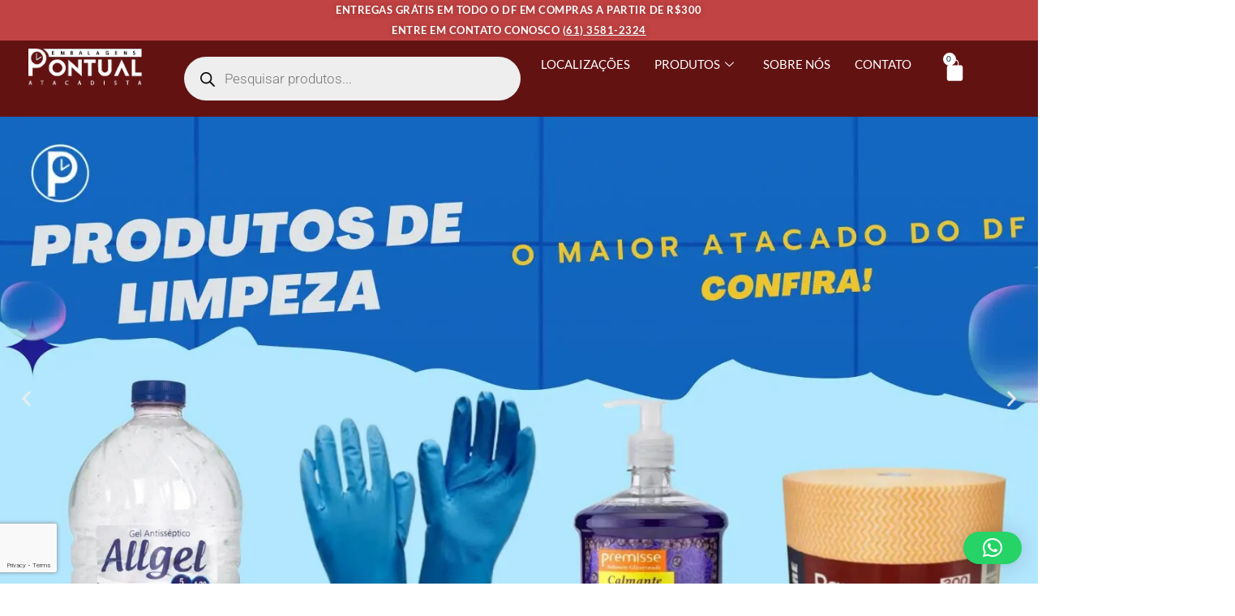

--- FILE ---
content_type: text/html; charset=UTF-8
request_url: https://embalagenspontual.com/?oceanwp_library=cta
body_size: 49119
content:
<!doctype html>
<html lang="pt-BR">
<head>
	<meta charset="UTF-8">
	<meta name="viewport" content="width=device-width, initial-scale=1">
	<link rel="profile" href="https://gmpg.org/xfn/11">
	<meta name='robots' content='index, follow, max-image-preview:large, max-snippet:-1, max-video-preview:-1' />

<!-- Google Tag Manager for WordPress by gtm4wp.com -->
<script data-cfasync="false" data-pagespeed-no-defer>
	var gtm4wp_datalayer_name = "dataLayer";
	var dataLayer = dataLayer || [];
</script>
<!-- End Google Tag Manager for WordPress by gtm4wp.com -->
	<!-- This site is optimized with the Yoast SEO plugin v26.8 - https://yoast.com/product/yoast-seo-wordpress/ -->
	<title>Embalagens Pontual | Faça seu Pedido</title>
	<meta name="description" content="Faça seu Pedido e Solicite seu Orçamento" />
	<link rel="canonical" href="https://embalagenspontual.com/" />
	<meta property="og:locale" content="pt_BR" />
	<meta property="og:type" content="website" />
	<meta property="og:title" content="Embalagens Pontual | Faça seu Pedido" />
	<meta property="og:description" content="Faça seu Pedido e Solicite seu Orçamento" />
	<meta property="og:url" content="https://embalagenspontual.com/" />
	<meta property="og:site_name" content="Embalagens Pontual" />
	<meta property="article:modified_time" content="2025-12-22T18:57:21+00:00" />
	<meta property="og:image" content="https://embalagenspontual.com/wp-content/uploads/2025/10/5.jpg" />
	<meta name="twitter:card" content="summary_large_image" />
	<script type="application/ld+json" class="yoast-schema-graph">{"@context":"https://schema.org","@graph":[{"@type":"WebPage","@id":"https://embalagenspontual.com/","url":"https://embalagenspontual.com/","name":"Embalagens Pontual | Faça seu Pedido","isPartOf":{"@id":"https://embalagenspontual.com/#website"},"about":{"@id":"https://embalagenspontual.com/#organization"},"primaryImageOfPage":{"@id":"https://embalagenspontual.com/#primaryimage"},"image":{"@id":"https://embalagenspontual.com/#primaryimage"},"thumbnailUrl":"https://embalagenspontual.com/wp-content/uploads/2025/10/5.jpg","datePublished":"2025-04-18T14:46:47+00:00","dateModified":"2025-12-22T18:57:21+00:00","description":"Faça seu Pedido e Solicite seu Orçamento","breadcrumb":{"@id":"https://embalagenspontual.com/#breadcrumb"},"inLanguage":"pt-BR","potentialAction":[{"@type":"ReadAction","target":["https://embalagenspontual.com/"]}]},{"@type":"ImageObject","inLanguage":"pt-BR","@id":"https://embalagenspontual.com/#primaryimage","url":"https://embalagenspontual.com/wp-content/uploads/2025/10/5.jpg","contentUrl":"https://embalagenspontual.com/wp-content/uploads/2025/10/5.jpg","width":1440,"height":776},{"@type":"BreadcrumbList","@id":"https://embalagenspontual.com/#breadcrumb","itemListElement":[{"@type":"ListItem","position":1,"name":"Início"}]},{"@type":"WebSite","@id":"https://embalagenspontual.com/#website","url":"https://embalagenspontual.com/","name":"Embalagens Pontual","description":"","publisher":{"@id":"https://embalagenspontual.com/#organization"},"potentialAction":[{"@type":"SearchAction","target":{"@type":"EntryPoint","urlTemplate":"https://embalagenspontual.com/?s={search_term_string}"},"query-input":{"@type":"PropertyValueSpecification","valueRequired":true,"valueName":"search_term_string"}}],"inLanguage":"pt-BR"},{"@type":"Organization","@id":"https://embalagenspontual.com/#organization","name":"Embalagens Pontual","url":"https://embalagenspontual.com/","logo":{"@type":"ImageObject","inLanguage":"pt-BR","@id":"https://embalagenspontual.com/#/schema/logo/image/","url":"https://embalagenspontual.com/wp-content/uploads/2025/04/image-1.png","contentUrl":"https://embalagenspontual.com/wp-content/uploads/2025/04/image-1.png","width":327,"height":111,"caption":"Embalagens Pontual"},"image":{"@id":"https://embalagenspontual.com/#/schema/logo/image/"}}]}</script>
	<!-- / Yoast SEO plugin. -->


<link rel="alternate" type="application/rss+xml" title="Feed para Embalagens Pontual &raquo;" href="https://embalagenspontual.com/feed/" />
<link rel="alternate" type="application/rss+xml" title="Feed de comentários para Embalagens Pontual &raquo;" href="https://embalagenspontual.com/comments/feed/" />
<link rel="alternate" title="oEmbed (JSON)" type="application/json+oembed" href="https://embalagenspontual.com/wp-json/oembed/1.0/embed?url=https%3A%2F%2Fembalagenspontual.com%2F" />
<link rel="alternate" title="oEmbed (XML)" type="text/xml+oembed" href="https://embalagenspontual.com/wp-json/oembed/1.0/embed?url=https%3A%2F%2Fembalagenspontual.com%2F&#038;format=xml" />
<style id='wp-img-auto-sizes-contain-inline-css'>
img:is([sizes=auto i],[sizes^="auto," i]){contain-intrinsic-size:3000px 1500px}
/*# sourceURL=wp-img-auto-sizes-contain-inline-css */
</style>
<style id="litespeed-ccss">:root{--wp--preset--aspect-ratio--square:1;--wp--preset--aspect-ratio--4-3:4/3;--wp--preset--aspect-ratio--3-4:3/4;--wp--preset--aspect-ratio--3-2:3/2;--wp--preset--aspect-ratio--2-3:2/3;--wp--preset--aspect-ratio--16-9:16/9;--wp--preset--aspect-ratio--9-16:9/16;--wp--preset--color--black:#000000;--wp--preset--color--cyan-bluish-gray:#abb8c3;--wp--preset--color--white:#ffffff;--wp--preset--color--pale-pink:#f78da7;--wp--preset--color--vivid-red:#cf2e2e;--wp--preset--color--luminous-vivid-orange:#ff6900;--wp--preset--color--luminous-vivid-amber:#fcb900;--wp--preset--color--light-green-cyan:#7bdcb5;--wp--preset--color--vivid-green-cyan:#00d084;--wp--preset--color--pale-cyan-blue:#8ed1fc;--wp--preset--color--vivid-cyan-blue:#0693e3;--wp--preset--color--vivid-purple:#9b51e0;--wp--preset--gradient--vivid-cyan-blue-to-vivid-purple:linear-gradient(135deg,rgba(6,147,227,1) 0%,rgb(155,81,224) 100%);--wp--preset--gradient--light-green-cyan-to-vivid-green-cyan:linear-gradient(135deg,rgb(122,220,180) 0%,rgb(0,208,130) 100%);--wp--preset--gradient--luminous-vivid-amber-to-luminous-vivid-orange:linear-gradient(135deg,rgba(252,185,0,1) 0%,rgba(255,105,0,1) 100%);--wp--preset--gradient--luminous-vivid-orange-to-vivid-red:linear-gradient(135deg,rgba(255,105,0,1) 0%,rgb(207,46,46) 100%);--wp--preset--gradient--very-light-gray-to-cyan-bluish-gray:linear-gradient(135deg,rgb(238,238,238) 0%,rgb(169,184,195) 100%);--wp--preset--gradient--cool-to-warm-spectrum:linear-gradient(135deg,rgb(74,234,220) 0%,rgb(151,120,209) 20%,rgb(207,42,186) 40%,rgb(238,44,130) 60%,rgb(251,105,98) 80%,rgb(254,248,76) 100%);--wp--preset--gradient--blush-light-purple:linear-gradient(135deg,rgb(255,206,236) 0%,rgb(152,150,240) 100%);--wp--preset--gradient--blush-bordeaux:linear-gradient(135deg,rgb(254,205,165) 0%,rgb(254,45,45) 50%,rgb(107,0,62) 100%);--wp--preset--gradient--luminous-dusk:linear-gradient(135deg,rgb(255,203,112) 0%,rgb(199,81,192) 50%,rgb(65,88,208) 100%);--wp--preset--gradient--pale-ocean:linear-gradient(135deg,rgb(255,245,203) 0%,rgb(182,227,212) 50%,rgb(51,167,181) 100%);--wp--preset--gradient--electric-grass:linear-gradient(135deg,rgb(202,248,128) 0%,rgb(113,206,126) 100%);--wp--preset--gradient--midnight:linear-gradient(135deg,rgb(2,3,129) 0%,rgb(40,116,252) 100%);--wp--preset--font-size--small:13px;--wp--preset--font-size--medium:20px;--wp--preset--font-size--large:36px;--wp--preset--font-size--x-large:42px;--wp--preset--spacing--20:0.44rem;--wp--preset--spacing--30:0.67rem;--wp--preset--spacing--40:1rem;--wp--preset--spacing--50:1.5rem;--wp--preset--spacing--60:2.25rem;--wp--preset--spacing--70:3.38rem;--wp--preset--spacing--80:5.06rem;--wp--preset--shadow--natural:6px 6px 9px rgba(0, 0, 0, 0.2);--wp--preset--shadow--deep:12px 12px 50px rgba(0, 0, 0, 0.4);--wp--preset--shadow--sharp:6px 6px 0px rgba(0, 0, 0, 0.2);--wp--preset--shadow--outlined:6px 6px 0px -3px rgba(255, 255, 255, 1), 6px 6px rgba(0, 0, 0, 1);--wp--preset--shadow--crisp:6px 6px 0px rgba(0, 0, 0, 1)}:root{--wp--style--global--content-size:800px;--wp--style--global--wide-size:1200px}:where(body){margin:0}:root{--wp--style--block-gap:24px}body{padding-top:0;padding-right:0;padding-bottom:0;padding-left:0}a:where(:not(.wp-element-button)){text-decoration:underline}:root{--woocommerce:#720eec;--wc-green:#7ad03a;--wc-red:#a00;--wc-orange:#ffba00;--wc-blue:#2ea2cc;--wc-primary:#720eec;--wc-primary-text:#fcfbfe;--wc-secondary:#e9e6ed;--wc-secondary-text:#515151;--wc-highlight:#958e09;--wc-highligh-text:white;--wc-content-bg:#fff;--wc-subtext:#767676;--wc-form-border-color:rgba(32, 7, 7, 0.8);--wc-form-border-radius:4px;--wc-form-border-width:1px}@media only screen and (max-width:768px){:root{--woocommerce:#720eec;--wc-green:#7ad03a;--wc-red:#a00;--wc-orange:#ffba00;--wc-blue:#2ea2cc;--wc-primary:#720eec;--wc-primary-text:#fcfbfe;--wc-secondary:#e9e6ed;--wc-secondary-text:#515151;--wc-highlight:#958e09;--wc-highligh-text:white;--wc-content-bg:#fff;--wc-subtext:#767676;--wc-form-border-color:rgba(32, 7, 7, 0.8);--wc-form-border-radius:4px;--wc-form-border-width:1px}}:root{--woocommerce:#720eec;--wc-green:#7ad03a;--wc-red:#a00;--wc-orange:#ffba00;--wc-blue:#2ea2cc;--wc-primary:#720eec;--wc-primary-text:#fcfbfe;--wc-secondary:#e9e6ed;--wc-secondary-text:#515151;--wc-highlight:#958e09;--wc-highligh-text:white;--wc-content-bg:#fff;--wc-subtext:#767676;--wc-form-border-color:rgba(32, 7, 7, 0.8);--wc-form-border-radius:4px;--wc-form-border-width:1px}.screen-reader-text{clip:rect(1px,1px,1px,1px);height:1px;overflow:hidden;position:absolute!important;width:1px;word-wrap:normal!important}.woocommerce ul.products li.product .price{display:block;font-weight:400;margin-bottom:.5em;font-size:.857em}.dgwt-wcas-search-wrapp{position:relative;line-height:100%;display:block;color:#444;min-width:230px;width:100%;text-align:left;margin:0 auto;-webkit-box-sizing:border-box;-moz-box-sizing:border-box;box-sizing:border-box}.dgwt-wcas-search-wrapp *{-webkit-box-sizing:border-box;-moz-box-sizing:border-box;box-sizing:border-box}.dgwt-wcas-search-form{margin:0;padding:0;width:100%}input[type=search].dgwt-wcas-search-input{-webkit-box-shadow:none;box-shadow:none;margin:0;-webkit-appearance:textfield;text-align:left}[type=search].dgwt-wcas-search-input::-ms-clear{display:none}[type=search].dgwt-wcas-search-input::-webkit-search-decoration{-webkit-appearance:none}[type=search].dgwt-wcas-search-input::-webkit-search-cancel-button{display:none}.dgwt-wcas-style-pirx .dgwt-wcas-sf-wrapp button.dgwt-wcas-search-submit:before{display:none}button.dgwt-wcas-search-submit{position:relative}.dgwt-wcas-ico-magnifier{bottom:0;left:0;margin:auto;position:absolute;right:0;top:0;height:65%;display:block}.dgwt-wcas-preloader{height:100%;position:absolute;right:0;top:0;width:40px;z-index:-1;background-repeat:no-repeat;background-position:right 15px center;background-size:auto 44%}.dgwt-wcas-voice-search{position:absolute;right:0;top:0;height:100%;width:40px;z-index:1;opacity:.5;align-items:center;justify-content:center;display:none}.screen-reader-text{clip:rect(1px,1px,1px,1px);height:1px;overflow:hidden;position:absolute!important;width:1px}.dgwt-wcas-sf-wrapp:after,.dgwt-wcas-sf-wrapp:before{content:"";display:table}.dgwt-wcas-sf-wrapp:after{clear:both}.dgwt-wcas-sf-wrapp{zoom:1;width:100%;max-width:100vw;margin:0;position:relative;background:0 0}.dgwt-wcas-sf-wrapp input[type=search].dgwt-wcas-search-input{width:100%;height:40px;font-size:14px;line-height:100%;padding:10px 15px;margin:0;background:#fff;border:1px solid #ddd;border-radius:3px;-webkit-border-radius:3px;-webkit-appearance:none;box-sizing:border-box}.dgwt-wcas-sf-wrapp input[type=search].dgwt-wcas-search-input::-webkit-input-placeholder{color:#999;font-weight:400;font-style:italic;line-height:normal}.dgwt-wcas-sf-wrapp input[type=search].dgwt-wcas-search-input:-moz-placeholder{color:#999;font-weight:400;font-style:italic;line-height:normal}.dgwt-wcas-sf-wrapp input[type=search].dgwt-wcas-search-input::-moz-placeholder{color:#999;font-weight:400;font-style:italic;line-height:normal}.dgwt-wcas-sf-wrapp input[type=search].dgwt-wcas-search-input:-ms-input-placeholder{color:#999;font-weight:400;font-style:italic;line-height:normal}.dgwt-wcas-sf-wrapp button.dgwt-wcas-search-submit{overflow:visible;position:absolute;border:0;padding:0 15px;margin:0;height:40px;min-width:50px;width:auto;line-height:100%;min-height:100%;right:0;left:auto;top:0;bottom:auto;color:#fff;text-transform:uppercase;background-color:#333;border-radius:0 2px 2px 0;-webkit-border-radius:0 2px 2px 0;text-shadow:0-1px 0 rgb(0 0 0/.3);-webkit-box-shadow:none;box-shadow:none;-webkit-appearance:none}.dgwt-wcas-sf-wrapp .dgwt-wcas-search-submit:before{content:"";position:absolute;border-width:8px 8px 8px 0;border-style:solid solid solid none;border-color:#fff0 #333;top:12px;left:-6px}.dgwt-wcas-sf-wrapp .dgwt-wcas-search-submit::-moz-focus-inner{border:0;padding:0}.dgwt-wcas-ico-magnifier{max-width:20px}.dgwt-wcas-has-submit .dgwt-wcas-search-submit svg path{fill:#fff}.dgwt-wcas-style-pirx .dgwt-wcas-sf-wrapp{background:#fff;padding:10px;border-radius:10px}.dgwt-wcas-style-pirx .dgwt-wcas-sf-wrapp input[type=search].dgwt-wcas-search-input{padding:13px 24px 13px 48px;line-height:24px;font-size:17px;border:2px solid #fff0;border-radius:30px;height:auto;font-family:Roboto,sans-serif;background-color:#eee}.dgwt-wcas-style-pirx .dgwt-wcas-sf-wrapp button.dgwt-wcas-search-submit{background:0 0;border-radius:100%;border:0;display:flex;align-items:center;justify-content:center;padding:0;margin:0;position:absolute;min-height:33px;min-width:33px;height:33px;width:33px;left:23px;top:21px}.dgwt-wcas-style-pirx .dgwt-wcas-sf-wrapp button.dgwt-wcas-search-submit svg{width:18px;height:18px}.dgwt-wcas-style-pirx .dgwt-wcas-preloader{margin-right:35px}.dgwt-wcas-style-pirx.dgwt-wcas-has-submit .dgwt-wcas-search-submit svg path{fill:#111}.dgwt-wcas-style-pirx .dgwt-wcas-voice-search{right:20px;top:1px;opacity:1}html{scroll-behavior:smooth}html{line-height:1.15;-webkit-text-size-adjust:100%}*,:after,:before{box-sizing:border-box}body{background-color:#fff;color:#333;font-family:-apple-system,BlinkMacSystemFont,Segoe UI,Roboto,Helvetica Neue,Arial,Noto Sans,sans-serif,Apple Color Emoji,Segoe UI Emoji,Segoe UI Symbol,Noto Color Emoji;font-size:1rem;font-weight:400;line-height:1.5;margin:0;-webkit-font-smoothing:antialiased;-moz-osx-font-smoothing:grayscale}p{margin-block-end:.9rem;margin-block-start:0}pre{font-family:monospace,monospace;font-size:1em;white-space:pre-wrap}a{background-color:#fff0;color:#c36;text-decoration:none}img{border-style:none;height:auto;max-width:100%}template{display:none}label{display:inline-block;line-height:1;vertical-align:middle}button,input{font-family:inherit;font-size:1rem;line-height:1.5;margin:0}input[type=search]{border:1px solid #666;border-radius:3px;padding:.5rem 1rem;width:100%}button,input{overflow:visible}button{text-transform:none}[type=button],[type=submit],button{-webkit-appearance:button;width:auto}[type=button],[type=submit],button{background-color:#fff0;border:1px solid #c36;border-radius:3px;color:#c36;display:inline-block;font-size:1rem;font-weight:400;padding:.5rem 1rem;text-align:center;white-space:nowrap}[type=search]{-webkit-appearance:textfield;outline-offset:-2px}[type=search]::-webkit-search-decoration{-webkit-appearance:none}::-webkit-file-upload-button{-webkit-appearance:button;font:inherit}li,ul{background:#fff0;border:0;font-size:100%;margin-block-end:0;margin-block-start:0;outline:0;vertical-align:baseline}.screen-reader-text{clip:rect(1px,1px,1px,1px);height:1px;overflow:hidden;position:absolute!important;width:1px;word-wrap:normal!important}:root{--direction-multiplier:1}.elementor-screen-only,.screen-reader-text{height:1px;margin:-1px;overflow:hidden;padding:0;position:absolute;top:-10000em;width:1px;clip:rect(0,0,0,0);border:0}.elementor *,.elementor :after,.elementor :before{box-sizing:border-box}.elementor a{box-shadow:none;text-decoration:none}.elementor img{border:none;border-radius:0;box-shadow:none;height:auto;max-width:100%}.elementor .elementor-widget:not(.elementor-widget-text-editor):not(.elementor-widget-theme-post-content) figure{margin:0}.elementor-element{--flex-direction:initial;--flex-wrap:initial;--justify-content:initial;--align-items:initial;--align-content:initial;--gap:initial;--flex-basis:initial;--flex-grow:initial;--flex-shrink:initial;--order:initial;--align-self:initial;align-self:var(--align-self);flex-basis:var(--flex-basis);flex-grow:var(--flex-grow);flex-shrink:var(--flex-shrink);order:var(--order)}.elementor-element:where(.e-con-full,.elementor-widget){align-content:var(--align-content);align-items:var(--align-items);flex-direction:var(--flex-direction);flex-wrap:var(--flex-wrap);gap:var(--row-gap) var(--column-gap);justify-content:var(--justify-content)}:root{--page-title-display:block}.elementor-widget{position:relative}.elementor-widget:not(:last-child){margin-bottom:var(--kit-widget-spacing,20px)}@media (prefers-reduced-motion:no-preference){html{scroll-behavior:smooth}}.e-con{--border-radius:0;--border-top-width:0px;--border-right-width:0px;--border-bottom-width:0px;--border-left-width:0px;--border-style:initial;--border-color:initial;--container-widget-width:100%;--container-widget-height:initial;--container-widget-flex-grow:0;--container-widget-align-self:initial;--content-width:min(100%,var(--container-max-width,1140px));--width:100%;--min-height:initial;--height:auto;--text-align:initial;--margin-top:0px;--margin-right:0px;--margin-bottom:0px;--margin-left:0px;--padding-top:var(--container-default-padding-top,10px);--padding-right:var(--container-default-padding-right,10px);--padding-bottom:var(--container-default-padding-bottom,10px);--padding-left:var(--container-default-padding-left,10px);--position:relative;--z-index:revert;--overflow:visible;--gap:var(--widgets-spacing,20px);--row-gap:var(--widgets-spacing-row,20px);--column-gap:var(--widgets-spacing-column,20px);--overlay-mix-blend-mode:initial;--overlay-opacity:1;--e-con-grid-template-columns:repeat(3,1fr);--e-con-grid-template-rows:repeat(2,1fr);border-radius:var(--border-radius);height:var(--height);min-height:var(--min-height);min-width:0;overflow:var(--overflow);position:var(--position);width:var(--width);z-index:var(--z-index);--flex-wrap-mobile:wrap;margin-block-end:var(--margin-block-end);margin-block-start:var(--margin-block-start);margin-inline-end:var(--margin-inline-end);margin-inline-start:var(--margin-inline-start);padding-inline-end:var(--padding-inline-end);padding-inline-start:var(--padding-inline-start)}.e-con{--margin-block-start:var(--margin-top);--margin-block-end:var(--margin-bottom);--margin-inline-start:var(--margin-left);--margin-inline-end:var(--margin-right);--padding-inline-start:var(--padding-left);--padding-inline-end:var(--padding-right);--padding-block-start:var(--padding-top);--padding-block-end:var(--padding-bottom);--border-block-start-width:var(--border-top-width);--border-block-end-width:var(--border-bottom-width);--border-inline-start-width:var(--border-left-width);--border-inline-end-width:var(--border-right-width)}.e-con.e-flex{--flex-direction:column;--flex-basis:auto;--flex-grow:0;--flex-shrink:1;flex:var(--flex-grow) var(--flex-shrink) var(--flex-basis)}.e-con-full,.e-con>.e-con-inner{padding-block-end:var(--padding-block-end);padding-block-start:var(--padding-block-start);text-align:var(--text-align)}.e-con-full.e-flex,.e-con.e-flex>.e-con-inner{flex-direction:var(--flex-direction)}.e-con,.e-con>.e-con-inner{display:var(--display)}.e-con-boxed.e-flex{align-content:normal;align-items:normal;flex-direction:column;flex-wrap:nowrap;justify-content:normal}.e-con-boxed{gap:initial;text-align:initial}.e-con.e-flex>.e-con-inner{align-content:var(--align-content);align-items:var(--align-items);align-self:auto;flex-basis:auto;flex-grow:1;flex-shrink:1;flex-wrap:var(--flex-wrap);justify-content:var(--justify-content)}.e-con>.e-con-inner{gap:var(--row-gap) var(--column-gap);height:100%;margin:0 auto;max-width:var(--content-width);padding-inline-end:0;padding-inline-start:0;width:100%}:is(.elementor-section-wrap,[data-elementor-id])>.e-con{--margin-left:auto;--margin-right:auto;max-width:min(100%,var(--width))}.e-con .elementor-widget.elementor-widget{margin-block-end:0}.e-con:before{border-block-end-width:var(--border-block-end-width);border-block-start-width:var(--border-block-start-width);border-color:var(--border-color);border-inline-end-width:var(--border-inline-end-width);border-inline-start-width:var(--border-inline-start-width);border-radius:var(--border-radius);border-style:var(--border-style);content:var(--background-overlay);display:block;height:max(100% + var(--border-top-width) + var(--border-bottom-width),100%);left:calc(0px - var(--border-left-width));mix-blend-mode:var(--overlay-mix-blend-mode);opacity:var(--overlay-opacity);position:absolute;top:calc(0px - var(--border-top-width));width:max(100% + var(--border-left-width) + var(--border-right-width),100%)}.e-con .elementor-widget{min-width:0}.e-con>.elementor-widget>.elementor-widget-container{height:100%}.elementor.elementor .e-con>.elementor-widget{max-width:100%}.e-con .elementor-widget:not(:last-child){--kit-widget-spacing:0px}@media (max-width:767px){.e-con.e-flex{--width:100%;--flex-wrap:var(--flex-wrap-mobile)}}.elementor-button{background-color:#69727d;border-radius:3px;color:#fff;display:inline-block;font-size:15px;line-height:1;padding:12px 24px;fill:#fff;text-align:center}.elementor-button:visited{color:#fff}.elementor-button-icon{align-items:center;display:flex}.elementor-button-icon svg{height:auto;width:1em}.elementor-button-icon .e-font-icon-svg{height:1em}.elementor-button-text{display:inline-block}.elementor-button span{text-decoration:inherit}@media (max-width:767px){.elementor .elementor-hidden-mobile{display:none}}@media (min-width:768px) and (max-width:1024px){.elementor .elementor-hidden-tablet{display:none}}@media (min-width:1025px) and (max-width:99999px){.elementor .elementor-hidden-desktop{display:none}}.elementor-kit-14{--e-global-color-primary:#333333;--e-global-color-secondary:#E1F4F3;--e-global-color-text:#706C61;--e-global-color-accent:#FFFFFF;--e-global-color-5d3c504:#3C9F41;--e-global-color-71c6746:#631212;--e-global-color-735dd35:#073059;--e-global-color-644ec86:#631212;--e-global-color-3865d17:#C24343;--e-global-color-0580869:#25D366;--e-global-typography-primary-font-family:"Lato";--e-global-typography-primary-font-size:60px;--e-global-typography-primary-font-weight:400;--e-global-typography-primary-line-height:2.5px;--e-global-typography-secondary-font-family:"Lato";--e-global-typography-secondary-font-size:45px;--e-global-typography-secondary-font-weight:400;--e-global-typography-text-font-family:"Lato";--e-global-typography-text-font-size:17px;--e-global-typography-text-font-weight:500;--e-global-typography-accent-font-family:"Lato";--e-global-typography-accent-font-size:50px;--e-global-typography-accent-font-weight:500;--e-global-typography-c56afde-font-family:"Lato";--e-global-typography-c56afde-font-size:26px;--e-global-typography-c56afde-font-weight:400;--e-global-typography-c56afde-text-transform:none;color:var(--e-global-color-text);font-family:"Lato",Sans-serif;font-size:17px;line-height:1.5em;letter-spacing:.5px}.elementor-kit-14 button,.elementor-kit-14 .elementor-button{background-color:var(--e-global-color-primary);font-family:"Lato",Sans-serif;font-size:13px;font-weight:500;text-transform:uppercase;letter-spacing:2.5px;color:#FFF;border-radius:0 0 0 0;padding:15px 30px 15px 30px}.elementor-kit-14 a{color:var(--e-global-color-primary)}.e-con{--container-max-width:1140px}.elementor-widget:not(:last-child){margin-block-end:20px}.elementor-element{--widgets-spacing:20px 20px;--widgets-spacing-row:20px;--widgets-spacing-column:20px}@media (max-width:1024px){.e-con{--container-max-width:1024px}}@media (max-width:767px){.e-con{--container-max-width:767px}}.elementor-widget-image{text-align:center}.elementor-widget-image a{display:inline-block}.elementor-widget-image img{display:inline-block;vertical-align:middle}.elementor-menu-cart__wrapper{text-align:var(--main-alignment,start)}.elementor-menu-cart__toggle_wrapper{display:inline-block;position:relative}.elementor-menu-cart__toggle{display:inline-block}.elementor-menu-cart__toggle .elementor-button{align-items:center;background-color:var(--toggle-button-background-color,transparent);border-color:var(--toggle-button-border-color,#69727d);border-radius:var(--toggle-button-border-radius,0);border-style:var(--toggle-button-border-type,solid);border-width:var(--toggle-button-border-width,1px);color:var(--toggle-button-text-color,#69727d);display:inline-flex;flex-direction:row;gap:.3em;padding:var(--toggle-icon-padding,12px 24px)}.elementor-menu-cart__toggle .elementor-button svg{fill:var(--toggle-button-icon-color,#69727d)}.elementor-menu-cart__toggle .elementor-button-icon{position:relative}.elementor-menu-cart__toggle .elementor-button-icon{color:var(--toggle-button-icon-color,#69727d);font-size:var(--toggle-icon-size,inherit)}.elementor-menu-cart__toggle .elementor-button-icon,.elementor-menu-cart__toggle .elementor-button-text{flex-grow:unset;order:unset}.elementor-menu-cart--items-indicator-bubble .elementor-menu-cart__toggle .elementor-button-icon .elementor-button-icon-qty[data-counter]{background-color:var(--items-indicator-background-color,#d9534f);border-radius:100%;color:var(--items-indicator-text-color,#fff);display:block;font-size:10px;height:1.6em;inset-inline-end:-.7em;line-height:1.5em;min-width:1.6em;position:absolute;text-align:center;top:-.7em}.elementor-menu-cart__container{background-color:rgb(0 0 0/.25);height:100%;left:0;overflow:hidden;position:fixed;text-align:start;top:0;transform:scale(1);width:100vw;z-index:9998}.elementor-menu-cart__main{align-items:stretch;background-color:var(--cart-background-color,#fff);border-color:var(--cart-border-color,initial);border-radius:var(--cart-border-radius,0);border-style:var(--cart-border-style,none);bottom:0;box-shadow:0 0 20px rgb(0 0 0/.2);display:flex;flex-direction:column;font-size:14px;left:var(--side-cart-alignment-left,auto);margin-top:var(--mini-cart-spacing,0);max-width:100%;min-height:200px;padding:var(--cart-padding,20px 30px);position:fixed;right:var(--side-cart-alignment-right,0);top:0;transform:translateX(0);width:350px}.elementor-menu-cart__main .widget_shopping_cart_content{display:flex;flex-direction:column;height:100%}body.elementor-default .elementor-widget-woocommerce-menu-cart:not(.elementor-menu-cart--shown) .elementor-menu-cart__container{background-color:#fff0;transform:scale(0)}body.elementor-default .elementor-widget-woocommerce-menu-cart:not(.elementor-menu-cart--shown) .elementor-menu-cart__main{opacity:0;overflow:hidden;transform:var(--side-cart-alignment-transform,translateX(calc(100% * var(--direction-multiplier, 1))))}.elementor-menu-cart__close-button{align-self:flex-end;display:inline-block;font-family:eicons;font-size:20px;height:var(--cart-close-icon-size,25px);line-height:1;margin:0 0 20px;position:relative;width:var(--cart-close-icon-size,25px)}.elementor-menu-cart__close-button:after,.elementor-menu-cart__close-button:before{background:var(--cart-close-button-color,#69727d);border-radius:1px;content:"";height:3px;left:0;margin-top:-1px;position:absolute;top:50%;width:100%}.elementor-menu-cart__close-button:before{transform:rotate(45deg)}.elementor-menu-cart__close-button:after{transform:rotate(-45deg)}.elementor-widget-woocommerce-menu-cart:not(.elementor-menu-cart--show-subtotal-yes) .elementor-menu-cart__toggle .elementor-button-text{display:none}[data-elementor-type=popup]:not(.elementor-edit-area){display:none}:root{--swiper-theme-color:#007aff}.swiper{margin-left:auto;margin-right:auto;position:relative;overflow:hidden;list-style:none;padding:0;z-index:1}.swiper-wrapper{position:relative;width:100%;height:100%;z-index:1;display:flex;box-sizing:content-box}.swiper-wrapper{transform:translate3d(0,0,0)}.swiper-slide{flex-shrink:0;width:100%;height:100%;position:relative}:root{--swiper-navigation-size:44px}.swiper-pagination{position:absolute;text-align:center;transform:translate3d(0,0,0);z-index:10}.elementor-element,.elementor-lightbox{--swiper-theme-color:#000;--swiper-navigation-size:44px;--swiper-pagination-bullet-size:6px;--swiper-pagination-bullet-horizontal-gap:6px}.elementor-element .swiper .swiper-slide figure{line-height:0}.elementor-element .swiper .elementor-swiper-button{color:hsl(0 0% 93%/.9);display:inline-flex;font-size:25px;position:absolute;top:50%;transform:translateY(-50%);z-index:1}.elementor-element .swiper .elementor-swiper-button svg{fill:hsl(0 0% 93%/.9);height:1em;width:1em}.elementor-element .swiper .elementor-swiper-button-prev{left:10px}.elementor-element .swiper .elementor-swiper-button-next{right:10px}.elementor-element.elementor-pagination-position-outside .swiper{padding-bottom:30px}.elementor-element.elementor-pagination-position-outside .swiper .elementor-swiper-button{top:calc(50% - 30px/2)}.elementor-widget-image-carousel .swiper{position:static}.elementor-widget-image-carousel .swiper .swiper-slide figure{line-height:inherit}.elementor-widget-image-carousel .swiper-slide{text-align:center}.elementor-image-carousel-wrapper:not(.swiper-initialized) .swiper-slide{max-width:calc(100%/var(--e-image-carousel-slides-to-show, 3))}.elementor-175 .elementor-element.elementor-element-59fdf1a{--display:flex;--gap:0px 0px;--row-gap:0px;--column-gap:0px}.elementor-175 .elementor-element.elementor-element-543a32a{--e-image-carousel-slides-to-show:1;width:initial;max-width:initial}.elementor-175 .elementor-element.elementor-element-543a32a>.elementor-widget-container{margin:-10px -10px -10px -10px}.elementor-175 .elementor-element.elementor-element-bc98fd5{--display:flex;--gap:0px 0px;--row-gap:0px;--column-gap:0px}.elementor-175 .elementor-element.elementor-element-e2106b1{--e-image-carousel-slides-to-show:1;width:100%;max-width:100%}.elementor-175 .elementor-element.elementor-element-e2106b1>.elementor-widget-container{margin:-10px -10px -10px -10px}.elementor-175 .elementor-element.elementor-element-025ba8b{--display:flex;--flex-direction:column;--container-widget-width:100%;--container-widget-height:initial;--container-widget-flex-grow:0;--container-widget-align-self:initial;--flex-wrap-mobile:wrap;--padding-top:80px;--padding-bottom:80px;--padding-left:0px;--padding-right:0px}:root{--page-title-display:none}@media (max-width:1024px){.elementor-175 .elementor-element.elementor-element-59fdf1a{--min-height:90vh}.elementor-175 .elementor-element.elementor-element-543a32a>.elementor-widget-container{margin:-10px -10px -10px -10px}.elementor-175 .elementor-element.elementor-element-bc98fd5{--min-height:90vh}.elementor-175 .elementor-element.elementor-element-e2106b1>.elementor-widget-container{margin:-10px -10px -10px -10px}}@media (max-width:767px){.elementor-175 .elementor-element.elementor-element-025ba8b{--flex-direction:column;--container-widget-width:100%;--container-widget-height:initial;--container-widget-flex-grow:0;--container-widget-align-self:initial;--flex-wrap-mobile:wrap;--padding-top:20px;--padding-bottom:20px;--padding-left:20px;--padding-right:20px}}.price{display:none!important}.e-font-icon-svg{width:1em;height:1em;display:inline-block;vertical-align:middle;fill:currentColor}.elementor-26 .elementor-element.elementor-element-82f83fc{--display:flex;--min-height:30px;--flex-direction:column;--container-widget-width:calc( ( 1 - var( --container-widget-flex-grow ) ) * 100% );--container-widget-height:initial;--container-widget-flex-grow:0;--container-widget-align-self:initial;--flex-wrap-mobile:wrap;--justify-content:center;--align-items:center;--gap:0px 0px;--row-gap:0px;--column-gap:0px;--margin-top:0px;--margin-bottom:0px;--margin-left:0px;--margin-right:0px;--padding-top:0px;--padding-bottom:0px;--padding-left:0px;--padding-right:0px;--z-index:999}.elementor-26 .elementor-element.elementor-element-82f83fc:not(.elementor-motion-effects-element-type-background){background-color:var(--e-global-color-3865d17)}.elementor-26 .elementor-element.elementor-element-82f83fc.e-con{--align-self:center}.elementor-26 .elementor-element.elementor-element-7d771dc>.elementor-widget-container{margin:0 0 0 0;padding:0 0 0 0}.elementor-26 .elementor-element.elementor-element-7d771dc{text-align:center;font-size:13px;font-weight:700;text-transform:uppercase;text-shadow:0 0 10px rgb(0 0 0/.3);color:var(--e-global-color-accent)}.elementor-26 .elementor-element.elementor-element-7d771dc p{margin-block-end:0}.elementor-26 .elementor-element.elementor-element-7d771dc a{color:var(--e-global-color-accent)}.elementor-26 .elementor-element.elementor-element-3bab8de1{--display:flex;--flex-direction:row;--container-widget-width:initial;--container-widget-height:100%;--container-widget-flex-grow:1;--container-widget-align-self:stretch;--flex-wrap-mobile:wrap;--gap:0px 0px;--row-gap:0px;--column-gap:0px;--margin-top:2%;--margin-bottom:-9%;--margin-left:0%;--margin-right:0%;--padding-top:10px;--padding-bottom:10px;--padding-left:35px;--padding-right:35px;--z-index:10}.elementor-26 .elementor-element.elementor-element-3bab8de1:not(.elementor-motion-effects-element-type-background){background-color:var(--e-global-color-71c6746)}.elementor-26 .elementor-element.elementor-element-3bab8de1.e-con{--flex-grow:0;--flex-shrink:0}.elementor-26 .elementor-element.elementor-element-4a78d2db{text-align:left}.elementor-26 .elementor-element.elementor-element-50eb132 .elementskit-navbar-nav .elementskit-submenu-panel>li>a{background-color:var(--e-global-color-735dd35);font-family:"Lato",Sans-serif;font-weight:400;text-transform:uppercase;padding:15px 15px 15px 15px;color:var(--e-global-color-accent);border-style:solid;border-width:0 0 1px 0;border-color:#0783FF}.elementor-26 .elementor-element.elementor-element-50eb132 .elementskit-menu-hamburger{background-color:var(--e-global-color-71c6746);float:right}.elementor-26 .elementor-element.elementor-element-50eb132 .elementskit-menu-close{background-color:var(--e-global-color-644ec86);color:var(--e-global-color-accent)}.elementor-26 .elementor-element.elementor-element-50eb132 .elementskit-menu-container{height:33px;border-radius:0 0 0 0}.elementor-26 .elementor-element.elementor-element-50eb132 .elementskit-navbar-nav>li>a{font-family:"Lato",Sans-serif;text-transform:uppercase;color:var(--e-global-color-accent);padding:0 15px 0 15px}.elementor-26 .elementor-element.elementor-element-50eb132 .elementskit-navbar-nav>li.current-menu-item>a{color:var(--e-global-color-accent)}.elementor-26 .elementor-element.elementor-element-50eb132 .elementskit-navbar-nav>li>a .elementskit-submenu-indicator{color:var(--e-global-color-accent);fill:var(--e-global-color-accent)}.elementor-26 .elementor-element.elementor-element-50eb132 .elementskit-submenu-panel{padding:0 0 0 0}.elementor-26 .elementor-element.elementor-element-50eb132 .elementskit-navbar-nav .elementskit-submenu-panel{border-style:none;border-radius:0 0 0 0;min-width:351px}.elementor-26 .elementor-element.elementor-element-50eb132 .elementskit-menu-hamburger .elementskit-menu-hamburger-icon{background-color:var(--e-global-color-accent)}.elementor-26 .elementor-element.elementor-element-9b2e3f8{--divider-style:solid;--subtotal-divider-style:solid;--elementor-remove-from-cart-button:none;--remove-from-cart-button:block;--toggle-button-icon-color:var( --e-global-color-accent );--toggle-button-border-width:0px;--toggle-button-border-radius:0px;--toggle-icon-size:35px;--items-indicator-text-color:var( --e-global-color-735dd35 );--items-indicator-background-color:#E1F4F3;--cart-border-style:none;--cart-footer-layout:1fr 1fr;--products-max-height-sidecart:calc(100vh - 240px);--products-max-height-minicart:calc(100vh - 385px)}.elementor-26 .elementor-element.elementor-element-9b2e3f8 .widget_shopping_cart_content{--subtotal-divider-left-width:0;--subtotal-divider-right-width:0}.elementor-26 .elementor-element.elementor-element-f7ea9c5{--display:flex;--flex-direction:row;--container-widget-width:calc( ( 1 - var( --container-widget-flex-grow ) ) * 100% );--container-widget-height:100%;--container-widget-flex-grow:1;--container-widget-align-self:stretch;--flex-wrap-mobile:wrap;--justify-content:space-between;--align-items:center;--gap:0px 0px;--row-gap:0px;--column-gap:0px;--margin-top:0%;--margin-bottom:0%;--margin-left:0%;--margin-right:0%;--padding-top:10px;--padding-bottom:10px;--padding-left:35px;--padding-right:35px;--z-index:10}.elementor-26 .elementor-element.elementor-element-f7ea9c5:not(.elementor-motion-effects-element-type-background){background-color:var(--e-global-color-71c6746)}.elementor-26 .elementor-element.elementor-element-f7ea9c5.e-con{--flex-grow:0;--flex-shrink:0}.elementor-26 .elementor-element.elementor-element-985aaeb{--display:flex;--justify-content:center;--margin-top:0px;--margin-bottom:0px;--margin-left:0px;--margin-right:0px;--padding-top:0px;--padding-bottom:0px;--padding-left:0px;--padding-right:0px}.elementor-26 .elementor-element.elementor-element-985aaeb.e-con{--flex-grow:0;--flex-shrink:0}.elementor-26 .elementor-element.elementor-element-d6c7865{text-align:left}.elementor-26 .elementor-element.elementor-element-d6c7865 img{width:77%}.elementor-26 .elementor-element.elementor-element-77d6bf5{--display:flex;--min-height:0px;--justify-content:center;--align-items:stretch;--container-widget-width:calc( ( 1 - var( --container-widget-flex-grow ) ) * 100% );border-style:none;--border-style:none;--border-radius:25px 25px 25px 25px;--margin-top:0px;--margin-bottom:0px;--margin-left:0px;--margin-right:0px;--padding-top:0px;--padding-bottom:0px;--padding-left:0px;--padding-right:0px}.elementor-26 .elementor-element.elementor-element-77d6bf5.e-con{--flex-grow:0;--flex-shrink:0}.elementor-26 .elementor-element.elementor-element-e1c6974{--display:flex;--flex-direction:row;--container-widget-width:calc( ( 1 - var( --container-widget-flex-grow ) ) * 100% );--container-widget-height:100%;--container-widget-flex-grow:1;--container-widget-align-self:stretch;--flex-wrap-mobile:wrap;--justify-content:center;--align-items:center;--margin-top:0px;--margin-bottom:0px;--margin-left:0px;--margin-right:0px;--padding-top:0px;--padding-bottom:0px;--padding-left:0px;--padding-right:0px}.elementor-26 .elementor-element.elementor-element-79a7097 .elementskit-navbar-nav .elementskit-submenu-panel>li>a{background-color:var(--e-global-color-735dd35);font-family:"Lato",Sans-serif;font-weight:400;text-transform:uppercase;padding:15px 15px 15px 15px;color:var(--e-global-color-accent);border-style:solid;border-width:0 0 1px 0;border-color:#0783FF}.elementor-26 .elementor-element.elementor-element-79a7097 .elementskit-menu-container{height:38px;max-width:657px;border-radius:0 0 0 0}.elementor-26 .elementor-element.elementor-element-79a7097 .elementskit-navbar-nav>li>a{font-family:"Lato",Sans-serif;text-transform:uppercase;color:var(--e-global-color-accent);padding:0 15px 0 15px}.elementor-26 .elementor-element.elementor-element-79a7097 .elementskit-navbar-nav>li.current-menu-item>a{color:var(--e-global-color-accent)}.elementor-26 .elementor-element.elementor-element-79a7097 .elementskit-navbar-nav>li>a .elementskit-submenu-indicator{color:var(--e-global-color-accent);fill:var(--e-global-color-accent)}.elementor-26 .elementor-element.elementor-element-79a7097 .elementskit-submenu-panel{padding:0 0 0 0}.elementor-26 .elementor-element.elementor-element-79a7097 .elementskit-navbar-nav .elementskit-submenu-panel{border-style:none;border-radius:0 0 0 0;min-width:351px}.elementor-26 .elementor-element.elementor-element-79a7097 .elementskit-menu-hamburger{float:right}.elementor-26 .elementor-element.elementor-element-79a7097 .elementskit-menu-hamburger .elementskit-menu-hamburger-icon{background-color:rgb(0 0 0/.5)}.elementor-26 .elementor-element.elementor-element-79a7097 .elementskit-menu-close{color:rgb(51 51 51)}.elementor-26 .elementor-element.elementor-element-8c56ba9>.elementor-widget-container{margin:0 0 0 0;padding:0 0 0 0}.elementor-26 .elementor-element.elementor-element-8c56ba9{--divider-style:solid;--subtotal-divider-style:solid;--checkout-button-display:none;--cart-footer-layout:1fr;--elementor-remove-from-cart-button:none;--remove-from-cart-button:block;--toggle-button-icon-color:var( --e-global-color-accent );--toggle-button-border-width:0px;--toggle-icon-size:29px;--items-indicator-text-color:var( --e-global-color-735dd35 );--items-indicator-background-color:var( --e-global-color-accent );--cart-border-style:none;--cart-padding:4% 2% 2% 2%;--product-price-color:var( --e-global-color-accent );--divider-color:var( --e-global-color-644ec86 );--subtotal-divider-color:var( --e-global-color-644ec86 );--view-cart-button-text-color:var( --e-global-color-accent );--view-cart-button-background-color:var( --e-global-color-644ec86 )}.elementor-26 .elementor-element.elementor-element-8c56ba9 .widget_shopping_cart_content{--subtotal-divider-left-width:0;--subtotal-divider-right-width:0}.elementor-26:not(.elementor-motion-effects-element-type-background){background-color:#000}.elementor-location-header:before{content:"";display:table;clear:both}@media (max-width:1024px){.elementor-26 .elementor-element.elementor-element-50eb132 .elementskit-nav-identity-panel{padding:10px 0 10px 0}.elementor-26 .elementor-element.elementor-element-50eb132 .elementskit-menu-container{max-width:350px;border-radius:0 0 0 0}.elementor-26 .elementor-element.elementor-element-50eb132 .elementskit-navbar-nav>li>a{color:#000;padding:10px 15px 10px 15px}.elementor-26 .elementor-element.elementor-element-50eb132 .elementskit-navbar-nav .elementskit-submenu-panel>li>a{padding:15px 15px 15px 15px}.elementor-26 .elementor-element.elementor-element-50eb132 .elementskit-navbar-nav .elementskit-submenu-panel{border-radius:0 0 0 0}.elementor-26 .elementor-element.elementor-element-50eb132 .elementskit-menu-hamburger{padding:8px 8px 8px 8px;width:45px;border-radius:3px}.elementor-26 .elementor-element.elementor-element-50eb132 .elementskit-menu-close{padding:8px 8px 8px 8px;margin:12px 12px 12px 12px;width:45px;border-radius:3px}.elementor-26 .elementor-element.elementor-element-79a7097 .elementskit-nav-identity-panel{padding:10px 0 10px 0}.elementor-26 .elementor-element.elementor-element-79a7097 .elementskit-menu-container{max-width:350px;border-radius:0 0 0 0}.elementor-26 .elementor-element.elementor-element-79a7097 .elementskit-navbar-nav>li>a{color:#000;padding:10px 15px 10px 15px}.elementor-26 .elementor-element.elementor-element-79a7097 .elementskit-navbar-nav .elementskit-submenu-panel>li>a{padding:15px 15px 15px 15px}.elementor-26 .elementor-element.elementor-element-79a7097 .elementskit-navbar-nav .elementskit-submenu-panel{border-radius:0 0 0 0}.elementor-26 .elementor-element.elementor-element-79a7097 .elementskit-menu-hamburger{padding:8px 8px 8px 8px;width:45px;border-radius:3px}.elementor-26 .elementor-element.elementor-element-79a7097 .elementskit-menu-close{padding:8px 8px 8px 8px;margin:12px 12px 12px 12px;width:45px;border-radius:3px}}@media (max-width:767px){.elementor-26 .elementor-element.elementor-element-82f83fc{--flex-direction:column;--container-widget-width:100%;--container-widget-height:initial;--container-widget-flex-grow:0;--container-widget-align-self:initial;--flex-wrap-mobile:wrap;--justify-content:center;--z-index:9}.elementor-26 .elementor-element.elementor-element-82f83fc.e-con{--align-self:center}.elementor-26 .elementor-element.elementor-element-7d771dc>.elementor-widget-container{margin:0 0 0 0;padding:0 0 0 0}.elementor-26 .elementor-element.elementor-element-7d771dc.elementor-element{--order:99999 /* order end hack */;--flex-grow:0;--flex-shrink:0}.elementor-26 .elementor-element.elementor-element-7d771dc{text-align:left;font-size:9px}.elementor-26 .elementor-element.elementor-element-7d771dc p{margin-block-end:0}.elementor-26 .elementor-element.elementor-element-3bab8de1{--flex-direction:row;--container-widget-width:initial;--container-widget-height:100%;--container-widget-flex-grow:1;--container-widget-align-self:stretch;--flex-wrap-mobile:wrap;--justify-content:space-between;--gap:46px 46px;--row-gap:46px;--column-gap:46px;--margin-top:0%;--margin-bottom:0%;--margin-left:0%;--margin-right:0%;--padding-top:8px;--padding-bottom:8px;--padding-left:16px;--padding-right:16px}.elementor-26 .elementor-element.elementor-element-3bab8de1.e-con{--flex-grow:1;--flex-shrink:0}.elementor-26 .elementor-element.elementor-element-4a78d2db{width:var(--container-widget-width,98px);max-width:98px;--container-widget-width:98px;--container-widget-flex-grow:0}.elementor-26 .elementor-element.elementor-element-4a78d2db>.elementor-widget-container{margin:0 0 0 0;padding:0 0 0 0}.elementor-26 .elementor-element.elementor-element-4a78d2db.elementor-element{--align-self:center}.elementor-26 .elementor-element.elementor-element-4a78d2db img{width:100%}.elementor-26 .elementor-element.elementor-element-50eb132.elementor-element{--align-self:center;--order:99999 /* order end hack */;--flex-grow:0;--flex-shrink:0}.elementor-26 .elementor-element.elementor-element-50eb132{z-index:9999999}.elementor-26 .elementor-element.elementor-element-50eb132 .elementskit-menu-container{background-color:var(--e-global-color-71c6746);max-width:350px}.elementor-26 .elementor-element.elementor-element-50eb132 .elementskit-navbar-nav>li>a{color:var(--e-global-color-accent)}.elementor-26 .elementor-element.elementor-element-9b2e3f8{width:var(--container-widget-width,29px);max-width:29px;--container-widget-width:29px;--container-widget-flex-grow:0;--toggle-icon-size:27px;--toggle-icon-padding:0px 0px 0px 0px}.elementor-26 .elementor-element.elementor-element-9b2e3f8>.elementor-widget-container{margin:0 0 0 0;padding:0 0 0 0}.elementor-26 .elementor-element.elementor-element-9b2e3f8.elementor-element{--align-self:center;--flex-grow:0;--flex-shrink:0}}@media (min-width:768px){.elementor-26 .elementor-element.elementor-element-3bab8de1{--width:100%}.elementor-26 .elementor-element.elementor-element-f7ea9c5{--width:100%}.elementor-26 .elementor-element.elementor-element-985aaeb{--width:15%}.elementor-26 .elementor-element.elementor-element-77d6bf5{--width:500px}.elementor-26 .elementor-element.elementor-element-e1c6974{--width:75%}}.dgwt-wcas-style-pirx .dgwt-wcas-sf-wrapp{background:#fff0}.pesquisa-ft{width:36%}.elementor-location-header:before{content:"";display:table;clear:both}.elementor-2281 .elementor-element.elementor-element-3fb3ed2{--display:flex}.elementor-2281 .elementor-element.elementor-element-c370c5e{text-align:left}.elementor-2281 .elementor-element.elementor-element-c370c5e img{height:35rem;object-fit:fill}@media (max-width:767px){.elementor-2281 .elementor-element.elementor-element-3fb3ed2{--width:100%;--justify-content:center}.elementor-2281 .elementor-element.elementor-element-c370c5e img{width:100%;height:20rem;object-fit:fill}}@media (min-width:768px){.elementor-2281 .elementor-element.elementor-element-3fb3ed2{--width:100%}}button::-moz-focus-inner{padding:0;border:0}.elementskit-menu-container{z-index:10000}.elementskit-dropdown li{position:relative}.elementskit-navbar-nav-default .elementskit-navbar-nav{padding-left:0;margin-bottom:0;list-style:none;margin-left:0}.elementskit-navbar-nav-default .elementskit-navbar-nav>li{position:relative}.elementskit-navbar-nav-default .elementskit-navbar-nav>li>a{height:100%;display:-webkit-box;display:-ms-flexbox;display:flex;-webkit-box-align:center;-ms-flex-align:center;align-items:center;text-decoration:none}.elementskit-navbar-nav-default .elementskit-navbar-nav>li>a{text-transform:none;font-weight:500;letter-spacing:normal}.elementskit-navbar-nav-default .elementskit-dropdown{border-top:1px solid #dadada;border-left:1px solid #dadada;border-bottom:1px solid #dadada;border-right:1px solid #dadada;background-color:#f4f4f4;border-bottom-right-radius:0;border-bottom-left-radius:0;border-top-right-radius:0;border-top-left-radius:0;padding-left:0;list-style:none;opacity:0;visibility:hidden}.elementskit-navbar-nav-default .elementskit-submenu-panel>li>a{display:-webkit-box;display:-ms-flexbox;display:flex;-webkit-box-align:center;-ms-flex-align:center;align-items:center;-webkit-box-pack:justify;-ms-flex-pack:justify;justify-content:space-between;padding-top:15px;padding-left:10px;padding-bottom:15px;padding-right:10px;color:#000;font-weight:400;font-size:14px}.elementskit-navbar-nav-default .elementskit-nav-identity-panel{display:none}.elementskit-navbar-nav-default .elementskit-menu-close{border:1px solid rgb(0 0 0/.5);color:rgb(51 51 51/.5);float:right;margin-top:20px;margin-left:20px;margin-right:20px;margin-bottom:20px}.elementskit-navbar-nav-default .elementskit-dropdown-has>a{position:relative}.elementskit-navbar-nav-default .elementskit-dropdown-has>a .elementskit-submenu-indicator{font-weight:900;font-style:normal;margin-left:6px;display:block;float:right;position:relative;font-size:11px}@media (max-width:1024px){.elementskit-navbar-nav-default .elementskit-dropdown-has>a .elementskit-submenu-indicator{padding:4px 15px}}.elementskit-navbar-nav-default.elementskit-menu-container{background:#fff0;background:-webkit-gradient(linear,left bottom,left top,from(#fff0),to(#fff0));background:linear-gradient(0deg,#fff0 0,#fff0 100%);border-bottom-right-radius:0;border-bottom-left-radius:0;border-top-right-radius:0;border-top-left-radius:0;position:relative;height:100px;z-index:90000}.elementskit-navbar-nav-default .elementskit-dropdown{min-width:250px;margin-left:0}.elementskit-navbar-nav-default .elementskit-navbar-nav{height:100%;display:-webkit-box;display:-ms-flexbox;display:flex;-ms-flex-wrap:wrap;flex-wrap:wrap;-webkit-box-pack:start;-ms-flex-pack:start;justify-content:flex-start}.elementskit-navbar-nav-default .elementskit-navbar-nav>li>a{font-size:15px;color:#000;padding-left:15px;padding-right:15px}.elementskit-navbar-nav-default .elementskit-navbar-nav.elementskit-menu-po-center{-webkit-box-pack:center;-ms-flex-pack:center;justify-content:center}@media (min-width:1025px){.elementskit-navbar-nav-default .elementskit-dropdown{-webkit-box-shadow:0 10px 30px 0 rgb(45 45 45/.2);box-shadow:0 10px 30px 0 rgb(45 45 45/.2);position:absolute;top:100%;left:0;-webkit-transform:translateY(-10px);transform:translateY(-10px);max-height:none;z-index:999}}@media (max-width:1024px){.ekit_menu_responsive_tablet>.elementskit-navbar-nav-default{background-color:#f7f7f7}.elementskit-navbar-nav-default.elementskit-menu-offcanvas-elements{width:100%;position:fixed;top:0;left:-100vw;height:100%;-webkit-box-shadow:0 10px 30px 0#fff0;box-shadow:0 10px 30px 0#fff0;overflow-y:auto;overflow-x:hidden;padding-top:0;padding-left:0;padding-right:0;display:-webkit-box;display:-ms-flexbox;display:flex;-webkit-box-orient:vertical;-webkit-box-direction:reverse;-ms-flex-direction:column-reverse;flex-direction:column-reverse;-webkit-box-pack:end;-ms-flex-pack:end;justify-content:flex-end}.elementskit-navbar-nav-default .elementskit-nav-identity-panel{display:block;position:relative;z-index:5;width:100%}.elementskit-navbar-nav-default .elementskit-nav-identity-panel .elementskit-menu-close{float:right}.elementskit-navbar-nav-default .elementskit-navbar-nav>li>a{color:#000;font-size:12px;padding-top:5px;padding-left:10px;padding-right:5px;padding-bottom:5px}.elementskit-navbar-nav-default .elementskit-submenu-panel>li>a{color:#000;font-size:12px;padding-top:7px;padding-left:7px;padding-right:7px;padding-bottom:7px}.elementskit-navbar-nav-default .elementskit-dropdown{display:block;border:0;margin-left:0}.elementskit-navbar-nav-default .elementskit-navbar-nav>.elementskit-dropdown-has>.elementskit-dropdown li a{padding-left:15px}}@media (min-width:1025px){.ekit-nav-dropdown-hover .elementskit-dropdown-has .elementskit-dropdown{-webkit-box-shadow:0 10px 30px 0 rgb(45 45 45/.2);box-shadow:0 10px 30px 0 rgb(45 45 45/.2);position:absolute;top:100%;left:0;-webkit-transform:translateY(-10px);transform:translateY(-10px);max-height:none;z-index:999}}@media only screen and (max-width:1024px) and (min-width:766px){.ekit_menu_responsive_tablet .elementskit-navbar-nav-default .elementskit-dropdown{display:none}.ekit_menu_responsive_tablet .elementskit-navbar-nav-default .elementskit-navbar-nav{overflow-y:auto}}.elementskit-menu-close,.elementskit-menu-hamburger{display:none}.elementskit-menu-hamburger{color:#000}@media (max-width:1024px){.elementskit-menu-overlay{display:block;position:fixed;z-index:14;top:0;left:-100%;height:100%;width:100%;background-color:rgb(51 51 51/.5);opacity:1;visibility:visible}.elementskit-menu-hamburger{border:1px solid rgb(0 0 0/.2);float:right}.elementskit-menu-hamburger .elementskit-menu-hamburger-icon{background-color:rgb(0 0 0/.5)}.elementskit-menu-close,.elementskit-menu-hamburger{padding:8px;background-color:#fff0;border-radius:.25rem;position:relative;z-index:10;width:45px}.elementskit-menu-hamburger .elementskit-menu-hamburger-icon{height:1px;width:100%;display:block;margin-bottom:4px}.elementskit-menu-hamburger .elementskit-menu-hamburger-icon:last-child{margin-bottom:0}}.dropdown-item,.ekit-menu-nav-link{position:relative}.ekit-menu-nav-link>i{margin-right:6px}@media (max-width:1024px){.elementor-widget-ekit-nav-menu{-webkit-animation:none!important;animation:none!important}.ekit-wid-con:not(.ekit_menu_responsive_mobile) .elementskit-navbar-nav{display:block}}@media (max-width:1024px){.elementskit-menu-close,.elementskit-menu-hamburger{display:block}.elementskit-menu-container{max-width:350px}.elementskit-menu-offcanvas-elements{height:100%!important;padding-bottom:10px}.elementskit-dropdown{position:relative;max-height:0;-webkit-box-shadow:none;box-shadow:none}.ekit_menu_responsive_tablet .elementskit-navbar-nav-default .elementskit-dropdown-has>a .elementskit-submenu-indicator{margin-left:auto}.ekit_menu_responsive_tablet .elementskit-submenu-indicator{-webkit-box-ordinal-group:3;-ms-flex-order:2;order:2;border:1px solid;border-radius:30px}}@media (max-width:767px){.ekit_menu_responsive_tablet .elementskit-navbar-nav-default .elementskit-dropdown{display:none}.ekit_menu_responsive_tablet .elementskit-navbar-nav-default .elementskit-navbar-nav{overflow-y:auto}}@media (min-width:1025px){.ekit_menu_responsive_tablet .ekit-nav-menu--overlay{display:none}}.ekit-wid-con .ekit-review-card--date,.ekit-wid-con .ekit-review-card--desc{grid-area:date}.ekit-wid-con .ekit-review-card--image{width:60px;height:60px;grid-area:thumbnail;min-width:60px;border-radius:50%;background-color:#eae9f7;display:-webkit-box;display:-ms-flexbox;display:flex;-webkit-box-pack:center;-ms-flex-pack:center;justify-content:center;-webkit-box-align:center;-ms-flex-align:center;align-items:center;padding:1rem;position:relative}.ekit-wid-con .ekit-review-card--thumbnail{grid-area:thumbnail;padding-right:1rem}.ekit-wid-con .ekit-review-card--name{grid-area:name;font-size:14px;font-weight:700;margin:0 0 .25rem 0}.ekit-wid-con .ekit-review-card--stars{grid-area:stars;color:#f4be28;font-size:13px;line-height:20px}.ekit-wid-con .ekit-review-card--comment{grid-area:comment;font-size:16px;line-height:22px;font-weight:400;color:#32323d}.ekit-wid-con .ekit-review-card--actions{grid-area:actions}.ekit-wid-con .ekit-review-card--posted-on{display:-webkit-box;display:-ms-flexbox;display:flex;grid-area:posted-on}.ekit-wid-con a{text-decoration:none}.ekit-wid-con a,.ekit-wid-con div,.ekit-wid-con li,.ekit-wid-con ul{outline:0}.ekit-wid-con a:visited{outline:0;text-decoration:none}.ekit-wid-con li,.ekit-wid-con ul{margin:0;padding:0}.ekit-wid-con .elementskit-navbar-nav-default.elementskit-menu-container{z-index:1000}.screen-reader-text{clip:rect(1px,1px,1px,1px);height:1px;overflow:hidden;position:absolute!important;width:1px;word-wrap:normal!important}.dgwt-wcas-ico-magnifier{max-width:20px}.dgwt-wcas-search-wrapp{max-width:600px}.e-con.e-parent:nth-of-type(n+4):not(.e-lazyloaded):not(.e-no-lazyload) *{background-image:none!important}@media screen and (max-height:1024px){.e-con.e-parent:nth-of-type(n+3):not(.e-lazyloaded):not(.e-no-lazyload),.e-con.e-parent:nth-of-type(n+3):not(.e-lazyloaded):not(.e-no-lazyload) *{background-image:none!important}}@media screen and (max-height:640px){.e-con.e-parent:nth-of-type(n+2):not(.e-lazyloaded):not(.e-no-lazyload),.e-con.e-parent:nth-of-type(n+2):not(.e-lazyloaded):not(.e-no-lazyload) *{background-image:none!important}}.screen-reader-text{clip:rect(1px,1px,1px,1px);word-wrap:normal!important;border:0;clip-path:inset(50%);height:1px;margin:-1px;overflow:hidden;overflow-wrap:normal!important;padding:0;position:absolute!important;width:1px}:root{--qlwapp--padding-xs:8px;--qlwapp--padding-sm:16px;--qlwapp--padding-md:24px;--qlwapp--padding-lg:32px;--qlwapp--padding-xl:40px}.ekit-wid-con .icon::before,.elementor-widget .icon::before{font-family:elementskit!important;font-style:normal;font-weight:400;font-variant:normal;text-transform:none;line-height:1;-webkit-font-smoothing:antialiased;-moz-osx-font-smoothing:grayscale}.ekit-wid-con .icon.icon-down-arrow1::before,.icon.icon-down-arrow1::before{content:""}</style><script src="[data-uri]" defer></script>
<link data-optimized="1" data-asynced="1" as="style" onload="this.onload=null;this.rel='stylesheet'"  rel='preload' id='swiper-css' href='https://embalagenspontual.com/wp-content/litespeed/css/b03eb7384c38438935f61916f067e988.css?ver=5b023' media='all' /><noscript><link data-optimized="1" rel='stylesheet' href='https://embalagenspontual.com/wp-content/litespeed/css/b03eb7384c38438935f61916f067e988.css?ver=5b023' media='all' /></noscript>
<link data-optimized="1" data-asynced="1" as="style" onload="this.onload=null;this.rel='stylesheet'"  rel='preload' id='e-swiper-css' href='https://embalagenspontual.com/wp-content/litespeed/css/8d8f5f2ffe25c93049fd289a791f30d9.css?ver=f8bd9' media='all' /><noscript><link data-optimized="1" rel='stylesheet' href='https://embalagenspontual.com/wp-content/litespeed/css/8d8f5f2ffe25c93049fd289a791f30d9.css?ver=f8bd9' media='all' /></noscript>
<style id='wp-emoji-styles-inline-css'>

	img.wp-smiley, img.emoji {
		display: inline !important;
		border: none !important;
		box-shadow: none !important;
		height: 1em !important;
		width: 1em !important;
		margin: 0 0.07em !important;
		vertical-align: -0.1em !important;
		background: none !important;
		padding: 0 !important;
	}
/*# sourceURL=wp-emoji-styles-inline-css */
</style>
<style id='global-styles-inline-css'>
:root{--wp--preset--aspect-ratio--square: 1;--wp--preset--aspect-ratio--4-3: 4/3;--wp--preset--aspect-ratio--3-4: 3/4;--wp--preset--aspect-ratio--3-2: 3/2;--wp--preset--aspect-ratio--2-3: 2/3;--wp--preset--aspect-ratio--16-9: 16/9;--wp--preset--aspect-ratio--9-16: 9/16;--wp--preset--color--black: #000000;--wp--preset--color--cyan-bluish-gray: #abb8c3;--wp--preset--color--white: #ffffff;--wp--preset--color--pale-pink: #f78da7;--wp--preset--color--vivid-red: #cf2e2e;--wp--preset--color--luminous-vivid-orange: #ff6900;--wp--preset--color--luminous-vivid-amber: #fcb900;--wp--preset--color--light-green-cyan: #7bdcb5;--wp--preset--color--vivid-green-cyan: #00d084;--wp--preset--color--pale-cyan-blue: #8ed1fc;--wp--preset--color--vivid-cyan-blue: #0693e3;--wp--preset--color--vivid-purple: #9b51e0;--wp--preset--gradient--vivid-cyan-blue-to-vivid-purple: linear-gradient(135deg,rgb(6,147,227) 0%,rgb(155,81,224) 100%);--wp--preset--gradient--light-green-cyan-to-vivid-green-cyan: linear-gradient(135deg,rgb(122,220,180) 0%,rgb(0,208,130) 100%);--wp--preset--gradient--luminous-vivid-amber-to-luminous-vivid-orange: linear-gradient(135deg,rgb(252,185,0) 0%,rgb(255,105,0) 100%);--wp--preset--gradient--luminous-vivid-orange-to-vivid-red: linear-gradient(135deg,rgb(255,105,0) 0%,rgb(207,46,46) 100%);--wp--preset--gradient--very-light-gray-to-cyan-bluish-gray: linear-gradient(135deg,rgb(238,238,238) 0%,rgb(169,184,195) 100%);--wp--preset--gradient--cool-to-warm-spectrum: linear-gradient(135deg,rgb(74,234,220) 0%,rgb(151,120,209) 20%,rgb(207,42,186) 40%,rgb(238,44,130) 60%,rgb(251,105,98) 80%,rgb(254,248,76) 100%);--wp--preset--gradient--blush-light-purple: linear-gradient(135deg,rgb(255,206,236) 0%,rgb(152,150,240) 100%);--wp--preset--gradient--blush-bordeaux: linear-gradient(135deg,rgb(254,205,165) 0%,rgb(254,45,45) 50%,rgb(107,0,62) 100%);--wp--preset--gradient--luminous-dusk: linear-gradient(135deg,rgb(255,203,112) 0%,rgb(199,81,192) 50%,rgb(65,88,208) 100%);--wp--preset--gradient--pale-ocean: linear-gradient(135deg,rgb(255,245,203) 0%,rgb(182,227,212) 50%,rgb(51,167,181) 100%);--wp--preset--gradient--electric-grass: linear-gradient(135deg,rgb(202,248,128) 0%,rgb(113,206,126) 100%);--wp--preset--gradient--midnight: linear-gradient(135deg,rgb(2,3,129) 0%,rgb(40,116,252) 100%);--wp--preset--font-size--small: 13px;--wp--preset--font-size--medium: 20px;--wp--preset--font-size--large: 36px;--wp--preset--font-size--x-large: 42px;--wp--preset--spacing--20: 0.44rem;--wp--preset--spacing--30: 0.67rem;--wp--preset--spacing--40: 1rem;--wp--preset--spacing--50: 1.5rem;--wp--preset--spacing--60: 2.25rem;--wp--preset--spacing--70: 3.38rem;--wp--preset--spacing--80: 5.06rem;--wp--preset--shadow--natural: 6px 6px 9px rgba(0, 0, 0, 0.2);--wp--preset--shadow--deep: 12px 12px 50px rgba(0, 0, 0, 0.4);--wp--preset--shadow--sharp: 6px 6px 0px rgba(0, 0, 0, 0.2);--wp--preset--shadow--outlined: 6px 6px 0px -3px rgb(255, 255, 255), 6px 6px rgb(0, 0, 0);--wp--preset--shadow--crisp: 6px 6px 0px rgb(0, 0, 0);}:root { --wp--style--global--content-size: 800px;--wp--style--global--wide-size: 1200px; }:where(body) { margin: 0; }.wp-site-blocks > .alignleft { float: left; margin-right: 2em; }.wp-site-blocks > .alignright { float: right; margin-left: 2em; }.wp-site-blocks > .aligncenter { justify-content: center; margin-left: auto; margin-right: auto; }:where(.wp-site-blocks) > * { margin-block-start: 24px; margin-block-end: 0; }:where(.wp-site-blocks) > :first-child { margin-block-start: 0; }:where(.wp-site-blocks) > :last-child { margin-block-end: 0; }:root { --wp--style--block-gap: 24px; }:root :where(.is-layout-flow) > :first-child{margin-block-start: 0;}:root :where(.is-layout-flow) > :last-child{margin-block-end: 0;}:root :where(.is-layout-flow) > *{margin-block-start: 24px;margin-block-end: 0;}:root :where(.is-layout-constrained) > :first-child{margin-block-start: 0;}:root :where(.is-layout-constrained) > :last-child{margin-block-end: 0;}:root :where(.is-layout-constrained) > *{margin-block-start: 24px;margin-block-end: 0;}:root :where(.is-layout-flex){gap: 24px;}:root :where(.is-layout-grid){gap: 24px;}.is-layout-flow > .alignleft{float: left;margin-inline-start: 0;margin-inline-end: 2em;}.is-layout-flow > .alignright{float: right;margin-inline-start: 2em;margin-inline-end: 0;}.is-layout-flow > .aligncenter{margin-left: auto !important;margin-right: auto !important;}.is-layout-constrained > .alignleft{float: left;margin-inline-start: 0;margin-inline-end: 2em;}.is-layout-constrained > .alignright{float: right;margin-inline-start: 2em;margin-inline-end: 0;}.is-layout-constrained > .aligncenter{margin-left: auto !important;margin-right: auto !important;}.is-layout-constrained > :where(:not(.alignleft):not(.alignright):not(.alignfull)){max-width: var(--wp--style--global--content-size);margin-left: auto !important;margin-right: auto !important;}.is-layout-constrained > .alignwide{max-width: var(--wp--style--global--wide-size);}body .is-layout-flex{display: flex;}.is-layout-flex{flex-wrap: wrap;align-items: center;}.is-layout-flex > :is(*, div){margin: 0;}body .is-layout-grid{display: grid;}.is-layout-grid > :is(*, div){margin: 0;}body{padding-top: 0px;padding-right: 0px;padding-bottom: 0px;padding-left: 0px;}a:where(:not(.wp-element-button)){text-decoration: underline;}:root :where(.wp-element-button, .wp-block-button__link){background-color: #32373c;border-width: 0;color: #fff;font-family: inherit;font-size: inherit;font-style: inherit;font-weight: inherit;letter-spacing: inherit;line-height: inherit;padding-top: calc(0.667em + 2px);padding-right: calc(1.333em + 2px);padding-bottom: calc(0.667em + 2px);padding-left: calc(1.333em + 2px);text-decoration: none;text-transform: inherit;}.has-black-color{color: var(--wp--preset--color--black) !important;}.has-cyan-bluish-gray-color{color: var(--wp--preset--color--cyan-bluish-gray) !important;}.has-white-color{color: var(--wp--preset--color--white) !important;}.has-pale-pink-color{color: var(--wp--preset--color--pale-pink) !important;}.has-vivid-red-color{color: var(--wp--preset--color--vivid-red) !important;}.has-luminous-vivid-orange-color{color: var(--wp--preset--color--luminous-vivid-orange) !important;}.has-luminous-vivid-amber-color{color: var(--wp--preset--color--luminous-vivid-amber) !important;}.has-light-green-cyan-color{color: var(--wp--preset--color--light-green-cyan) !important;}.has-vivid-green-cyan-color{color: var(--wp--preset--color--vivid-green-cyan) !important;}.has-pale-cyan-blue-color{color: var(--wp--preset--color--pale-cyan-blue) !important;}.has-vivid-cyan-blue-color{color: var(--wp--preset--color--vivid-cyan-blue) !important;}.has-vivid-purple-color{color: var(--wp--preset--color--vivid-purple) !important;}.has-black-background-color{background-color: var(--wp--preset--color--black) !important;}.has-cyan-bluish-gray-background-color{background-color: var(--wp--preset--color--cyan-bluish-gray) !important;}.has-white-background-color{background-color: var(--wp--preset--color--white) !important;}.has-pale-pink-background-color{background-color: var(--wp--preset--color--pale-pink) !important;}.has-vivid-red-background-color{background-color: var(--wp--preset--color--vivid-red) !important;}.has-luminous-vivid-orange-background-color{background-color: var(--wp--preset--color--luminous-vivid-orange) !important;}.has-luminous-vivid-amber-background-color{background-color: var(--wp--preset--color--luminous-vivid-amber) !important;}.has-light-green-cyan-background-color{background-color: var(--wp--preset--color--light-green-cyan) !important;}.has-vivid-green-cyan-background-color{background-color: var(--wp--preset--color--vivid-green-cyan) !important;}.has-pale-cyan-blue-background-color{background-color: var(--wp--preset--color--pale-cyan-blue) !important;}.has-vivid-cyan-blue-background-color{background-color: var(--wp--preset--color--vivid-cyan-blue) !important;}.has-vivid-purple-background-color{background-color: var(--wp--preset--color--vivid-purple) !important;}.has-black-border-color{border-color: var(--wp--preset--color--black) !important;}.has-cyan-bluish-gray-border-color{border-color: var(--wp--preset--color--cyan-bluish-gray) !important;}.has-white-border-color{border-color: var(--wp--preset--color--white) !important;}.has-pale-pink-border-color{border-color: var(--wp--preset--color--pale-pink) !important;}.has-vivid-red-border-color{border-color: var(--wp--preset--color--vivid-red) !important;}.has-luminous-vivid-orange-border-color{border-color: var(--wp--preset--color--luminous-vivid-orange) !important;}.has-luminous-vivid-amber-border-color{border-color: var(--wp--preset--color--luminous-vivid-amber) !important;}.has-light-green-cyan-border-color{border-color: var(--wp--preset--color--light-green-cyan) !important;}.has-vivid-green-cyan-border-color{border-color: var(--wp--preset--color--vivid-green-cyan) !important;}.has-pale-cyan-blue-border-color{border-color: var(--wp--preset--color--pale-cyan-blue) !important;}.has-vivid-cyan-blue-border-color{border-color: var(--wp--preset--color--vivid-cyan-blue) !important;}.has-vivid-purple-border-color{border-color: var(--wp--preset--color--vivid-purple) !important;}.has-vivid-cyan-blue-to-vivid-purple-gradient-background{background: var(--wp--preset--gradient--vivid-cyan-blue-to-vivid-purple) !important;}.has-light-green-cyan-to-vivid-green-cyan-gradient-background{background: var(--wp--preset--gradient--light-green-cyan-to-vivid-green-cyan) !important;}.has-luminous-vivid-amber-to-luminous-vivid-orange-gradient-background{background: var(--wp--preset--gradient--luminous-vivid-amber-to-luminous-vivid-orange) !important;}.has-luminous-vivid-orange-to-vivid-red-gradient-background{background: var(--wp--preset--gradient--luminous-vivid-orange-to-vivid-red) !important;}.has-very-light-gray-to-cyan-bluish-gray-gradient-background{background: var(--wp--preset--gradient--very-light-gray-to-cyan-bluish-gray) !important;}.has-cool-to-warm-spectrum-gradient-background{background: var(--wp--preset--gradient--cool-to-warm-spectrum) !important;}.has-blush-light-purple-gradient-background{background: var(--wp--preset--gradient--blush-light-purple) !important;}.has-blush-bordeaux-gradient-background{background: var(--wp--preset--gradient--blush-bordeaux) !important;}.has-luminous-dusk-gradient-background{background: var(--wp--preset--gradient--luminous-dusk) !important;}.has-pale-ocean-gradient-background{background: var(--wp--preset--gradient--pale-ocean) !important;}.has-electric-grass-gradient-background{background: var(--wp--preset--gradient--electric-grass) !important;}.has-midnight-gradient-background{background: var(--wp--preset--gradient--midnight) !important;}.has-small-font-size{font-size: var(--wp--preset--font-size--small) !important;}.has-medium-font-size{font-size: var(--wp--preset--font-size--medium) !important;}.has-large-font-size{font-size: var(--wp--preset--font-size--large) !important;}.has-x-large-font-size{font-size: var(--wp--preset--font-size--x-large) !important;}
:root :where(.wp-block-pullquote){font-size: 1.5em;line-height: 1.6;}
/*# sourceURL=global-styles-inline-css */
</style>
<link data-optimized="1" data-asynced="1" as="style" onload="this.onload=null;this.rel='stylesheet'"  rel='preload' id='woocommerce-layout-css' href='https://embalagenspontual.com/wp-content/litespeed/css/7a7e9934b7893106a9201ccc9508bfdc.css?ver=4177d' media='all' /><noscript><link data-optimized="1" rel='stylesheet' href='https://embalagenspontual.com/wp-content/litespeed/css/7a7e9934b7893106a9201ccc9508bfdc.css?ver=4177d' media='all' /></noscript>
<link data-optimized="1" data-asynced="1" as="style" onload="this.onload=null;this.rel='stylesheet'"  rel='preload' id='woocommerce-smallscreen-css' href='https://embalagenspontual.com/wp-content/litespeed/css/f8c0edeaffc16c30950b371b31858562.css?ver=80169' media='only screen and (max-width: 768px)' /><noscript><link data-optimized="1" rel='stylesheet' href='https://embalagenspontual.com/wp-content/litespeed/css/f8c0edeaffc16c30950b371b31858562.css?ver=80169' media='only screen and (max-width: 768px)' /></noscript>
<link data-optimized="1" data-asynced="1" as="style" onload="this.onload=null;this.rel='stylesheet'"  rel='preload' id='woocommerce-general-css' href='https://embalagenspontual.com/wp-content/litespeed/css/92b201994080dbdb2b3faef2d2c2061b.css?ver=0c6a7' media='all' /><noscript><link data-optimized="1" rel='stylesheet' href='https://embalagenspontual.com/wp-content/litespeed/css/92b201994080dbdb2b3faef2d2c2061b.css?ver=0c6a7' media='all' /></noscript>
<style id='woocommerce-inline-inline-css'>
.woocommerce form .form-row .required { visibility: visible; }
/*# sourceURL=woocommerce-inline-inline-css */
</style>
<link data-optimized="1" data-asynced="1" as="style" onload="this.onload=null;this.rel='stylesheet'"  rel='preload' id='dgwt-wcas-style-css' href='https://embalagenspontual.com/wp-content/litespeed/css/0532e3359b3b0865980a7764cf2cf720.css?ver=e5dac' media='all' /><noscript><link data-optimized="1" rel='stylesheet' href='https://embalagenspontual.com/wp-content/litespeed/css/0532e3359b3b0865980a7764cf2cf720.css?ver=e5dac' media='all' /></noscript>
<link data-optimized="1" data-asynced="1" as="style" onload="this.onload=null;this.rel='stylesheet'"  rel='preload' id='hello-elementor-style-css' href='https://embalagenspontual.com/wp-content/litespeed/css/f06f810ed26e66689fc62955e9adbf89.css?ver=058be' media='all' /><noscript><link data-optimized="1" rel='stylesheet' href='https://embalagenspontual.com/wp-content/litespeed/css/f06f810ed26e66689fc62955e9adbf89.css?ver=058be' media='all' /></noscript>
<link data-optimized="1" data-asynced="1" as="style" onload="this.onload=null;this.rel='stylesheet'"  rel='preload' id='tema-filho-style-css' href='https://embalagenspontual.com/wp-content/litespeed/css/6f1c1b11b494bfe1744c2fa3852ff7f5.css?ver=feb8a' media='all' /><noscript><link data-optimized="1" rel='stylesheet' href='https://embalagenspontual.com/wp-content/litespeed/css/6f1c1b11b494bfe1744c2fa3852ff7f5.css?ver=feb8a' media='all' /></noscript>
<link data-optimized="1" data-asynced="1" as="style" onload="this.onload=null;this.rel='stylesheet'"  rel='preload' id='hello-elementor-css' href='https://embalagenspontual.com/wp-content/litespeed/css/07f6fef2d24cbbac2b4ada2f16a33788.css?ver=d5f80' media='all' /><noscript><link data-optimized="1" rel='stylesheet' href='https://embalagenspontual.com/wp-content/litespeed/css/07f6fef2d24cbbac2b4ada2f16a33788.css?ver=d5f80' media='all' /></noscript>
<link data-optimized="1" data-asynced="1" as="style" onload="this.onload=null;this.rel='stylesheet'"  rel='preload' id='hello-elementor-theme-style-css' href='https://embalagenspontual.com/wp-content/litespeed/css/a7e75f4150351200c16236192aeb956c.css?ver=664f2' media='all' /><noscript><link data-optimized="1" rel='stylesheet' href='https://embalagenspontual.com/wp-content/litespeed/css/a7e75f4150351200c16236192aeb956c.css?ver=664f2' media='all' /></noscript>
<link data-optimized="1" data-asynced="1" as="style" onload="this.onload=null;this.rel='stylesheet'"  rel='preload' id='hello-elementor-header-footer-css' href='https://embalagenspontual.com/wp-content/litespeed/css/5dd9c369bb10f58c754df08b3a1ff08a.css?ver=516ba' media='all' /><noscript><link data-optimized="1" rel='stylesheet' href='https://embalagenspontual.com/wp-content/litespeed/css/5dd9c369bb10f58c754df08b3a1ff08a.css?ver=516ba' media='all' /></noscript>
<link data-optimized="1" data-asynced="1" as="style" onload="this.onload=null;this.rel='stylesheet'"  rel='preload' id='elementor-frontend-css' href='https://embalagenspontual.com/wp-content/litespeed/css/02e83e335a4bb0743d948391e4078460.css?ver=5c752' media='all' /><noscript><link data-optimized="1" rel='stylesheet' href='https://embalagenspontual.com/wp-content/litespeed/css/02e83e335a4bb0743d948391e4078460.css?ver=5c752' media='all' /></noscript>
<link data-optimized="1" data-asynced="1" as="style" onload="this.onload=null;this.rel='stylesheet'"  rel='preload' id='elementor-post-14-css' href='https://embalagenspontual.com/wp-content/litespeed/css/48d340e328ae1e0fe069572116bd3a87.css?ver=072cf' media='all' /><noscript><link data-optimized="1" rel='stylesheet' href='https://embalagenspontual.com/wp-content/litespeed/css/48d340e328ae1e0fe069572116bd3a87.css?ver=072cf' media='all' /></noscript>
<link data-optimized="1" data-asynced="1" as="style" onload="this.onload=null;this.rel='stylesheet'"  rel='preload' id='jet-woo-builder-css' href='https://embalagenspontual.com/wp-content/litespeed/css/32606683ed4391dc03672c01bd3056a8.css?ver=f5a45' media='all' /><noscript><link data-optimized="1" rel='stylesheet' href='https://embalagenspontual.com/wp-content/litespeed/css/32606683ed4391dc03672c01bd3056a8.css?ver=f5a45' media='all' /></noscript>
<style id='jet-woo-builder-inline-css'>
@font-face {
				font-family: "WooCommerce";
				font-weight: normal;
				font-style: normal;
				src: url("https://embalagenspontual.com/wp-content/plugins/woocommerce/assets/fonts/WooCommerce.eot");
				src: url("https://embalagenspontual.com/wp-content/plugins/woocommerce/assets/fonts/WooCommerce.eot?#iefix") format("embedded-opentype"),
					 url("https://embalagenspontual.com/wp-content/plugins/woocommerce/assets/fonts/WooCommerce.woff") format("woff"),
					 url("https://embalagenspontual.com/wp-content/plugins/woocommerce/assets/fonts/WooCommerce.ttf") format("truetype"),
					 url("https://embalagenspontual.com/wp-content/plugins/woocommerce/assets/fonts/WooCommerce.svg#WooCommerce") format("svg");
			}
/*# sourceURL=jet-woo-builder-inline-css */
</style>
<link data-optimized="1" data-asynced="1" as="style" onload="this.onload=null;this.rel='stylesheet'"  rel='preload' id='widget-image-css' href='https://embalagenspontual.com/wp-content/litespeed/css/d0c46fab215d192f247beb26ef3cf3fd.css?ver=7c66d' media='all' /><noscript><link data-optimized="1" rel='stylesheet' href='https://embalagenspontual.com/wp-content/litespeed/css/d0c46fab215d192f247beb26ef3cf3fd.css?ver=7c66d' media='all' /></noscript>
<link data-optimized="1" data-asynced="1" as="style" onload="this.onload=null;this.rel='stylesheet'"  rel='preload' id='widget-woocommerce-menu-cart-css' href='https://embalagenspontual.com/wp-content/litespeed/css/b5600b66e6580834e92547c7e4700f30.css?ver=a31d5' media='all' /><noscript><link data-optimized="1" rel='stylesheet' href='https://embalagenspontual.com/wp-content/litespeed/css/b5600b66e6580834e92547c7e4700f30.css?ver=a31d5' media='all' /></noscript>
<link data-optimized="1" data-asynced="1" as="style" onload="this.onload=null;this.rel='stylesheet'"  rel='preload' id='e-sticky-css' href='https://embalagenspontual.com/wp-content/litespeed/css/bee68cb8d6f6576ba086cbff853fc057.css?ver=ba650' media='all' /><noscript><link data-optimized="1" rel='stylesheet' href='https://embalagenspontual.com/wp-content/litespeed/css/bee68cb8d6f6576ba086cbff853fc057.css?ver=ba650' media='all' /></noscript>
<link data-optimized="1" data-asynced="1" as="style" onload="this.onload=null;this.rel='stylesheet'"  rel='preload' id='widget-social-icons-css' href='https://embalagenspontual.com/wp-content/litespeed/css/1a28f7a61d9eb8c4fe0d50ec3c05a089.css?ver=fae9c' media='all' /><noscript><link data-optimized="1" rel='stylesheet' href='https://embalagenspontual.com/wp-content/litespeed/css/1a28f7a61d9eb8c4fe0d50ec3c05a089.css?ver=fae9c' media='all' /></noscript>
<link data-optimized="1" data-asynced="1" as="style" onload="this.onload=null;this.rel='stylesheet'"  rel='preload' id='e-apple-webkit-css' href='https://embalagenspontual.com/wp-content/litespeed/css/463255f5f29a4304e0aa527d2587ea04.css?ver=25738' media='all' /><noscript><link data-optimized="1" rel='stylesheet' href='https://embalagenspontual.com/wp-content/litespeed/css/463255f5f29a4304e0aa527d2587ea04.css?ver=25738' media='all' /></noscript>
<link data-optimized="1" data-asynced="1" as="style" onload="this.onload=null;this.rel='stylesheet'"  rel='preload' id='font-awesome-5-all-css' href='https://embalagenspontual.com/wp-content/litespeed/css/e103389ff314b697734e86fd3b4230b6.css?ver=e65fd' media='all' /><noscript><link data-optimized="1" rel='stylesheet' href='https://embalagenspontual.com/wp-content/litespeed/css/e103389ff314b697734e86fd3b4230b6.css?ver=e65fd' media='all' /></noscript>
<link data-optimized="1" data-asynced="1" as="style" onload="this.onload=null;this.rel='stylesheet'"  rel='preload' id='font-awesome-4-shim-css' href='https://embalagenspontual.com/wp-content/litespeed/css/e6380770392962e21c191ad4ed45c940.css?ver=78a0a' media='all' /><noscript><link data-optimized="1" rel='stylesheet' href='https://embalagenspontual.com/wp-content/litespeed/css/e6380770392962e21c191ad4ed45c940.css?ver=78a0a' media='all' /></noscript>
<link data-optimized="1" data-asynced="1" as="style" onload="this.onload=null;this.rel='stylesheet'"  rel='preload' id='widget-image-carousel-css' href='https://embalagenspontual.com/wp-content/litespeed/css/8a1fd5ae585236c03b851bea2a73995f.css?ver=0ffeb' media='all' /><noscript><link data-optimized="1" rel='stylesheet' href='https://embalagenspontual.com/wp-content/litespeed/css/8a1fd5ae585236c03b851bea2a73995f.css?ver=0ffeb' media='all' /></noscript>
<link data-optimized="1" data-asynced="1" as="style" onload="this.onload=null;this.rel='stylesheet'"  rel='preload' id='widget-heading-css' href='https://embalagenspontual.com/wp-content/litespeed/css/8e2afc947e144f9930cccd844b3bfc6b.css?ver=710cd' media='all' /><noscript><link data-optimized="1" rel='stylesheet' href='https://embalagenspontual.com/wp-content/litespeed/css/8e2afc947e144f9930cccd844b3bfc6b.css?ver=710cd' media='all' /></noscript>
<link data-optimized="1" data-asynced="1" as="style" onload="this.onload=null;this.rel='stylesheet'"  rel='preload' id='e-animation-fadeInLeft-css' href='https://embalagenspontual.com/wp-content/litespeed/css/4f6e29ce2a4926f268dbd92eb7cfd482.css?ver=d24cd' media='all' /><noscript><link data-optimized="1" rel='stylesheet' href='https://embalagenspontual.com/wp-content/litespeed/css/4f6e29ce2a4926f268dbd92eb7cfd482.css?ver=d24cd' media='all' /></noscript>
<link data-optimized="1" data-asynced="1" as="style" onload="this.onload=null;this.rel='stylesheet'"  rel='preload' id='e-animation-grow-css' href='https://embalagenspontual.com/wp-content/litespeed/css/9bd5515102be09360962f1043ac4586e.css?ver=153ea' media='all' /><noscript><link data-optimized="1" rel='stylesheet' href='https://embalagenspontual.com/wp-content/litespeed/css/9bd5515102be09360962f1043ac4586e.css?ver=153ea' media='all' /></noscript>
<link data-optimized="1" data-asynced="1" as="style" onload="this.onload=null;this.rel='stylesheet'"  rel='preload' id='e-animation-fadeInRight-css' href='https://embalagenspontual.com/wp-content/litespeed/css/1d8e9766c1f9d211c72211bf2d424cae.css?ver=af073' media='all' /><noscript><link data-optimized="1" rel='stylesheet' href='https://embalagenspontual.com/wp-content/litespeed/css/1d8e9766c1f9d211c72211bf2d424cae.css?ver=af073' media='all' /></noscript>
<link data-optimized="1" data-asynced="1" as="style" onload="this.onload=null;this.rel='stylesheet'"  rel='preload' id='widget-woocommerce-products-css' href='https://embalagenspontual.com/wp-content/litespeed/css/82f84fb0a73b7863c6b92e177825e76c.css?ver=91010' media='all' /><noscript><link data-optimized="1" rel='stylesheet' href='https://embalagenspontual.com/wp-content/litespeed/css/82f84fb0a73b7863c6b92e177825e76c.css?ver=91010' media='all' /></noscript>
<link data-optimized="1" data-asynced="1" as="style" onload="this.onload=null;this.rel='stylesheet'"  rel='preload' id='e-motion-fx-css' href='https://embalagenspontual.com/wp-content/litespeed/css/3914ea3c6f266a4ca94794ad7d0f02df.css?ver=15a0c' media='all' /><noscript><link data-optimized="1" rel='stylesheet' href='https://embalagenspontual.com/wp-content/litespeed/css/3914ea3c6f266a4ca94794ad7d0f02df.css?ver=15a0c' media='all' /></noscript>
<link data-optimized="1" data-asynced="1" as="style" onload="this.onload=null;this.rel='stylesheet'"  rel='preload' id='widget-icon-list-css' href='https://embalagenspontual.com/wp-content/litespeed/css/7fe0974ddf0e2229a6b1ef3faf0c460d.css?ver=58f94' media='all' /><noscript><link data-optimized="1" rel='stylesheet' href='https://embalagenspontual.com/wp-content/litespeed/css/7fe0974ddf0e2229a6b1ef3faf0c460d.css?ver=58f94' media='all' /></noscript>
<link data-optimized="1" data-asynced="1" as="style" onload="this.onload=null;this.rel='stylesheet'"  rel='preload' id='widget-form-css' href='https://embalagenspontual.com/wp-content/litespeed/css/1f7f98f4537a03bc4c905708bbd1b2a1.css?ver=36e3a' media='all' /><noscript><link data-optimized="1" rel='stylesheet' href='https://embalagenspontual.com/wp-content/litespeed/css/1f7f98f4537a03bc4c905708bbd1b2a1.css?ver=36e3a' media='all' /></noscript>
<link data-optimized="1" data-asynced="1" as="style" onload="this.onload=null;this.rel='stylesheet'"  rel='preload' id='e-animation-bounce-css' href='https://embalagenspontual.com/wp-content/litespeed/css/ae6c94566721bccf4545985760f4a38b.css?ver=fb3f2' media='all' /><noscript><link data-optimized="1" rel='stylesheet' href='https://embalagenspontual.com/wp-content/litespeed/css/ae6c94566721bccf4545985760f4a38b.css?ver=fb3f2' media='all' /></noscript>
<link data-optimized="1" data-asynced="1" as="style" onload="this.onload=null;this.rel='stylesheet'"  rel='preload' id='widget-google_maps-css' href='https://embalagenspontual.com/wp-content/litespeed/css/d9d1b9249141f216caf0f18be74e300d.css?ver=30172' media='all' /><noscript><link data-optimized="1" rel='stylesheet' href='https://embalagenspontual.com/wp-content/litespeed/css/d9d1b9249141f216caf0f18be74e300d.css?ver=30172' media='all' /></noscript>
<link data-optimized="1" data-asynced="1" as="style" onload="this.onload=null;this.rel='stylesheet'"  rel='preload' id='elementor-post-175-css' href='https://embalagenspontual.com/wp-content/litespeed/css/05dec5eba7ee6dc7fd9b052a9d77ed0f.css?ver=89cac' media='all' /><noscript><link data-optimized="1" rel='stylesheet' href='https://embalagenspontual.com/wp-content/litespeed/css/05dec5eba7ee6dc7fd9b052a9d77ed0f.css?ver=89cac' media='all' /></noscript>
<link data-optimized="1" data-asynced="1" as="style" onload="this.onload=null;this.rel='stylesheet'"  rel='preload' id='elementor-post-26-css' href='https://embalagenspontual.com/wp-content/litespeed/css/63c935c98b878d25eebc7554bb12aadd.css?ver=3aab7' media='all' /><noscript><link data-optimized="1" rel='stylesheet' href='https://embalagenspontual.com/wp-content/litespeed/css/63c935c98b878d25eebc7554bb12aadd.css?ver=3aab7' media='all' /></noscript>
<link data-optimized="1" data-asynced="1" as="style" onload="this.onload=null;this.rel='stylesheet'"  rel='preload' id='elementor-post-389-css' href='https://embalagenspontual.com/wp-content/litespeed/css/eb98393df6fd3e4ff0aec14911c3dea6.css?ver=f61eb' media='all' /><noscript><link data-optimized="1" rel='stylesheet' href='https://embalagenspontual.com/wp-content/litespeed/css/eb98393df6fd3e4ff0aec14911c3dea6.css?ver=f61eb' media='all' /></noscript>
<link data-optimized="1" data-asynced="1" as="style" onload="this.onload=null;this.rel='stylesheet'"  rel='preload' id='ekit-widget-styles-css' href='https://embalagenspontual.com/wp-content/litespeed/css/ef5078b554690006a3567106065a9a64.css?ver=c2402' media='all' /><noscript><link data-optimized="1" rel='stylesheet' href='https://embalagenspontual.com/wp-content/litespeed/css/ef5078b554690006a3567106065a9a64.css?ver=c2402' media='all' /></noscript>
<link data-optimized="1" data-asynced="1" as="style" onload="this.onload=null;this.rel='stylesheet'"  rel='preload' id='ekit-responsive-css' href='https://embalagenspontual.com/wp-content/litespeed/css/1964b6e9579f40374b858e111a800a80.css?ver=79f34' media='all' /><noscript><link data-optimized="1" rel='stylesheet' href='https://embalagenspontual.com/wp-content/litespeed/css/1964b6e9579f40374b858e111a800a80.css?ver=79f34' media='all' /></noscript>
<link data-optimized="1" data-asynced="1" as="style" onload="this.onload=null;this.rel='stylesheet'"  rel='preload' id='elementor-gf-local-lato-css' href='https://embalagenspontual.com/wp-content/litespeed/css/676438756742051f5b568e934a048932.css?ver=85ee0' media='all' /><noscript><link data-optimized="1" rel='stylesheet' href='https://embalagenspontual.com/wp-content/litespeed/css/676438756742051f5b568e934a048932.css?ver=85ee0' media='all' /></noscript>
<link data-optimized="1" data-asynced="1" as="style" onload="this.onload=null;this.rel='stylesheet'"  rel='preload' id='elementor-gf-local-roboto-css' href='https://embalagenspontual.com/wp-content/litespeed/css/b0fe380cfde94cff8e9bcf654bc28a00.css?ver=1d01c' media='all' /><noscript><link data-optimized="1" rel='stylesheet' href='https://embalagenspontual.com/wp-content/litespeed/css/b0fe380cfde94cff8e9bcf654bc28a00.css?ver=1d01c' media='all' /></noscript>
<link data-optimized="1" data-asynced="1" as="style" onload="this.onload=null;this.rel='stylesheet'"  rel='preload' id='elementor-gf-local-hind-css' href='https://embalagenspontual.com/wp-content/litespeed/css/9c44bfcb13b64c1e6f09993be7d9ba1d.css?ver=e5369' media='all' /><noscript><link data-optimized="1" rel='stylesheet' href='https://embalagenspontual.com/wp-content/litespeed/css/9c44bfcb13b64c1e6f09993be7d9ba1d.css?ver=e5369' media='all' /></noscript>
<script src="https://embalagenspontual.com/wp-includes/js/jquery/jquery.min.js?ver=3.7.1" id="jquery-core-js"></script>
<script data-optimized="1" src="https://embalagenspontual.com/wp-content/litespeed/js/e0879dc2c4cde83041a6bd93eb9c0797.js?ver=a3b22" id="jquery-migrate-js" defer data-deferred="1"></script>
<script data-optimized="1" src="https://embalagenspontual.com/wp-content/litespeed/js/adbbf8eff514f5d4fa25ec2ff6d6d7eb.js?ver=a0638" id="wc-jquery-blockui-js" defer data-wp-strategy="defer"></script>
<script id="wc-add-to-cart-js-extra" src="[data-uri]" defer></script>
<script data-optimized="1" src="https://embalagenspontual.com/wp-content/litespeed/js/cf9472a8f8307fd3dc82eed7d9701717.js?ver=e5ec7" id="wc-add-to-cart-js" defer data-wp-strategy="defer"></script>
<script data-optimized="1" src="https://embalagenspontual.com/wp-content/litespeed/js/4b605afea4d7c475e06f456daef8b8f6.js?ver=f8012" id="wc-js-cookie-js" defer data-wp-strategy="defer"></script>
<script id="woocommerce-js-extra" src="[data-uri]" defer></script>
<script data-optimized="1" src="https://embalagenspontual.com/wp-content/litespeed/js/28fb0b5ac9a38444fe6fb239a03b2233.js?ver=6dac6" id="woocommerce-js" defer data-wp-strategy="defer"></script>
<script data-optimized="1" src="https://embalagenspontual.com/wp-content/litespeed/js/87cab93ce8f7fba47538f65a959870df.js?ver=adf34" id="font-awesome-4-shim-js" defer data-deferred="1"></script>
<link rel="https://api.w.org/" href="https://embalagenspontual.com/wp-json/" /><link rel="alternate" title="JSON" type="application/json" href="https://embalagenspontual.com/wp-json/wp/v2/pages/175" /><link rel="EditURI" type="application/rsd+xml" title="RSD" href="https://embalagenspontual.com/xmlrpc.php?rsd" />
<meta name="generator" content="WordPress 6.9" />
<meta name="generator" content="WooCommerce 10.4.3" />
<link rel='shortlink' href='https://embalagenspontual.com/' />
<script type="text/javascript" src="[data-uri]" defer></script><meta name="ti-site-data" content="[base64]" />
<!-- Google Tag Manager for WordPress by gtm4wp.com -->
<!-- GTM Container placement set to automatic -->
<script data-cfasync="false" data-pagespeed-no-defer>
	var dataLayer_content = {"pagePostType":"frontpage","pagePostType2":"single-page","pagePostAuthor":"admin"};
	dataLayer.push( dataLayer_content );
</script>
<script data-cfasync="false" data-pagespeed-no-defer>
(function(w,d,s,l,i){w[l]=w[l]||[];w[l].push({'gtm.start':
new Date().getTime(),event:'gtm.js'});var f=d.getElementsByTagName(s)[0],
j=d.createElement(s),dl=l!='dataLayer'?'&l='+l:'';j.async=true;j.src=
'//www.googletagmanager.com/gtm.js?id='+i+dl;f.parentNode.insertBefore(j,f);
})(window,document,'script','dataLayer','GTM-PTR78B5');
</script>
<!-- End Google Tag Manager for WordPress by gtm4wp.com -->		<style>
			.dgwt-wcas-ico-magnifier,.dgwt-wcas-ico-magnifier-handler{max-width:20px}.dgwt-wcas-search-wrapp{max-width:600px}		</style>
			<noscript><style>.woocommerce-product-gallery{ opacity: 1 !important; }</style></noscript>
	<meta name="generator" content="Elementor 3.34.2; features: e_font_icon_svg, additional_custom_breakpoints; settings: css_print_method-external, google_font-enabled, font_display-swap">
			<style>
				.e-con.e-parent:nth-of-type(n+4):not(.e-lazyloaded):not(.e-no-lazyload),
				.e-con.e-parent:nth-of-type(n+4):not(.e-lazyloaded):not(.e-no-lazyload) * {
					background-image: none !important;
				}
				@media screen and (max-height: 1024px) {
					.e-con.e-parent:nth-of-type(n+3):not(.e-lazyloaded):not(.e-no-lazyload),
					.e-con.e-parent:nth-of-type(n+3):not(.e-lazyloaded):not(.e-no-lazyload) * {
						background-image: none !important;
					}
				}
				@media screen and (max-height: 640px) {
					.e-con.e-parent:nth-of-type(n+2):not(.e-lazyloaded):not(.e-no-lazyload),
					.e-con.e-parent:nth-of-type(n+2):not(.e-lazyloaded):not(.e-no-lazyload) * {
						background-image: none !important;
					}
				}
			</style>
			<link rel="icon" href="https://embalagenspontual.com/wp-content/uploads/2025/05/cropped-favicon-pontual-32x32.jpeg" sizes="32x32" />
<link rel="icon" href="https://embalagenspontual.com/wp-content/uploads/2025/05/cropped-favicon-pontual-192x192.jpeg" sizes="192x192" />
<link rel="apple-touch-icon" href="https://embalagenspontual.com/wp-content/uploads/2025/05/cropped-favicon-pontual-180x180.jpeg" />
<meta name="msapplication-TileImage" content="https://embalagenspontual.com/wp-content/uploads/2025/05/cropped-favicon-pontual-270x270.jpeg" />
		<style id="wp-custom-css">
			body { overflow-x: hidden; }		</style>
		</head>
<body class="home wp-singular page-template-default page page-id-175 wp-custom-logo wp-embed-responsive wp-theme-hello-elementor wp-child-theme-hello-elementor-child theme-hello-elementor snd-default woocommerce-no-js hello-elementor-default elementor-default elementor-kit-14 elementor-page elementor-page-175 elementor-page-1713">


<!-- GTM Container placement set to automatic -->
<!-- Google Tag Manager (noscript) -->
				<noscript><iframe data-lazyloaded="1" src="about:blank" data-src="https://www.googletagmanager.com/ns.html?id=GTM-PTR78B5" height="0" width="0" style="display:none;visibility:hidden" aria-hidden="true"></iframe><noscript><iframe src="https://www.googletagmanager.com/ns.html?id=GTM-PTR78B5" height="0" width="0" style="display:none;visibility:hidden" aria-hidden="true"></iframe></noscript></noscript>
<!-- End Google Tag Manager (noscript) -->
<a class="skip-link screen-reader-text" href="#content">Ir para o conteúdo</a>

		<header data-elementor-type="header" data-elementor-id="26" class="elementor elementor-26 elementor-location-header" data-elementor-post-type="elementor_library">
			<div class="elementor-element elementor-element-82f83fc e-con-full e-flex e-con e-parent" data-id="82f83fc" data-element_type="container" data-settings="{&quot;background_background&quot;:&quot;classic&quot;}">
				<div class="elementor-element elementor-element-7d771dc elementor-widget elementor-widget-text-editor" data-id="7d771dc" data-element_type="widget" data-widget_type="text-editor.default">
				<div class="elementor-widget-container">
									<p>Entregas grátis em todo o DF em compras a partir de R$300</p><p>Entre em contato conosco <span style="text-decoration: underline;"><a href="https://web.whatsapp.com/send?phone=61999295859&amp;text=" target="_blank" rel="noopener">(61) 3581-2324</a></span></p>								</div>
				</div>
				</div>
		<div class="elementor-element elementor-element-3bab8de1 e-con-full elementor-hidden-desktop e-flex e-con e-parent" data-id="3bab8de1" data-element_type="container" data-settings="{&quot;background_background&quot;:&quot;classic&quot;,&quot;sticky&quot;:&quot;top&quot;,&quot;sticky_on&quot;:[&quot;tablet&quot;,&quot;mobile&quot;],&quot;sticky_offset_mobile&quot;:0,&quot;sticky_effects_offset_mobile&quot;:63,&quot;sticky_anchor_link_offset_mobile&quot;:30,&quot;sticky_offset&quot;:0,&quot;sticky_effects_offset&quot;:0,&quot;sticky_anchor_link_offset&quot;:0}">
				<div class="elementor-element elementor-element-4a78d2db elementor-widget-mobile__width-initial elementor-widget elementor-widget-theme-site-logo elementor-widget-image" data-id="4a78d2db" data-element_type="widget" data-widget_type="theme-site-logo.default">
				<div class="elementor-widget-container">
											<a href="https://embalagenspontual.com">
			<img data-lazyloaded="1" src="[data-uri]" width="327" height="111" data-src="https://embalagenspontual.com/wp-content/uploads/2025/04/image-1.png.webp" class="attachment-full size-full wp-image-1051" alt="" data-srcset="https://embalagenspontual.com/wp-content/uploads/2025/04/image-1.png.webp 327w, https://embalagenspontual.com/wp-content/uploads/2025/04/image-1-300x102.png.webp 300w" data-sizes="(max-width: 327px) 100vw, 327px" /><noscript><img width="327" height="111" src="https://embalagenspontual.com/wp-content/uploads/2025/04/image-1.png.webp" class="attachment-full size-full wp-image-1051" alt="" srcset="https://embalagenspontual.com/wp-content/uploads/2025/04/image-1.png.webp 327w, https://embalagenspontual.com/wp-content/uploads/2025/04/image-1-300x102.png.webp 300w" sizes="(max-width: 327px) 100vw, 327px" /></noscript>				</a>
											</div>
				</div>
				<div class="elementor-element elementor-element-50eb132 elementor-widget elementor-widget-ekit-nav-menu" data-id="50eb132" data-element_type="widget" data-widget_type="ekit-nav-menu.default">
				<div class="elementor-widget-container">
							<nav class="ekit-wid-con ekit_menu_responsive_tablet" 
			data-hamburger-icon="" 
			data-hamburger-icon-type="icon" 
			data-responsive-breakpoint="1024">
			            <button class="elementskit-menu-hamburger elementskit-menu-toggler"  type="button" aria-label="hamburger-icon">
                                    <span class="elementskit-menu-hamburger-icon"></span><span class="elementskit-menu-hamburger-icon"></span><span class="elementskit-menu-hamburger-icon"></span>
                            </button>
            <div id="ekit-megamenu-menu-principal" class="elementskit-menu-container elementskit-menu-offcanvas-elements elementskit-navbar-nav-default ekit-nav-menu-one-page- ekit-nav-dropdown-hover"><ul id="menu-menu-principal" class="elementskit-navbar-nav elementskit-menu-po-center submenu-click-on-icon"><li id="menu-item-194" class="menu-item menu-item-type-custom menu-item-object-custom current-menu-item menu-item-home menu-item-194 nav-item elementskit-mobile-builder-content active" data-vertical-menu=750px><a href="https://embalagenspontual.com/#localizacoes" class="ekit-menu-nav-link active">Localizações</a></li>
<li id="menu-item-195" class="menu-item menu-item-type-custom menu-item-object-custom menu-item-has-children menu-item-195 nav-item elementskit-dropdown-has relative_position elementskit-dropdown-menu-default_width elementskit-mobile-builder-content" data-vertical-menu=750px><a href="#" class="ekit-menu-nav-link ekit-menu-dropdown-toggle">Produtos<i aria-hidden="true" class="icon icon-down-arrow1 elementskit-submenu-indicator"></i></a>
<ul class="elementskit-dropdown elementskit-submenu-panel">
	<li id="menu-item-940" class="menu-item menu-item-type-taxonomy menu-item-object-product_cat menu-item-940 nav-item elementskit-mobile-builder-content" data-vertical-menu=750px><a href="https://embalagenspontual.com/product-category/embalagens-plasticas/" class=" dropdown-item">Embalagens Plásticas</a>	<li id="menu-item-941" class="menu-item menu-item-type-taxonomy menu-item-object-product_cat menu-item-941 nav-item elementskit-mobile-builder-content" data-vertical-menu=750px><a href="https://embalagenspontual.com/product-category/embalagens-de-papel-e-papelao/" class=" dropdown-item">Embalagens de papel e papelão</a>	<li id="menu-item-944" class="menu-item menu-item-type-taxonomy menu-item-object-product_cat menu-item-944 nav-item elementskit-mobile-builder-content" data-vertical-menu=750px><a href="https://embalagenspontual.com/product-category/embalagens-de-isopor/" class=" dropdown-item">Embalagens de Isopor</a>	<li id="menu-item-945" class="menu-item menu-item-type-taxonomy menu-item-object-product_cat menu-item-945 nav-item elementskit-mobile-builder-content" data-vertical-menu=750px><a href="https://embalagenspontual.com/product-category/embalagens-de-aluminio/" class=" dropdown-item">Embalagens de Alumínio</a>	<li id="menu-item-948" class="menu-item menu-item-type-taxonomy menu-item-object-product_cat menu-item-948 nav-item elementskit-mobile-builder-content" data-vertical-menu=750px><a href="https://embalagenspontual.com/product-category/embalagens-de-acrilico/" class=" dropdown-item">Embalagens de Acrílico</a>	<li id="menu-item-947" class="menu-item menu-item-type-taxonomy menu-item-object-product_cat menu-item-947 nav-item elementskit-mobile-builder-content" data-vertical-menu=750px><a href="https://embalagenspontual.com/product-category/embalagens-de-pet/" class=" dropdown-item">Embalagens de PET</a>	<li id="menu-item-942" class="menu-item menu-item-type-taxonomy menu-item-object-product_cat menu-item-942 nav-item elementskit-mobile-builder-content" data-vertical-menu=750px><a href="https://embalagenspontual.com/product-category/produtos-de-higiene-e-limpeza/" class=" dropdown-item">Produtos de Higiene e Limpeza</a>	<li id="menu-item-946" class="menu-item menu-item-type-taxonomy menu-item-object-product_cat menu-item-946 nav-item elementskit-mobile-builder-content" data-vertical-menu=750px><a href="https://embalagenspontual.com/product-category/artigos-para-festas-e-presentes/" class=" dropdown-item">Artigos para Festas e Presentes</a>	<li id="menu-item-943" class="menu-item menu-item-type-taxonomy menu-item-object-product_cat menu-item-943 nav-item elementskit-mobile-builder-content" data-vertical-menu=750px><a href="https://embalagenspontual.com/product-category/doces-e-confeitaria/" class=" dropdown-item">Doces e Confeitaria</a></ul>
</li>
<li id="menu-item-1423" class="menu-item menu-item-type-post_type menu-item-object-page menu-item-1423 nav-item elementskit-mobile-builder-content" data-vertical-menu=750px><a href="https://embalagenspontual.com/sobre-nos/" class="ekit-menu-nav-link">Sobre Nós</a></li>
<li id="menu-item-1818" class="menu-item menu-item-type-post_type menu-item-object-page menu-item-1818 nav-item elementskit-mobile-builder-content" data-vertical-menu=750px><a href="https://embalagenspontual.com/contato/" class="ekit-menu-nav-link">Contato</a></li>
</ul><div class="elementskit-nav-identity-panel"><button class="elementskit-menu-close elementskit-menu-toggler" type="button">X</button></div></div>			
			<div class="elementskit-menu-overlay elementskit-menu-offcanvas-elements elementskit-menu-toggler ekit-nav-menu--overlay"></div>        </nav>
						</div>
				</div>
				<div class="elementor-element elementor-element-9b2e3f8 toggle-icon--bag-solid elementor-widget-mobile__width-initial elementor-menu-cart--items-indicator-bubble elementor-menu-cart--cart-type-side-cart elementor-menu-cart--show-remove-button-yes elementor-widget elementor-widget-woocommerce-menu-cart" data-id="9b2e3f8" data-element_type="widget" data-settings="{&quot;cart_type&quot;:&quot;side-cart&quot;,&quot;open_cart&quot;:&quot;click&quot;,&quot;automatically_open_cart&quot;:&quot;no&quot;}" data-widget_type="woocommerce-menu-cart.default">
				<div class="elementor-widget-container">
							<div class="elementor-menu-cart__wrapper">
							<div class="elementor-menu-cart__toggle_wrapper">
					<div class="elementor-menu-cart__container elementor-lightbox" aria-hidden="true">
						<div class="elementor-menu-cart__main" aria-hidden="true">
									<div class="elementor-menu-cart__close-button">
					</div>
									<div class="widget_shopping_cart_content">
															</div>
						</div>
					</div>
							<div class="elementor-menu-cart__toggle elementor-button-wrapper">
			<a id="elementor-menu-cart__toggle_button" href="#" class="elementor-menu-cart__toggle_button elementor-button elementor-size-sm" aria-expanded="false">
				<span class="elementor-button-text"><span class="woocommerce-Price-amount amount"><bdi><span class="woocommerce-Price-currencySymbol">&#82;&#36;</span>&nbsp;0,00</bdi></span></span>
				<span class="elementor-button-icon">
					<span class="elementor-button-icon-qty" data-counter="0">0</span>
					<svg class="e-font-icon-svg e-eicon-bag-solid" viewBox="0 0 1000 1000" xmlns="http://www.w3.org/2000/svg"><path d="M333 292L333 208C339 100 397 43 501 43 605 43 662 100 667 209V292H750C796 292 833 329 833 375V875C833 921 796 958 750 958H250C204 958 167 921 167 875V375C167 329 204 292 250 292H333ZM375 292H625L625 210C622 125 582 85 501 85 420 85 380 125 375 209L375 292Z"></path></svg>					<span class="elementor-screen-only">Carrinho</span>
				</span>
			</a>
		</div>
						</div>
					</div> <!-- close elementor-menu-cart__wrapper -->
						</div>
				</div>
				</div>
		<div class="elementor-element elementor-element-f7ea9c5 e-con-full elementor-hidden-tablet elementor-hidden-mobile e-flex e-con e-parent" data-id="f7ea9c5" data-element_type="container" data-settings="{&quot;sticky_on&quot;:[&quot;desktop&quot;],&quot;sticky_effects_offset&quot;:15,&quot;sticky&quot;:&quot;top&quot;,&quot;sticky_parent&quot;:&quot;yes&quot;,&quot;background_background&quot;:&quot;classic&quot;,&quot;sticky_offset&quot;:0,&quot;sticky_anchor_link_offset&quot;:0}">
		<div class="elementor-element elementor-element-985aaeb e-con-full e-flex e-con e-child" data-id="985aaeb" data-element_type="container">
				<div class="elementor-element elementor-element-d6c7865 elementor-widget elementor-widget-theme-site-logo elementor-widget-image" data-id="d6c7865" data-element_type="widget" data-widget_type="theme-site-logo.default">
				<div class="elementor-widget-container">
											<a href="https://embalagenspontual.com">
			<img data-lazyloaded="1" src="[data-uri]" width="327" height="111" data-src="https://embalagenspontual.com/wp-content/uploads/2025/04/image-1.png.webp" class="attachment-full size-full wp-image-1051" alt="" data-srcset="https://embalagenspontual.com/wp-content/uploads/2025/04/image-1.png.webp 327w, https://embalagenspontual.com/wp-content/uploads/2025/04/image-1-300x102.png.webp 300w" data-sizes="(max-width: 327px) 100vw, 327px" /><noscript><img width="327" height="111" src="https://embalagenspontual.com/wp-content/uploads/2025/04/image-1.png.webp" class="attachment-full size-full wp-image-1051" alt="" srcset="https://embalagenspontual.com/wp-content/uploads/2025/04/image-1.png.webp 327w, https://embalagenspontual.com/wp-content/uploads/2025/04/image-1-300x102.png.webp 300w" sizes="(max-width: 327px) 100vw, 327px" /></noscript>				</a>
											</div>
				</div>
				</div>
		<div class="elementor-element elementor-element-77d6bf5 e-con-full pesquisa-ft e-flex e-con e-child" data-id="77d6bf5" data-element_type="container">
				<div class="elementor-element elementor-element-16daa4a elementor-widget elementor-widget-fibosearch" data-id="16daa4a" data-element_type="widget" data-widget_type="fibosearch.default">
				<div class="elementor-widget-container">
					<div  class="dgwt-wcas-search-wrapp dgwt-wcas-has-submit woocommerce dgwt-wcas-style-pirx js-dgwt-wcas-layout-classic dgwt-wcas-layout-classic js-dgwt-wcas-mobile-overlay-enabled">
		<form class="dgwt-wcas-search-form" role="search" action="https://embalagenspontual.com/" method="get">
		<div class="dgwt-wcas-sf-wrapp">
						<label class="screen-reader-text"
				for="dgwt-wcas-search-input-1">
				Pesquisar produtos			</label>

			<input
				id="dgwt-wcas-search-input-1"
				type="search"
				class="dgwt-wcas-search-input"
				name="s"
				value=""
				placeholder="Pesquisar produtos..."
				autocomplete="off"
							/>
			<div class="dgwt-wcas-preloader"></div>

			<div class="dgwt-wcas-voice-search"></div>

							<button type="submit"
						aria-label="Pesquisa"
						class="dgwt-wcas-search-submit">				<svg
					class="dgwt-wcas-ico-magnifier" xmlns="http://www.w3.org/2000/svg" width="18" height="18" viewBox="0 0 18 18">
					<path  d=" M 16.722523,17.901412 C 16.572585,17.825208 15.36088,16.670476 14.029846,15.33534 L 11.609782,12.907819 11.01926,13.29667 C 8.7613237,14.783493 5.6172703,14.768302 3.332423,13.259528 -0.07366363,11.010358 -1.0146502,6.5989684 1.1898146,3.2148776
					1.5505179,2.6611594 2.4056498,1.7447266 2.9644271,1.3130497 3.4423015,0.94387379 4.3921825,0.48568469 5.1732652,0.2475835 5.886299,0.03022609 6.1341883,0 7.2037391,0 8.2732897,0 8.521179,0.03022609 9.234213,0.2475835 c 0.781083,0.23810119 1.730962,0.69629029 2.208837,1.0654662
					0.532501,0.4113763 1.39922,1.3400096 1.760153,1.8858877 1.520655,2.2998531 1.599025,5.3023778 0.199549,7.6451086 -0.208076,0.348322 -0.393306,0.668209 -0.411622,0.710863 -0.01831,0.04265 1.065556,1.18264 2.408603,2.533307 1.343046,1.350666 2.486621,2.574792 2.541278,2.720279 0.282475,0.7519
					-0.503089,1.456506 -1.218488,1.092917 z M 8.4027892,12.475062 C 9.434946,12.25579 10.131043,11.855461 10.99416,10.984753 11.554519,10.419467 11.842507,10.042366 12.062078,9.5863882 12.794223,8.0659672 12.793657,6.2652398 12.060578,4.756293 11.680383,3.9737304 10.453587,2.7178427
					9.730569,2.3710306 8.6921295,1.8729196 8.3992147,1.807606 7.2037567,1.807606 6.0082984,1.807606 5.7153841,1.87292 4.6769446,2.3710306 3.9539263,2.7178427 2.7271301,3.9737304 2.3469352,4.756293 1.6138384,6.2652398 1.6132726,8.0659672 2.3454252,9.5863882 c 0.4167354,0.8654208 1.5978784,2.0575608
					2.4443766,2.4671358 1.0971012,0.530827 2.3890403,0.681561 3.6130134,0.421538 z
					"/>
				</svg>
				</button>
			
			<input type="hidden" name="post_type" value="product"/>
			<input type="hidden" name="dgwt_wcas" value="1"/>

			
					</div>
	</form>
</div>
				</div>
				</div>
				</div>
		<div class="elementor-element elementor-element-e1c6974 e-con-full e-flex e-con e-child" data-id="e1c6974" data-element_type="container">
				<div class="elementor-element elementor-element-79a7097 elementor-widget elementor-widget-ekit-nav-menu" data-id="79a7097" data-element_type="widget" data-widget_type="ekit-nav-menu.default">
				<div class="elementor-widget-container">
							<nav class="ekit-wid-con ekit_menu_responsive_tablet" 
			data-hamburger-icon="" 
			data-hamburger-icon-type="icon" 
			data-responsive-breakpoint="1024">
			            <button class="elementskit-menu-hamburger elementskit-menu-toggler"  type="button" aria-label="hamburger-icon">
                                    <span class="elementskit-menu-hamburger-icon"></span><span class="elementskit-menu-hamburger-icon"></span><span class="elementskit-menu-hamburger-icon"></span>
                            </button>
            <div id="ekit-megamenu-menu-principal" class="elementskit-menu-container elementskit-menu-offcanvas-elements elementskit-navbar-nav-default ekit-nav-menu-one-page- ekit-nav-dropdown-hover"><ul id="menu-menu-principal-1" class="elementskit-navbar-nav elementskit-menu-po-center submenu-click-on-icon"><li class="menu-item menu-item-type-custom menu-item-object-custom current-menu-item menu-item-home menu-item-194 nav-item elementskit-mobile-builder-content active" data-vertical-menu=750px><a href="https://embalagenspontual.com/#localizacoes" class="ekit-menu-nav-link active">Localizações</a></li>
<li class="menu-item menu-item-type-custom menu-item-object-custom menu-item-has-children menu-item-195 nav-item elementskit-dropdown-has relative_position elementskit-dropdown-menu-default_width elementskit-mobile-builder-content" data-vertical-menu=750px><a href="#" class="ekit-menu-nav-link ekit-menu-dropdown-toggle">Produtos<i aria-hidden="true" class="icon icon-down-arrow1 elementskit-submenu-indicator"></i></a>
<ul class="elementskit-dropdown elementskit-submenu-panel">
	<li class="menu-item menu-item-type-taxonomy menu-item-object-product_cat menu-item-940 nav-item elementskit-mobile-builder-content" data-vertical-menu=750px><a href="https://embalagenspontual.com/product-category/embalagens-plasticas/" class=" dropdown-item">Embalagens Plásticas</a>	<li class="menu-item menu-item-type-taxonomy menu-item-object-product_cat menu-item-941 nav-item elementskit-mobile-builder-content" data-vertical-menu=750px><a href="https://embalagenspontual.com/product-category/embalagens-de-papel-e-papelao/" class=" dropdown-item">Embalagens de papel e papelão</a>	<li class="menu-item menu-item-type-taxonomy menu-item-object-product_cat menu-item-944 nav-item elementskit-mobile-builder-content" data-vertical-menu=750px><a href="https://embalagenspontual.com/product-category/embalagens-de-isopor/" class=" dropdown-item">Embalagens de Isopor</a>	<li class="menu-item menu-item-type-taxonomy menu-item-object-product_cat menu-item-945 nav-item elementskit-mobile-builder-content" data-vertical-menu=750px><a href="https://embalagenspontual.com/product-category/embalagens-de-aluminio/" class=" dropdown-item">Embalagens de Alumínio</a>	<li class="menu-item menu-item-type-taxonomy menu-item-object-product_cat menu-item-948 nav-item elementskit-mobile-builder-content" data-vertical-menu=750px><a href="https://embalagenspontual.com/product-category/embalagens-de-acrilico/" class=" dropdown-item">Embalagens de Acrílico</a>	<li class="menu-item menu-item-type-taxonomy menu-item-object-product_cat menu-item-947 nav-item elementskit-mobile-builder-content" data-vertical-menu=750px><a href="https://embalagenspontual.com/product-category/embalagens-de-pet/" class=" dropdown-item">Embalagens de PET</a>	<li class="menu-item menu-item-type-taxonomy menu-item-object-product_cat menu-item-942 nav-item elementskit-mobile-builder-content" data-vertical-menu=750px><a href="https://embalagenspontual.com/product-category/produtos-de-higiene-e-limpeza/" class=" dropdown-item">Produtos de Higiene e Limpeza</a>	<li class="menu-item menu-item-type-taxonomy menu-item-object-product_cat menu-item-946 nav-item elementskit-mobile-builder-content" data-vertical-menu=750px><a href="https://embalagenspontual.com/product-category/artigos-para-festas-e-presentes/" class=" dropdown-item">Artigos para Festas e Presentes</a>	<li class="menu-item menu-item-type-taxonomy menu-item-object-product_cat menu-item-943 nav-item elementskit-mobile-builder-content" data-vertical-menu=750px><a href="https://embalagenspontual.com/product-category/doces-e-confeitaria/" class=" dropdown-item">Doces e Confeitaria</a></ul>
</li>
<li class="menu-item menu-item-type-post_type menu-item-object-page menu-item-1423 nav-item elementskit-mobile-builder-content" data-vertical-menu=750px><a href="https://embalagenspontual.com/sobre-nos/" class="ekit-menu-nav-link">Sobre Nós</a></li>
<li class="menu-item menu-item-type-post_type menu-item-object-page menu-item-1818 nav-item elementskit-mobile-builder-content" data-vertical-menu=750px><a href="https://embalagenspontual.com/contato/" class="ekit-menu-nav-link">Contato</a></li>
</ul><div class="elementskit-nav-identity-panel"><button class="elementskit-menu-close elementskit-menu-toggler" type="button">X</button></div></div>			
			<div class="elementskit-menu-overlay elementskit-menu-offcanvas-elements elementskit-menu-toggler ekit-nav-menu--overlay"></div>        </nav>
						</div>
				</div>
				<div class="elementor-element elementor-element-8c56ba9 toggle-icon--bag-solid elementor-menu-cart--items-indicator-bubble elementor-menu-cart--cart-type-side-cart elementor-menu-cart--show-remove-button-yes elementor-widget elementor-widget-woocommerce-menu-cart" data-id="8c56ba9" data-element_type="widget" data-settings="{&quot;automatically_open_cart&quot;:&quot;yes&quot;,&quot;cart_type&quot;:&quot;side-cart&quot;,&quot;open_cart&quot;:&quot;click&quot;}" data-widget_type="woocommerce-menu-cart.default">
				<div class="elementor-widget-container">
							<div class="elementor-menu-cart__wrapper">
							<div class="elementor-menu-cart__toggle_wrapper">
					<div class="elementor-menu-cart__container elementor-lightbox" aria-hidden="true">
						<div class="elementor-menu-cart__main" aria-hidden="true">
									<div class="elementor-menu-cart__close-button">
					</div>
									<div class="widget_shopping_cart_content">
															</div>
						</div>
					</div>
							<div class="elementor-menu-cart__toggle elementor-button-wrapper">
			<a id="elementor-menu-cart__toggle_button" href="#" class="elementor-menu-cart__toggle_button elementor-button elementor-size-sm" aria-expanded="false">
				<span class="elementor-button-text"><span class="woocommerce-Price-amount amount"><bdi><span class="woocommerce-Price-currencySymbol">&#82;&#36;</span>&nbsp;0,00</bdi></span></span>
				<span class="elementor-button-icon">
					<span class="elementor-button-icon-qty" data-counter="0">0</span>
					<svg class="e-font-icon-svg e-eicon-bag-solid" viewBox="0 0 1000 1000" xmlns="http://www.w3.org/2000/svg"><path d="M333 292L333 208C339 100 397 43 501 43 605 43 662 100 667 209V292H750C796 292 833 329 833 375V875C833 921 796 958 750 958H250C204 958 167 921 167 875V375C167 329 204 292 250 292H333ZM375 292H625L625 210C622 125 582 85 501 85 420 85 380 125 375 209L375 292Z"></path></svg>					<span class="elementor-screen-only">Carrinho</span>
				</span>
			</a>
		</div>
						</div>
					</div> <!-- close elementor-menu-cart__wrapper -->
						</div>
				</div>
				</div>
				</div>
				</header>
		
<main id="content" class="site-main post-175 page type-page status-publish hentry">

	
	<div class="page-content">
				<div data-elementor-type="wp-page" data-elementor-id="175" class="elementor elementor-175" data-elementor-post-type="page">
				<div class="elementor-element elementor-element-59fdf1a e-con-full elementor-hidden-tablet elementor-hidden-mobile e-flex e-con e-parent" data-id="59fdf1a" data-element_type="container">
				<div class="elementor-element elementor-element-543a32a elementor-widget__width-initial elementor-arrows-position-inside elementor-pagination-position-outside elementor-widget elementor-widget-image-carousel" data-id="543a32a" data-element_type="widget" data-settings="{&quot;slides_to_show&quot;:&quot;1&quot;,&quot;navigation&quot;:&quot;both&quot;,&quot;autoplay&quot;:&quot;yes&quot;,&quot;pause_on_hover&quot;:&quot;yes&quot;,&quot;pause_on_interaction&quot;:&quot;yes&quot;,&quot;autoplay_speed&quot;:5000,&quot;infinite&quot;:&quot;yes&quot;,&quot;effect&quot;:&quot;slide&quot;,&quot;speed&quot;:500}" data-widget_type="image-carousel.default">
				<div class="elementor-widget-container">
							<div class="elementor-image-carousel-wrapper swiper" role="region" aria-roledescription="carousel" aria-label="Carrossel de imagens" dir="ltr">
			<div class="elementor-image-carousel swiper-wrapper" aria-live="off">
								<div class="swiper-slide" role="group" aria-roledescription="slide" aria-label="1 de 4"><a data-elementor-open-lightbox="yes" data-elementor-lightbox-slideshow="543a32a" data-elementor-lightbox-title="5" data-e-action-hash="#elementor-action%3Aaction%3Dlightbox%26settings%3DeyJpZCI6MjIwNiwidXJsIjoiaHR0cHM6XC9cL2VtYmFsYWdlbnNwb250dWFsLmNvbVwvd3AtY29udGVudFwvdXBsb2Fkc1wvMjAyNVwvMTBcLzUuanBnIiwic2xpZGVzaG93IjoiNTQzYTMyYSJ9" href="https://wa.me/6135812324;"><figure class="swiper-slide-inner"><img data-lazyloaded="1" src="[data-uri]" width="1440" height="776" decoding="async" class="swiper-slide-image" data-src="https://embalagenspontual.com/wp-content/uploads/2025/10/5.jpg.webp" alt="5" /><noscript><img width="1440" height="776" decoding="async" class="swiper-slide-image" src="https://embalagenspontual.com/wp-content/uploads/2025/10/5.jpg.webp" alt="5" /></noscript></figure></a></div><div class="swiper-slide" role="group" aria-roledescription="slide" aria-label="2 de 4"><a data-elementor-open-lightbox="yes" data-elementor-lightbox-slideshow="543a32a" data-elementor-lightbox-title="4" data-e-action-hash="#elementor-action%3Aaction%3Dlightbox%26settings%3DeyJpZCI6MjIwNSwidXJsIjoiaHR0cHM6XC9cL2VtYmFsYWdlbnNwb250dWFsLmNvbVwvd3AtY29udGVudFwvdXBsb2Fkc1wvMjAyNVwvMTBcLzQuanBnIiwic2xpZGVzaG93IjoiNTQzYTMyYSJ9" href="https://wa.me/6135812324;"><figure class="swiper-slide-inner"><img data-lazyloaded="1" src="[data-uri]" width="1440" height="776" decoding="async" class="swiper-slide-image" data-src="https://embalagenspontual.com/wp-content/uploads/2025/10/4.jpg.webp" alt="4" /><noscript><img width="1440" height="776" decoding="async" class="swiper-slide-image" src="https://embalagenspontual.com/wp-content/uploads/2025/10/4.jpg.webp" alt="4" /></noscript></figure></a></div><div class="swiper-slide" role="group" aria-roledescription="slide" aria-label="3 de 4"><a data-elementor-open-lightbox="yes" data-elementor-lightbox-slideshow="543a32a" data-elementor-lightbox-title="3" data-e-action-hash="#elementor-action%3Aaction%3Dlightbox%26settings%3DeyJpZCI6MjIwNCwidXJsIjoiaHR0cHM6XC9cL2VtYmFsYWdlbnNwb250dWFsLmNvbVwvd3AtY29udGVudFwvdXBsb2Fkc1wvMjAyNVwvMTBcLzMuanBnIiwic2xpZGVzaG93IjoiNTQzYTMyYSJ9" href="https://wa.me/6135812324;"><figure class="swiper-slide-inner"><img data-lazyloaded="1" src="[data-uri]" width="1440" height="776" decoding="async" class="swiper-slide-image" data-src="https://embalagenspontual.com/wp-content/uploads/2025/10/3.jpg.webp" alt="3" /><noscript><img width="1440" height="776" decoding="async" class="swiper-slide-image" src="https://embalagenspontual.com/wp-content/uploads/2025/10/3.jpg.webp" alt="3" /></noscript></figure></a></div><div class="swiper-slide" role="group" aria-roledescription="slide" aria-label="4 de 4"><a data-elementor-open-lightbox="yes" data-elementor-lightbox-slideshow="543a32a" data-elementor-lightbox-title="1" data-e-action-hash="#elementor-action%3Aaction%3Dlightbox%26settings%3DeyJpZCI6MjIwNywidXJsIjoiaHR0cHM6XC9cL2VtYmFsYWdlbnNwb250dWFsLmNvbVwvd3AtY29udGVudFwvdXBsb2Fkc1wvMjAyNVwvMTBcLzEuanBnIiwic2xpZGVzaG93IjoiNTQzYTMyYSJ9" href="https://wa.me/6135812324;"><figure class="swiper-slide-inner"><img data-lazyloaded="1" src="[data-uri]" width="1440" height="776" decoding="async" class="swiper-slide-image" data-src="https://embalagenspontual.com/wp-content/uploads/2025/10/1.jpg.webp" alt="1" /><noscript><img width="1440" height="776" decoding="async" class="swiper-slide-image" src="https://embalagenspontual.com/wp-content/uploads/2025/10/1.jpg.webp" alt="1" /></noscript></figure></a></div>			</div>
												<div class="elementor-swiper-button elementor-swiper-button-prev" role="button" tabindex="0">
						<svg aria-hidden="true" class="e-font-icon-svg e-eicon-chevron-left" viewBox="0 0 1000 1000" xmlns="http://www.w3.org/2000/svg"><path d="M646 125C629 125 613 133 604 142L308 442C296 454 292 471 292 487 292 504 296 521 308 533L604 854C617 867 629 875 646 875 663 875 679 871 692 858 704 846 713 829 713 812 713 796 708 779 692 767L438 487 692 225C700 217 708 204 708 187 708 171 704 154 692 142 675 129 663 125 646 125Z"></path></svg>					</div>
					<div class="elementor-swiper-button elementor-swiper-button-next" role="button" tabindex="0">
						<svg aria-hidden="true" class="e-font-icon-svg e-eicon-chevron-right" viewBox="0 0 1000 1000" xmlns="http://www.w3.org/2000/svg"><path d="M696 533C708 521 713 504 713 487 713 471 708 454 696 446L400 146C388 133 375 125 354 125 338 125 325 129 313 142 300 154 292 171 292 187 292 204 296 221 308 233L563 492 304 771C292 783 288 800 288 817 288 833 296 850 308 863 321 871 338 875 354 875 371 875 388 867 400 854L696 533Z"></path></svg>					</div>
				
									<div class="swiper-pagination"></div>
									</div>
						</div>
				</div>
				</div>
		<div class="elementor-element elementor-element-bc98fd5 e-con-full elementor-hidden-desktop e-flex e-con e-parent" data-id="bc98fd5" data-element_type="container">
				<div class="elementor-element elementor-element-e2106b1 elementor-widget__width-inherit elementor-arrows-position-inside elementor-pagination-position-outside elementor-widget elementor-widget-image-carousel" data-id="e2106b1" data-element_type="widget" data-settings="{&quot;slides_to_show&quot;:&quot;1&quot;,&quot;navigation&quot;:&quot;both&quot;,&quot;autoplay&quot;:&quot;yes&quot;,&quot;pause_on_hover&quot;:&quot;yes&quot;,&quot;pause_on_interaction&quot;:&quot;yes&quot;,&quot;autoplay_speed&quot;:5000,&quot;infinite&quot;:&quot;yes&quot;,&quot;effect&quot;:&quot;slide&quot;,&quot;speed&quot;:500}" data-widget_type="image-carousel.default">
				<div class="elementor-widget-container">
							<div class="elementor-image-carousel-wrapper swiper" role="region" aria-roledescription="carousel" aria-label="Carrossel de imagens" dir="ltr">
			<div class="elementor-image-carousel swiper-wrapper" aria-live="off">
								<div class="swiper-slide" role="group" aria-roledescription="slide" aria-label="1 de 4"><figure class="swiper-slide-inner"><img data-lazyloaded="1" src="[data-uri]" width="1920" height="1080" decoding="async" class="swiper-slide-image" data-src="https://embalagenspontual.com/wp-content/uploads/elementor/thumbs/214-rd7cquei9u590uy2kxlw9y93xw7zkfvnfjbwd0cl68.jpg" alt="214" /><noscript><img width="1920" height="1080" decoding="async" class="swiper-slide-image" src="https://embalagenspontual.com/wp-content/uploads/elementor/thumbs/214-rd7cquei9u590uy2kxlw9y93xw7zkfvnfjbwd0cl68.jpg" alt="214" /></noscript></figure></div><div class="swiper-slide" role="group" aria-roledescription="slide" aria-label="2 de 4"><figure class="swiper-slide-inner"><img data-lazyloaded="1" src="[data-uri]" width="1920" height="1080" decoding="async" class="swiper-slide-image" data-src="https://embalagenspontual.com/wp-content/uploads/elementor/thumbs/213-rd7cqqn5ii03qf3j6vzdzz79kcqipngq30pyfwi5v4.jpg" alt="213" /><noscript><img width="1920" height="1080" decoding="async" class="swiper-slide-image" src="https://embalagenspontual.com/wp-content/uploads/elementor/thumbs/213-rd7cqqn5ii03qf3j6vzdzz79kcqipngq30pyfwi5v4.jpg" alt="213" /></noscript></figure></div><div class="swiper-slide" role="group" aria-roledescription="slide" aria-label="3 de 4"><figure class="swiper-slide-inner"><img data-lazyloaded="1" src="[data-uri]" width="1920" height="1080" decoding="async" class="swiper-slide-image" data-src="https://embalagenspontual.com/wp-content/uploads/elementor/thumbs/212-rd7cqntmxzw8rl7mncriahwvs74f2k5j2mri02mcds.jpg" alt="212" /><noscript><img width="1920" height="1080" decoding="async" class="swiper-slide-image" src="https://embalagenspontual.com/wp-content/uploads/elementor/thumbs/212-rd7cqntmxzw8rl7mncriahwvs74f2k5j2mri02mcds.jpg" alt="212" /></noscript></figure></div><div class="swiper-slide" role="group" aria-roledescription="slide" aria-label="4 de 4"><figure class="swiper-slide-inner"><img data-lazyloaded="1" src="[data-uri]" width="1920" height="1080" decoding="async" class="swiper-slide-image" data-src="https://embalagenspontual.com/wp-content/uploads/elementor/thumbs/211-rd7cql04dhsdsrbq3tjml0mi01ibfguc28t1k8qiwg.jpg" alt="211" /><noscript><img width="1920" height="1080" decoding="async" class="swiper-slide-image" src="https://embalagenspontual.com/wp-content/uploads/elementor/thumbs/211-rd7cql04dhsdsrbq3tjml0mi01ibfguc28t1k8qiwg.jpg" alt="211" /></noscript></figure></div>			</div>
												<div class="elementor-swiper-button elementor-swiper-button-prev" role="button" tabindex="0">
						<svg aria-hidden="true" class="e-font-icon-svg e-eicon-chevron-left" viewBox="0 0 1000 1000" xmlns="http://www.w3.org/2000/svg"><path d="M646 125C629 125 613 133 604 142L308 442C296 454 292 471 292 487 292 504 296 521 308 533L604 854C617 867 629 875 646 875 663 875 679 871 692 858 704 846 713 829 713 812 713 796 708 779 692 767L438 487 692 225C700 217 708 204 708 187 708 171 704 154 692 142 675 129 663 125 646 125Z"></path></svg>					</div>
					<div class="elementor-swiper-button elementor-swiper-button-next" role="button" tabindex="0">
						<svg aria-hidden="true" class="e-font-icon-svg e-eicon-chevron-right" viewBox="0 0 1000 1000" xmlns="http://www.w3.org/2000/svg"><path d="M696 533C708 521 713 504 713 487 713 471 708 454 696 446L400 146C388 133 375 125 354 125 338 125 325 129 313 142 300 154 292 171 292 187 292 204 296 221 308 233L563 492 304 771C292 783 288 800 288 817 288 833 296 850 308 863 321 871 338 875 354 875 371 875 388 867 400 854L696 533Z"></path></svg>					</div>
				
									<div class="swiper-pagination"></div>
									</div>
						</div>
				</div>
				</div>
		<div class="elementor-element elementor-element-025ba8b e-flex e-con-boxed e-con e-parent" data-id="025ba8b" data-element_type="container" id="localizacoes">
					<div class="e-con-inner">
				<div class="elementor-element elementor-element-8b7f45c elementor-widget elementor-widget-heading" data-id="8b7f45c" data-element_type="widget" data-widget_type="heading.default">
				<div class="elementor-widget-container">
					<h2 class="elementor-heading-title elementor-size-default">Conheça as Nossas Lojas</h2>				</div>
				</div>
					</div>
				</div>
		<div class="elementor-element elementor-element-aac2bb4 e-con-full e-flex e-con e-parent" data-id="aac2bb4" data-element_type="container" data-settings="{&quot;background_background&quot;:&quot;classic&quot;}">
		<div class="elementor-element elementor-element-3dfc8ab e-con-full e-flex e-con e-child" data-id="3dfc8ab" data-element_type="container">
		<div class="elementor-element elementor-element-759f8da e-con-full e-flex e-con e-child" data-id="759f8da" data-element_type="container">
				<div class="elementor-element elementor-element-d0b7757 elementor-invisible elementor-widget elementor-widget-image" data-id="d0b7757" data-element_type="widget" data-settings="{&quot;_animation&quot;:&quot;fadeInLeft&quot;}" data-widget_type="image.default">
				<div class="elementor-widget-container">
															<img data-lazyloaded="1" src="[data-uri]" fetchpriority="high" decoding="async" width="506" height="381" data-src="https://embalagenspontual.com/wp-content/uploads/2025/04/pontualembalagens.png.webp" class="attachment-full size-full wp-image-232" alt="" data-srcset="https://embalagenspontual.com/wp-content/uploads/2025/04/pontualembalagens.png.webp 506w, https://embalagenspontual.com/wp-content/uploads/2025/04/pontualembalagens-300x226.png.webp 300w" data-sizes="(max-width: 506px) 100vw, 506px" /><noscript><img fetchpriority="high" decoding="async" width="506" height="381" src="https://embalagenspontual.com/wp-content/uploads/2025/04/pontualembalagens.png.webp" class="attachment-full size-full wp-image-232" alt="" srcset="https://embalagenspontual.com/wp-content/uploads/2025/04/pontualembalagens.png.webp 506w, https://embalagenspontual.com/wp-content/uploads/2025/04/pontualembalagens-300x226.png.webp 300w" sizes="(max-width: 506px) 100vw, 506px" /></noscript>															</div>
				</div>
				</div>
		<div class="elementor-element elementor-element-1726e27 e-con-full e-flex e-con e-child" data-id="1726e27" data-element_type="container" data-settings="{&quot;background_background&quot;:&quot;classic&quot;}">
				<div class="elementor-element elementor-element-f11ee25 elementor-widget elementor-widget-heading" data-id="f11ee25" data-element_type="widget" data-widget_type="heading.default">
				<div class="elementor-widget-container">
					<h2 class="elementor-heading-title elementor-size-default">Vicente Pires (Atacado)
</h2>				</div>
				</div>
				<div class="elementor-element elementor-element-ce50b13 elementor-widget elementor-widget-text-editor" data-id="ce50b13" data-element_type="widget" data-widget_type="text-editor.default">
				<div class="elementor-widget-container">
									<p>Rua 12 Chácara 146/1 Lote 03<br />Vicente Pires &#8211; DF<br />(61) 3581-2324<br />Central de Vendas Vicente Pires : (61) 3581-2324<br />contato@embalagenspontual.com<br />_<br />Segunda a Sexta 8h às 18h<br />Sábado 8h às 12h30</p>								</div>
				</div>
				<div class="elementor-element elementor-element-01ceef3 elementor-mobile-align-center elementor-widget elementor-widget-button" data-id="01ceef3" data-element_type="widget" data-widget_type="button.default">
				<div class="elementor-widget-container">
									<div class="elementor-button-wrapper">
					<a class="elementor-button elementor-button-link elementor-size-sm elementor-animation-grow" href="https://maps.app.goo.gl/Gx4tFCRQiZ6BqWg97" target="_blank">
						<span class="elementor-button-content-wrapper">
						<span class="elementor-button-icon">
				<i aria-hidden="true" class="huge huge-location-01"></i>			</span>
									<span class="elementor-button-text">localização</span>
					</span>
					</a>
				</div>
								</div>
				</div>
				</div>
				</div>
		<div class="elementor-element elementor-element-9ce2e5d e-con-full e-flex e-con e-child" data-id="9ce2e5d" data-element_type="container">
		<div class="elementor-element elementor-element-ecca159 e-con-full e-flex e-con e-child" data-id="ecca159" data-element_type="container" data-settings="{&quot;background_background&quot;:&quot;classic&quot;}">
				<div class="elementor-element elementor-element-6ae4fa3 elementor-widget elementor-widget-heading" data-id="6ae4fa3" data-element_type="widget" data-widget_type="heading.default">
				<div class="elementor-widget-container">
					<h2 class="elementor-heading-title elementor-size-default">Vicente Pires   
(Varejo)</h2>				</div>
				</div>
				<div class="elementor-element elementor-element-2ae152c elementor-widget elementor-widget-text-editor" data-id="2ae152c" data-element_type="widget" data-widget_type="text-editor.default">
				<div class="elementor-widget-container">
									<p>Rua 12 Chácara 146/1 Lote 04<br />Vicente Pires &#8211; DF<br />Central de Vendas Vicente Pires : (61) 3581-2324<br />contato@embalagenspontual.com<br />_<br />Segunda a Sexta 8h às 18h<br />Sábado 8h às 12h30</p>								</div>
				</div>
				<div class="elementor-element elementor-element-8a00705 elementor-mobile-align-center elementor-align-right elementor-widget elementor-widget-button" data-id="8a00705" data-element_type="widget" data-widget_type="button.default">
				<div class="elementor-widget-container">
									<div class="elementor-button-wrapper">
					<a class="elementor-button elementor-button-link elementor-size-sm elementor-animation-grow" href="https://maps.app.goo.gl/MMwCJuAKudbVfej19" target="_blank">
						<span class="elementor-button-content-wrapper">
						<span class="elementor-button-icon">
				<i aria-hidden="true" class="huge huge-location-01"></i>			</span>
									<span class="elementor-button-text">localização</span>
					</span>
					</a>
				</div>
								</div>
				</div>
				</div>
		<div class="elementor-element elementor-element-c95ec25 e-con-full e-flex e-con e-child" data-id="c95ec25" data-element_type="container">
				<div class="elementor-element elementor-element-e155fc7 elementor-invisible elementor-widget elementor-widget-image" data-id="e155fc7" data-element_type="widget" data-settings="{&quot;_animation&quot;:&quot;fadeInRight&quot;}" data-widget_type="image.default">
				<div class="elementor-widget-container">
															<img data-lazyloaded="1" src="[data-uri]" decoding="async" width="2560" height="1920" data-src="https://embalagenspontual.com/wp-content/uploads/2025/08/Loja-varejo-.jpg.webp" class="attachment-full size-full wp-image-2080" alt="" data-srcset="https://embalagenspontual.com/wp-content/uploads/2025/08/Loja-varejo-.jpg.webp 2560w, https://embalagenspontual.com/wp-content/uploads/2025/08/Loja-varejo--300x225.jpg.webp 300w, https://embalagenspontual.com/wp-content/uploads/2025/08/Loja-varejo--1024x768.jpg.webp 1024w, https://embalagenspontual.com/wp-content/uploads/2025/08/Loja-varejo--768x576.jpg.webp 768w, https://embalagenspontual.com/wp-content/uploads/2025/08/Loja-varejo--1536x1152.jpg.webp 1536w, https://embalagenspontual.com/wp-content/uploads/2025/08/Loja-varejo--2048x1536.jpg.webp 2048w, https://embalagenspontual.com/wp-content/uploads/2025/08/Loja-varejo--600x450.jpg.webp 600w, https://embalagenspontual.com/wp-content/uploads/2025/08/Loja-varejo--64x48.jpg.webp 64w" data-sizes="(max-width: 2560px) 100vw, 2560px" /><noscript><img decoding="async" width="2560" height="1920" src="https://embalagenspontual.com/wp-content/uploads/2025/08/Loja-varejo-.jpg.webp" class="attachment-full size-full wp-image-2080" alt="" srcset="https://embalagenspontual.com/wp-content/uploads/2025/08/Loja-varejo-.jpg.webp 2560w, https://embalagenspontual.com/wp-content/uploads/2025/08/Loja-varejo--300x225.jpg.webp 300w, https://embalagenspontual.com/wp-content/uploads/2025/08/Loja-varejo--1024x768.jpg.webp 1024w, https://embalagenspontual.com/wp-content/uploads/2025/08/Loja-varejo--768x576.jpg.webp 768w, https://embalagenspontual.com/wp-content/uploads/2025/08/Loja-varejo--1536x1152.jpg.webp 1536w, https://embalagenspontual.com/wp-content/uploads/2025/08/Loja-varejo--2048x1536.jpg.webp 2048w, https://embalagenspontual.com/wp-content/uploads/2025/08/Loja-varejo--600x450.jpg.webp 600w, https://embalagenspontual.com/wp-content/uploads/2025/08/Loja-varejo--64x48.jpg.webp 64w" sizes="(max-width: 2560px) 100vw, 2560px" /></noscript>															</div>
				</div>
				</div>
				</div>
		<div class="elementor-element elementor-element-3c7614a e-con-full e-flex e-con e-child" data-id="3c7614a" data-element_type="container">
		<div class="elementor-element elementor-element-ea5c790 e-con-full e-flex e-con e-child" data-id="ea5c790" data-element_type="container" data-settings="{&quot;background_background&quot;:&quot;classic&quot;}">
				<div class="elementor-element elementor-element-f36ffa4 elementor-widget elementor-widget-heading" data-id="f36ffa4" data-element_type="widget" data-widget_type="heading.default">
				<div class="elementor-widget-container">
					<h2 class="elementor-heading-title elementor-size-default">Ceilândia</h2>				</div>
				</div>
				<div class="elementor-element elementor-element-d789d19 elementor-widget elementor-widget-text-editor" data-id="d789d19" data-element_type="widget" data-widget_type="text-editor.default">
				<div class="elementor-widget-container">
									<p><span style="font-weight: 400;">St. M QNM 3 Lote 12 – Ceilândia- DF</span><br />(61) 3581-7110<br />(61) 99967-7749<br />contato@embalagenspontual.com<br />_<br />Segunda a Sexta 8h às 18h<br />Sábado 8h às 12h30</p>								</div>
				</div>
				<div class="elementor-element elementor-element-8bd6855 elementor-mobile-align-center elementor-align-right elementor-widget elementor-widget-button" data-id="8bd6855" data-element_type="widget" data-widget_type="button.default">
				<div class="elementor-widget-container">
									<div class="elementor-button-wrapper">
					<a class="elementor-button elementor-button-link elementor-size-sm elementor-animation-grow" href="https://maps.app.goo.gl/6C2494dMG47uYqGg8" target="_blank">
						<span class="elementor-button-content-wrapper">
						<span class="elementor-button-icon">
				<i aria-hidden="true" class="huge huge-location-01"></i>			</span>
									<span class="elementor-button-text">localização</span>
					</span>
					</a>
				</div>
								</div>
				</div>
				</div>
		<div class="elementor-element elementor-element-fc22bb4 e-con-full e-flex e-con e-child" data-id="fc22bb4" data-element_type="container">
				<div class="elementor-element elementor-element-fcc7d91 elementor-invisible elementor-widget elementor-widget-image" data-id="fcc7d91" data-element_type="widget" data-settings="{&quot;_animation&quot;:&quot;fadeInRight&quot;}" data-widget_type="image.default">
				<div class="elementor-widget-container">
															<img data-lazyloaded="1" src="[data-uri]" loading="lazy" decoding="async" width="1599" height="899" data-src="https://embalagenspontual.com/wp-content/uploads/2025/10/Pontual-embalagens-ceilandia-.webp" class="attachment-full size-full wp-image-2265" alt="" data-srcset="https://embalagenspontual.com/wp-content/uploads/2025/10/Pontual-embalagens-ceilandia-.webp 1599w, https://embalagenspontual.com/wp-content/uploads/2025/10/Pontual-embalagens-ceilandia--300x169.webp 300w, https://embalagenspontual.com/wp-content/uploads/2025/10/Pontual-embalagens-ceilandia--1024x576.webp 1024w, https://embalagenspontual.com/wp-content/uploads/2025/10/Pontual-embalagens-ceilandia--768x432.webp 768w, https://embalagenspontual.com/wp-content/uploads/2025/10/Pontual-embalagens-ceilandia--1536x864.webp 1536w, https://embalagenspontual.com/wp-content/uploads/2025/10/Pontual-embalagens-ceilandia--600x337.webp 600w, https://embalagenspontual.com/wp-content/uploads/2025/10/Pontual-embalagens-ceilandia--64x36.webp 64w" data-sizes="(max-width: 1599px) 100vw, 1599px" /><noscript><img loading="lazy" decoding="async" width="1599" height="899" src="https://embalagenspontual.com/wp-content/uploads/2025/10/Pontual-embalagens-ceilandia-.webp" class="attachment-full size-full wp-image-2265" alt="" srcset="https://embalagenspontual.com/wp-content/uploads/2025/10/Pontual-embalagens-ceilandia-.webp 1599w, https://embalagenspontual.com/wp-content/uploads/2025/10/Pontual-embalagens-ceilandia--300x169.webp 300w, https://embalagenspontual.com/wp-content/uploads/2025/10/Pontual-embalagens-ceilandia--1024x576.webp 1024w, https://embalagenspontual.com/wp-content/uploads/2025/10/Pontual-embalagens-ceilandia--768x432.webp 768w, https://embalagenspontual.com/wp-content/uploads/2025/10/Pontual-embalagens-ceilandia--1536x864.webp 1536w, https://embalagenspontual.com/wp-content/uploads/2025/10/Pontual-embalagens-ceilandia--600x337.webp 600w, https://embalagenspontual.com/wp-content/uploads/2025/10/Pontual-embalagens-ceilandia--64x36.webp 64w" sizes="(max-width: 1599px) 100vw, 1599px" /></noscript>															</div>
				</div>
				</div>
				</div>
				</div>
		<div class="elementor-element elementor-element-eb36956 e-flex e-con-boxed e-con e-parent" data-id="eb36956" data-element_type="container">
					<div class="e-con-inner">
				<div class="elementor-element elementor-element-a37ca92 elementor-widget elementor-widget-heading" data-id="a37ca92" data-element_type="widget" data-widget_type="heading.default">
				<div class="elementor-widget-container">
					<h2 class="elementor-heading-title elementor-size-default">Produtos em Destaque</h2>				</div>
				</div>
					</div>
				</div>
		<div class="elementor-element elementor-element-8db3cbe e-con-full e-flex e-con e-parent" data-id="8db3cbe" data-element_type="container">
				<div class="elementor-element elementor-element-623ecdb elementor-product-loop-item--align-center elementor-grid-4 elementor-grid-tablet-3 elementor-grid-mobile-2 elementor-products-grid elementor-wc-products elementor-widget elementor-widget-woocommerce-products" data-id="623ecdb" data-element_type="widget" data-settings="{&quot;_animation&quot;:&quot;none&quot;}" data-widget_type="woocommerce-products.default">
				<div class="elementor-widget-container">
					<div class="woocommerce columns-4 "><ul class="products elementor-grid columns-4">
<li class="product type-product post-2024 status-publish first instock product_cat-embalagens-de-papel-e-papelao has-post-thumbnail virtual purchasable product-type-simple">
	<a href="https://embalagenspontual.com/loja/embalagens-de-papel-e-papelao/bobinas-de-papel-kraft/" class="woocommerce-LoopProduct-link woocommerce-loop-product__link"><img data-lazyloaded="1" src="[data-uri]" loading="lazy" decoding="async" width="300" height="300" data-src="https://embalagenspontual.com/wp-content/uploads/2025/04/2-300x300.png.webp" class="attachment-woocommerce_thumbnail size-woocommerce_thumbnail" alt="Bobinas de Papel Kraft" data-srcset="https://embalagenspontual.com/wp-content/uploads/2025/04/2-300x300.png.webp 300w, https://embalagenspontual.com/wp-content/uploads/2025/04/2-1024x1024.png.webp 1024w, https://embalagenspontual.com/wp-content/uploads/2025/04/2-150x150.png.webp 150w, https://embalagenspontual.com/wp-content/uploads/2025/04/2-768x768.png.webp 768w, https://embalagenspontual.com/wp-content/uploads/2025/04/2-600x600.png.webp 600w, https://embalagenspontual.com/wp-content/uploads/2025/04/2-100x100.png.webp 100w, https://embalagenspontual.com/wp-content/uploads/2025/04/2-64x64.png.webp 64w, https://embalagenspontual.com/wp-content/uploads/2025/04/2.png.webp 1080w" data-sizes="(max-width: 300px) 100vw, 300px" /><noscript><img loading="lazy" decoding="async" width="300" height="300" src="https://embalagenspontual.com/wp-content/uploads/2025/04/2-300x300.png.webp" class="attachment-woocommerce_thumbnail size-woocommerce_thumbnail" alt="Bobinas de Papel Kraft" srcset="https://embalagenspontual.com/wp-content/uploads/2025/04/2-300x300.png.webp 300w, https://embalagenspontual.com/wp-content/uploads/2025/04/2-1024x1024.png.webp 1024w, https://embalagenspontual.com/wp-content/uploads/2025/04/2-150x150.png.webp 150w, https://embalagenspontual.com/wp-content/uploads/2025/04/2-768x768.png.webp 768w, https://embalagenspontual.com/wp-content/uploads/2025/04/2-600x600.png.webp 600w, https://embalagenspontual.com/wp-content/uploads/2025/04/2-100x100.png.webp 100w, https://embalagenspontual.com/wp-content/uploads/2025/04/2-64x64.png.webp 64w, https://embalagenspontual.com/wp-content/uploads/2025/04/2.png.webp 1080w" sizes="(max-width: 300px) 100vw, 300px" /></noscript><h2 class="woocommerce-loop-product__title">Bobinas de Papel Kraft</h2>
	<span class="price"><span class="woocommerce-Price-amount amount"><bdi><span class="woocommerce-Price-currencySymbol">&#82;&#36;</span>&nbsp;0,00</bdi></span></span>
</a><div class="woocommerce-loop-product__buttons"><a href="/?oceanwp_library=cta&#038;add-to-cart=2024" aria-describedby="woocommerce_loop_add_to_cart_link_describedby_2024" data-quantity="1" class="button product_type_simple add_to_cart_button ajax_add_to_cart" data-product_id="2024" data-product_sku="" aria-label="Adicione ao carrinho: &ldquo;Bobinas de Papel Kraft&rdquo;" rel="nofollow" data-success_message="“Bobinas de Papel Kraft” foi adicionado ao seu carrinho" role="button">Adicionar ao carrinho</a></div>	<span id="woocommerce_loop_add_to_cart_link_describedby_2024" class="screen-reader-text">
			</span>
</li>
<li class="product type-product post-883 status-publish instock product_cat-doces-e-confeitaria has-post-thumbnail virtual purchasable product-type-simple">
	<a href="https://embalagenspontual.com/loja/doces-e-confeitaria/sacos-de-confeitar/" class="woocommerce-LoopProduct-link woocommerce-loop-product__link"><img data-lazyloaded="1" src="[data-uri]" loading="lazy" decoding="async" width="300" height="300" data-src="https://embalagenspontual.com/wp-content/uploads/2025/04/Sacos-de-confeitar-300x300.png.webp" class="attachment-woocommerce_thumbnail size-woocommerce_thumbnail" alt="Sacos de confeitar" data-srcset="https://embalagenspontual.com/wp-content/uploads/2025/04/Sacos-de-confeitar-300x300.png.webp 300w, https://embalagenspontual.com/wp-content/uploads/2025/04/Sacos-de-confeitar-1024x1024.png.webp 1024w, https://embalagenspontual.com/wp-content/uploads/2025/04/Sacos-de-confeitar-150x150.png.webp 150w, https://embalagenspontual.com/wp-content/uploads/2025/04/Sacos-de-confeitar-768x768.png.webp 768w, https://embalagenspontual.com/wp-content/uploads/2025/04/Sacos-de-confeitar-1536x1536.png.webp 1536w, https://embalagenspontual.com/wp-content/uploads/2025/04/Sacos-de-confeitar-600x600.png.webp 600w, https://embalagenspontual.com/wp-content/uploads/2025/04/Sacos-de-confeitar-100x100.png.webp 100w, https://embalagenspontual.com/wp-content/uploads/2025/04/Sacos-de-confeitar.png.webp 2000w" data-sizes="(max-width: 300px) 100vw, 300px" /><noscript><img loading="lazy" decoding="async" width="300" height="300" src="https://embalagenspontual.com/wp-content/uploads/2025/04/Sacos-de-confeitar-300x300.png.webp" class="attachment-woocommerce_thumbnail size-woocommerce_thumbnail" alt="Sacos de confeitar" srcset="https://embalagenspontual.com/wp-content/uploads/2025/04/Sacos-de-confeitar-300x300.png.webp 300w, https://embalagenspontual.com/wp-content/uploads/2025/04/Sacos-de-confeitar-1024x1024.png.webp 1024w, https://embalagenspontual.com/wp-content/uploads/2025/04/Sacos-de-confeitar-150x150.png.webp 150w, https://embalagenspontual.com/wp-content/uploads/2025/04/Sacos-de-confeitar-768x768.png.webp 768w, https://embalagenspontual.com/wp-content/uploads/2025/04/Sacos-de-confeitar-1536x1536.png.webp 1536w, https://embalagenspontual.com/wp-content/uploads/2025/04/Sacos-de-confeitar-600x600.png.webp 600w, https://embalagenspontual.com/wp-content/uploads/2025/04/Sacos-de-confeitar-100x100.png.webp 100w, https://embalagenspontual.com/wp-content/uploads/2025/04/Sacos-de-confeitar.png.webp 2000w" sizes="(max-width: 300px) 100vw, 300px" /></noscript><h2 class="woocommerce-loop-product__title">Sacos de confeitar</h2>
	<span class="price"><span class="woocommerce-Price-amount amount"><bdi><span class="woocommerce-Price-currencySymbol">&#82;&#36;</span>&nbsp;0,00</bdi></span></span>
</a><div class="woocommerce-loop-product__buttons"><a href="/?oceanwp_library=cta&#038;add-to-cart=883" aria-describedby="woocommerce_loop_add_to_cart_link_describedby_883" data-quantity="1" class="button product_type_simple add_to_cart_button ajax_add_to_cart" data-product_id="883" data-product_sku="" aria-label="Adicione ao carrinho: &ldquo;Sacos de confeitar&rdquo;" rel="nofollow" data-success_message="“Sacos de confeitar” foi adicionado ao seu carrinho" role="button">Adicionar ao carrinho</a></div>	<span id="woocommerce_loop_add_to_cart_link_describedby_883" class="screen-reader-text">
			</span>
</li>
<li class="product type-product post-878 status-publish instock product_cat-doces-e-confeitaria has-post-thumbnail virtual purchasable product-type-simple">
	<a href="https://embalagenspontual.com/loja/doces-e-confeitaria/moldes-e-formas-de-silicone/" class="woocommerce-LoopProduct-link woocommerce-loop-product__link"><img data-lazyloaded="1" src="[data-uri]" loading="lazy" decoding="async" width="300" height="300" data-src="https://embalagenspontual.com/wp-content/uploads/2025/04/Moldes-e-formas-de-silicone-300x300.png.webp" class="attachment-woocommerce_thumbnail size-woocommerce_thumbnail" alt="Moldes e formas de silicone" data-srcset="https://embalagenspontual.com/wp-content/uploads/2025/04/Moldes-e-formas-de-silicone-300x300.png.webp 300w, https://embalagenspontual.com/wp-content/uploads/2025/04/Moldes-e-formas-de-silicone-150x150.png.webp 150w, https://embalagenspontual.com/wp-content/uploads/2025/04/Moldes-e-formas-de-silicone-768x768.png.webp 768w, https://embalagenspontual.com/wp-content/uploads/2025/04/Moldes-e-formas-de-silicone-600x600.png.webp 600w, https://embalagenspontual.com/wp-content/uploads/2025/04/Moldes-e-formas-de-silicone-100x100.png.webp 100w, https://embalagenspontual.com/wp-content/uploads/2025/04/Moldes-e-formas-de-silicone.png.webp 1024w" data-sizes="(max-width: 300px) 100vw, 300px" /><noscript><img loading="lazy" decoding="async" width="300" height="300" src="https://embalagenspontual.com/wp-content/uploads/2025/04/Moldes-e-formas-de-silicone-300x300.png.webp" class="attachment-woocommerce_thumbnail size-woocommerce_thumbnail" alt="Moldes e formas de silicone" srcset="https://embalagenspontual.com/wp-content/uploads/2025/04/Moldes-e-formas-de-silicone-300x300.png.webp 300w, https://embalagenspontual.com/wp-content/uploads/2025/04/Moldes-e-formas-de-silicone-150x150.png.webp 150w, https://embalagenspontual.com/wp-content/uploads/2025/04/Moldes-e-formas-de-silicone-768x768.png.webp 768w, https://embalagenspontual.com/wp-content/uploads/2025/04/Moldes-e-formas-de-silicone-600x600.png.webp 600w, https://embalagenspontual.com/wp-content/uploads/2025/04/Moldes-e-formas-de-silicone-100x100.png.webp 100w, https://embalagenspontual.com/wp-content/uploads/2025/04/Moldes-e-formas-de-silicone.png.webp 1024w" sizes="(max-width: 300px) 100vw, 300px" /></noscript><h2 class="woocommerce-loop-product__title">Moldes e formas de silicone</h2>
	<span class="price"><span class="woocommerce-Price-amount amount"><bdi><span class="woocommerce-Price-currencySymbol">&#82;&#36;</span>&nbsp;0,00</bdi></span></span>
</a><div class="woocommerce-loop-product__buttons"><a href="/?oceanwp_library=cta&#038;add-to-cart=878" aria-describedby="woocommerce_loop_add_to_cart_link_describedby_878" data-quantity="1" class="button product_type_simple add_to_cart_button ajax_add_to_cart" data-product_id="878" data-product_sku="" aria-label="Adicione ao carrinho: &ldquo;Moldes e formas de silicone&rdquo;" rel="nofollow" data-success_message="“Moldes e formas de silicone” foi adicionado ao seu carrinho" role="button">Adicionar ao carrinho</a></div>	<span id="woocommerce_loop_add_to_cart_link_describedby_878" class="screen-reader-text">
			</span>
</li>
<li class="product type-product post-872 status-publish last instock product_cat-doces-e-confeitaria has-post-thumbnail virtual purchasable product-type-simple">
	<a href="https://embalagenspontual.com/loja/doces-e-confeitaria/embalagens-para-bombons/" class="woocommerce-LoopProduct-link woocommerce-loop-product__link"><img data-lazyloaded="1" src="[data-uri]" loading="lazy" decoding="async" width="300" height="300" data-src="https://embalagenspontual.com/wp-content/uploads/2025/04/Embalagens-para-bombons-3-300x300.jpg.webp" class="attachment-woocommerce_thumbnail size-woocommerce_thumbnail" alt="Embalagens para bombons" data-srcset="https://embalagenspontual.com/wp-content/uploads/2025/04/Embalagens-para-bombons-3-300x300.jpg.webp 300w, https://embalagenspontual.com/wp-content/uploads/2025/04/Embalagens-para-bombons-3-150x150.jpg.webp 150w, https://embalagenspontual.com/wp-content/uploads/2025/04/Embalagens-para-bombons-3-100x100.jpg.webp 100w" data-sizes="(max-width: 300px) 100vw, 300px" /><noscript><img loading="lazy" decoding="async" width="300" height="300" src="https://embalagenspontual.com/wp-content/uploads/2025/04/Embalagens-para-bombons-3-300x300.jpg.webp" class="attachment-woocommerce_thumbnail size-woocommerce_thumbnail" alt="Embalagens para bombons" srcset="https://embalagenspontual.com/wp-content/uploads/2025/04/Embalagens-para-bombons-3-300x300.jpg.webp 300w, https://embalagenspontual.com/wp-content/uploads/2025/04/Embalagens-para-bombons-3-150x150.jpg.webp 150w, https://embalagenspontual.com/wp-content/uploads/2025/04/Embalagens-para-bombons-3-100x100.jpg.webp 100w" sizes="(max-width: 300px) 100vw, 300px" /></noscript><h2 class="woocommerce-loop-product__title">Embalagens para bombons</h2>
	<span class="price"><span class="woocommerce-Price-amount amount"><bdi><span class="woocommerce-Price-currencySymbol">&#82;&#36;</span>&nbsp;0,00</bdi></span></span>
</a><div class="woocommerce-loop-product__buttons"><a href="/?oceanwp_library=cta&#038;add-to-cart=872" aria-describedby="woocommerce_loop_add_to_cart_link_describedby_872" data-quantity="1" class="button product_type_simple add_to_cart_button ajax_add_to_cart" data-product_id="872" data-product_sku="" aria-label="Adicione ao carrinho: &ldquo;Embalagens para bombons&rdquo;" rel="nofollow" data-success_message="“Embalagens para bombons” foi adicionado ao seu carrinho" role="button">Adicionar ao carrinho</a></div>	<span id="woocommerce_loop_add_to_cart_link_describedby_872" class="screen-reader-text">
			</span>
</li>
<li class="product type-product post-864 status-publish first instock product_cat-doces-e-confeitaria has-post-thumbnail virtual purchasable product-type-simple">
	<a href="https://embalagenspontual.com/loja/doces-e-confeitaria/doces-balas-e-pirulitos/" class="woocommerce-LoopProduct-link woocommerce-loop-product__link"><img data-lazyloaded="1" src="[data-uri]" loading="lazy" decoding="async" width="300" height="300" data-src="https://embalagenspontual.com/wp-content/uploads/2025/04/Doces-balas-e-pirulitos-300x300.jpg.webp" class="attachment-woocommerce_thumbnail size-woocommerce_thumbnail" alt="Doces, balas e pirulitos" data-srcset="https://embalagenspontual.com/wp-content/uploads/2025/04/Doces-balas-e-pirulitos-300x300.jpg.webp 300w, https://embalagenspontual.com/wp-content/uploads/2025/04/Doces-balas-e-pirulitos-150x150.jpg.webp 150w, https://embalagenspontual.com/wp-content/uploads/2025/04/Doces-balas-e-pirulitos-100x100.jpg.webp 100w" data-sizes="(max-width: 300px) 100vw, 300px" /><noscript><img loading="lazy" decoding="async" width="300" height="300" src="https://embalagenspontual.com/wp-content/uploads/2025/04/Doces-balas-e-pirulitos-300x300.jpg.webp" class="attachment-woocommerce_thumbnail size-woocommerce_thumbnail" alt="Doces, balas e pirulitos" srcset="https://embalagenspontual.com/wp-content/uploads/2025/04/Doces-balas-e-pirulitos-300x300.jpg.webp 300w, https://embalagenspontual.com/wp-content/uploads/2025/04/Doces-balas-e-pirulitos-150x150.jpg.webp 150w, https://embalagenspontual.com/wp-content/uploads/2025/04/Doces-balas-e-pirulitos-100x100.jpg.webp 100w" sizes="(max-width: 300px) 100vw, 300px" /></noscript><h2 class="woocommerce-loop-product__title">Doces, balas e pirulitos</h2>
	<span class="price"><span class="woocommerce-Price-amount amount"><bdi><span class="woocommerce-Price-currencySymbol">&#82;&#36;</span>&nbsp;0,00</bdi></span></span>
</a><div class="woocommerce-loop-product__buttons"><a href="/?oceanwp_library=cta&#038;add-to-cart=864" aria-describedby="woocommerce_loop_add_to_cart_link_describedby_864" data-quantity="1" class="button product_type_simple add_to_cart_button ajax_add_to_cart" data-product_id="864" data-product_sku="" aria-label="Adicione ao carrinho: &ldquo;Doces, balas e pirulitos&rdquo;" rel="nofollow" data-success_message="“Doces, balas e pirulitos” foi adicionado ao seu carrinho" role="button">Adicionar ao carrinho</a></div>	<span id="woocommerce_loop_add_to_cart_link_describedby_864" class="screen-reader-text">
			</span>
</li>
<li class="product type-product post-861 status-publish instock product_cat-doces-e-confeitaria has-post-thumbnail virtual purchasable product-type-simple">
	<a href="https://embalagenspontual.com/loja/doces-e-confeitaria/coberturas-massas-e-recheios/" class="woocommerce-LoopProduct-link woocommerce-loop-product__link"><img data-lazyloaded="1" src="[data-uri]" loading="lazy" decoding="async" width="300" height="300" data-src="https://embalagenspontual.com/wp-content/uploads/2025/04/Coberturas-massas-e-recheios-300x300.jpg.webp" class="attachment-woocommerce_thumbnail size-woocommerce_thumbnail" alt="Coberturas, massas e recheios" data-srcset="https://embalagenspontual.com/wp-content/uploads/2025/04/Coberturas-massas-e-recheios-300x300.jpg.webp 300w, https://embalagenspontual.com/wp-content/uploads/2025/04/Coberturas-massas-e-recheios-1024x1024.jpg.webp 1024w, https://embalagenspontual.com/wp-content/uploads/2025/04/Coberturas-massas-e-recheios-150x150.jpg.webp 150w, https://embalagenspontual.com/wp-content/uploads/2025/04/Coberturas-massas-e-recheios-768x768.jpg.webp 768w, https://embalagenspontual.com/wp-content/uploads/2025/04/Coberturas-massas-e-recheios-1536x1536.jpg.webp 1536w, https://embalagenspontual.com/wp-content/uploads/2025/04/Coberturas-massas-e-recheios-2048x2048.jpg.webp 2048w, https://embalagenspontual.com/wp-content/uploads/2025/04/Coberturas-massas-e-recheios-600x600.jpg.webp 600w, https://embalagenspontual.com/wp-content/uploads/2025/04/Coberturas-massas-e-recheios-100x100.jpg.webp 100w" data-sizes="(max-width: 300px) 100vw, 300px" /><noscript><img loading="lazy" decoding="async" width="300" height="300" src="https://embalagenspontual.com/wp-content/uploads/2025/04/Coberturas-massas-e-recheios-300x300.jpg.webp" class="attachment-woocommerce_thumbnail size-woocommerce_thumbnail" alt="Coberturas, massas e recheios" srcset="https://embalagenspontual.com/wp-content/uploads/2025/04/Coberturas-massas-e-recheios-300x300.jpg.webp 300w, https://embalagenspontual.com/wp-content/uploads/2025/04/Coberturas-massas-e-recheios-1024x1024.jpg.webp 1024w, https://embalagenspontual.com/wp-content/uploads/2025/04/Coberturas-massas-e-recheios-150x150.jpg.webp 150w, https://embalagenspontual.com/wp-content/uploads/2025/04/Coberturas-massas-e-recheios-768x768.jpg.webp 768w, https://embalagenspontual.com/wp-content/uploads/2025/04/Coberturas-massas-e-recheios-1536x1536.jpg.webp 1536w, https://embalagenspontual.com/wp-content/uploads/2025/04/Coberturas-massas-e-recheios-2048x2048.jpg.webp 2048w, https://embalagenspontual.com/wp-content/uploads/2025/04/Coberturas-massas-e-recheios-600x600.jpg.webp 600w, https://embalagenspontual.com/wp-content/uploads/2025/04/Coberturas-massas-e-recheios-100x100.jpg.webp 100w" sizes="(max-width: 300px) 100vw, 300px" /></noscript><h2 class="woocommerce-loop-product__title">Coberturas, massas e recheios</h2>
	<span class="price"><span class="woocommerce-Price-amount amount"><bdi><span class="woocommerce-Price-currencySymbol">&#82;&#36;</span>&nbsp;0,00</bdi></span></span>
</a><div class="woocommerce-loop-product__buttons"><a href="/?oceanwp_library=cta&#038;add-to-cart=861" aria-describedby="woocommerce_loop_add_to_cart_link_describedby_861" data-quantity="1" class="button product_type_simple add_to_cart_button ajax_add_to_cart" data-product_id="861" data-product_sku="" aria-label="Adicione ao carrinho: &ldquo;Coberturas, massas e recheios&rdquo;" rel="nofollow" data-success_message="“Coberturas, massas e recheios” foi adicionado ao seu carrinho" role="button">Adicionar ao carrinho</a></div>	<span id="woocommerce_loop_add_to_cart_link_describedby_861" class="screen-reader-text">
			</span>
</li>
<li class="product type-product post-856 status-publish instock product_cat-doces-e-confeitaria has-post-thumbnail virtual purchasable product-type-simple">
	<a href="https://embalagenspontual.com/loja/doces-e-confeitaria/chocolates/" class="woocommerce-LoopProduct-link woocommerce-loop-product__link"><img data-lazyloaded="1" src="[data-uri]" loading="lazy" decoding="async" width="300" height="300" data-src="https://embalagenspontual.com/wp-content/uploads/2025/04/Chocolates-2-300x300.jpg.webp" class="attachment-woocommerce_thumbnail size-woocommerce_thumbnail" alt="Chocolates" data-srcset="https://embalagenspontual.com/wp-content/uploads/2025/04/Chocolates-2-300x300.jpg.webp 300w, https://embalagenspontual.com/wp-content/uploads/2025/04/Chocolates-2-150x150.jpg.webp 150w, https://embalagenspontual.com/wp-content/uploads/2025/04/Chocolates-2-768x768.jpg.webp 768w, https://embalagenspontual.com/wp-content/uploads/2025/04/Chocolates-2-600x600.jpg.webp 600w, https://embalagenspontual.com/wp-content/uploads/2025/04/Chocolates-2-100x100.jpg.webp 100w, https://embalagenspontual.com/wp-content/uploads/2025/04/Chocolates-2.jpg.webp 1000w" data-sizes="(max-width: 300px) 100vw, 300px" /><noscript><img loading="lazy" decoding="async" width="300" height="300" src="https://embalagenspontual.com/wp-content/uploads/2025/04/Chocolates-2-300x300.jpg.webp" class="attachment-woocommerce_thumbnail size-woocommerce_thumbnail" alt="Chocolates" srcset="https://embalagenspontual.com/wp-content/uploads/2025/04/Chocolates-2-300x300.jpg.webp 300w, https://embalagenspontual.com/wp-content/uploads/2025/04/Chocolates-2-150x150.jpg.webp 150w, https://embalagenspontual.com/wp-content/uploads/2025/04/Chocolates-2-768x768.jpg.webp 768w, https://embalagenspontual.com/wp-content/uploads/2025/04/Chocolates-2-600x600.jpg.webp 600w, https://embalagenspontual.com/wp-content/uploads/2025/04/Chocolates-2-100x100.jpg.webp 100w, https://embalagenspontual.com/wp-content/uploads/2025/04/Chocolates-2.jpg.webp 1000w" sizes="(max-width: 300px) 100vw, 300px" /></noscript><h2 class="woocommerce-loop-product__title">Chocolates</h2>
	<span class="price"><span class="woocommerce-Price-amount amount"><bdi><span class="woocommerce-Price-currencySymbol">&#82;&#36;</span>&nbsp;0,00</bdi></span></span>
</a><div class="woocommerce-loop-product__buttons"><a href="/?oceanwp_library=cta&#038;add-to-cart=856" aria-describedby="woocommerce_loop_add_to_cart_link_describedby_856" data-quantity="1" class="button product_type_simple add_to_cart_button ajax_add_to_cart" data-product_id="856" data-product_sku="" aria-label="Adicione ao carrinho: &ldquo;Chocolates&rdquo;" rel="nofollow" data-success_message="“Chocolates” foi adicionado ao seu carrinho" role="button">Adicionar ao carrinho</a></div>	<span id="woocommerce_loop_add_to_cart_link_describedby_856" class="screen-reader-text">
			</span>
</li>
<li class="product type-product post-850 status-publish last instock product_cat-doces-e-confeitaria has-post-thumbnail virtual purchasable product-type-simple">
	<a href="https://embalagenspontual.com/loja/doces-e-confeitaria/cake-board/" class="woocommerce-LoopProduct-link woocommerce-loop-product__link"><img data-lazyloaded="1" src="[data-uri]" loading="lazy" decoding="async" width="300" height="300" data-src="https://embalagenspontual.com/wp-content/uploads/2025/04/Cake-board-4.jpg.webp" class="attachment-woocommerce_thumbnail size-woocommerce_thumbnail" alt="Cake board" data-srcset="https://embalagenspontual.com/wp-content/uploads/2025/04/Cake-board-4.jpg.webp 300w, https://embalagenspontual.com/wp-content/uploads/2025/04/Cake-board-4-150x150.jpg.webp 150w, https://embalagenspontual.com/wp-content/uploads/2025/04/Cake-board-4-100x100.jpg.webp 100w" data-sizes="(max-width: 300px) 100vw, 300px" /><noscript><img loading="lazy" decoding="async" width="300" height="300" src="https://embalagenspontual.com/wp-content/uploads/2025/04/Cake-board-4.jpg.webp" class="attachment-woocommerce_thumbnail size-woocommerce_thumbnail" alt="Cake board" srcset="https://embalagenspontual.com/wp-content/uploads/2025/04/Cake-board-4.jpg.webp 300w, https://embalagenspontual.com/wp-content/uploads/2025/04/Cake-board-4-150x150.jpg.webp 150w, https://embalagenspontual.com/wp-content/uploads/2025/04/Cake-board-4-100x100.jpg.webp 100w" sizes="(max-width: 300px) 100vw, 300px" /></noscript><h2 class="woocommerce-loop-product__title">Cake board</h2>
	<span class="price"><span class="woocommerce-Price-amount amount"><bdi><span class="woocommerce-Price-currencySymbol">&#82;&#36;</span>&nbsp;0,00</bdi></span></span>
</a><div class="woocommerce-loop-product__buttons"><a href="/?oceanwp_library=cta&#038;add-to-cart=850" aria-describedby="woocommerce_loop_add_to_cart_link_describedby_850" data-quantity="1" class="button product_type_simple add_to_cart_button ajax_add_to_cart" data-product_id="850" data-product_sku="" aria-label="Adicione ao carrinho: &ldquo;Cake board&rdquo;" rel="nofollow" data-success_message="“Cake board” foi adicionado ao seu carrinho" role="button">Adicionar ao carrinho</a></div>	<span id="woocommerce_loop_add_to_cart_link_describedby_850" class="screen-reader-text">
			</span>
</li>
</ul>
</div>				</div>
				</div>
				</div>
		<div class="elementor-element elementor-element-5763dd7 e-flex e-con-boxed e-con e-parent" data-id="5763dd7" data-element_type="container">
					<div class="e-con-inner">
				<div class="elementor-element elementor-element-26cea08 elementor-widget elementor-widget-heading" data-id="26cea08" data-element_type="widget" data-widget_type="heading.default">
				<div class="elementor-widget-container">
					<h2 class="elementor-heading-title elementor-size-default">Compre por Categoria</h2>				</div>
				</div>
					</div>
				</div>
		<div class="elementor-element elementor-element-1861fa6 e-con-full e-flex e-con e-parent" data-id="1861fa6" data-element_type="container">
				<div class="elementor-element elementor-element-b476eb8 elementor-widget elementor-widget-jet-woo-categories" data-id="b476eb8" data-element_type="widget" data-settings="{&quot;columns&quot;:&quot;4&quot;,&quot;columns_mobile&quot;:&quot;1&quot;,&quot;columns_tablet&quot;:2,&quot;slides_to_scroll&quot;:&quot;1&quot;,&quot;space_between_slides&quot;:10}" data-widget_type="jet-woo-categories.default">
				<div class="elementor-widget-container">
					<div class="elementor-jet-woo-categories jet-woo-builder"><div class="jet-woo-carousel horizontal swiper" data-slider_options="{&quot;direction&quot;:&quot;horizontal&quot;,&quot;slidesPerGroup&quot;:1,&quot;simulateTouch&quot;:false,&quot;loop&quot;:true,&quot;freeMode&quot;:false,&quot;centeredSlides&quot;:false,&quot;speed&quot;:500,&quot;paginationEnable&quot;:false,&quot;navigationEnable&quot;:true,&quot;autoplay&quot;:{&quot;delay&quot;:5000,&quot;disableOnInteraction&quot;:true}}" dir="ltr"> <div class="jet-woo-categories jet-woo-categories--preset-4 swiper-wrapper  jet-equal-cols" data-mobile-hover="">
<div class="jet-woo-categories__item swiper-slide">
	<div class="jet-woo-categories__inner-box jet-woo-item-overlay-wrap" data-url="https://embalagenspontual.com/product-category/artigos-para-festas-e-presentes/" >
		
<div class="jet-woo-category-thumbnail">
	<a href="https://embalagenspontual.com/product-category/artigos-para-festas-e-presentes/"  rel="bookmark">
		<img data-lazyloaded="1" src="[data-uri]" loading="lazy" decoding="async" width="344" height="459" data-src="https://embalagenspontual.com/wp-content/uploads/2025/04/artigoparafestas-min.png.webp" class="attachment-full size-full" alt="" /><noscript><img loading="lazy" decoding="async" width="344" height="459" src="https://embalagenspontual.com/wp-content/uploads/2025/04/artigoparafestas-min.png.webp" class="attachment-full size-full" alt="" /></noscript>	</a>
	<div class="jet-woo-category-img-overlay"></div>
	<div class="jet-woo-category-img-overlay__hover"></div>
</div>
<div class="jet-woo-categories-content">
	<div class="jet-woo-categories-title__wrap">
		<h5 class="jet-woo-category-title" ><a href="https://embalagenspontual.com/product-category/artigos-para-festas-e-presentes/" class="jet-woo-category-title__link" >Artigos para Festas e Presentes</a></h5>	</div>

	
<div class="jet-woo-category-excerpt">Compre Agora</div></div>	</div>

			<a href="https://embalagenspontual.com/product-category/artigos-para-festas-e-presentes/" class="jet-woo-item-overlay-link"  ></a>
	</div>
<div class="jet-woo-categories__item swiper-slide">
	<div class="jet-woo-categories__inner-box jet-woo-item-overlay-wrap" data-url="https://embalagenspontual.com/product-category/doces-e-confeitaria/" >
		
<div class="jet-woo-category-thumbnail">
	<a href="https://embalagenspontual.com/product-category/doces-e-confeitaria/"  rel="bookmark">
		<img data-lazyloaded="1" src="[data-uri]" loading="lazy" decoding="async" width="344" height="459" data-src="https://embalagenspontual.com/wp-content/uploads/2025/04/doceseconfeitaria-min.png.webp" class="attachment-full size-full" alt="" /><noscript><img loading="lazy" decoding="async" width="344" height="459" src="https://embalagenspontual.com/wp-content/uploads/2025/04/doceseconfeitaria-min.png.webp" class="attachment-full size-full" alt="" /></noscript>	</a>
	<div class="jet-woo-category-img-overlay"></div>
	<div class="jet-woo-category-img-overlay__hover"></div>
</div>
<div class="jet-woo-categories-content">
	<div class="jet-woo-categories-title__wrap">
		<h5 class="jet-woo-category-title" ><a href="https://embalagenspontual.com/product-category/doces-e-confeitaria/" class="jet-woo-category-title__link" >Doces e Confeitaria</a></h5>	</div>

	
<div class="jet-woo-category-excerpt">Compre Agora</div></div>	</div>

			<a href="https://embalagenspontual.com/product-category/doces-e-confeitaria/" class="jet-woo-item-overlay-link"  ></a>
	</div>
<div class="jet-woo-categories__item swiper-slide">
	<div class="jet-woo-categories__inner-box jet-woo-item-overlay-wrap" data-url="https://embalagenspontual.com/product-category/embalagens-de-acrilico/" >
		
<div class="jet-woo-category-thumbnail">
	<a href="https://embalagenspontual.com/product-category/embalagens-de-acrilico/"  rel="bookmark">
		<img data-lazyloaded="1" src="[data-uri]" loading="lazy" decoding="async" width="345" height="459" data-src="https://embalagenspontual.com/wp-content/uploads/2025/04/embalagemdeacrilico-min.png.webp" class="attachment-full size-full" alt="" /><noscript><img loading="lazy" decoding="async" width="345" height="459" src="https://embalagenspontual.com/wp-content/uploads/2025/04/embalagemdeacrilico-min.png.webp" class="attachment-full size-full" alt="" /></noscript>	</a>
	<div class="jet-woo-category-img-overlay"></div>
	<div class="jet-woo-category-img-overlay__hover"></div>
</div>
<div class="jet-woo-categories-content">
	<div class="jet-woo-categories-title__wrap">
		<h5 class="jet-woo-category-title" ><a href="https://embalagenspontual.com/product-category/embalagens-de-acrilico/" class="jet-woo-category-title__link" >Embalagens de Acrílico</a></h5>	</div>

	
<div class="jet-woo-category-excerpt">Compre Agora</div></div>	</div>

			<a href="https://embalagenspontual.com/product-category/embalagens-de-acrilico/" class="jet-woo-item-overlay-link"  ></a>
	</div>
<div class="jet-woo-categories__item swiper-slide">
	<div class="jet-woo-categories__inner-box jet-woo-item-overlay-wrap" data-url="https://embalagenspontual.com/product-category/embalagens-de-aluminio/" >
		
<div class="jet-woo-category-thumbnail">
	<a href="https://embalagenspontual.com/product-category/embalagens-de-aluminio/"  rel="bookmark">
		<img data-lazyloaded="1" src="[data-uri]" loading="lazy" decoding="async" width="344" height="459" data-src="https://embalagenspontual.com/wp-content/uploads/2025/04/embalagemdealuminio-min.png.webp" class="attachment-full size-full" alt="" /><noscript><img loading="lazy" decoding="async" width="344" height="459" src="https://embalagenspontual.com/wp-content/uploads/2025/04/embalagemdealuminio-min.png.webp" class="attachment-full size-full" alt="" /></noscript>	</a>
	<div class="jet-woo-category-img-overlay"></div>
	<div class="jet-woo-category-img-overlay__hover"></div>
</div>
<div class="jet-woo-categories-content">
	<div class="jet-woo-categories-title__wrap">
		<h5 class="jet-woo-category-title" ><a href="https://embalagenspontual.com/product-category/embalagens-de-aluminio/" class="jet-woo-category-title__link" >Embalagens de Alumínio</a></h5>	</div>

	
<div class="jet-woo-category-excerpt">Compre Agora</div></div>	</div>

			<a href="https://embalagenspontual.com/product-category/embalagens-de-aluminio/" class="jet-woo-item-overlay-link"  ></a>
	</div>
<div class="jet-woo-categories__item swiper-slide">
	<div class="jet-woo-categories__inner-box jet-woo-item-overlay-wrap" data-url="https://embalagenspontual.com/product-category/embalagens-de-isopor/" >
		
<div class="jet-woo-category-thumbnail">
	<a href="https://embalagenspontual.com/product-category/embalagens-de-isopor/"  rel="bookmark">
		<img data-lazyloaded="1" src="[data-uri]" loading="lazy" decoding="async" width="344" height="459" data-src="https://embalagenspontual.com/wp-content/uploads/2025/04/embalagensdeisopor-min.png.webp" class="attachment-full size-full" alt="" /><noscript><img loading="lazy" decoding="async" width="344" height="459" src="https://embalagenspontual.com/wp-content/uploads/2025/04/embalagensdeisopor-min.png.webp" class="attachment-full size-full" alt="" /></noscript>	</a>
	<div class="jet-woo-category-img-overlay"></div>
	<div class="jet-woo-category-img-overlay__hover"></div>
</div>
<div class="jet-woo-categories-content">
	<div class="jet-woo-categories-title__wrap">
		<h5 class="jet-woo-category-title" ><a href="https://embalagenspontual.com/product-category/embalagens-de-isopor/" class="jet-woo-category-title__link" >Embalagens de Isopor</a></h5>	</div>

	
<div class="jet-woo-category-excerpt">Compre Agora</div></div>	</div>

			<a href="https://embalagenspontual.com/product-category/embalagens-de-isopor/" class="jet-woo-item-overlay-link"  ></a>
	</div>
<div class="jet-woo-categories__item swiper-slide">
	<div class="jet-woo-categories__inner-box jet-woo-item-overlay-wrap" data-url="https://embalagenspontual.com/product-category/embalagens-de-papel-e-papelao/" >
		
<div class="jet-woo-category-thumbnail">
	<a href="https://embalagenspontual.com/product-category/embalagens-de-papel-e-papelao/"  rel="bookmark">
		<img data-lazyloaded="1" src="[data-uri]" loading="lazy" decoding="async" width="345" height="458" data-src="https://embalagenspontual.com/wp-content/uploads/2025/04/embalagemdepapelpapelao-min.png.webp" class="attachment-full size-full" alt="" /><noscript><img loading="lazy" decoding="async" width="345" height="458" src="https://embalagenspontual.com/wp-content/uploads/2025/04/embalagemdepapelpapelao-min.png.webp" class="attachment-full size-full" alt="" /></noscript>	</a>
	<div class="jet-woo-category-img-overlay"></div>
	<div class="jet-woo-category-img-overlay__hover"></div>
</div>
<div class="jet-woo-categories-content">
	<div class="jet-woo-categories-title__wrap">
		<h5 class="jet-woo-category-title" ><a href="https://embalagenspontual.com/product-category/embalagens-de-papel-e-papelao/" class="jet-woo-category-title__link" >Embalagens de papel e papelão</a></h5>	</div>

	
<div class="jet-woo-category-excerpt">Compre Agora</div></div>	</div>

			<a href="https://embalagenspontual.com/product-category/embalagens-de-papel-e-papelao/" class="jet-woo-item-overlay-link"  ></a>
	</div>
<div class="jet-woo-categories__item swiper-slide">
	<div class="jet-woo-categories__inner-box jet-woo-item-overlay-wrap" data-url="https://embalagenspontual.com/product-category/embalagens-de-pet/" >
		
<div class="jet-woo-category-thumbnail">
	<a href="https://embalagenspontual.com/product-category/embalagens-de-pet/"  rel="bookmark">
		<img data-lazyloaded="1" src="[data-uri]" loading="lazy" decoding="async" width="345" height="458" data-src="https://embalagenspontual.com/wp-content/uploads/2025/04/embalagempet-min.png.webp" class="attachment-full size-full" alt="" /><noscript><img loading="lazy" decoding="async" width="345" height="458" src="https://embalagenspontual.com/wp-content/uploads/2025/04/embalagempet-min.png.webp" class="attachment-full size-full" alt="" /></noscript>	</a>
	<div class="jet-woo-category-img-overlay"></div>
	<div class="jet-woo-category-img-overlay__hover"></div>
</div>
<div class="jet-woo-categories-content">
	<div class="jet-woo-categories-title__wrap">
		<h5 class="jet-woo-category-title" ><a href="https://embalagenspontual.com/product-category/embalagens-de-pet/" class="jet-woo-category-title__link" >Embalagens de PET</a></h5>	</div>

	
<div class="jet-woo-category-excerpt">Compre Agora</div></div>	</div>

			<a href="https://embalagenspontual.com/product-category/embalagens-de-pet/" class="jet-woo-item-overlay-link"  ></a>
	</div>
<div class="jet-woo-categories__item swiper-slide">
	<div class="jet-woo-categories__inner-box jet-woo-item-overlay-wrap" data-url="https://embalagenspontual.com/product-category/embalagens-plasticas/" >
		
<div class="jet-woo-category-thumbnail">
	<a href="https://embalagenspontual.com/product-category/embalagens-plasticas/"  rel="bookmark">
		<img data-lazyloaded="1" src="[data-uri]" loading="lazy" decoding="async" width="344" height="459" data-src="https://embalagenspontual.com/wp-content/uploads/2025/04/emabalagemplastica-min.png.webp" class="attachment-full size-full" alt="" /><noscript><img loading="lazy" decoding="async" width="344" height="459" src="https://embalagenspontual.com/wp-content/uploads/2025/04/emabalagemplastica-min.png.webp" class="attachment-full size-full" alt="" /></noscript>	</a>
	<div class="jet-woo-category-img-overlay"></div>
	<div class="jet-woo-category-img-overlay__hover"></div>
</div>
<div class="jet-woo-categories-content">
	<div class="jet-woo-categories-title__wrap">
		<h5 class="jet-woo-category-title" ><a href="https://embalagenspontual.com/product-category/embalagens-plasticas/" class="jet-woo-category-title__link" >Embalagens Plásticas</a></h5>	</div>

	
<div class="jet-woo-category-excerpt">Compre Agora</div></div>	</div>

			<a href="https://embalagenspontual.com/product-category/embalagens-plasticas/" class="jet-woo-item-overlay-link"  ></a>
	</div>
<div class="jet-woo-categories__item swiper-slide">
	<div class="jet-woo-categories__inner-box jet-woo-item-overlay-wrap" data-url="https://embalagenspontual.com/product-category/produtos-de-higiene-e-limpeza/" >
		
<div class="jet-woo-category-thumbnail">
	<a href="https://embalagenspontual.com/product-category/produtos-de-higiene-e-limpeza/"  rel="bookmark">
		<img data-lazyloaded="1" src="[data-uri]" loading="lazy" decoding="async" width="345" height="458" data-src="https://embalagenspontual.com/wp-content/uploads/2025/04/produtosdehigiene-min.png.webp" class="attachment-full size-full" alt="" /><noscript><img loading="lazy" decoding="async" width="345" height="458" src="https://embalagenspontual.com/wp-content/uploads/2025/04/produtosdehigiene-min.png.webp" class="attachment-full size-full" alt="" /></noscript>	</a>
	<div class="jet-woo-category-img-overlay"></div>
	<div class="jet-woo-category-img-overlay__hover"></div>
</div>
<div class="jet-woo-categories-content">
	<div class="jet-woo-categories-title__wrap">
		<h5 class="jet-woo-category-title" ><a href="https://embalagenspontual.com/product-category/produtos-de-higiene-e-limpeza/" class="jet-woo-category-title__link" >Produtos de Higiene e Limpeza</a></h5>	</div>

	
<div class="jet-woo-category-excerpt">Compre Agora</div></div>	</div>

			<a href="https://embalagenspontual.com/product-category/produtos-de-higiene-e-limpeza/" class="jet-woo-item-overlay-link"  ></a>
	</div></div>
  <div class="prev-arrow jet-swiper-button-prev jet-arrow"><svg xmlns="http://www.w3.org/2000/svg" width="31" height="31" viewBox="0 0 31 31" fill="none"><rect x="0.0153809" width="30.341" height="30.341" rx="15.1705" fill="white" fill-opacity="0.8"></rect><rect x="0.395689" y="0.380308" width="29.5804" height="29.5804" rx="14.7902" stroke="white" stroke-opacity="0.8" stroke-width="0.760617"></rect><path d="M12.5244 14.8046L16.8475 10.4816C16.9366 10.3924 17.0703 10.3256 17.2263 10.3256C17.36 10.3256 17.4937 10.3924 17.6051 10.4816L18.0954 10.9718C18.1845 11.0832 18.2514 11.2169 18.2514 11.3506C18.2514 11.5066 18.2068 11.6403 18.1177 11.7295L14.6637 15.1834L18.1177 18.6374C18.2068 18.7488 18.2514 18.8825 18.2514 19.0162C18.2514 19.1722 18.1845 19.3059 18.0954 19.3951L17.6051 19.8853C17.4937 19.9967 17.36 20.0413 17.2263 20.0413C17.0703 20.0413 16.9366 19.9967 16.8475 19.8853L12.5244 15.5623C12.3907 15.4731 12.3462 15.3394 12.3462 15.1834C12.3462 15.0497 12.3907 14.916 12.5244 14.8046Z" fill="#8C8C8C"></path></svg></div> <div class="next-arrow jet-swiper-button-next jet-arrow"><svg xmlns="http://www.w3.org/2000/svg" width="31" height="31" viewBox="0 0 31 31" fill="none"><rect x="30.7084" y="30.4067" width="30.341" height="30.341" rx="15.1705" transform="rotate(-180 30.7084 30.4067)" fill="white" fill-opacity="0.8"></rect><rect x="30.3281" y="30.0264" width="29.5804" height="29.5804" rx="14.7902" transform="rotate(-180 30.3281 30.0264)" stroke="white" stroke-opacity="0.8" stroke-width="0.760617"></rect><path d="M18.1994 15.6016L13.8764 19.9247C13.7873 20.0138 13.6536 20.0807 13.4976 20.0807C13.3639 20.0807 13.2302 20.0138 13.1187 19.9247L12.6285 19.4344C12.5394 19.323 12.4725 19.1893 12.4725 19.0556C12.4725 18.8996 12.5171 18.7659 12.6062 18.6768L16.0602 15.2228L12.6062 11.7688C12.5171 11.6574 12.4725 11.5237 12.4725 11.39C12.4725 11.234 12.5394 11.1003 12.6285 11.0112L13.1187 10.5209C13.2302 10.4095 13.3639 10.365 13.4976 10.365C13.6536 10.365 13.7873 10.4095 13.8764 10.5209L18.1994 14.844C18.3331 14.9331 18.3777 15.0668 18.3777 15.2228C18.3777 15.3565 18.3331 15.4902 18.1994 15.6016Z" fill="#8C8C8C"></path></svg></div> </div></div>				</div>
				</div>
				</div>
		<div class="elementor-element elementor-element-44c5a84 e-flex e-con-boxed e-con e-parent" data-id="44c5a84" data-element_type="container">
					<div class="e-con-inner">
				<div class="elementor-element elementor-element-3625f37 elementor-align-center elementor-widget elementor-widget-button" data-id="3625f37" data-element_type="widget" data-widget_type="button.default">
				<div class="elementor-widget-container">
									<div class="elementor-button-wrapper">
					<a class="elementor-button elementor-button-link elementor-size-sm elementor-animation-grow" href="https://embalagenspontual.com/?elementor_library=products-archive">
						<span class="elementor-button-content-wrapper">
									<span class="elementor-button-text">veja todas as categorias</span>
					</span>
					</a>
				</div>
								</div>
				</div>
					</div>
				</div>
		<div class="elementor-element elementor-element-2d4a1d1 e-flex e-con-boxed e-con e-parent" data-id="2d4a1d1" data-element_type="container" data-settings="{&quot;background_background&quot;:&quot;classic&quot;,&quot;motion_fx_motion_fx_scrolling&quot;:&quot;yes&quot;,&quot;motion_fx_scale_effect&quot;:&quot;yes&quot;,&quot;motion_fx_scale_direction&quot;:&quot;out-in&quot;,&quot;motion_fx_scale_speed&quot;:{&quot;unit&quot;:&quot;px&quot;,&quot;size&quot;:4,&quot;sizes&quot;:[]},&quot;motion_fx_scale_range&quot;:{&quot;unit&quot;:&quot;%&quot;,&quot;size&quot;:&quot;&quot;,&quot;sizes&quot;:{&quot;start&quot;:20,&quot;end&quot;:80}},&quot;motion_fx_devices&quot;:[&quot;desktop&quot;,&quot;tablet&quot;,&quot;mobile&quot;]}">
					<div class="e-con-inner">
				<div class="elementor-element elementor-element-edf777b elementor-widget elementor-widget-heading" data-id="edf777b" data-element_type="widget" data-widget_type="heading.default">
				<div class="elementor-widget-container">
					<h2 class="elementor-heading-title elementor-size-default">Também Vendemos<br>
no Varejo</h2>				</div>
				</div>
				<div class="elementor-element elementor-element-7ef91b3 elementor-align-center elementor-widget elementor-widget-button" data-id="7ef91b3" data-element_type="widget" data-widget_type="button.default">
				<div class="elementor-widget-container">
									<div class="elementor-button-wrapper">
					<a class="elementor-button elementor-button-link elementor-size-sm elementor-animation-grow" href="https://embalagenspontual.com/varejo/">
						<span class="elementor-button-content-wrapper">
									<span class="elementor-button-text">conheca nossos produtos</span>
					</span>
					</a>
				</div>
								</div>
				</div>
					</div>
				</div>
		<div class="elementor-element elementor-element-7b9133f e-con-full e-flex e-con e-parent" data-id="7b9133f" data-element_type="container" data-settings="{&quot;background_background&quot;:&quot;classic&quot;}">
		<div class="elementor-element elementor-element-3ffdeb4 e-con-full e-flex e-con e-child" data-id="3ffdeb4" data-element_type="container">
				<div class="elementor-element elementor-element-43dbb05 elementor-widget elementor-widget-image" data-id="43dbb05" data-element_type="widget" data-settings="{&quot;motion_fx_motion_fx_scrolling&quot;:&quot;yes&quot;,&quot;motion_fx_translateY_effect&quot;:&quot;yes&quot;,&quot;motion_fx_translateY_speed&quot;:{&quot;unit&quot;:&quot;px&quot;,&quot;size&quot;:4,&quot;sizes&quot;:[]},&quot;motion_fx_translateY_affectedRange&quot;:{&quot;unit&quot;:&quot;%&quot;,&quot;size&quot;:&quot;&quot;,&quot;sizes&quot;:{&quot;start&quot;:0,&quot;end&quot;:100}},&quot;motion_fx_devices&quot;:[&quot;desktop&quot;,&quot;tablet&quot;,&quot;mobile&quot;]}" data-widget_type="image.default">
				<div class="elementor-widget-container">
															<img data-lazyloaded="1" src="[data-uri]" loading="lazy" decoding="async" width="537" height="387" data-src="https://embalagenspontual.com/wp-content/uploads/2025/04/traveler-checking-printed-photos-2021-08-28-19-03-13-utc-800x534.jpg.png.webp" class="attachment-full size-full wp-image-290" alt="" data-srcset="https://embalagenspontual.com/wp-content/uploads/2025/04/traveler-checking-printed-photos-2021-08-28-19-03-13-utc-800x534.jpg.png.webp 537w, https://embalagenspontual.com/wp-content/uploads/2025/04/traveler-checking-printed-photos-2021-08-28-19-03-13-utc-800x534.jpg-300x216.png.webp 300w" data-sizes="(max-width: 537px) 100vw, 537px" /><noscript><img loading="lazy" decoding="async" width="537" height="387" src="https://embalagenspontual.com/wp-content/uploads/2025/04/traveler-checking-printed-photos-2021-08-28-19-03-13-utc-800x534.jpg.png.webp" class="attachment-full size-full wp-image-290" alt="" srcset="https://embalagenspontual.com/wp-content/uploads/2025/04/traveler-checking-printed-photos-2021-08-28-19-03-13-utc-800x534.jpg.png.webp 537w, https://embalagenspontual.com/wp-content/uploads/2025/04/traveler-checking-printed-photos-2021-08-28-19-03-13-utc-800x534.jpg-300x216.png.webp 300w" sizes="(max-width: 537px) 100vw, 537px" /></noscript>															</div>
				</div>
				</div>
		<div class="elementor-element elementor-element-b13993e e-con-full e-flex e-con e-child" data-id="b13993e" data-element_type="container">
				<div class="elementor-element elementor-element-98036d2 elementor-widget elementor-widget-heading" data-id="98036d2" data-element_type="widget" data-widget_type="heading.default">
				<div class="elementor-widget-container">
					<h2 class="elementor-heading-title elementor-size-default">Frete Grátis para todo o DF</h2>				</div>
				</div>
				<div class="elementor-element elementor-element-2082685 elementor-widget elementor-widget-text-editor" data-id="2082685" data-element_type="widget" data-widget_type="text-editor.default">
				<div class="elementor-widget-container">
									<p>Aproveite a comodidade de receber seus pedidos sem custo adicional! Para compras em qualquer região do DF, nós cuidamos do frete para você focar no que importa: qualidade e variedade.</p>								</div>
				</div>
				</div>
		<div class="elementor-element elementor-element-26f7915 e-con-full e-flex e-con e-child" data-id="26f7915" data-element_type="container">
				<div class="elementor-element elementor-element-e48bdaf elementor-widget elementor-widget-heading" data-id="e48bdaf" data-element_type="widget" data-widget_type="heading.default">
				<div class="elementor-widget-container">
					<h2 class="elementor-heading-title elementor-size-default">Conheça o  nosso catálogo</h2>				</div>
				</div>
				<div class="elementor-element elementor-element-d80dbf8 elementor-widget elementor-widget-text-editor" data-id="d80dbf8" data-element_type="widget" data-widget_type="text-editor.default">
				<div class="elementor-widget-container">
									<p>Explore nossa linha completa de embalagens e acessórios. De itens industriais a soluções personalizadas, temos opções para todos os negócios.</p>								</div>
				</div>
				<div class="elementor-element elementor-element-29bb8be elementor-widget elementor-widget-button" data-id="29bb8be" data-element_type="widget" data-widget_type="button.default">
				<div class="elementor-widget-container">
									<div class="elementor-button-wrapper">
					<a class="elementor-button elementor-button-link elementor-size-sm" href="#">
						<span class="elementor-button-content-wrapper">
						<span class="elementor-button-icon">
				<svg aria-hidden="true" class="e-font-icon-svg e-fas-caret-right" viewBox="0 0 192 512" xmlns="http://www.w3.org/2000/svg"><path d="M0 384.662V127.338c0-17.818 21.543-26.741 34.142-14.142l128.662 128.662c7.81 7.81 7.81 20.474 0 28.284L34.142 398.804C21.543 411.404 0 402.48 0 384.662z"></path></svg>			</span>
									<span class="elementor-button-text">Veja na Integra</span>
					</span>
					</a>
				</div>
								</div>
				</div>
				</div>
		<div class="elementor-element elementor-element-4cf3e9b e-con-full e-flex e-con e-child" data-id="4cf3e9b" data-element_type="container">
				<div class="elementor-element elementor-element-2703658 elementor-widget elementor-widget-image" data-id="2703658" data-element_type="widget" data-settings="{&quot;motion_fx_motion_fx_scrolling&quot;:&quot;yes&quot;,&quot;motion_fx_translateY_effect&quot;:&quot;yes&quot;,&quot;motion_fx_translateY_direction&quot;:&quot;negative&quot;,&quot;motion_fx_translateY_affectedRange&quot;:{&quot;unit&quot;:&quot;%&quot;,&quot;size&quot;:&quot;&quot;,&quot;sizes&quot;:{&quot;start&quot;:47,&quot;end&quot;:86}},&quot;motion_fx_translateY_speed&quot;:{&quot;unit&quot;:&quot;px&quot;,&quot;size&quot;:4,&quot;sizes&quot;:[]},&quot;motion_fx_devices&quot;:[&quot;desktop&quot;,&quot;tablet&quot;,&quot;mobile&quot;]}" data-widget_type="image.default">
				<div class="elementor-widget-container">
															<img data-lazyloaded="1" src="[data-uri]" loading="lazy" decoding="async" width="589" height="393" data-src="https://embalagenspontual.com/wp-content/uploads/2025/04/checking-printing-quality-at-the-printing-plant-2021-12-23-15-40-07-utc-copy-800x534.jpg.png.webp" class="attachment-full size-full wp-image-291" alt="" data-srcset="https://embalagenspontual.com/wp-content/uploads/2025/04/checking-printing-quality-at-the-printing-plant-2021-12-23-15-40-07-utc-copy-800x534.jpg.png.webp 589w, https://embalagenspontual.com/wp-content/uploads/2025/04/checking-printing-quality-at-the-printing-plant-2021-12-23-15-40-07-utc-copy-800x534.jpg-300x200.png.webp 300w" data-sizes="(max-width: 589px) 100vw, 589px" /><noscript><img loading="lazy" decoding="async" width="589" height="393" src="https://embalagenspontual.com/wp-content/uploads/2025/04/checking-printing-quality-at-the-printing-plant-2021-12-23-15-40-07-utc-copy-800x534.jpg.png.webp" class="attachment-full size-full wp-image-291" alt="" srcset="https://embalagenspontual.com/wp-content/uploads/2025/04/checking-printing-quality-at-the-printing-plant-2021-12-23-15-40-07-utc-copy-800x534.jpg.png.webp 589w, https://embalagenspontual.com/wp-content/uploads/2025/04/checking-printing-quality-at-the-printing-plant-2021-12-23-15-40-07-utc-copy-800x534.jpg-300x200.png.webp 300w" sizes="(max-width: 589px) 100vw, 589px" /></noscript>															</div>
				</div>
				</div>
				</div>
		<div class="elementor-element elementor-element-553e903 e-con-full e-flex e-con e-parent" data-id="553e903" data-element_type="container">
		<div class="elementor-element elementor-element-075d7fd e-con-full e-flex e-con e-child" data-id="075d7fd" data-element_type="container">
				<div class="elementor-element elementor-element-a77bbd0 elementor-widget elementor-widget-image" data-id="a77bbd0" data-element_type="widget" data-settings="{&quot;motion_fx_motion_fx_scrolling&quot;:&quot;yes&quot;,&quot;motion_fx_translateY_effect&quot;:&quot;yes&quot;,&quot;motion_fx_translateY_speed&quot;:{&quot;unit&quot;:&quot;px&quot;,&quot;size&quot;:4,&quot;sizes&quot;:[]},&quot;motion_fx_translateY_affectedRange&quot;:{&quot;unit&quot;:&quot;%&quot;,&quot;size&quot;:&quot;&quot;,&quot;sizes&quot;:{&quot;start&quot;:0,&quot;end&quot;:100}},&quot;motion_fx_devices&quot;:[&quot;desktop&quot;,&quot;tablet&quot;,&quot;mobile&quot;]}" data-widget_type="image.default">
				<div class="elementor-widget-container">
															<img data-lazyloaded="1" src="[data-uri]" width="665" height="511" decoding="async" data-src="https://embalagenspontual.com/wp-content/uploads/2025/04/portrait-of-fashion-blond-woman-1-1-682x1024.jpg-min.png.webp" title="portrait-of-fashion-blond-woman-1-1-682&#215;1024.jpg-min" alt="portrait-of-fashion-blond-woman-1-1-682x1024.jpg-min" loading="lazy" /><noscript><img width="665" height="511" decoding="async" src="https://embalagenspontual.com/wp-content/uploads/2025/04/portrait-of-fashion-blond-woman-1-1-682x1024.jpg-min.png.webp" title="portrait-of-fashion-blond-woman-1-1-682&#215;1024.jpg-min" alt="portrait-of-fashion-blond-woman-1-1-682x1024.jpg-min" loading="lazy" /></noscript>															</div>
				</div>
				</div>
		<div class="elementor-element elementor-element-2c36ca1 e-con-full e-flex e-con e-child" data-id="2c36ca1" data-element_type="container" data-settings="{&quot;background_background&quot;:&quot;classic&quot;}">
				<div class="elementor-element elementor-element-925140b elementor-widget elementor-widget-heading" data-id="925140b" data-element_type="widget" data-widget_type="heading.default">
				<div class="elementor-widget-container">
					<h2 class="elementor-heading-title elementor-size-default">Uma nova<br>experiência de<br>compra para você</h2>				</div>
				</div>
				<div class="elementor-element elementor-element-6baf07a elementor-mobile-align-start elementor-icon-list--layout-traditional elementor-list-item-link-full_width elementor-widget elementor-widget-icon-list" data-id="6baf07a" data-element_type="widget" data-widget_type="icon-list.default">
				<div class="elementor-widget-container">
							<ul class="elementor-icon-list-items">
							<li class="elementor-icon-list-item">
											<span class="elementor-icon-list-icon">
							<svg aria-hidden="true" class="e-font-icon-svg e-fas-check-circle" viewBox="0 0 512 512" xmlns="http://www.w3.org/2000/svg"><path d="M504 256c0 136.967-111.033 248-248 248S8 392.967 8 256 119.033 8 256 8s248 111.033 248 248zM227.314 387.314l184-184c6.248-6.248 6.248-16.379 0-22.627l-22.627-22.627c-6.248-6.249-16.379-6.249-22.628 0L216 308.118l-70.059-70.059c-6.248-6.248-16.379-6.248-22.628 0l-22.627 22.627c-6.248 6.248-6.248 16.379 0 22.627l104 104c6.249 6.249 16.379 6.249 22.628.001z"></path></svg>						</span>
										<span class="elementor-icon-list-text">Frete grátis para compras acima de R$ 100</span>
									</li>
								<li class="elementor-icon-list-item">
											<span class="elementor-icon-list-icon">
							<svg aria-hidden="true" class="e-font-icon-svg e-fas-check-circle" viewBox="0 0 512 512" xmlns="http://www.w3.org/2000/svg"><path d="M504 256c0 136.967-111.033 248-248 248S8 392.967 8 256 119.033 8 256 8s248 111.033 248 248zM227.314 387.314l184-184c6.248-6.248 6.248-16.379 0-22.627l-22.627-22.627c-6.248-6.249-16.379-6.249-22.628 0L216 308.118l-70.059-70.059c-6.248-6.248-16.379-6.248-22.628 0l-22.627 22.627c-6.248 6.248-6.248 16.379 0 22.627l104 104c6.249 6.249 16.379 6.249 22.628.001z"></path></svg>						</span>
										<span class="elementor-icon-list-text">Pagamento seguro e facilitado</span>
									</li>
								<li class="elementor-icon-list-item">
											<span class="elementor-icon-list-icon">
							<svg aria-hidden="true" class="e-font-icon-svg e-fas-check-circle" viewBox="0 0 512 512" xmlns="http://www.w3.org/2000/svg"><path d="M504 256c0 136.967-111.033 248-248 248S8 392.967 8 256 119.033 8 256 8s248 111.033 248 248zM227.314 387.314l184-184c6.248-6.248 6.248-16.379 0-22.627l-22.627-22.627c-6.248-6.249-16.379-6.249-22.628 0L216 308.118l-70.059-70.059c-6.248-6.248-16.379-6.248-22.628 0l-22.627 22.627c-6.248 6.248-6.248 16.379 0 22.627l104 104c6.249 6.249 16.379 6.249 22.628.001z"></path></svg>						</span>
										<span class="elementor-icon-list-text">Atendimento personalizado via WhatsApp</span>
									</li>
								<li class="elementor-icon-list-item">
											<span class="elementor-icon-list-icon">
							<svg aria-hidden="true" class="e-font-icon-svg e-fas-check-circle" viewBox="0 0 512 512" xmlns="http://www.w3.org/2000/svg"><path d="M504 256c0 136.967-111.033 248-248 248S8 392.967 8 256 119.033 8 256 8s248 111.033 248 248zM227.314 387.314l184-184c6.248-6.248 6.248-16.379 0-22.627l-22.627-22.627c-6.248-6.249-16.379-6.249-22.628 0L216 308.118l-70.059-70.059c-6.248-6.248-16.379-6.248-22.628 0l-22.627 22.627c-6.248 6.248-6.248 16.379 0 22.627l104 104c6.249 6.249 16.379 6.249 22.628.001z"></path></svg>						</span>
										<span class="elementor-icon-list-text">Catálogo exclusivo com lançamentos toda semana</span>
									</li>
						</ul>
						</div>
				</div>
				<div class="elementor-element elementor-element-d11bc0d elementor-align-left elementor-mobile-align-center elementor-widget elementor-widget-button" data-id="d11bc0d" data-element_type="widget" data-widget_type="button.default">
				<div class="elementor-widget-container">
									<div class="elementor-button-wrapper">
					<a class="elementor-button elementor-button-link elementor-size-sm elementor-animation-grow" href="#">
						<span class="elementor-button-content-wrapper">
									<span class="elementor-button-text">comece agora</span>
					</span>
					</a>
				</div>
								</div>
				</div>
				</div>
				</div>
		<div class="elementor-element elementor-element-69cab2d e-flex e-con-boxed e-con e-parent" data-id="69cab2d" data-element_type="container">
					<div class="e-con-inner">
				<div class="elementor-element elementor-element-44c8cad elementor-widget elementor-widget-heading" data-id="44c8cad" data-element_type="widget" data-widget_type="heading.default">
				<div class="elementor-widget-container">
					<h2 class="elementor-heading-title elementor-size-default">Quem ja é nosso cliente</h2>				</div>
				</div>
					</div>
				</div>
		<div class="elementor-element elementor-element-9425f26 e-flex e-con-boxed e-con e-parent" data-id="9425f26" data-element_type="container">
					<div class="e-con-inner">
				<div class="elementor-element elementor-element-f710ec0 elementor-widget elementor-widget-shortcode" data-id="f710ec0" data-element_type="widget" data-widget_type="shortcode.default">
				<div class="elementor-widget-container">
							<div class="elementor-shortcode"><pre class="ti-widget" style="display: none"><template id="trustindex-google-widget-html"><div class=" ti-widget  ti-goog ti-disable-font ti-review-text-mode-readmore ti-content-align-center" data-no-translation="true" data-plugin-version="13.2.7" data-layout-id="36" data-layout-category="slider" data-set-id="light-background" data-pid="" data-language="pt" data-close-locale="Fechar" data-review-target-width="300" data-css-version="2" data-reply-by-locale="Resposta do proprietário" data-only-rating-locale="Este usuário deixou apenas uma avaliação." data-pager-autoplay-timeout="6"> <div class="ti-widget-container ti-col-3"> <div class="ti-reviews-container"> <div class="ti-controls"> <div class="ti-next" aria-label="Próxima avaliação" role="button" tabindex="0"></div> <div class="ti-prev" aria-label="Avaliação anterior" role="button" tabindex="0"></div> </div> <div class="ti-reviews-container-wrapper">  <div data-empty="0" class="ti-review-item source-Google ti-image-layout-thumbnail" data-id="cfcd208495d565ef66e7dff9f98764da"> <div class="ti-inner"> <div class="ti-review-header"> <trustindex-image class="ti-platform-icon" data-imgurl="https://cdn.trustindex.io/assets/platform/Google/icon.svg" alt="" width="20" height="20" loading="lazy"></trustindex-image> <div class="ti-profile-img"> <trustindex-image data-imgurl="https://lh3.googleusercontent.com/a-/ALV-UjXUPvZ0CI_okbg5fghPiWaMtxbfQujZSfY4W5vvOdOwEMv9EU5BIg=w64-h64-c-rp-mo-ba5-br100" alt="Sérgio Cruz profile picture" loading="lazy"></trustindex-image> </div> <div class="ti-profile-details"> <div class="ti-name"> Sérgio Cruz </div> <div class="ti-date">04/03/2025</div> </div> </div> <span class="ti-stars"><trustindex-image class="ti-star" data-imgurl="https://cdn.trustindex.io/assets/platform/Google/star/f.svg" alt="Google" width="17" height="17" loading="lazy"></trustindex-image><trustindex-image class="ti-star" data-imgurl="https://cdn.trustindex.io/assets/platform/Google/star/f.svg" alt="Google" width="17" height="17" loading="lazy"></trustindex-image><trustindex-image class="ti-star" data-imgurl="https://cdn.trustindex.io/assets/platform/Google/star/f.svg" alt="Google" width="17" height="17" loading="lazy"></trustindex-image><trustindex-image class="ti-star" data-imgurl="https://cdn.trustindex.io/assets/platform/Google/star/f.svg" alt="Google" width="17" height="17" loading="lazy"></trustindex-image><trustindex-image class="ti-star" data-imgurl="https://cdn.trustindex.io/assets/platform/Google/star/f.svg" alt="Google" width="17" height="17" loading="lazy"></trustindex-image><span class="ti-verified-review ti-verified-platform"><span class="ti-verified-tooltip">Trustindex verifica se a fonte original da avaliação é Google.</span></span></span> <div class="ti-review-text-container ti-review-content"><!-- R-CONTENT -->muito bom<!-- R-CONTENT --></div> <span class="ti-read-more" data-container=".ti-review-content" data-collapse-text="Esconder" data-open-text="Consulte Mais informação"></span> </div> </div>  <div data-empty="0" class="ti-review-item source-Google ti-image-layout-thumbnail" data-id="cfcd208495d565ef66e7dff9f98764da"> <div class="ti-inner"> <div class="ti-review-header"> <trustindex-image class="ti-platform-icon" data-imgurl="https://cdn.trustindex.io/assets/platform/Google/icon.svg" alt="" width="20" height="20" loading="lazy"></trustindex-image> <div class="ti-profile-img"> <trustindex-image data-imgurl="https://lh3.googleusercontent.com/a/ACg8ocLuSn5t7DdxiEAhEaJC5qNJLUZiGMCNZl_lsrpQF90HSMKmcw=w64-h64-c-rp-mo-ba2-br100" alt="Diogo Gonçalves profile picture" loading="lazy"></trustindex-image> </div> <div class="ti-profile-details"> <div class="ti-name"> Diogo Gonçalves </div> <div class="ti-date">11/02/2025</div> </div> </div> <span class="ti-stars"><trustindex-image class="ti-star" data-imgurl="https://cdn.trustindex.io/assets/platform/Google/star/f.svg" alt="Google" width="17" height="17" loading="lazy"></trustindex-image><trustindex-image class="ti-star" data-imgurl="https://cdn.trustindex.io/assets/platform/Google/star/f.svg" alt="Google" width="17" height="17" loading="lazy"></trustindex-image><trustindex-image class="ti-star" data-imgurl="https://cdn.trustindex.io/assets/platform/Google/star/f.svg" alt="Google" width="17" height="17" loading="lazy"></trustindex-image><trustindex-image class="ti-star" data-imgurl="https://cdn.trustindex.io/assets/platform/Google/star/f.svg" alt="Google" width="17" height="17" loading="lazy"></trustindex-image><trustindex-image class="ti-star" data-imgurl="https://cdn.trustindex.io/assets/platform/Google/star/f.svg" alt="Google" width="17" height="17" loading="lazy"></trustindex-image><span class="ti-verified-review ti-verified-platform"><span class="ti-verified-tooltip">Trustindex verifica se a fonte original da avaliação é Google.</span></span></span> <div class="ti-review-text-container ti-review-content"><!-- R-CONTENT -->Atendimento no WhatsApp da Kattiane é show! Parabéns<!-- R-CONTENT --></div> <span class="ti-read-more" data-container=".ti-review-content" data-collapse-text="Esconder" data-open-text="Consulte Mais informação"></span> </div> </div>  <div data-empty="0" class="ti-review-item source-Google ti-image-layout-thumbnail" data-id="cfcd208495d565ef66e7dff9f98764da"> <div class="ti-inner"> <div class="ti-review-header"> <trustindex-image class="ti-platform-icon" data-imgurl="https://cdn.trustindex.io/assets/platform/Google/icon.svg" alt="" width="20" height="20" loading="lazy"></trustindex-image> <div class="ti-profile-img"> <trustindex-image data-imgurl="https://lh3.googleusercontent.com/a/ACg8ocIz-vgMeMq7ke1IZLuTjQXu6MapYw5LNLqZ7vuKFiksnJGhtQ=w64-h64-c-rp-mo-br100" alt="Marcos Da Silva Vieira profile picture" loading="lazy"></trustindex-image> </div> <div class="ti-profile-details"> <div class="ti-name"> Marcos Da Silva Vieira </div> <div class="ti-date">08/10/2024</div> </div> </div> <span class="ti-stars"><trustindex-image class="ti-star" data-imgurl="https://cdn.trustindex.io/assets/platform/Google/star/f.svg" alt="Google" width="17" height="17" loading="lazy"></trustindex-image><trustindex-image class="ti-star" data-imgurl="https://cdn.trustindex.io/assets/platform/Google/star/f.svg" alt="Google" width="17" height="17" loading="lazy"></trustindex-image><trustindex-image class="ti-star" data-imgurl="https://cdn.trustindex.io/assets/platform/Google/star/f.svg" alt="Google" width="17" height="17" loading="lazy"></trustindex-image><trustindex-image class="ti-star" data-imgurl="https://cdn.trustindex.io/assets/platform/Google/star/f.svg" alt="Google" width="17" height="17" loading="lazy"></trustindex-image><trustindex-image class="ti-star" data-imgurl="https://cdn.trustindex.io/assets/platform/Google/star/f.svg" alt="Google" width="17" height="17" loading="lazy"></trustindex-image><span class="ti-verified-review ti-verified-platform"><span class="ti-verified-tooltip">Trustindex verifica se a fonte original da avaliação é Google.</span></span></span> <div class="ti-review-text-container ti-review-content"><!-- R-CONTENT -->Muito bom o atendimento!<!-- R-CONTENT --></div> <span class="ti-read-more" data-container=".ti-review-content" data-collapse-text="Esconder" data-open-text="Consulte Mais informação"></span> </div> </div>  <div data-empty="0" class="ti-review-item source-Google ti-image-layout-thumbnail" data-id="cfcd208495d565ef66e7dff9f98764da"> <div class="ti-inner"> <div class="ti-review-header"> <trustindex-image class="ti-platform-icon" data-imgurl="https://cdn.trustindex.io/assets/platform/Google/icon.svg" alt="" width="20" height="20" loading="lazy"></trustindex-image> <div class="ti-profile-img"> <trustindex-image data-imgurl="https://lh3.googleusercontent.com/a/ACg8ocLplj7xm4gELdkMad-ynEAhfCUEvksoIykjrrwVnEL8Xj8faA=w64-h64-c-rp-mo-br100" alt="Marizete Rodrigues profile picture" loading="lazy"></trustindex-image> </div> <div class="ti-profile-details"> <div class="ti-name"> Marizete Rodrigues </div> <div class="ti-date">25/05/2024</div> </div> </div> <span class="ti-stars"><trustindex-image class="ti-star" data-imgurl="https://cdn.trustindex.io/assets/platform/Google/star/f.svg" alt="Google" width="17" height="17" loading="lazy"></trustindex-image><trustindex-image class="ti-star" data-imgurl="https://cdn.trustindex.io/assets/platform/Google/star/f.svg" alt="Google" width="17" height="17" loading="lazy"></trustindex-image><trustindex-image class="ti-star" data-imgurl="https://cdn.trustindex.io/assets/platform/Google/star/f.svg" alt="Google" width="17" height="17" loading="lazy"></trustindex-image><trustindex-image class="ti-star" data-imgurl="https://cdn.trustindex.io/assets/platform/Google/star/f.svg" alt="Google" width="17" height="17" loading="lazy"></trustindex-image><trustindex-image class="ti-star" data-imgurl="https://cdn.trustindex.io/assets/platform/Google/star/f.svg" alt="Google" width="17" height="17" loading="lazy"></trustindex-image><span class="ti-verified-review ti-verified-platform"><span class="ti-verified-tooltip">Trustindex verifica se a fonte original da avaliação é Google.</span></span></span> <div class="ti-review-text-container ti-review-content"><!-- R-CONTENT -->Ha 02 anos realizo compras de descartáveis na Pontual, todos os descartáveis oarafesta junina da nossa igreja,só compramos lá.
Atendimento maravilhoso  atendentes espetacular super educados e paciente.
Gerente Hernane super gentil e educado.

A loja é maravilhosa e organizada.

Obrigado a todos funcionários!<!-- R-CONTENT --></div> <span class="ti-read-more" data-container=".ti-review-content" data-collapse-text="Esconder" data-open-text="Consulte Mais informação"></span> </div> </div>  </div> <div class="ti-controls-line"> <div class="dot"></div> </div> </div>    </div> </div> </template></pre><div data-src="https://cdn.trustindex.io/loader.js?wp-widget" data-template-id="trustindex-google-widget-html" data-css-url="https://embalagenspontual.com/wp-content/uploads/trustindex-google-widget.css?1762922579"></div></div>
						</div>
				</div>
					</div>
				</div>
		<div class="elementor-element elementor-element-b99139d e-flex e-con-boxed e-con e-parent" data-id="b99139d" data-element_type="container" id="contato-ft" data-settings="{&quot;background_background&quot;:&quot;classic&quot;}">
					<div class="e-con-inner">
		<div class="elementor-element elementor-element-8b96188 e-con-full e-flex e-con e-child" data-id="8b96188" data-element_type="container">
				<div class="elementor-element elementor-element-e72e992 elementor-widget elementor-widget-heading" data-id="e72e992" data-element_type="widget" data-widget_type="heading.default">
				<div class="elementor-widget-container">
					<h2 class="elementor-heading-title elementor-size-default">Sua mensagem é importante </h2>				</div>
				</div>
				<div class="elementor-element elementor-element-5417bf7 elementor-widget elementor-widget-text-editor" data-id="5417bf7" data-element_type="widget" data-widget_type="text-editor.default">
				<div class="elementor-widget-container">
									<p>Valorizamos cada contato seu! Seja para tirar dúvidas, solicitar orçamentos ou dar feedbacks, nossa equipe está pronta para ajudar com agilidade e cuidado.</p>								</div>
				</div>
				</div>
		<div class="elementor-element elementor-element-e846132 e-con-full e-flex e-con e-child" data-id="e846132" data-element_type="container" data-settings="{&quot;background_background&quot;:&quot;classic&quot;}">
				<div class="elementor-element elementor-element-406bd22 elementor-button-align-stretch elementor-widget elementor-widget-form" data-id="406bd22" data-element_type="widget" data-settings="{&quot;step_next_label&quot;:&quot;Next&quot;,&quot;step_previous_label&quot;:&quot;Previous&quot;,&quot;button_width&quot;:&quot;100&quot;,&quot;step_type&quot;:&quot;number_text&quot;,&quot;step_icon_shape&quot;:&quot;circle&quot;}" data-widget_type="form.default">
				<div class="elementor-widget-container">
							<form class="elementor-form" method="post" name="New Form" aria-label="New Form">
			<input type="hidden" name="post_id" value="175"/>
			<input type="hidden" name="form_id" value="406bd22"/>
			<input type="hidden" name="referer_title" value="Embalagens Pontual | Faça seu Pedido" />

							<input type="hidden" name="queried_id" value="175"/>
			
			<div class="elementor-form-fields-wrapper elementor-labels-above">
								<div class="elementor-field-type-text elementor-field-group elementor-column elementor-field-group-name elementor-col-100">
													<input size="1" type="text" name="form_fields[name]" id="form-field-name" class="elementor-field elementor-size-sm  elementor-field-textual" placeholder="Nome">
											</div>
								<div class="elementor-field-type-email elementor-field-group elementor-column elementor-field-group-email elementor-col-100 elementor-field-required">
													<input size="1" type="email" name="form_fields[email]" id="form-field-email" class="elementor-field elementor-size-sm  elementor-field-textual" placeholder="E-mail" required="required">
											</div>
								<div class="elementor-field-type-text elementor-field-group elementor-column elementor-field-group-field_662b064 elementor-col-100">
													<input size="1" type="text" name="form_fields[field_662b064]" id="form-field-field_662b064" class="elementor-field elementor-size-sm  elementor-field-textual" placeholder="Assunto">
											</div>
								<div class="elementor-field-type-textarea elementor-field-group elementor-column elementor-field-group-message elementor-col-100">
					<textarea class="elementor-field-textual elementor-field  elementor-size-sm" name="form_fields[message]" id="form-field-message" rows="4" placeholder="Mensagem"></textarea>				</div>
								<div class="elementor-field-type-recaptcha_v3 elementor-field-group elementor-column elementor-field-group-field_2d5a659 elementor-col-100 recaptcha_v3-bottomleft">
					<div class="elementor-field" id="form-field-field_2d5a659"><div class="elementor-g-recaptcha" data-sitekey="6LekT0MrAAAAANegQtPF6aoBMpSmGjT7mNYqkfF2" data-type="v3" data-action="Form" data-badge="bottomleft" data-size="invisible"></div></div>				</div>
								<div class="elementor-field-group elementor-column elementor-field-type-submit elementor-col-100 e-form__buttons">
					<button class="elementor-button elementor-size-sm elementor-animation-grow" type="submit">
						<span class="elementor-button-content-wrapper">
																						<span class="elementor-button-text">Enviar</span>
													</span>
					</button>
				</div>
			</div>
		</form>
						</div>
				</div>
				</div>
					</div>
				</div>
		<div class="elementor-element elementor-element-9ff1cdb e-con-full e-flex e-con e-parent" data-id="9ff1cdb" data-element_type="container">
		<div class="elementor-element elementor-element-43c7689 e-con-full e-flex e-con e-child" data-id="43c7689" data-element_type="container">
				<div class="elementor-element elementor-element-8a9ef41 elementor-widget elementor-widget-heading" data-id="8a9ef41" data-element_type="widget" data-widget_type="heading.default">
				<div class="elementor-widget-container">
					<h2 class="elementor-heading-title elementor-size-default">receba nossas novidades<br>
pelo whatsapp</h2>				</div>
				</div>
				</div>
		<div class="elementor-element elementor-element-908cf29 e-con-full e-flex e-con e-child" data-id="908cf29" data-element_type="container">
				<div class="elementor-element elementor-element-ec2146a elementor-button-align-start elementor-mobile-button-align-stretch elementor-widget elementor-widget-form" data-id="ec2146a" data-element_type="widget" data-settings="{&quot;button_width&quot;:&quot;20&quot;,&quot;step_next_label&quot;:&quot;Next&quot;,&quot;step_previous_label&quot;:&quot;Previous&quot;,&quot;step_type&quot;:&quot;number_text&quot;,&quot;step_icon_shape&quot;:&quot;circle&quot;}" data-widget_type="form.default">
				<div class="elementor-widget-container">
							<form class="elementor-form" method="post" name="New Form" aria-label="New Form">
			<input type="hidden" name="post_id" value="175"/>
			<input type="hidden" name="form_id" value="ec2146a"/>
			<input type="hidden" name="referer_title" value="Embalagens Pontual | Faça seu Pedido" />

							<input type="hidden" name="queried_id" value="175"/>
			
			<div class="elementor-form-fields-wrapper elementor-labels-above">
								<div class="elementor-field-type-text elementor-field-group elementor-column elementor-field-group-name elementor-col-40">
													<input size="1" type="text" name="form_fields[name]" id="form-field-name" class="elementor-field elementor-size-md  elementor-field-textual" placeholder="Nome">
											</div>
								<div class="elementor-field-type-tel elementor-field-group elementor-column elementor-field-group-email elementor-col-40 elementor-field-required">
							<input size="1" type="tel" name="form_fields[email]" id="form-field-email" class="elementor-field elementor-size-md  elementor-field-textual" placeholder="Telefone" required="required" pattern="[0-9()#&amp;+*-=.]+" title="Apenas números e caracteres de telefone (#, -, *, etc.) são aceitos.">

						</div>
								<div class="elementor-field-group elementor-column elementor-field-type-submit elementor-col-20 e-form__buttons">
					<button class="elementor-button elementor-size-md" type="submit">
						<span class="elementor-button-content-wrapper">
																						<span class="elementor-button-text">Entrar</span>
													</span>
					</button>
				</div>
			</div>
		</form>
						</div>
				</div>
				</div>
				</div>
		<div class="elementor-element elementor-element-30211b9 elementor-hidden-tablet elementor-hidden-mobile e-flex e-con-boxed e-con e-parent" data-id="30211b9" data-element_type="container">
					<div class="e-con-inner">
				<div class="elementor-element elementor-element-c2149eb elementor-widget elementor-widget-heading" data-id="c2149eb" data-element_type="widget" data-widget_type="heading.default">
				<div class="elementor-widget-container">
					<h2 class="elementor-heading-title elementor-size-default">Nossos Endereços</h2>				</div>
				</div>
					</div>
				</div>
		<div class="elementor-element elementor-element-116daf6 e-con-full elementor-hidden-tablet elementor-hidden-mobile e-flex e-con e-parent" data-id="116daf6" data-element_type="container">
		<div class="elementor-element elementor-element-90c2616 e-con-full e-flex e-con e-child" data-id="90c2616" data-element_type="container" data-settings="{&quot;background_background&quot;:&quot;classic&quot;}">
				<div class="elementor-element elementor-element-86d3862 elementor-widget__width-initial elementor-absolute elementor-hidden-tablet elementor-hidden-mobile elementor-invisible elementor-widget elementor-widget-google_maps" data-id="86d3862" data-element_type="widget" data-settings="{&quot;_position&quot;:&quot;absolute&quot;,&quot;_animation&quot;:&quot;bounce&quot;,&quot;_animation_delay&quot;:800}" data-widget_type="google_maps.default">
				<div class="elementor-widget-container">
							<div class="elementor-custom-embed">
			<iframe data-lazyloaded="1" src="about:blank" loading="lazy"
					src="https://maps.google.com/maps?q=Embalagens%20Pontual%20-%20Ceil%C3%A2ndia&#038;t=m&#038;z=15&#038;output=embed&#038;iwloc=near"
					title="Embalagens Pontual - Ceilândia"
					aria-label="Embalagens Pontual - Ceilândia"
			></iframe><noscript><iframe loading="lazy"
					src="https://maps.google.com/maps?q=Embalagens%20Pontual%20-%20Ceil%C3%A2ndia&#038;t=m&#038;z=15&#038;output=embed&#038;iwloc=near"
					title="Embalagens Pontual - Ceilândia"
					aria-label="Embalagens Pontual - Ceilândia"
			></iframe></noscript>
		</div>
						</div>
				</div>
				<div class="elementor-element elementor-element-73c2435 elementor-widget__width-initial elementor-widget elementor-widget-heading" data-id="73c2435" data-element_type="widget" data-widget_type="heading.default">
				<div class="elementor-widget-container">
					<h2 class="elementor-heading-title elementor-size-default">Ceilândia</h2>				</div>
				</div>
				<div class="elementor-element elementor-element-ce122df elementor-widget__width-initial elementor-widget elementor-widget-text-editor" data-id="ce122df" data-element_type="widget" data-widget_type="text-editor.default">
				<div class="elementor-widget-container">
									<p>St. M QNM 3 Lote 12 &#8211; Ceilândia- DF<br />(61） 3581-2324<br /> (61) 99967-7749<br />contato@embalagenspontual.com</p><p>Segunda a Sexta 8h às 18h<br />Sábado 8h às 12h30</p>								</div>
				</div>
				<div class="elementor-element elementor-element-1a76220 elementor-widget__width-initial elementor-widget elementor-widget-button" data-id="1a76220" data-element_type="widget" data-widget_type="button.default">
				<div class="elementor-widget-container">
									<div class="elementor-button-wrapper">
					<a class="elementor-button elementor-button-link elementor-size-sm elementor-animation-grow" href="https://maps.app.goo.gl/6C2494dMG47uYqGg8" target="_blank">
						<span class="elementor-button-content-wrapper">
						<span class="elementor-button-icon">
				<i aria-hidden="true" class="huge huge-location-01"></i>			</span>
									<span class="elementor-button-text">localização</span>
					</span>
					</a>
				</div>
								</div>
				</div>
				</div>
		<div class="elementor-element elementor-element-79510c6 e-con-full e-flex e-con e-child" data-id="79510c6" data-element_type="container" data-settings="{&quot;background_background&quot;:&quot;classic&quot;}">
				<div class="elementor-element elementor-element-0e321c1 elementor-widget__width-initial elementor-absolute elementor-hidden-tablet elementor-hidden-mobile elementor-invisible elementor-widget elementor-widget-google_maps" data-id="0e321c1" data-element_type="widget" data-settings="{&quot;_position&quot;:&quot;absolute&quot;,&quot;_animation&quot;:&quot;bounce&quot;,&quot;_animation_delay&quot;:800}" data-widget_type="google_maps.default">
				<div class="elementor-widget-container">
							<div class="elementor-custom-embed">
			<iframe data-lazyloaded="1" src="about:blank" loading="lazy"
					src="https://maps.google.com/maps?q=Embalagens%20Pontual%20-%20Vicente%20Pires&#038;t=m&#038;z=15&#038;output=embed&#038;iwloc=near"
					title="Embalagens Pontual - Vicente Pires"
					aria-label="Embalagens Pontual - Vicente Pires"
			></iframe><noscript><iframe loading="lazy"
					src="https://maps.google.com/maps?q=Embalagens%20Pontual%20-%20Vicente%20Pires&#038;t=m&#038;z=15&#038;output=embed&#038;iwloc=near"
					title="Embalagens Pontual - Vicente Pires"
					aria-label="Embalagens Pontual - Vicente Pires"
			></iframe></noscript>
		</div>
						</div>
				</div>
				<div class="elementor-element elementor-element-1ef7a23 elementor-widget__width-initial elementor-widget elementor-widget-heading" data-id="1ef7a23" data-element_type="widget" data-widget_type="heading.default">
				<div class="elementor-widget-container">
					<h2 class="elementor-heading-title elementor-size-default">Vicente Pires</h2>				</div>
				</div>
				<div class="elementor-element elementor-element-708923c elementor-widget__width-initial elementor-widget elementor-widget-text-editor" data-id="708923c" data-element_type="widget" data-widget_type="text-editor.default">
				<div class="elementor-widget-container">
									<p>Rua 12 Chácara 146/1 Lote 01<br />Vicente Pires &#8211; DF<br />(61） 3581-2324<br />(61) 99929-5859<br />contato@embalagenspontual.com</p><p>Segunda a Sexta 8h às 18h<br />Sábado 8h às 12h30</p>								</div>
				</div>
				<div class="elementor-element elementor-element-9ab495e elementor-widget__width-initial elementor-widget elementor-widget-button" data-id="9ab495e" data-element_type="widget" data-widget_type="button.default">
				<div class="elementor-widget-container">
									<div class="elementor-button-wrapper">
					<a class="elementor-button elementor-button-link elementor-size-sm elementor-animation-grow" href="https://maps.app.goo.gl/iNhHQKBgwK51bAo58" target="_blank">
						<span class="elementor-button-content-wrapper">
						<span class="elementor-button-icon">
				<i aria-hidden="true" class="huge huge-location-01"></i>			</span>
									<span class="elementor-button-text">localização</span>
					</span>
					</a>
				</div>
								</div>
				</div>
				</div>
				</div>
				</div>
		
		
			</div>

	
</main>

			<footer data-elementor-type="footer" data-elementor-id="389" class="elementor elementor-389 elementor-location-footer" data-elementor-post-type="elementor_library">
			<div class="elementor-element elementor-element-efac1bc e-flex e-con-boxed e-con e-parent" data-id="efac1bc" data-element_type="container" data-settings="{&quot;background_background&quot;:&quot;classic&quot;}">
					<div class="e-con-inner">
		<div class="elementor-element elementor-element-aed498b e-con-full e-flex e-con e-child" data-id="aed498b" data-element_type="container">
				<div class="elementor-element elementor-element-b922003 elementor-widget elementor-widget-image" data-id="b922003" data-element_type="widget" data-widget_type="image.default">
				<div class="elementor-widget-container">
															<img data-lazyloaded="1" src="[data-uri]" width="241" height="82" data-src="https://embalagenspontual.com/wp-content/uploads/2025/04/image-2.png.webp" class="attachment-full size-full wp-image-394" alt="" /><noscript><img width="241" height="82" src="https://embalagenspontual.com/wp-content/uploads/2025/04/image-2.png.webp" class="attachment-full size-full wp-image-394" alt="" /></noscript>															</div>
				</div>
				</div>
		<div class="elementor-element elementor-element-43bc52d e-con-full elementor-hidden-tablet elementor-hidden-mobile e-flex e-con e-child" data-id="43bc52d" data-element_type="container">
				<div class="elementor-element elementor-element-5ddf2ae elementor-widget elementor-widget-text-editor" data-id="5ddf2ae" data-element_type="widget" data-widget_type="text-editor.default">
				<div class="elementor-widget-container">
									<p><a href="https://embalagenspontual.com/">Home</a></p>								</div>
				</div>
				<div class="elementor-element elementor-element-55e2b7a elementor-widget elementor-widget-text-editor" data-id="55e2b7a" data-element_type="widget" data-widget_type="text-editor.default">
				<div class="elementor-widget-container">
									<p><a href="https://embalagenspontual.com/sobre-nos/">Sobre Nós</a></p>								</div>
				</div>
				<div class="elementor-element elementor-element-100f08e elementor-widget elementor-widget-text-editor" data-id="100f08e" data-element_type="widget" data-widget_type="text-editor.default">
				<div class="elementor-widget-container">
									<p><a href="https://embalagenspontual.com/sobre-nos/#retiradas">Retiradas</a></p>								</div>
				</div>
				<div class="elementor-element elementor-element-9814aea elementor-widget elementor-widget-text-editor" data-id="9814aea" data-element_type="widget" data-widget_type="text-editor.default">
				<div class="elementor-widget-container">
									<p><a href="https://embalagenspontual.com/entregas/">Entregas</a></p>								</div>
				</div>
				<div class="elementor-element elementor-element-ccc4df3 elementor-widget elementor-widget-text-editor" data-id="ccc4df3" data-element_type="widget" data-widget_type="text-editor.default">
				<div class="elementor-widget-container">
									<p><a href="https://embalagenspontual.com/sobre-nos/#trocas">Trocas</a></p>								</div>
				</div>
				<div class="elementor-element elementor-element-2a97ff9 elementor-widget elementor-widget-text-editor" data-id="2a97ff9" data-element_type="widget" data-widget_type="text-editor.default">
				<div class="elementor-widget-container">
									<p><a href="https://embalagenspontual.com/sobre-nos/#carreiras">Carreiras</a></p>								</div>
				</div>
				</div>
		<div class="elementor-element elementor-element-97bfe4b e-con-full e-flex e-con e-child" data-id="97bfe4b" data-element_type="container">
				<div class="elementor-element elementor-element-6ddb054 elementor-widget elementor-widget-text-editor" data-id="6ddb054" data-element_type="widget" data-widget_type="text-editor.default">
				<div class="elementor-widget-container">
									<p><strong>Entre em contato</strong><br /><span style="color: #ffffff;"><a style="color: #ffffff;" href="tel:tel:+556135812324">(61)3581-2324</a></span><br /><span style="color: #ffffff;"><a style="color: #ffffff;" href="mailto:contato@embalagenspontual.com">contato@embalagenspontual.com</a></span></p>								</div>
				</div>
				<div class="elementor-element elementor-element-4c807b5 e-grid-align-mobile-center elementor-shape-rounded elementor-grid-0 e-grid-align-center elementor-widget elementor-widget-social-icons" data-id="4c807b5" data-element_type="widget" data-widget_type="social-icons.default">
				<div class="elementor-widget-container">
							<div class="elementor-social-icons-wrapper elementor-grid" role="list">
							<span class="elementor-grid-item" role="listitem">
					<a class="elementor-icon elementor-social-icon elementor-social-icon-instagram elementor-repeater-item-1aa7bc9" href="https://www.instagram.com/embalagenspontual/" target="_blank">
						<span class="elementor-screen-only">Instagram</span>
						<svg aria-hidden="true" class="e-font-icon-svg e-fab-instagram" viewBox="0 0 448 512" xmlns="http://www.w3.org/2000/svg"><path d="M224.1 141c-63.6 0-114.9 51.3-114.9 114.9s51.3 114.9 114.9 114.9S339 319.5 339 255.9 287.7 141 224.1 141zm0 189.6c-41.1 0-74.7-33.5-74.7-74.7s33.5-74.7 74.7-74.7 74.7 33.5 74.7 74.7-33.6 74.7-74.7 74.7zm146.4-194.3c0 14.9-12 26.8-26.8 26.8-14.9 0-26.8-12-26.8-26.8s12-26.8 26.8-26.8 26.8 12 26.8 26.8zm76.1 27.2c-1.7-35.9-9.9-67.7-36.2-93.9-26.2-26.2-58-34.4-93.9-36.2-37-2.1-147.9-2.1-184.9 0-35.8 1.7-67.6 9.9-93.9 36.1s-34.4 58-36.2 93.9c-2.1 37-2.1 147.9 0 184.9 1.7 35.9 9.9 67.7 36.2 93.9s58 34.4 93.9 36.2c37 2.1 147.9 2.1 184.9 0 35.9-1.7 67.7-9.9 93.9-36.2 26.2-26.2 34.4-58 36.2-93.9 2.1-37 2.1-147.8 0-184.8zM398.8 388c-7.8 19.6-22.9 34.7-42.6 42.6-29.5 11.7-99.5 9-132.1 9s-102.7 2.6-132.1-9c-19.6-7.8-34.7-22.9-42.6-42.6-11.7-29.5-9-99.5-9-132.1s-2.6-102.7 9-132.1c7.8-19.6 22.9-34.7 42.6-42.6 29.5-11.7 99.5-9 132.1-9s102.7-2.6 132.1 9c19.6 7.8 34.7 22.9 42.6 42.6 11.7 29.5 9 99.5 9 132.1s2.7 102.7-9 132.1z"></path></svg>					</a>
				</span>
							<span class="elementor-grid-item" role="listitem">
					<a class="elementor-icon elementor-social-icon elementor-social-icon-facebook elementor-repeater-item-b31b7b7" href="https://www.facebook.com/EmbalagensPontualAtacadista" target="_blank">
						<span class="elementor-screen-only">Facebook</span>
						<svg aria-hidden="true" class="e-font-icon-svg e-fab-facebook" viewBox="0 0 512 512" xmlns="http://www.w3.org/2000/svg"><path d="M504 256C504 119 393 8 256 8S8 119 8 256c0 123.78 90.69 226.38 209.25 245V327.69h-63V256h63v-54.64c0-62.15 37-96.48 93.67-96.48 27.14 0 55.52 4.84 55.52 4.84v61h-31.28c-30.8 0-40.41 19.12-40.41 38.73V256h68.78l-11 71.69h-57.78V501C413.31 482.38 504 379.78 504 256z"></path></svg>					</a>
				</span>
							<span class="elementor-grid-item" role="listitem">
					<a class="elementor-icon elementor-social-icon elementor-social-icon-tiktok elementor-repeater-item-3196305" href="https://www.tiktok.com/@embalagenspontual" target="_blank">
						<span class="elementor-screen-only">Tiktok</span>
						<svg aria-hidden="true" class="e-font-icon-svg e-fab-tiktok" viewBox="0 0 448 512" xmlns="http://www.w3.org/2000/svg"><path d="M448,209.91a210.06,210.06,0,0,1-122.77-39.25V349.38A162.55,162.55,0,1,1,185,188.31V278.2a74.62,74.62,0,1,0,52.23,71.18V0l88,0a121.18,121.18,0,0,0,1.86,22.17h0A122.18,122.18,0,0,0,381,102.39a121.43,121.43,0,0,0,67,20.14Z"></path></svg>					</a>
				</span>
					</div>
						</div>
				</div>
				</div>
		<div class="elementor-element elementor-element-72ee178 e-con-full e-flex e-con e-child" data-id="72ee178" data-element_type="container">
				<div class="elementor-element elementor-element-338f2cd elementor-widget elementor-widget-text-editor" data-id="338f2cd" data-element_type="widget" data-widget_type="text-editor.default">
				<div class="elementor-widget-container">
									<p><strong>Documentação</strong><br />Central de Ajuda<br />FAQ<br /><a href="https://embalagenspontual.com/privacy-policy/" target="_blank" rel="noopener">Política de Privacidade</a><br />Social</p>								</div>
				</div>
				<div class="elementor-element elementor-element-2691a0e elementor-widget elementor-widget-text-editor" data-id="2691a0e" data-element_type="widget" data-widget_type="text-editor.default">
				<div class="elementor-widget-container">
									<p><strong>Funcionamento:</strong> <br /><strong>Segunda a Sexta</strong> das 8h ás 18h <br /><strong>Sábado</strong> das 8h ás 12h30</p>								</div>
				</div>
				</div>
					</div>
				</div>
		<div class="elementor-element elementor-element-e9cff9e e-flex e-con-boxed e-con e-parent" data-id="e9cff9e" data-element_type="container">
					<div class="e-con-inner">
				<div class="elementor-element elementor-element-c432a2d elementor-widget elementor-widget-text-editor" data-id="c432a2d" data-element_type="widget" data-widget_type="text-editor.default">
				<div class="elementor-widget-container">
									<p>Embalagens Pontual Atacadista CNPJ: 26.144.570/0001-49</p>								</div>
				</div>
					</div>
				</div>
				</footer>
		
<script type="speculationrules">
{"prefetch":[{"source":"document","where":{"and":[{"href_matches":"/*"},{"not":{"href_matches":["/wp-*.php","/wp-admin/*","/wp-content/uploads/*","/wp-content/*","/wp-content/plugins/*","/wp-content/themes/hello-elementor-child/*","/wp-content/themes/hello-elementor/*","/*\\?(.+)"]}},{"not":{"selector_matches":"a[rel~=\"nofollow\"]"}},{"not":{"selector_matches":".no-prefetch, .no-prefetch a"}}]},"eagerness":"conservative"}]}
</script>
			<script src="[data-uri]" defer></script>
					<div 
			class="qlwapp"
			style="--qlwapp-scheme-font-family:inherit;--qlwapp-scheme-font-size:18px;--qlwapp-scheme-icon-size:60px;--qlwapp-scheme-icon-font-size:24px;--qlwapp-scheme-box-max-height:400px;--qlwapp-scheme-box-message-word-break:break-all;--qlwapp-button-notification-bubble-animation:none;"
			data-contacts="[{&quot;id&quot;:0,&quot;order&quot;:1,&quot;active&quot;:1,&quot;chat&quot;:1,&quot;avatar&quot;:&quot;https:\/\/www.gravatar.com\/avatar\/00000000000000000000000000000000&quot;,&quot;type&quot;:&quot;phone&quot;,&quot;phone&quot;:&quot;6135812324&quot;,&quot;group&quot;:&quot;https:\/\/chat.whatsapp.com\/EQuPUtcPzEdIZVlT8JyyNw&quot;,&quot;firstname&quot;:&quot;John&quot;,&quot;lastname&quot;:&quot;Doe&quot;,&quot;label&quot;:&quot;Ajuda&quot;,&quot;message&quot;:&quot;&quot;,&quot;timefrom&quot;:&quot;00:00&quot;,&quot;timeto&quot;:&quot;00:00&quot;,&quot;timezone&quot;:&quot;UTC-3&quot;,&quot;visibility&quot;:&quot;readonly&quot;,&quot;timedays&quot;:[],&quot;display&quot;:{&quot;entries&quot;:{&quot;post&quot;:{&quot;include&quot;:1,&quot;ids&quot;:[]},&quot;page&quot;:{&quot;include&quot;:1,&quot;ids&quot;:[]},&quot;product&quot;:{&quot;include&quot;:1,&quot;ids&quot;:[]}},&quot;taxonomies&quot;:{&quot;category&quot;:{&quot;include&quot;:1,&quot;ids&quot;:[]},&quot;product_cat&quot;:{&quot;include&quot;:1,&quot;ids&quot;:[]},&quot;product_tag&quot;:{&quot;include&quot;:1,&quot;ids&quot;:[]}},&quot;target&quot;:{&quot;include&quot;:1,&quot;ids&quot;:[]},&quot;devices&quot;:&quot;all&quot;}}]"
			data-display="{&quot;devices&quot;:&quot;all&quot;,&quot;entries&quot;:{&quot;post&quot;:{&quot;include&quot;:1,&quot;ids&quot;:[]},&quot;page&quot;:{&quot;include&quot;:1,&quot;ids&quot;:[]},&quot;product&quot;:{&quot;include&quot;:1,&quot;ids&quot;:[]}},&quot;taxonomies&quot;:{&quot;category&quot;:{&quot;include&quot;:1,&quot;ids&quot;:[]},&quot;product_cat&quot;:{&quot;include&quot;:1,&quot;ids&quot;:[]},&quot;product_tag&quot;:{&quot;include&quot;:1,&quot;ids&quot;:[]}},&quot;target&quot;:{&quot;include&quot;:1,&quot;ids&quot;:[]}}"
			data-button="{&quot;layout&quot;:&quot;button&quot;,&quot;box&quot;:&quot;no&quot;,&quot;position&quot;:&quot;bottom-right&quot;,&quot;text&quot;:&quot;&quot;,&quot;message&quot;:&quot;&quot;,&quot;icon&quot;:&quot;qlwapp-whatsapp-icon&quot;,&quot;type&quot;:&quot;phone&quot;,&quot;phone&quot;:&quot;6135812324&quot;,&quot;group&quot;:&quot;https:\/\/chat.whatsapp.com\/EQuPUtcPzEdIZVlT8JyyNw&quot;,&quot;developer&quot;:&quot;no&quot;,&quot;rounded&quot;:&quot;yes&quot;,&quot;timefrom&quot;:&quot;00:00&quot;,&quot;timeto&quot;:&quot;00:00&quot;,&quot;timedays&quot;:[],&quot;timezone&quot;:&quot;&quot;,&quot;visibility&quot;:&quot;readonly&quot;,&quot;animation_name&quot;:&quot;&quot;,&quot;animation_delay&quot;:&quot;&quot;,&quot;whatsapp_link_type&quot;:&quot;web&quot;,&quot;notification_bubble&quot;:&quot;none&quot;,&quot;notification_bubble_animation&quot;:&quot;none&quot;}"
			data-box="{&quot;enable&quot;:&quot;yes&quot;,&quot;auto_open&quot;:&quot;no&quot;,&quot;auto_delay_open&quot;:1000,&quot;lazy_load&quot;:&quot;no&quot;,&quot;allow_outside_close&quot;:&quot;no&quot;,&quot;header&quot;:&quot;&lt;h3 style=\&quot;\n\t\t\t\t\t\t\t\t\tfont-size: 26px;\n\t\t\t\t\t\t\t\t\tfont-weight: bold;\n\t\t\t\t\t\t\t\t\tmargin: 0 0 0.25em 0;\n\t\t\t\t\t\t\t\t\&quot;&gt;Hello!&lt;\/h3&gt;\n\t\t\t\t\t\t\t\t&lt;p style=\&quot;\n\t\t\t\t\t\t\t\t\tfont-size: 14px;\n\t\t\t\t\t\t\t\t\&quot;&gt;Click one of our contacts below to chat on WhatsApp&lt;\/p&gt;&quot;,&quot;footer&quot;:&quot;&lt;p style=\&quot;text-align: start;\&quot;&gt;Need help? Our team is just a message away&lt;\/p&gt;&quot;,&quot;response&quot;:&quot;Escreva sua mensagem&quot;,&quot;consentMessage&quot;:&quot;I accept cookies and privacy policy.&quot;,&quot;consentEnabled&quot;:0}"
			data-scheme="{&quot;font_family&quot;:&quot;inherit&quot;,&quot;font_size&quot;:&quot;18&quot;,&quot;icon_size&quot;:&quot;60&quot;,&quot;icon_font_size&quot;:&quot;24&quot;,&quot;box_max_height&quot;:&quot;400&quot;,&quot;brand&quot;:&quot;&quot;,&quot;text&quot;:&quot;&quot;,&quot;link&quot;:&quot;&quot;,&quot;message&quot;:&quot;&quot;,&quot;label&quot;:&quot;&quot;,&quot;name&quot;:&quot;&quot;,&quot;contact_role_color&quot;:&quot;&quot;,&quot;contact_name_color&quot;:&quot;&quot;,&quot;contact_availability_color&quot;:&quot;&quot;,&quot;box_message_word_break&quot;:&quot;break-all&quot;}"
		>
					</div>
			<script src="[data-uri]" defer></script>
	<link data-optimized="1" data-asynced="1" as="style" onload="this.onload=null;this.rel='stylesheet'"  rel='preload' id='wc-blocks-style-css' href='https://embalagenspontual.com/wp-content/litespeed/css/ee6f7296cdeecfc35ca2c2b1bf6fa347.css?ver=88a93' media='all' /><noscript><link data-optimized="1" rel='stylesheet' href='https://embalagenspontual.com/wp-content/litespeed/css/ee6f7296cdeecfc35ca2c2b1bf6fa347.css?ver=88a93' media='all' /></noscript>
<link data-optimized="1" data-asynced="1" as="style" onload="this.onload=null;this.rel='stylesheet'"  rel='preload' id='qlwapp-frontend-css' href='https://embalagenspontual.com/wp-content/litespeed/css/fba5f54b266680ffcbfebc1a38cb2488.css?ver=86b0a' media='all' /><noscript><link data-optimized="1" rel='stylesheet' href='https://embalagenspontual.com/wp-content/litespeed/css/fba5f54b266680ffcbfebc1a38cb2488.css?ver=86b0a' media='all' /></noscript>
<link data-optimized="1" data-asynced="1" as="style" onload="this.onload=null;this.rel='stylesheet'"  rel='preload' id='elementor-icons-ekiticons-css' href='https://embalagenspontual.com/wp-content/litespeed/css/2d341afd6a9931c3ceb29f39f3da9ac2.css?ver=bcddb' media='all' /><noscript><link data-optimized="1" rel='stylesheet' href='https://embalagenspontual.com/wp-content/litespeed/css/2d341afd6a9931c3ceb29f39f3da9ac2.css?ver=bcddb' media='all' /></noscript>
<script data-optimized="1" src="https://embalagenspontual.com/wp-content/litespeed/js/d7c9f6d7b5e2efda1c5bcab7e5442a13.js?ver=daabf" id="hello-theme-frontend-js" defer data-deferred="1"></script>
<script data-optimized="1" src="https://embalagenspontual.com/wp-content/litespeed/js/9684f3ed3823290fcfe7b6020d1af0be.js?ver=c0e63" id="elementor-webpack-runtime-js" defer data-deferred="1"></script>
<script data-optimized="1" src="https://embalagenspontual.com/wp-content/litespeed/js/78b9ad3a2fb082019f1171bfc02801a9.js?ver=91fd8" id="elementor-frontend-modules-js" defer data-deferred="1"></script>
<script data-optimized="1" src="https://embalagenspontual.com/wp-content/litespeed/js/77272b7543bc62d923b9ff59c3decbd1.js?ver=b799a" id="jquery-ui-core-js" defer data-deferred="1"></script>
<script id="elementor-frontend-js-before" src="[data-uri]" defer></script>
<script data-optimized="1" src="https://embalagenspontual.com/wp-content/litespeed/js/c400f838521661eb6a4a81a0544ce33e.js?ver=6de5e" id="elementor-frontend-js" defer data-deferred="1"></script>
<script data-optimized="1" src="https://embalagenspontual.com/wp-content/litespeed/js/d3613cdbc004a3486641d8ce8423a8fd.js?ver=d116e" id="e-sticky-js" defer data-deferred="1"></script>
<script data-optimized="1" src="https://embalagenspontual.com/wp-content/litespeed/js/886cbbbf31819d00dd4fc1490db8e71e.js?ver=8418b" id="swiper-js" defer data-deferred="1"></script>
<script data-optimized="1" src="https://embalagenspontual.com/wp-content/litespeed/js/587c8205d8dc1c29bace13a1ca809e01.js?ver=4d419" id="elementskit-framework-js-frontend-js" defer data-deferred="1"></script>
<script id="elementskit-framework-js-frontend-js-after" src="[data-uri]" defer></script>
<script data-optimized="1" src="https://embalagenspontual.com/wp-content/litespeed/js/df0a1914842852a601cfcdfb6f153a3c.js?ver=68951" id="ekit-widget-scripts-js" defer data-deferred="1"></script>
<script data-optimized="1" src="https://embalagenspontual.com/wp-content/litespeed/js/439ffb4879da5da3e25936ca9b6a2c8e.js?ver=e779a" id="sourcebuster-js-js" defer data-deferred="1"></script>
<script id="wc-order-attribution-js-extra" src="[data-uri]" defer></script>
<script data-optimized="1" src="https://embalagenspontual.com/wp-content/litespeed/js/4bf325214ddeb83f6326268197968619.js?ver=205d1" id="wc-order-attribution-js" defer data-deferred="1"></script>
<script id="send-app-elementor-form-tracker-js-before" src="[data-uri]" defer></script>
<script data-optimized="1" src="https://embalagenspontual.com/wp-content/litespeed/js/1297dcab9f36fa2e5470f011d07bfe11.js?ver=0aac0" id="send-app-elementor-form-tracker-js" defer data-deferred="1"></script>
<script id="wc-cart-fragments-js-extra" src="[data-uri]" defer></script>
<script data-optimized="1" src="https://embalagenspontual.com/wp-content/litespeed/js/10a8d98b31047e8c73477db0ae07995b.js?ver=314e6" id="wc-cart-fragments-js" defer data-wp-strategy="defer"></script>
<script id="jquery-dgwt-wcas-js-extra" src="[data-uri]" defer></script>
<script data-optimized="1" src="https://embalagenspontual.com/wp-content/litespeed/js/45d3edf81eda6625f0db2a23ad1f6631.js?ver=e777f" id="jquery-dgwt-wcas-js" defer data-deferred="1"></script>
<script src="https://www.google.com/recaptcha/api.js?render=explicit&amp;ver=3.33.2" id="elementor-recaptcha_v3-api-js" defer data-deferred="1"></script>
<script data-ccm-injected="1" src="https://cdn.trustindex.io/loader.js?ver=1" id="trustindex-loader-js-js" data-wp-strategy="async" defer data-deferred="1"></script>
<script data-optimized="1" src="https://embalagenspontual.com/wp-content/litespeed/js/f36e5feb7b3b4fe894dca0efc225eee1.js?ver=2a1e1" id="react-js" defer data-deferred="1"></script>
<script data-optimized="1" src="https://embalagenspontual.com/wp-content/litespeed/js/2f34e5e336dc6da59a389f053ef444b9.js?ver=8a90e" id="react-dom-js" defer data-deferred="1"></script>
<script data-optimized="1" src="https://embalagenspontual.com/wp-content/litespeed/js/8a663162f16a0c6578899d54cca0e9fa.js?ver=aeaa9" id="wp-escape-html-js" defer data-deferred="1"></script>
<script data-optimized="1" src="https://embalagenspontual.com/wp-content/litespeed/js/379928407a3dc616f4be5b87557d905b.js?ver=b2378" id="wp-element-js" defer data-deferred="1"></script>
<script data-optimized="1" src="https://embalagenspontual.com/wp-content/litespeed/js/4086f49c06ae612665df7c2aa0a01c91.js?ver=65e63" id="wp-hooks-js" defer data-deferred="1"></script>
<script data-optimized="1" src="https://embalagenspontual.com/wp-content/litespeed/js/c608f9a3345d1ca43b767b82245c8d12.js?ver=88472" id="wp-i18n-js" defer data-deferred="1"></script>
<script id="wp-i18n-js-after" src="[data-uri]" defer></script>
<script data-optimized="1" src="https://embalagenspontual.com/wp-content/litespeed/js/448818fa599e58d6f606b65ad7e39fc3.js?ver=bc8d9" id="qlwapp-frontend-js" defer data-deferred="1"></script>
<script data-optimized="1" src="https://embalagenspontual.com/wp-content/litespeed/js/ee28e04ecb18a38030a7af8878861f61.js?ver=d3b86" id="elementor-pro-webpack-runtime-js" defer data-deferred="1"></script>
<script id="elementor-pro-frontend-js-before" src="[data-uri]" defer></script>
<script data-optimized="1" src="https://embalagenspontual.com/wp-content/litespeed/js/8edb2a36a9a9b954c81a3d9c0674f4f1.js?ver=b05c3" id="elementor-pro-frontend-js" defer data-deferred="1"></script>
<script data-optimized="1" src="https://embalagenspontual.com/wp-content/litespeed/js/8b85a3777b505f13fbad2501f4e73fce.js?ver=948eb" id="pro-elements-handlers-js" defer data-deferred="1"></script>
<script data-optimized="1" src="https://embalagenspontual.com/wp-content/litespeed/js/fccab5cb22a727ea24283ef60b143f55.js?ver=0fc7e" id="jet-plugins-js" defer data-deferred="1"></script>
<script id="jet-woo-builder-js-extra" src="[data-uri]" defer></script>
<script data-optimized="1" src="https://embalagenspontual.com/wp-content/litespeed/js/36bf4a36445a158759cfceec0b8dc75b.js?ver=6b0a3" id="jet-woo-builder-js" defer data-deferred="1"></script>
<script data-optimized="1" src="https://embalagenspontual.com/wp-content/litespeed/js/9d2eb05b297ee7ec4b582a0632faa1e5.js?ver=7090a" id="animate-circle-js" defer data-deferred="1"></script>
<script id="elementskit-elementor-js-extra" src="[data-uri]" defer></script>
<script data-optimized="1" src="https://embalagenspontual.com/wp-content/litespeed/js/3062782f912d810413c6ec3b0a7d2924.js?ver=c095d" id="elementskit-elementor-js" defer data-deferred="1"></script>
<script id="wp-emoji-settings" type="application/json">
{"baseUrl":"https://s.w.org/images/core/emoji/17.0.2/72x72/","ext":".png","svgUrl":"https://s.w.org/images/core/emoji/17.0.2/svg/","svgExt":".svg","source":{"concatemoji":"https://embalagenspontual.com/wp-includes/js/wp-emoji-release.min.js?ver=6.9"}}
</script>
<script type="module">
/*! This file is auto-generated */
const a=JSON.parse(document.getElementById("wp-emoji-settings").textContent),o=(window._wpemojiSettings=a,"wpEmojiSettingsSupports"),s=["flag","emoji"];function i(e){try{var t={supportTests:e,timestamp:(new Date).valueOf()};sessionStorage.setItem(o,JSON.stringify(t))}catch(e){}}function c(e,t,n){e.clearRect(0,0,e.canvas.width,e.canvas.height),e.fillText(t,0,0);t=new Uint32Array(e.getImageData(0,0,e.canvas.width,e.canvas.height).data);e.clearRect(0,0,e.canvas.width,e.canvas.height),e.fillText(n,0,0);const a=new Uint32Array(e.getImageData(0,0,e.canvas.width,e.canvas.height).data);return t.every((e,t)=>e===a[t])}function p(e,t){e.clearRect(0,0,e.canvas.width,e.canvas.height),e.fillText(t,0,0);var n=e.getImageData(16,16,1,1);for(let e=0;e<n.data.length;e++)if(0!==n.data[e])return!1;return!0}function u(e,t,n,a){switch(t){case"flag":return n(e,"\ud83c\udff3\ufe0f\u200d\u26a7\ufe0f","\ud83c\udff3\ufe0f\u200b\u26a7\ufe0f")?!1:!n(e,"\ud83c\udde8\ud83c\uddf6","\ud83c\udde8\u200b\ud83c\uddf6")&&!n(e,"\ud83c\udff4\udb40\udc67\udb40\udc62\udb40\udc65\udb40\udc6e\udb40\udc67\udb40\udc7f","\ud83c\udff4\u200b\udb40\udc67\u200b\udb40\udc62\u200b\udb40\udc65\u200b\udb40\udc6e\u200b\udb40\udc67\u200b\udb40\udc7f");case"emoji":return!a(e,"\ud83e\u1fac8")}return!1}function f(e,t,n,a){let r;const o=(r="undefined"!=typeof WorkerGlobalScope&&self instanceof WorkerGlobalScope?new OffscreenCanvas(300,150):document.createElement("canvas")).getContext("2d",{willReadFrequently:!0}),s=(o.textBaseline="top",o.font="600 32px Arial",{});return e.forEach(e=>{s[e]=t(o,e,n,a)}),s}function r(e){var t=document.createElement("script");t.src=e,t.defer=!0,document.head.appendChild(t)}a.supports={everything:!0,everythingExceptFlag:!0},new Promise(t=>{let n=function(){try{var e=JSON.parse(sessionStorage.getItem(o));if("object"==typeof e&&"number"==typeof e.timestamp&&(new Date).valueOf()<e.timestamp+604800&&"object"==typeof e.supportTests)return e.supportTests}catch(e){}return null}();if(!n){if("undefined"!=typeof Worker&&"undefined"!=typeof OffscreenCanvas&&"undefined"!=typeof URL&&URL.createObjectURL&&"undefined"!=typeof Blob)try{var e="postMessage("+f.toString()+"("+[JSON.stringify(s),u.toString(),c.toString(),p.toString()].join(",")+"));",a=new Blob([e],{type:"text/javascript"});const r=new Worker(URL.createObjectURL(a),{name:"wpTestEmojiSupports"});return void(r.onmessage=e=>{i(n=e.data),r.terminate(),t(n)})}catch(e){}i(n=f(s,u,c,p))}t(n)}).then(e=>{for(const n in e)a.supports[n]=e[n],a.supports.everything=a.supports.everything&&a.supports[n],"flag"!==n&&(a.supports.everythingExceptFlag=a.supports.everythingExceptFlag&&a.supports[n]);var t;a.supports.everythingExceptFlag=a.supports.everythingExceptFlag&&!a.supports.flag,a.supports.everything||((t=a.source||{}).concatemoji?r(t.concatemoji):t.wpemoji&&t.twemoji&&(r(t.twemoji),r(t.wpemoji)))});
//# sourceURL=https://embalagenspontual.com/wp-includes/js/wp-emoji-loader.min.js
</script>

<script data-no-optimize="1">window.lazyLoadOptions=Object.assign({},{threshold:300},window.lazyLoadOptions||{});!function(t,e){"object"==typeof exports&&"undefined"!=typeof module?module.exports=e():"function"==typeof define&&define.amd?define(e):(t="undefined"!=typeof globalThis?globalThis:t||self).LazyLoad=e()}(this,function(){"use strict";function e(){return(e=Object.assign||function(t){for(var e=1;e<arguments.length;e++){var n,a=arguments[e];for(n in a)Object.prototype.hasOwnProperty.call(a,n)&&(t[n]=a[n])}return t}).apply(this,arguments)}function o(t){return e({},at,t)}function l(t,e){return t.getAttribute(gt+e)}function c(t){return l(t,vt)}function s(t,e){return function(t,e,n){e=gt+e;null!==n?t.setAttribute(e,n):t.removeAttribute(e)}(t,vt,e)}function i(t){return s(t,null),0}function r(t){return null===c(t)}function u(t){return c(t)===_t}function d(t,e,n,a){t&&(void 0===a?void 0===n?t(e):t(e,n):t(e,n,a))}function f(t,e){et?t.classList.add(e):t.className+=(t.className?" ":"")+e}function _(t,e){et?t.classList.remove(e):t.className=t.className.replace(new RegExp("(^|\\s+)"+e+"(\\s+|$)")," ").replace(/^\s+/,"").replace(/\s+$/,"")}function g(t){return t.llTempImage}function v(t,e){!e||(e=e._observer)&&e.unobserve(t)}function b(t,e){t&&(t.loadingCount+=e)}function p(t,e){t&&(t.toLoadCount=e)}function n(t){for(var e,n=[],a=0;e=t.children[a];a+=1)"SOURCE"===e.tagName&&n.push(e);return n}function h(t,e){(t=t.parentNode)&&"PICTURE"===t.tagName&&n(t).forEach(e)}function a(t,e){n(t).forEach(e)}function m(t){return!!t[lt]}function E(t){return t[lt]}function I(t){return delete t[lt]}function y(e,t){var n;m(e)||(n={},t.forEach(function(t){n[t]=e.getAttribute(t)}),e[lt]=n)}function L(a,t){var o;m(a)&&(o=E(a),t.forEach(function(t){var e,n;e=a,(t=o[n=t])?e.setAttribute(n,t):e.removeAttribute(n)}))}function k(t,e,n){f(t,e.class_loading),s(t,st),n&&(b(n,1),d(e.callback_loading,t,n))}function A(t,e,n){n&&t.setAttribute(e,n)}function O(t,e){A(t,rt,l(t,e.data_sizes)),A(t,it,l(t,e.data_srcset)),A(t,ot,l(t,e.data_src))}function w(t,e,n){var a=l(t,e.data_bg_multi),o=l(t,e.data_bg_multi_hidpi);(a=nt&&o?o:a)&&(t.style.backgroundImage=a,n=n,f(t=t,(e=e).class_applied),s(t,dt),n&&(e.unobserve_completed&&v(t,e),d(e.callback_applied,t,n)))}function x(t,e){!e||0<e.loadingCount||0<e.toLoadCount||d(t.callback_finish,e)}function M(t,e,n){t.addEventListener(e,n),t.llEvLisnrs[e]=n}function N(t){return!!t.llEvLisnrs}function z(t){if(N(t)){var e,n,a=t.llEvLisnrs;for(e in a){var o=a[e];n=e,o=o,t.removeEventListener(n,o)}delete t.llEvLisnrs}}function C(t,e,n){var a;delete t.llTempImage,b(n,-1),(a=n)&&--a.toLoadCount,_(t,e.class_loading),e.unobserve_completed&&v(t,n)}function R(i,r,c){var l=g(i)||i;N(l)||function(t,e,n){N(t)||(t.llEvLisnrs={});var a="VIDEO"===t.tagName?"loadeddata":"load";M(t,a,e),M(t,"error",n)}(l,function(t){var e,n,a,o;n=r,a=c,o=u(e=i),C(e,n,a),f(e,n.class_loaded),s(e,ut),d(n.callback_loaded,e,a),o||x(n,a),z(l)},function(t){var e,n,a,o;n=r,a=c,o=u(e=i),C(e,n,a),f(e,n.class_error),s(e,ft),d(n.callback_error,e,a),o||x(n,a),z(l)})}function T(t,e,n){var a,o,i,r,c;t.llTempImage=document.createElement("IMG"),R(t,e,n),m(c=t)||(c[lt]={backgroundImage:c.style.backgroundImage}),i=n,r=l(a=t,(o=e).data_bg),c=l(a,o.data_bg_hidpi),(r=nt&&c?c:r)&&(a.style.backgroundImage='url("'.concat(r,'")'),g(a).setAttribute(ot,r),k(a,o,i)),w(t,e,n)}function G(t,e,n){var a;R(t,e,n),a=e,e=n,(t=Et[(n=t).tagName])&&(t(n,a),k(n,a,e))}function D(t,e,n){var a;a=t,(-1<It.indexOf(a.tagName)?G:T)(t,e,n)}function S(t,e,n){var a;t.setAttribute("loading","lazy"),R(t,e,n),a=e,(e=Et[(n=t).tagName])&&e(n,a),s(t,_t)}function V(t){t.removeAttribute(ot),t.removeAttribute(it),t.removeAttribute(rt)}function j(t){h(t,function(t){L(t,mt)}),L(t,mt)}function F(t){var e;(e=yt[t.tagName])?e(t):m(e=t)&&(t=E(e),e.style.backgroundImage=t.backgroundImage)}function P(t,e){var n;F(t),n=e,r(e=t)||u(e)||(_(e,n.class_entered),_(e,n.class_exited),_(e,n.class_applied),_(e,n.class_loading),_(e,n.class_loaded),_(e,n.class_error)),i(t),I(t)}function U(t,e,n,a){var o;n.cancel_on_exit&&(c(t)!==st||"IMG"===t.tagName&&(z(t),h(o=t,function(t){V(t)}),V(o),j(t),_(t,n.class_loading),b(a,-1),i(t),d(n.callback_cancel,t,e,a)))}function $(t,e,n,a){var o,i,r=(i=t,0<=bt.indexOf(c(i)));s(t,"entered"),f(t,n.class_entered),_(t,n.class_exited),o=t,i=a,n.unobserve_entered&&v(o,i),d(n.callback_enter,t,e,a),r||D(t,n,a)}function q(t){return t.use_native&&"loading"in HTMLImageElement.prototype}function H(t,o,i){t.forEach(function(t){return(a=t).isIntersecting||0<a.intersectionRatio?$(t.target,t,o,i):(e=t.target,n=t,a=o,t=i,void(r(e)||(f(e,a.class_exited),U(e,n,a,t),d(a.callback_exit,e,n,t))));var e,n,a})}function B(e,n){var t;tt&&!q(e)&&(n._observer=new IntersectionObserver(function(t){H(t,e,n)},{root:(t=e).container===document?null:t.container,rootMargin:t.thresholds||t.threshold+"px"}))}function J(t){return Array.prototype.slice.call(t)}function K(t){return t.container.querySelectorAll(t.elements_selector)}function Q(t){return c(t)===ft}function W(t,e){return e=t||K(e),J(e).filter(r)}function X(e,t){var n;(n=K(e),J(n).filter(Q)).forEach(function(t){_(t,e.class_error),i(t)}),t.update()}function t(t,e){var n,a,t=o(t);this._settings=t,this.loadingCount=0,B(t,this),n=t,a=this,Y&&window.addEventListener("online",function(){X(n,a)}),this.update(e)}var Y="undefined"!=typeof window,Z=Y&&!("onscroll"in window)||"undefined"!=typeof navigator&&/(gle|ing|ro)bot|crawl|spider/i.test(navigator.userAgent),tt=Y&&"IntersectionObserver"in window,et=Y&&"classList"in document.createElement("p"),nt=Y&&1<window.devicePixelRatio,at={elements_selector:".lazy",container:Z||Y?document:null,threshold:300,thresholds:null,data_src:"src",data_srcset:"srcset",data_sizes:"sizes",data_bg:"bg",data_bg_hidpi:"bg-hidpi",data_bg_multi:"bg-multi",data_bg_multi_hidpi:"bg-multi-hidpi",data_poster:"poster",class_applied:"applied",class_loading:"litespeed-loading",class_loaded:"litespeed-loaded",class_error:"error",class_entered:"entered",class_exited:"exited",unobserve_completed:!0,unobserve_entered:!1,cancel_on_exit:!0,callback_enter:null,callback_exit:null,callback_applied:null,callback_loading:null,callback_loaded:null,callback_error:null,callback_finish:null,callback_cancel:null,use_native:!1},ot="src",it="srcset",rt="sizes",ct="poster",lt="llOriginalAttrs",st="loading",ut="loaded",dt="applied",ft="error",_t="native",gt="data-",vt="ll-status",bt=[st,ut,dt,ft],pt=[ot],ht=[ot,ct],mt=[ot,it,rt],Et={IMG:function(t,e){h(t,function(t){y(t,mt),O(t,e)}),y(t,mt),O(t,e)},IFRAME:function(t,e){y(t,pt),A(t,ot,l(t,e.data_src))},VIDEO:function(t,e){a(t,function(t){y(t,pt),A(t,ot,l(t,e.data_src))}),y(t,ht),A(t,ct,l(t,e.data_poster)),A(t,ot,l(t,e.data_src)),t.load()}},It=["IMG","IFRAME","VIDEO"],yt={IMG:j,IFRAME:function(t){L(t,pt)},VIDEO:function(t){a(t,function(t){L(t,pt)}),L(t,ht),t.load()}},Lt=["IMG","IFRAME","VIDEO"];return t.prototype={update:function(t){var e,n,a,o=this._settings,i=W(t,o);{if(p(this,i.length),!Z&&tt)return q(o)?(e=o,n=this,i.forEach(function(t){-1!==Lt.indexOf(t.tagName)&&S(t,e,n)}),void p(n,0)):(t=this._observer,o=i,t.disconnect(),a=t,void o.forEach(function(t){a.observe(t)}));this.loadAll(i)}},destroy:function(){this._observer&&this._observer.disconnect(),K(this._settings).forEach(function(t){I(t)}),delete this._observer,delete this._settings,delete this.loadingCount,delete this.toLoadCount},loadAll:function(t){var e=this,n=this._settings;W(t,n).forEach(function(t){v(t,e),D(t,n,e)})},restoreAll:function(){var e=this._settings;K(e).forEach(function(t){P(t,e)})}},t.load=function(t,e){e=o(e);D(t,e)},t.resetStatus=function(t){i(t)},t}),function(t,e){"use strict";function n(){e.body.classList.add("litespeed_lazyloaded")}function a(){console.log("[LiteSpeed] Start Lazy Load"),o=new LazyLoad(Object.assign({},t.lazyLoadOptions||{},{elements_selector:"[data-lazyloaded]",callback_finish:n})),i=function(){o.update()},t.MutationObserver&&new MutationObserver(i).observe(e.documentElement,{childList:!0,subtree:!0,attributes:!0})}var o,i;t.addEventListener?t.addEventListener("load",a,!1):t.attachEvent("onload",a)}(window,document);</script></body>
</html>


<!-- Page cached by LiteSpeed Cache 7.7 on 2026-01-22 04:01:27 -->
<!-- QUIC.cloud CCSS loaded ✅ /ccss/8c375c8a6c232f6872714496300f3586.css -->

--- FILE ---
content_type: text/html; charset=utf-8
request_url: https://www.google.com/recaptcha/api2/anchor?ar=1&k=6LekT0MrAAAAANegQtPF6aoBMpSmGjT7mNYqkfF2&co=aHR0cHM6Ly9lbWJhbGFnZW5zcG9udHVhbC5jb206NDQz&hl=en&type=v3&v=PoyoqOPhxBO7pBk68S4YbpHZ&size=invisible&badge=bottomleft&sa=Form&anchor-ms=20000&execute-ms=30000&cb=c65mv1hg9il1
body_size: 48489
content:
<!DOCTYPE HTML><html dir="ltr" lang="en"><head><meta http-equiv="Content-Type" content="text/html; charset=UTF-8">
<meta http-equiv="X-UA-Compatible" content="IE=edge">
<title>reCAPTCHA</title>
<style type="text/css">
/* cyrillic-ext */
@font-face {
  font-family: 'Roboto';
  font-style: normal;
  font-weight: 400;
  font-stretch: 100%;
  src: url(//fonts.gstatic.com/s/roboto/v48/KFO7CnqEu92Fr1ME7kSn66aGLdTylUAMa3GUBHMdazTgWw.woff2) format('woff2');
  unicode-range: U+0460-052F, U+1C80-1C8A, U+20B4, U+2DE0-2DFF, U+A640-A69F, U+FE2E-FE2F;
}
/* cyrillic */
@font-face {
  font-family: 'Roboto';
  font-style: normal;
  font-weight: 400;
  font-stretch: 100%;
  src: url(//fonts.gstatic.com/s/roboto/v48/KFO7CnqEu92Fr1ME7kSn66aGLdTylUAMa3iUBHMdazTgWw.woff2) format('woff2');
  unicode-range: U+0301, U+0400-045F, U+0490-0491, U+04B0-04B1, U+2116;
}
/* greek-ext */
@font-face {
  font-family: 'Roboto';
  font-style: normal;
  font-weight: 400;
  font-stretch: 100%;
  src: url(//fonts.gstatic.com/s/roboto/v48/KFO7CnqEu92Fr1ME7kSn66aGLdTylUAMa3CUBHMdazTgWw.woff2) format('woff2');
  unicode-range: U+1F00-1FFF;
}
/* greek */
@font-face {
  font-family: 'Roboto';
  font-style: normal;
  font-weight: 400;
  font-stretch: 100%;
  src: url(//fonts.gstatic.com/s/roboto/v48/KFO7CnqEu92Fr1ME7kSn66aGLdTylUAMa3-UBHMdazTgWw.woff2) format('woff2');
  unicode-range: U+0370-0377, U+037A-037F, U+0384-038A, U+038C, U+038E-03A1, U+03A3-03FF;
}
/* math */
@font-face {
  font-family: 'Roboto';
  font-style: normal;
  font-weight: 400;
  font-stretch: 100%;
  src: url(//fonts.gstatic.com/s/roboto/v48/KFO7CnqEu92Fr1ME7kSn66aGLdTylUAMawCUBHMdazTgWw.woff2) format('woff2');
  unicode-range: U+0302-0303, U+0305, U+0307-0308, U+0310, U+0312, U+0315, U+031A, U+0326-0327, U+032C, U+032F-0330, U+0332-0333, U+0338, U+033A, U+0346, U+034D, U+0391-03A1, U+03A3-03A9, U+03B1-03C9, U+03D1, U+03D5-03D6, U+03F0-03F1, U+03F4-03F5, U+2016-2017, U+2034-2038, U+203C, U+2040, U+2043, U+2047, U+2050, U+2057, U+205F, U+2070-2071, U+2074-208E, U+2090-209C, U+20D0-20DC, U+20E1, U+20E5-20EF, U+2100-2112, U+2114-2115, U+2117-2121, U+2123-214F, U+2190, U+2192, U+2194-21AE, U+21B0-21E5, U+21F1-21F2, U+21F4-2211, U+2213-2214, U+2216-22FF, U+2308-230B, U+2310, U+2319, U+231C-2321, U+2336-237A, U+237C, U+2395, U+239B-23B7, U+23D0, U+23DC-23E1, U+2474-2475, U+25AF, U+25B3, U+25B7, U+25BD, U+25C1, U+25CA, U+25CC, U+25FB, U+266D-266F, U+27C0-27FF, U+2900-2AFF, U+2B0E-2B11, U+2B30-2B4C, U+2BFE, U+3030, U+FF5B, U+FF5D, U+1D400-1D7FF, U+1EE00-1EEFF;
}
/* symbols */
@font-face {
  font-family: 'Roboto';
  font-style: normal;
  font-weight: 400;
  font-stretch: 100%;
  src: url(//fonts.gstatic.com/s/roboto/v48/KFO7CnqEu92Fr1ME7kSn66aGLdTylUAMaxKUBHMdazTgWw.woff2) format('woff2');
  unicode-range: U+0001-000C, U+000E-001F, U+007F-009F, U+20DD-20E0, U+20E2-20E4, U+2150-218F, U+2190, U+2192, U+2194-2199, U+21AF, U+21E6-21F0, U+21F3, U+2218-2219, U+2299, U+22C4-22C6, U+2300-243F, U+2440-244A, U+2460-24FF, U+25A0-27BF, U+2800-28FF, U+2921-2922, U+2981, U+29BF, U+29EB, U+2B00-2BFF, U+4DC0-4DFF, U+FFF9-FFFB, U+10140-1018E, U+10190-1019C, U+101A0, U+101D0-101FD, U+102E0-102FB, U+10E60-10E7E, U+1D2C0-1D2D3, U+1D2E0-1D37F, U+1F000-1F0FF, U+1F100-1F1AD, U+1F1E6-1F1FF, U+1F30D-1F30F, U+1F315, U+1F31C, U+1F31E, U+1F320-1F32C, U+1F336, U+1F378, U+1F37D, U+1F382, U+1F393-1F39F, U+1F3A7-1F3A8, U+1F3AC-1F3AF, U+1F3C2, U+1F3C4-1F3C6, U+1F3CA-1F3CE, U+1F3D4-1F3E0, U+1F3ED, U+1F3F1-1F3F3, U+1F3F5-1F3F7, U+1F408, U+1F415, U+1F41F, U+1F426, U+1F43F, U+1F441-1F442, U+1F444, U+1F446-1F449, U+1F44C-1F44E, U+1F453, U+1F46A, U+1F47D, U+1F4A3, U+1F4B0, U+1F4B3, U+1F4B9, U+1F4BB, U+1F4BF, U+1F4C8-1F4CB, U+1F4D6, U+1F4DA, U+1F4DF, U+1F4E3-1F4E6, U+1F4EA-1F4ED, U+1F4F7, U+1F4F9-1F4FB, U+1F4FD-1F4FE, U+1F503, U+1F507-1F50B, U+1F50D, U+1F512-1F513, U+1F53E-1F54A, U+1F54F-1F5FA, U+1F610, U+1F650-1F67F, U+1F687, U+1F68D, U+1F691, U+1F694, U+1F698, U+1F6AD, U+1F6B2, U+1F6B9-1F6BA, U+1F6BC, U+1F6C6-1F6CF, U+1F6D3-1F6D7, U+1F6E0-1F6EA, U+1F6F0-1F6F3, U+1F6F7-1F6FC, U+1F700-1F7FF, U+1F800-1F80B, U+1F810-1F847, U+1F850-1F859, U+1F860-1F887, U+1F890-1F8AD, U+1F8B0-1F8BB, U+1F8C0-1F8C1, U+1F900-1F90B, U+1F93B, U+1F946, U+1F984, U+1F996, U+1F9E9, U+1FA00-1FA6F, U+1FA70-1FA7C, U+1FA80-1FA89, U+1FA8F-1FAC6, U+1FACE-1FADC, U+1FADF-1FAE9, U+1FAF0-1FAF8, U+1FB00-1FBFF;
}
/* vietnamese */
@font-face {
  font-family: 'Roboto';
  font-style: normal;
  font-weight: 400;
  font-stretch: 100%;
  src: url(//fonts.gstatic.com/s/roboto/v48/KFO7CnqEu92Fr1ME7kSn66aGLdTylUAMa3OUBHMdazTgWw.woff2) format('woff2');
  unicode-range: U+0102-0103, U+0110-0111, U+0128-0129, U+0168-0169, U+01A0-01A1, U+01AF-01B0, U+0300-0301, U+0303-0304, U+0308-0309, U+0323, U+0329, U+1EA0-1EF9, U+20AB;
}
/* latin-ext */
@font-face {
  font-family: 'Roboto';
  font-style: normal;
  font-weight: 400;
  font-stretch: 100%;
  src: url(//fonts.gstatic.com/s/roboto/v48/KFO7CnqEu92Fr1ME7kSn66aGLdTylUAMa3KUBHMdazTgWw.woff2) format('woff2');
  unicode-range: U+0100-02BA, U+02BD-02C5, U+02C7-02CC, U+02CE-02D7, U+02DD-02FF, U+0304, U+0308, U+0329, U+1D00-1DBF, U+1E00-1E9F, U+1EF2-1EFF, U+2020, U+20A0-20AB, U+20AD-20C0, U+2113, U+2C60-2C7F, U+A720-A7FF;
}
/* latin */
@font-face {
  font-family: 'Roboto';
  font-style: normal;
  font-weight: 400;
  font-stretch: 100%;
  src: url(//fonts.gstatic.com/s/roboto/v48/KFO7CnqEu92Fr1ME7kSn66aGLdTylUAMa3yUBHMdazQ.woff2) format('woff2');
  unicode-range: U+0000-00FF, U+0131, U+0152-0153, U+02BB-02BC, U+02C6, U+02DA, U+02DC, U+0304, U+0308, U+0329, U+2000-206F, U+20AC, U+2122, U+2191, U+2193, U+2212, U+2215, U+FEFF, U+FFFD;
}
/* cyrillic-ext */
@font-face {
  font-family: 'Roboto';
  font-style: normal;
  font-weight: 500;
  font-stretch: 100%;
  src: url(//fonts.gstatic.com/s/roboto/v48/KFO7CnqEu92Fr1ME7kSn66aGLdTylUAMa3GUBHMdazTgWw.woff2) format('woff2');
  unicode-range: U+0460-052F, U+1C80-1C8A, U+20B4, U+2DE0-2DFF, U+A640-A69F, U+FE2E-FE2F;
}
/* cyrillic */
@font-face {
  font-family: 'Roboto';
  font-style: normal;
  font-weight: 500;
  font-stretch: 100%;
  src: url(//fonts.gstatic.com/s/roboto/v48/KFO7CnqEu92Fr1ME7kSn66aGLdTylUAMa3iUBHMdazTgWw.woff2) format('woff2');
  unicode-range: U+0301, U+0400-045F, U+0490-0491, U+04B0-04B1, U+2116;
}
/* greek-ext */
@font-face {
  font-family: 'Roboto';
  font-style: normal;
  font-weight: 500;
  font-stretch: 100%;
  src: url(//fonts.gstatic.com/s/roboto/v48/KFO7CnqEu92Fr1ME7kSn66aGLdTylUAMa3CUBHMdazTgWw.woff2) format('woff2');
  unicode-range: U+1F00-1FFF;
}
/* greek */
@font-face {
  font-family: 'Roboto';
  font-style: normal;
  font-weight: 500;
  font-stretch: 100%;
  src: url(//fonts.gstatic.com/s/roboto/v48/KFO7CnqEu92Fr1ME7kSn66aGLdTylUAMa3-UBHMdazTgWw.woff2) format('woff2');
  unicode-range: U+0370-0377, U+037A-037F, U+0384-038A, U+038C, U+038E-03A1, U+03A3-03FF;
}
/* math */
@font-face {
  font-family: 'Roboto';
  font-style: normal;
  font-weight: 500;
  font-stretch: 100%;
  src: url(//fonts.gstatic.com/s/roboto/v48/KFO7CnqEu92Fr1ME7kSn66aGLdTylUAMawCUBHMdazTgWw.woff2) format('woff2');
  unicode-range: U+0302-0303, U+0305, U+0307-0308, U+0310, U+0312, U+0315, U+031A, U+0326-0327, U+032C, U+032F-0330, U+0332-0333, U+0338, U+033A, U+0346, U+034D, U+0391-03A1, U+03A3-03A9, U+03B1-03C9, U+03D1, U+03D5-03D6, U+03F0-03F1, U+03F4-03F5, U+2016-2017, U+2034-2038, U+203C, U+2040, U+2043, U+2047, U+2050, U+2057, U+205F, U+2070-2071, U+2074-208E, U+2090-209C, U+20D0-20DC, U+20E1, U+20E5-20EF, U+2100-2112, U+2114-2115, U+2117-2121, U+2123-214F, U+2190, U+2192, U+2194-21AE, U+21B0-21E5, U+21F1-21F2, U+21F4-2211, U+2213-2214, U+2216-22FF, U+2308-230B, U+2310, U+2319, U+231C-2321, U+2336-237A, U+237C, U+2395, U+239B-23B7, U+23D0, U+23DC-23E1, U+2474-2475, U+25AF, U+25B3, U+25B7, U+25BD, U+25C1, U+25CA, U+25CC, U+25FB, U+266D-266F, U+27C0-27FF, U+2900-2AFF, U+2B0E-2B11, U+2B30-2B4C, U+2BFE, U+3030, U+FF5B, U+FF5D, U+1D400-1D7FF, U+1EE00-1EEFF;
}
/* symbols */
@font-face {
  font-family: 'Roboto';
  font-style: normal;
  font-weight: 500;
  font-stretch: 100%;
  src: url(//fonts.gstatic.com/s/roboto/v48/KFO7CnqEu92Fr1ME7kSn66aGLdTylUAMaxKUBHMdazTgWw.woff2) format('woff2');
  unicode-range: U+0001-000C, U+000E-001F, U+007F-009F, U+20DD-20E0, U+20E2-20E4, U+2150-218F, U+2190, U+2192, U+2194-2199, U+21AF, U+21E6-21F0, U+21F3, U+2218-2219, U+2299, U+22C4-22C6, U+2300-243F, U+2440-244A, U+2460-24FF, U+25A0-27BF, U+2800-28FF, U+2921-2922, U+2981, U+29BF, U+29EB, U+2B00-2BFF, U+4DC0-4DFF, U+FFF9-FFFB, U+10140-1018E, U+10190-1019C, U+101A0, U+101D0-101FD, U+102E0-102FB, U+10E60-10E7E, U+1D2C0-1D2D3, U+1D2E0-1D37F, U+1F000-1F0FF, U+1F100-1F1AD, U+1F1E6-1F1FF, U+1F30D-1F30F, U+1F315, U+1F31C, U+1F31E, U+1F320-1F32C, U+1F336, U+1F378, U+1F37D, U+1F382, U+1F393-1F39F, U+1F3A7-1F3A8, U+1F3AC-1F3AF, U+1F3C2, U+1F3C4-1F3C6, U+1F3CA-1F3CE, U+1F3D4-1F3E0, U+1F3ED, U+1F3F1-1F3F3, U+1F3F5-1F3F7, U+1F408, U+1F415, U+1F41F, U+1F426, U+1F43F, U+1F441-1F442, U+1F444, U+1F446-1F449, U+1F44C-1F44E, U+1F453, U+1F46A, U+1F47D, U+1F4A3, U+1F4B0, U+1F4B3, U+1F4B9, U+1F4BB, U+1F4BF, U+1F4C8-1F4CB, U+1F4D6, U+1F4DA, U+1F4DF, U+1F4E3-1F4E6, U+1F4EA-1F4ED, U+1F4F7, U+1F4F9-1F4FB, U+1F4FD-1F4FE, U+1F503, U+1F507-1F50B, U+1F50D, U+1F512-1F513, U+1F53E-1F54A, U+1F54F-1F5FA, U+1F610, U+1F650-1F67F, U+1F687, U+1F68D, U+1F691, U+1F694, U+1F698, U+1F6AD, U+1F6B2, U+1F6B9-1F6BA, U+1F6BC, U+1F6C6-1F6CF, U+1F6D3-1F6D7, U+1F6E0-1F6EA, U+1F6F0-1F6F3, U+1F6F7-1F6FC, U+1F700-1F7FF, U+1F800-1F80B, U+1F810-1F847, U+1F850-1F859, U+1F860-1F887, U+1F890-1F8AD, U+1F8B0-1F8BB, U+1F8C0-1F8C1, U+1F900-1F90B, U+1F93B, U+1F946, U+1F984, U+1F996, U+1F9E9, U+1FA00-1FA6F, U+1FA70-1FA7C, U+1FA80-1FA89, U+1FA8F-1FAC6, U+1FACE-1FADC, U+1FADF-1FAE9, U+1FAF0-1FAF8, U+1FB00-1FBFF;
}
/* vietnamese */
@font-face {
  font-family: 'Roboto';
  font-style: normal;
  font-weight: 500;
  font-stretch: 100%;
  src: url(//fonts.gstatic.com/s/roboto/v48/KFO7CnqEu92Fr1ME7kSn66aGLdTylUAMa3OUBHMdazTgWw.woff2) format('woff2');
  unicode-range: U+0102-0103, U+0110-0111, U+0128-0129, U+0168-0169, U+01A0-01A1, U+01AF-01B0, U+0300-0301, U+0303-0304, U+0308-0309, U+0323, U+0329, U+1EA0-1EF9, U+20AB;
}
/* latin-ext */
@font-face {
  font-family: 'Roboto';
  font-style: normal;
  font-weight: 500;
  font-stretch: 100%;
  src: url(//fonts.gstatic.com/s/roboto/v48/KFO7CnqEu92Fr1ME7kSn66aGLdTylUAMa3KUBHMdazTgWw.woff2) format('woff2');
  unicode-range: U+0100-02BA, U+02BD-02C5, U+02C7-02CC, U+02CE-02D7, U+02DD-02FF, U+0304, U+0308, U+0329, U+1D00-1DBF, U+1E00-1E9F, U+1EF2-1EFF, U+2020, U+20A0-20AB, U+20AD-20C0, U+2113, U+2C60-2C7F, U+A720-A7FF;
}
/* latin */
@font-face {
  font-family: 'Roboto';
  font-style: normal;
  font-weight: 500;
  font-stretch: 100%;
  src: url(//fonts.gstatic.com/s/roboto/v48/KFO7CnqEu92Fr1ME7kSn66aGLdTylUAMa3yUBHMdazQ.woff2) format('woff2');
  unicode-range: U+0000-00FF, U+0131, U+0152-0153, U+02BB-02BC, U+02C6, U+02DA, U+02DC, U+0304, U+0308, U+0329, U+2000-206F, U+20AC, U+2122, U+2191, U+2193, U+2212, U+2215, U+FEFF, U+FFFD;
}
/* cyrillic-ext */
@font-face {
  font-family: 'Roboto';
  font-style: normal;
  font-weight: 900;
  font-stretch: 100%;
  src: url(//fonts.gstatic.com/s/roboto/v48/KFO7CnqEu92Fr1ME7kSn66aGLdTylUAMa3GUBHMdazTgWw.woff2) format('woff2');
  unicode-range: U+0460-052F, U+1C80-1C8A, U+20B4, U+2DE0-2DFF, U+A640-A69F, U+FE2E-FE2F;
}
/* cyrillic */
@font-face {
  font-family: 'Roboto';
  font-style: normal;
  font-weight: 900;
  font-stretch: 100%;
  src: url(//fonts.gstatic.com/s/roboto/v48/KFO7CnqEu92Fr1ME7kSn66aGLdTylUAMa3iUBHMdazTgWw.woff2) format('woff2');
  unicode-range: U+0301, U+0400-045F, U+0490-0491, U+04B0-04B1, U+2116;
}
/* greek-ext */
@font-face {
  font-family: 'Roboto';
  font-style: normal;
  font-weight: 900;
  font-stretch: 100%;
  src: url(//fonts.gstatic.com/s/roboto/v48/KFO7CnqEu92Fr1ME7kSn66aGLdTylUAMa3CUBHMdazTgWw.woff2) format('woff2');
  unicode-range: U+1F00-1FFF;
}
/* greek */
@font-face {
  font-family: 'Roboto';
  font-style: normal;
  font-weight: 900;
  font-stretch: 100%;
  src: url(//fonts.gstatic.com/s/roboto/v48/KFO7CnqEu92Fr1ME7kSn66aGLdTylUAMa3-UBHMdazTgWw.woff2) format('woff2');
  unicode-range: U+0370-0377, U+037A-037F, U+0384-038A, U+038C, U+038E-03A1, U+03A3-03FF;
}
/* math */
@font-face {
  font-family: 'Roboto';
  font-style: normal;
  font-weight: 900;
  font-stretch: 100%;
  src: url(//fonts.gstatic.com/s/roboto/v48/KFO7CnqEu92Fr1ME7kSn66aGLdTylUAMawCUBHMdazTgWw.woff2) format('woff2');
  unicode-range: U+0302-0303, U+0305, U+0307-0308, U+0310, U+0312, U+0315, U+031A, U+0326-0327, U+032C, U+032F-0330, U+0332-0333, U+0338, U+033A, U+0346, U+034D, U+0391-03A1, U+03A3-03A9, U+03B1-03C9, U+03D1, U+03D5-03D6, U+03F0-03F1, U+03F4-03F5, U+2016-2017, U+2034-2038, U+203C, U+2040, U+2043, U+2047, U+2050, U+2057, U+205F, U+2070-2071, U+2074-208E, U+2090-209C, U+20D0-20DC, U+20E1, U+20E5-20EF, U+2100-2112, U+2114-2115, U+2117-2121, U+2123-214F, U+2190, U+2192, U+2194-21AE, U+21B0-21E5, U+21F1-21F2, U+21F4-2211, U+2213-2214, U+2216-22FF, U+2308-230B, U+2310, U+2319, U+231C-2321, U+2336-237A, U+237C, U+2395, U+239B-23B7, U+23D0, U+23DC-23E1, U+2474-2475, U+25AF, U+25B3, U+25B7, U+25BD, U+25C1, U+25CA, U+25CC, U+25FB, U+266D-266F, U+27C0-27FF, U+2900-2AFF, U+2B0E-2B11, U+2B30-2B4C, U+2BFE, U+3030, U+FF5B, U+FF5D, U+1D400-1D7FF, U+1EE00-1EEFF;
}
/* symbols */
@font-face {
  font-family: 'Roboto';
  font-style: normal;
  font-weight: 900;
  font-stretch: 100%;
  src: url(//fonts.gstatic.com/s/roboto/v48/KFO7CnqEu92Fr1ME7kSn66aGLdTylUAMaxKUBHMdazTgWw.woff2) format('woff2');
  unicode-range: U+0001-000C, U+000E-001F, U+007F-009F, U+20DD-20E0, U+20E2-20E4, U+2150-218F, U+2190, U+2192, U+2194-2199, U+21AF, U+21E6-21F0, U+21F3, U+2218-2219, U+2299, U+22C4-22C6, U+2300-243F, U+2440-244A, U+2460-24FF, U+25A0-27BF, U+2800-28FF, U+2921-2922, U+2981, U+29BF, U+29EB, U+2B00-2BFF, U+4DC0-4DFF, U+FFF9-FFFB, U+10140-1018E, U+10190-1019C, U+101A0, U+101D0-101FD, U+102E0-102FB, U+10E60-10E7E, U+1D2C0-1D2D3, U+1D2E0-1D37F, U+1F000-1F0FF, U+1F100-1F1AD, U+1F1E6-1F1FF, U+1F30D-1F30F, U+1F315, U+1F31C, U+1F31E, U+1F320-1F32C, U+1F336, U+1F378, U+1F37D, U+1F382, U+1F393-1F39F, U+1F3A7-1F3A8, U+1F3AC-1F3AF, U+1F3C2, U+1F3C4-1F3C6, U+1F3CA-1F3CE, U+1F3D4-1F3E0, U+1F3ED, U+1F3F1-1F3F3, U+1F3F5-1F3F7, U+1F408, U+1F415, U+1F41F, U+1F426, U+1F43F, U+1F441-1F442, U+1F444, U+1F446-1F449, U+1F44C-1F44E, U+1F453, U+1F46A, U+1F47D, U+1F4A3, U+1F4B0, U+1F4B3, U+1F4B9, U+1F4BB, U+1F4BF, U+1F4C8-1F4CB, U+1F4D6, U+1F4DA, U+1F4DF, U+1F4E3-1F4E6, U+1F4EA-1F4ED, U+1F4F7, U+1F4F9-1F4FB, U+1F4FD-1F4FE, U+1F503, U+1F507-1F50B, U+1F50D, U+1F512-1F513, U+1F53E-1F54A, U+1F54F-1F5FA, U+1F610, U+1F650-1F67F, U+1F687, U+1F68D, U+1F691, U+1F694, U+1F698, U+1F6AD, U+1F6B2, U+1F6B9-1F6BA, U+1F6BC, U+1F6C6-1F6CF, U+1F6D3-1F6D7, U+1F6E0-1F6EA, U+1F6F0-1F6F3, U+1F6F7-1F6FC, U+1F700-1F7FF, U+1F800-1F80B, U+1F810-1F847, U+1F850-1F859, U+1F860-1F887, U+1F890-1F8AD, U+1F8B0-1F8BB, U+1F8C0-1F8C1, U+1F900-1F90B, U+1F93B, U+1F946, U+1F984, U+1F996, U+1F9E9, U+1FA00-1FA6F, U+1FA70-1FA7C, U+1FA80-1FA89, U+1FA8F-1FAC6, U+1FACE-1FADC, U+1FADF-1FAE9, U+1FAF0-1FAF8, U+1FB00-1FBFF;
}
/* vietnamese */
@font-face {
  font-family: 'Roboto';
  font-style: normal;
  font-weight: 900;
  font-stretch: 100%;
  src: url(//fonts.gstatic.com/s/roboto/v48/KFO7CnqEu92Fr1ME7kSn66aGLdTylUAMa3OUBHMdazTgWw.woff2) format('woff2');
  unicode-range: U+0102-0103, U+0110-0111, U+0128-0129, U+0168-0169, U+01A0-01A1, U+01AF-01B0, U+0300-0301, U+0303-0304, U+0308-0309, U+0323, U+0329, U+1EA0-1EF9, U+20AB;
}
/* latin-ext */
@font-face {
  font-family: 'Roboto';
  font-style: normal;
  font-weight: 900;
  font-stretch: 100%;
  src: url(//fonts.gstatic.com/s/roboto/v48/KFO7CnqEu92Fr1ME7kSn66aGLdTylUAMa3KUBHMdazTgWw.woff2) format('woff2');
  unicode-range: U+0100-02BA, U+02BD-02C5, U+02C7-02CC, U+02CE-02D7, U+02DD-02FF, U+0304, U+0308, U+0329, U+1D00-1DBF, U+1E00-1E9F, U+1EF2-1EFF, U+2020, U+20A0-20AB, U+20AD-20C0, U+2113, U+2C60-2C7F, U+A720-A7FF;
}
/* latin */
@font-face {
  font-family: 'Roboto';
  font-style: normal;
  font-weight: 900;
  font-stretch: 100%;
  src: url(//fonts.gstatic.com/s/roboto/v48/KFO7CnqEu92Fr1ME7kSn66aGLdTylUAMa3yUBHMdazQ.woff2) format('woff2');
  unicode-range: U+0000-00FF, U+0131, U+0152-0153, U+02BB-02BC, U+02C6, U+02DA, U+02DC, U+0304, U+0308, U+0329, U+2000-206F, U+20AC, U+2122, U+2191, U+2193, U+2212, U+2215, U+FEFF, U+FFFD;
}

</style>
<link rel="stylesheet" type="text/css" href="https://www.gstatic.com/recaptcha/releases/PoyoqOPhxBO7pBk68S4YbpHZ/styles__ltr.css">
<script nonce="RxpJ3AVIqf53ds3IEvAsKQ" type="text/javascript">window['__recaptcha_api'] = 'https://www.google.com/recaptcha/api2/';</script>
<script type="text/javascript" src="https://www.gstatic.com/recaptcha/releases/PoyoqOPhxBO7pBk68S4YbpHZ/recaptcha__en.js" nonce="RxpJ3AVIqf53ds3IEvAsKQ">
      
    </script></head>
<body><div id="rc-anchor-alert" class="rc-anchor-alert"></div>
<input type="hidden" id="recaptcha-token" value="[base64]">
<script type="text/javascript" nonce="RxpJ3AVIqf53ds3IEvAsKQ">
      recaptcha.anchor.Main.init("[\x22ainput\x22,[\x22bgdata\x22,\x22\x22,\[base64]/[base64]/[base64]/bmV3IHJbeF0oY1swXSk6RT09Mj9uZXcgclt4XShjWzBdLGNbMV0pOkU9PTM/bmV3IHJbeF0oY1swXSxjWzFdLGNbMl0pOkU9PTQ/[base64]/[base64]/[base64]/[base64]/[base64]/[base64]/[base64]/[base64]\x22,\[base64]\x22,\x22MnDCnMKbw4Fqwq5pw4jCiMKGKl99JsOYM8K5DXvDqQfDicK0wo4uwpFrwrzCu1QqSmXCscKkwpvDqMKgw6vCiSQsFHkAw5Unw6HCh11/BW3CsXfDmMOcw5rDnhLCjsO2B2vCuMK9SyXDicOnw4c/UsOPw77CuWfDocOxPcKkZMOZwqXDpVfCncKqasONw7zDpSNPw4BtYsOEwpvDpUQ/wpIdwpzCnkrDnTIUw47CtlPDgQ4zAMKwNC3Cp2t3M8KtD3s0LMKeGMK9WBfCgSPDmcODSXpiw6lUwpkZB8Kyw5nCqsKdRkTCnsOLw6Q9w6E1wo5JYQrCpcOEwrAHwrfDkR/CuTPCn8OhI8KoayN8URZpw7TDsyshw53DvMKwwq7DtzRyOVfCs8ObBcKWwrZiYXoJbsK6KsODPDd/XHzDl8OnZWduwpJIwpUeBcKDw5nDtMO/GcOVw5QSRsOIwqLCvWrDvyp/NV58N8O8w48Vw4J5a1MOw7PDrnPCjsO2I8OBRzPCnMKow48Ow687ZsOAE3LDlVLCksOSwpFcScKnZXc7w5/[base64]/[base64]/CsFEaGzIBPmYrMlXCqMOIwrx6fnbDscO1Ch7ClGJYwrHDiMK4wrrDlcK8eyZiKi1OL181QEjDrsOgIBQJwrTDtRXDusOsF2BZw6cjwotTwrvCgMOXw7JxWndvL8OYYQEYw7ItVsKvGzPDrcOBw4pMwpXDk8OPR8KWwp/Ck0LClHFFwrTDssO4w4TDrkHCjsO3w4HCrcO2F8KWE8KZTcOcwrLDuMOZJcK5w4HCn8KPwpoBfDTDgVTDm3FJw7BnMMO7wqIrCcK2w4InQsKyNMODw6glw4pofjnDisKKeB/DnjvClSLCpsKNKsO0wp43wrLDplZTHDADw7dpwpM6QsKgdmPDvBp/eDPDucKXw4BZaMKWXsKPw48qZsOCw59QSGIDwpTDvcKTOU3ChcOdwqTDpcOyZx1jw55XQjZaOyvDhH5zUlVxwq3DgnU4MnxcYsOzwo/DmsKrwoPDo1xTGDrCvsOOeMK2JsKew6PCsQ8gw40pQnXDu3IVwqHCqHkQw4rDgiPCu8K6S8KYwoVXw6Vnwq8qwrouwrZvw4TCnggBEsOPfMOFBwzCqGvCtTkrfwI+wq4Tw60Rw6VYw6xyw7jDuMKFVsK3wqXCikhkw5ACwqPCqAsSwrlvw5rClMO1PTjCkQR/IcKCwqhaw5Mdw7DCmG/[base64]/w4AuKmQmPMOYAcOTw5nDlcODGjIWGQ8bD8K8w6d4wo5KOhHCkSYXw6vDnEYxw44cw4XCs0Q3WXXCqsOPw6p8HcOOw4TDnU7DgsORwqXDgsOWYsOAw4PCh24Ywr5MdMKjw4TDrsOpJFMpw6XDvn/CoMOdFTfDksONwpTDpsOrwoHDuDLDoMKxw4XCh0EgF2YdYwZDMMKPKk8zSwpTOybChh/[base64]/[base64]/DrynCjsO7JMOGZcKpwpw9wq0JGsK5wpIQZ8KAwr8yw5vDuz7DuWJHRTPDnwoEKMKAw6HDlMOCe2XCoFxKwrggw5ARwrTDjQkufCvDv8Orwq4hwr3DmcKNw6l5R1hpw5PDosOXwq7CrMKCwognHsOXw5XDmsKFdsORFcOqIB1pA8OKwpDCqgJEwpHDrFY/w6NLw4LCqRtEccKLIsK6WcOhSMO+w7cmMcO4KizDicOuEMKhw7lfchPDhsKCwrjDhy/CtCsoTmZjR0wJwpDDh2bDmQ7DksOfdXHDoyXDsDrCowPCjcKUw6BXw48BeUkKwrXClH8sw5vDp8O7w4bDghgIw7zDq1QAcV1dw4JzXsKywr/Cv0PDonbDpMOMw6gGwo1OWsO4w6LCuAdqw6FYAQUZwpQZNA8lUmx3wppKb8KQCsObPnoPD8O2SW3Cl3nClDzCiMK/woDCh8KawoxqwrQxQ8O1fMK2MxYjwoZ8wqVMCTrDqcO8MHZWwo7Dn0XDqzfCp2/[base64]/[base64]/wphTwrXDicOfCgDCtgzDu8KXL8Ofw6/CqE/DmMOJPMOOScOWfn5Uw4A+AMK6XsOSPcKTw5XDpgnDgMKgw4sSAcOKIGTDkn5Wwr0xFsOkFQQcc8OZwoQNUFLCiUXDkHHChzfCjUxiwoIIwobDqgzCjmAlwoBqw4HDs0jCosOgdnjCkw/[base64]/CgMKZN8O/w6xEw6bDssKRXgkBwpLCtTt1w45wD3JPwpTDsSjCoGrDvMOKZybCgcOAamd2YDkGw7cDbDwvQsOVcHl9O1wyBTpEHcOLK8O2D8KFEMK/[base64]/T0ciw4d+KSvCtcOJJcOJw5LCncOZw73Dl8OIJsOjECPDkMKJPMOpSzjDqcKcwp9EwpnDmsKIw5nDoxfDm37DvMK9fwzDsXjDmFd7wq/CvMOGw6MzwoDDisKDD8K3w73CtMKCwpdebsKrw6LDphvDg2TDsgLDllnDkMKxVcOdwqbDmsOCwq/DosOAw5jDjUfChsOEBcO0egTCq8OHBMKuw6UOCW9EKcONTMK/RA0GKm7DgsKdwqjCksO6wp41w7wDJ3fDk3jDhkXDjcOzwp/DrlgUw7N2Thoow6PDgBrDnARqKVjDsCtWw7rDuC/[base64]/Ds8KkFC/ChsKQw6XDh2E0w43DlVDDvMKdwrfChUTCrzYrXWEDwqHDkmzCj05pUcO0wqcpBj7DsTYEZ8KTw5vDtGZ+wo3CmcKFdjfCv0fDhcKsR8OcT23DmMOHNz4uZGEPXEJZw4nCgFHCmwlxw5/CgADCg05fA8K8wqTCh17Cg0BQw4XDqcOGYVLCh8OwIMOwM0FnZj3CuFNAwrMMw6XDk0fDs3ULwrvDusOxPsK+O8O0w4fDiMKlwrpACMO7ccKhfSLChT7DqnsOCyPCksOFwoIDcWwgw6jDq2wWQCfCmwlFN8KqeA1aw5/CrBnCu0Msw6RdwptrMBTDu8K2AHUrBzhdw6PDvA5+wpbDisKecSLCv8Kgw5rDv2HCl2nCvcKwwprCosONw54eT8Kmwo/[base64]/[base64]/CvMO5JnrCj0vDmFPDmMOlIsONwqjDiMK6w7LDhMKeBx1vwqVSwoHDpVIkwqHCncOqwpAdwroTw4DCl8KLUnrCrFrCo8KEwqMOwrZLQsK/[base64]/CpxzCog1Rw6NjwqfCkMK1wqkTGcKqw7x1w7FtdxsTw6lVCVQiw53DoCHDh8OeP8O5AcOxKjAoADY2wofCnMOMw6dkVcO0w7E0w4lPw6zCqcOCFihNMWTCjMOZw73Dll3DjMO6SsKsBMOqBRzCosKbZcODXsKnSx/DrTo0dkLCjMO1LcKvw4vDtMK+MsOqw5cLwqgyw6DDjB5dZRrDq03CqCZsPMOXL8KWTsORKMOtIcKuwq0hw43DmzHCtcOmQMOXwrrChX3CkMOCw7cOfxY3w4Y/[base64]/CjMOgw7DDscKpw6t8KsOqw4wVaMO/OsKBQ8Kvw5PCqMKoBzDDrSUNDw86wqoKNsOvUnYCT8OGwp3DkMOJw6NHZcOUw53Dh3AvwojDtMOkw4LDjcO1wrBqw5DCvHjDihXCn8K6wqnCmsOmwrvCocO1wpTCksK5Z38LOsKtw7Vcw6kKYWnDnCfCg8OHwo/DvMOrGsKkwrHCu8OoPkoVbQ4VUsKmVMO5w5nDgWnClR8WwovCusKUw57DiQDCoUTDjDTCjnvChEAlw74+wokmw7x9wrzDkRISw6gJwojCqMODD8OPw4wzQMOyw4zDnW/[base64]/w5BTwrvCrMOzccOsB18VOgrCrsKkwqgAworDlMKVwok7fRFQbUg5w4ZFa8OYw60IUcKTcwpBwofCrMO+w77DrlAlw7gMwpLCjSnDszg4D8Kkw6vDmMKjwrFwAxjDujHDvcKmwpt1w7kGw6p2wqAZwpUjJFTCujYEWTgJK8KaaVPDqcOEPGHCimszGHp/[base64]/DqsKBw5nDikDCr8OuV8KrJEPCq8KgBWzCrhBAGTZrAcKnwr/[base64]/Du8OtTcKkw7gGwozDrBoMwpJqwr3CjHkaw5/[base64]/w63DjMKLDjLClsO1w5h1w6tbwqABLETDm2vCvkDDkSt9D0F2ZsKFBsKqw68kERPDvcKbw47ClMOHGxDDpWrDlMOmDsKMJVXCncO/w6EEw6hnwo7DpE5UwqzCmxfClcKUwoRUHyFXw7wiwrzDrsKSITDCkRzDqcKTVcO0DElYwqPDrQ/CvC0FaMOXw6FTX8OXW1ZAwq0tfcOoUsOvY8KdJU05wo93w7rCqMO+w77Dp8K9wqhOwrrCt8OMRMOfesO5OHvCu3/DnWLCjFYCworDisOLw4gBwq3CvcOaHcOKw6xSw6nCnsKEw5nDg8KcwobDigTCkibDvXJBesKiKcKHbFBgw5ZJwrhww7zDhcOaWj/DqF99ScK/NCnClAYOX8Kbwp/Dn8O7wqDCtMO/FEXDgcKRwpYbw6jDvwHDq3UZwrDDjX0QwqnCg8OrdMKiwpLDncK+Ey0zw5XDnxMmacOEw44KBsOgw7smd0l1HMOnW8KZWkrDlRR/wqJSw4HDscKvwocpcMOQw4/CpsO9wrrDg1DDv0BswpHCjMKVwp3Dm8OrScK3wpo9O3RWe8KCw6PCozkiBQ/CgMOYTSt0w7XDsE1iwqZIE8OhDMKHfMKDQBYUbcK/w6nCo2wcw70PbcKqwrwMLA3Cu8OQwr3ChcOKScO+cnTDoSZmwrw0w4dgOQvCosKAAsOdw5MebMOya2HCgMOUwpvCpAMMw5lxaMK3wrVMb8KvTFtYw6E+wpLCjcOaw4BBwr8pw68rUCnCnsKuwqXDgMOVw4Qse8OQw4bDtFofwrnDgMOvwpTDtl4/[base64]/LFgoW39bw5wbw6TDlV/CkMOywobCpsKYwo3Dl8KYbmFcDGEJK0ckAGPDncKtw5kBw58JA8K3fsOOw6DCscOhAcO2wo/Ck1EgK8OBS0nCoFwuw5bDqB3CuUUsT8O6w7kWw7LChm9QLDnDqsKXw4xfLMKGw6bCu8OtbcO6w74oIA/CuUTDjEFkw5rCqgZSQ8KlBiHDkgFawqUldcKiNcKpN8KQQHkDwq8Fwqxww6siw7trw5/CkiwmeykoPcKiw4A4NMO5wofDvMO/DMKbwrrDoGEbOsOIccKdezrCkmBYwrpcw7jCnXxNayV2wpHCnEAGw61zP8OhesO8C3hSAhA6w6fCl3JRw67CiEnDsXrDnsK3UnnDnGBZAsOqw55+w4obOcOxDFM3ScOoMsK3w6NVw5EINhV7L8O7w6vChcOOIcKaZTbCpcKnA8KzwpLDtMOuw7kYw4PDpsOvwqVKPBU/wrbCgcOiQmnDvcOUbsO0wpkEdcOsX2NuZxDDq8KmVMKCwpfDhcOLfF/[base64]/ClMK/H2DCn8OPw4gtw7Enw443PMOgVcKQw4U6w47CkiDCi8K4w4jCkMOnDmspwpMWAcKxSsK3A8KPLsOFLBTCuSBGwqvCjcOCw6/CvFhGFMKbT3xoQMOLw7sgwoRoa2jDrSZlw797w7HCnMKzw50oDcKXwoTCisOwKVHCicKYw4Qew6Bvw51aHMKww7NLw7NPFh/Dh1TCrMKzw5Ucw4Z8w63CsMKnKcKvVgPDnsO+IcOtBU7DkMK7ECLDk3h7TzbDlgDDr1cvTcO1FcK/[base64]/Ci8Ouw7IpAMKrw4kKwqDDrA7CtTp+fkDDjMKRPcOEN1LDqmXDlDUEw6HCuXE1IcKgwqA/SirDv8Krwo7Cl8OvwrPCiMOkVsKGIsK9UcO8NcO8wp9yVcKGJR89wrfDklTDt8KERMObw7ABe8O6ZMO4w5hHw5UUwpjCmMOReBDDvTXDijBVwojDkFjDrcOmMMO5w6gzVsKAWgp/w7g6QsOuMiEGb09owrPCkcKEwrrDhCUABMKFwrhjYnrDvzZOUcKaTMKjwqlswoNcw4dAwrTDmcKVKsOHDMKnwp7CoRrDtCViw6DCrcKkBMKfFcODdcK4VsOwAMODX8O0LHJ5BsK9ew4vEHUJwoNcK8OFw7vCscOOwozCvnHCh2/DuMOcEsKARUk3wpA8NW9RP8KOwqQAJMOiw47DrMO4G3EadsKzwp/ChkpXwqXCkBTCuDV5w5FnDQcGw43DrjVScGTDrx5Gw4XCkAfCqFM2w6tGNMOVw7rDpBvCksKDw4oOw67CqUhMwqtKWcO6IcKKR8KZUF7DjwR8LHU+A8O2NC4Sw5/Chk/DvcK3w5TDqMKpfANww41Wwr8EXWw6wrDDiwjClMO0AQ/[base64]/[base64]/CukDCq08WEsKtbcOVWEHCqFfDuw/DnXrDsMOEJMOBwqDCl8Ozwq9QGBTDisOGCsOLwqfChcKdAMO8RRRfSU7DkcOPTMOqBHk/w6lcw7HDtCw7w4vDjcKSw6k/[base64]/ClMOfw4I/VwbDlTYRQWPCqsOlM03CpXrCucKOwpvCkkETXRZWwr3DtCDCoAd5ClRnwofDvyR8cRA9FMOHTsOwGwnDssKFRsOpw417ZUJOwp/CicOiEcKQKiQDGsOsw6bDjBjDoEwrw6bChsOlwp/CgcK4w47CiMK3w74rw7HCo8OGJcKuwqnDoAJywq14SF7CrMOJw7XDhcK0X8OiRWvCpsOjaxrCpU/DqMKYwrkXBcK1w63Dp3nDg8KtUAFsNMKVXMO0wqzDhsKEwrsPw6vDpW4bwp/[base64]/Dgm8VUztMeXHDmRrCgFjCh8OlwqvDusKaF8KfME8bwpjDpnkbXMK8wrXCkRMQdnbCkFAvwoEvUMOoIWnDhsOlPcKkZyYmMTEHMMOIDTTCu8Oaw4INKCMXwrDCpVREwpbDpsO1Qz4YQRhIwolGwqzCl8Ofw6vChgrCscOgF8O7w4TDii3CjnjDoC8ZMMOuUS/DosK+RMOtwrN4w77CqALCk8KYwr1nw5thwqHCmDh0UMK0E1Ahwqh6w68Zw6PClDgxccK3wqZQwq3DtcOSw7fCrnwOIXXDp8KUwqEGw7/Ct3JhfsOCX8Kww4dCwq0NJQ7CusO/wrTDi2N1w7HCjx8Sw4HDnhAtwrbDtBp1wqFhaSrCnWfCmMKUwrbDksKywox7w6HCscKdbVPDg8KJV8KRw49ewrYuw4TCtDoJwrtZwq/[base64]/Dj8OZwrMvEgIiw5Q1IFvCu8Kowp/CnjTDjsK9dMO6IcOGwpJDXcKXXys8QGsLbjDDkQzDmsKOVsKHw6fDrMKEWQTDvcKrHj/[base64]/[base64]/DvsOTw5F2AMOVwrjCh8KHw70vwrfCs8Knwp/Dj3PComAGFRrCmGNQRm1UZcOCIsOxw5g3w4BPw5zDpEgdwrwrw43Dn0zCmsOPwovDncK/VsOZw61WwrBRB0tmBMOSw7YBw4bDjcOLwrLClFTDtcO8DBBZS8OfBhRLHiQmVRPDnhYLw6fCtTYPJMKsEcOKw73ClFPCpTErwog0VsOACSpVw65/GHvCjsKow400wrVYYmrDg0oVfcKnw65+HsO3CFXCvsKIwq7DrCjDs8OMwoYWw5M3WMOqc8Kew5nCq8KwZQHCp8OZw4/CisOXaCrCrUjDky9Zw7oZwo/CncOZeQ/CiQDCv8K0dDDCqMOSwpp8E8Ohw4s4w54EARx/XcKUb0bCnsO/[base64]/[base64]/EivCnMOsNyZEw6jDoBfCoh5tw5k/D3tCTDvDn23CmMK6GQjDkcK0wrslScO9worDmsOTw53ChsKawpXChWvCmVjDscO1ckLCs8O8UxvCoMO/[base64]/[base64]/[base64]/DnMKhTFzDoMO2N8O+woPDk8OcE8OZNsOOGEzDgMOjLXIaw5ctVMKPPcOzwpzDpTgbFUHDihIHw7JzwpElUgozEsKEUsKswr8swrgEw5ZcVcKpwrhww5xzHcKaC8Kew4sMw5PCvsKxDwRRKzfCt8O5wp/DosK1w6LDmcKZwqFBJXvDpcOkW8O7w6LCtCIPd8O+wpRwJjjChsO0w6TCmz/Dr8KUbjPClyvDtFp5X8OZWgXDs8OHwq8/wqXDl2cLA3NiQcOxwpgbesKsw6gHVHbCksKWVBTDo8OFw45rw7XDnsKOw7ROYR4mw7LDoiZfw4k0byY9w6DDmcKNw4TCtsK2wqgswr/CtgM3wofCu8OIP8Oqw75ZScOLWhHCuSHCosKLw6PCv0J5OMOzwp0rT3ssJEvCpMOodXLDo8KNwo9xw5E1byrDlhRFw6LDrsOQwrDDrMKUwqNFB3MOfR4HPUPDpcOTRUQjw5nCkgbDmmciwq5NwowAwpfCpcO7wpkpw7TDhMK+wq/DvzLDkj7Dqy5MwpliMEPCicKTw5DCqMK9w67CvcOTS8K9WcOuw4PCkGzCtMKrw4BFwqDCiCRKwobDisOhLmdew7/ClDzDt1zCvMODwpfDvGgFwrJ4woDCrcOvO8KaScOdUH5lBXoCbcKUwo47w5UFfxEQZcOiFlIjCB7DpT5dV8OZKw0mBcKZM3nCuVzCnToZwpBlw7LCo8Omw7QWwoXDiGAPOE06wpfCtcOQwrHCvnnDqHzDicO+wq0Yw73CkjQWwr/DpiTCrsKsw4zDjWo6wrYTw6xRw5bDlH7DnkjDmQbDj8ONJE/DocKQwo3DqFBzwpMvEcO3wpxJfsKHW8OIwr7Cr8OtKB/[base64]/[base64]/DmzJ1w5TCvVbDscKRwpLCqcKrV8K6Ggp2w7vCkn4LwrZIwrMVM3wcYWbDr8OlwrNJRjZIwr7DvA/DkyfDqhghK1BEKT4Qwo5twpTCrsO5wqvCqsKYQMOTw5gdwpQhwr4Qwq3DisOPwqPDvMKkA8KMITwzD29MYcO/w7lCw6ECw4k7w7rCow0mbnZXa8K9LcKAeHbCnMOyUH0nwqTCn8OUwrbCtzLDuUPCgMKywo7DvsKiwpA3wp/DscKNw5LCill7LsK9woXDrsKsw5wWO8OSw5XCrcKDwqx4NsK+GirCsEA0wr3CucOEfULDqztAw71wZXt7dnnCksOZQyo9w6xlwp5iQDBVeGU+w5/[base64]/DiMKFSx0pw4bDonnCvcOJwqLDvMOWfAnDksKIwpPCoXTCmH0Mw7vDucKuwqohwo5OwrPCv8KGwonDmV3Ci8OXwrTCjHQ/wrA6w7QjwoPCqcKkUMKBwowaKsKPDMKECQrDn8KwwpAxwqTCknnCnmk0UDHDjRADwpvCkzE/VXTChCrCj8KQTsKZwoo8WjDDocOwOkgvw4PCm8OUw7/Dp8KhcsOIw4Jacl/DqsOxVEEtwqjCimvCo8KGw5/[base64]/egsJKsOWw6Rdw5vDuFbDiMOQE8OnUsOCanF1wqhpdjhocHJ3wps4w4zDn8KgJ8KkwoPDj0XCg8OXK8OLw44Dw4Eew4YrckBobQXDoxJ/[base64]/[base64]/CryjCpTFUw4dbwowVHEI/w6fCnUfCpVDDg8KAw7JAw40lTcOYw7UgwoPClMKFAXrDnsOaTcKhCcKfw6/[base64]/CqUDDt8KKw4HCq8KHFH9oZlTCixzChMKPPzzDihjDowjDt8ODw5p7wp42w4nCusKuwoXCvsKDIUDCqcOWw7thLjpowosGMsOXHcKrAMObwrwPwqrChMOhwqNDCMK/wqPDk346w5HCkcOBasK+woEdTcO4ccK5AMOyasOxw4DDj1HDrcK5L8KXRCvCpwDDgwgOwodnw5jCqnLCvS/CosK/TMK3TQrDpsO1CcKNSMOOGz7Ch8O9wpLCoFsRLcOgCcKEw6LDnTPDrcOTwrjCosK/XMKPw6TCu8OUw6/[base64]/dsOiHQ4TdDPDmsODwo4Sbm/[base64]/Ch8KUWVnCgcKdLXtJw6HDncOGwq3DosOfL3IEDsKpwp9NcHl+wqBye8KbZMOiw6F1dMKIMSw6fMOXMMKNw4fCmMO2w4V/[base64]/DDbCvMK/[base64]/wp7CusOdwrFvIA/CqEc5w5nCtcOpwqIZwoQYwoPCpmTDnm7CpsO7WcKqwqkTY0V0UsOPXsK4RQ14eEJ4eMO1N8O7TsOxw5ZcLitJwoHCj8OLcsOKA8OIwonCssKww4jDjhTDoVgSXMOCcsKZMMOhLMORKsK/w78dw6FMwrvDm8K3byZKb8KXw5PCv3XCu0FUEcKKNh4rGUvDv0EYIETDl33Dg8OAw4rCq31jwpbDuWIMX2JVZMOqwqQYw6BZw79yFXTClnQCwr9gOm7CiBfDpB/[base64]/Ctld5VFYOAcKyAcKFYMOMVcKLwq5nwqJ2w7YTL8Kbw6xQAMOmUnZ0d8O7wo48w5TCsAw8fXBVw4VlwoHDtxZ6w4fDrMKESy0cCsKhH1DCiBHCrsKMTsOzLE3Dj07ChcKPWMKwwq9Uw5jDvsKJL1bCs8ObeFtFwp9ZUT7Dk3bDlAPDp1vCvHkvw795w61/w6BYw4YAw7bDusOwfMKeV8K5wonCnsOvwoFxfMKXNQLCk8KJworCt8KOwqAVO27Co1/Ct8OgPygBw4DDn8K0Oj3CqXjDpxxaw4zCnsOMaCBPSFkwwochwrnDtDgew4pXdsOJwrkFw5EWwpTCrSdkw51Kwq3DqVhNHsKDJ8O6HHnDgHF1SMKwwod5w4PCpitrw4NPwrQQBcKxw7URw5TDmMOaw7llWlrCnArCocOTZxfCkMKmOQ7DjMK/wqleZ2IHFT5jw40Ue8KAFkxmMFlEPMOfKsKdw5EzVz7DuGAQw68ZwrJQwrTCqWPClMK5RmEjWcKxSm0OGVjCpUQzJMK0w7EiTcKLbkXCp2g1IiXDlcO8w4DDrsKYw5nDj0bCksKPGG/CsMO9w5rDncK5w7FcDXI6w7V3CsOCw45dw6kgd8KTLyzDksKaw5HDncOCwojDkhEgwpojOcOsw4XDoC7DicKpHcOuwp4Zw4I9w7B4woJETk/[base64]/[base64]/[base64]/[base64]/Dpg8owp/DqDdnw6TDncOVwphrw7fCvUzCvy3CrcKta8OXMsOrwqx4woxxw7TDlcOJIVA1bC7Ci8KDwoNDw5PCqicCw4FndMKywrjDg8KEPMKfwrTDkcKPw5EUwpJePkxHwqEoPCnCq1jDmsOxOHTCjW7DjwdBKcORwpLDokYzwpPCicKiD2hww5/[base64]/DnS/ClMKmbMKwwr0Nw4vDgcOdej3Cg2PDnGPCslLCocOsX8OgesK5TFDDo8KGw6rChsOMSMKTw7rDosK6bMKTA8OjLMOMw4FbFsOAH8OGw73CkcKEw6cGwqhEwqkrw50Zw7rDt8KJw4/Dl8KHQCBxHw1VXhZ0woAjw6DDvsOqwrHCpl3CtMO/ThM6wrZlPVUpw6dvTW7DminCrQcQwpFgw7kkw4J0woEzwqLDn01SYsOxwqrDkztjwo3Cp2zDlMK1UcOiw4nDqsK5w7fDjcKBw4XCohHCiHh0w6/Cv2coC8Kjw6N/[base64]/[base64]/eEPCmsKMw6rCmklYaMKhwot3w6vCo8K2L8KgAhLCmjXCpDnDqX0DNcOTZi7CusKkw5J2wpA8RsKlwoLCnSjDmsKwImTCm1g0VcK/WcKaZWTDhRnCoSLDgVRpcMK5w6fDozEKGT9KWDw9WmdvwpdmXQvDjAzDmcKMw5vCoUhPRU3DpQYCIC/Cm8O8w6MGRMKXXyQXwr1pc0pkw6PDtsO6w6DDoS0Lwod4chUfwqMnw4HDmxl+w58UCMO8w53Dp8OXwrsKwqp5FMOUw7XDoMOlHsKiwpvCpkzCmT7CkcOGw4rDnkoZGTVow4XDuDTDqcKsLS/CvSZIwqXDpAbCpwoVw4pZwr3DrcO/[base64]/[base64]/DjsOowrbDvWjDnGfDvMOEwrIkw7F4eyIuwrPDoT/CrsKywoNPw4fCpsKrGMOowq1Xwq1BwqXDk1TDm8OFBnnDq8OWwp3Dj8O/AsKjw7cww6kIMBNgNVF/QEbDrUsgwq9kw6XCk8K/w43DtMO2NsOPwpUVTMKOf8K8w6TCuEcXHzTCgXjDkmzDqMKjwpPDqsK0wpFhw6pcYgbDmAnCpBHCvCvDq8KFw7ljCsKqwqN6fcOLFMKpHcKbw7HDpMK8w6d/wopSw4TDrzIow5YDwp/DlCc6XsKwfMOTw5nCjsOhZhpkwpnDvBsQYA9pBSPDk8KXT8KoSH4zVsODB8KcwrLDpcKLw4rDkMKfWHDDlMOGTsOHw57DssOYIFnDv04Cw6zDqMK4HzLCvsOkwpvDkmDCmcOjRcOPUsOpdsKnw4/CnsK4EsOEwpFdw6lIPMKww7tDwqxJUX1AwoNSw4bDvsOHwrF/wqLCrMOUwqVaw4fDhnrDjcKMwr/DrGMMe8KAw6XDg11Hw5p7dcO3w7kuCcKjFCdVw5IdeMOdJgovw5Y8w4pKw7R+QzkOEinDq8O9AhjClzEHw6PDh8K9w5bDu0zDkGHCgsO9w6F9w5zDpElxDMO9w5snw5/CszzDjQHCjMOOw7PCngnCusOAwp7DhUHDlsOmwrzCgMOOw6DDrAIvA8Ocw5gawqbCscOOdDbCtMOBciPDgA3Dq0Mfw6vDtEPDlzTDvsONIEvDkMOEwoJiZsOPDjINYi/DilBrwoBBMETDsx3DgsKyw5Muwp1fw5xRHsOHw6h8MsK+wpIWdTZFw4vDk8OmBMOOUiURwqNHa8Kyw61VERdCw5nDqsOaw7o7Vm3Dn8O6RMOZwp/CtcOSw6LCliXCu8OkHyTDqXbCmEXDqwZZJMKFworCoRbCn3cKQBbDth02w5bDg8OIL0Jlw7RWwpIGw6nDisO/w4wqwrMBwrzDjsKVA8OzVMK1JMKpwovCgsK0w6o0bcKteHBzwprCssKIbQZ4WHs4bE5vwqfCjGl1Nj0odj/[base64]/CvibDvzXDjMOFKndCwoEvaHF8FsODwqgiBzHDgsOCwq8Qw7XDtMKpGQAFwopBwoTDnMKSdARndsKMHn5qwr5NwpXDrUsjFcKLw782Bm9YJlNpFH4/w6wUcsOHaMOceQ3CicO+elDDgVjCr8KsTsOeJF8GPcOpw41HZcKWUgLDhMOTZsKHw5hyw6czBiXDhsOcV8KkEV7CuMK5w6Mpw5RUw5bCiMO8w5BjT0EUQcKQw7U/F8OUwp8zw5sKw4lUM8KLA2PCiMO/[base64]/wrzCl8Kgw55lDcOnY8Kfw4HDmsOSBsOlworDqS5zOcKYdEJrRMKxwrApVzbDscO3wqgJQzNWwrMVMsOHwpR8dsORwpHDvGQPPVkLw64ywpIVNUQfVsKaUMKgKjbDq8O3wo/[base64]/wrtOwol5w57DmMKXwrPDjlfDtErDgWFWYMOMcMO+wqtYw53DoSjDhMOgXMOvwp0fSzMQwpcFwpw+McKdwpoLZwoKw6PDg3UwT8KfTlXCj0dFwqwcKTLDncKIDMOQw7/DhEApw7vCk8OMXwbDi3BQw58aRcK9UMOaXCtWB8K2w5XDosOTPjFUYB4aw5fCuSrCrUHDvMOpSQwnHMOSHMO3wpIZI8Ogw7fCpADDkQ/CrhLCq1oGwqpWc1FYwqbCt8KtRjfDjcOIwrXCmkBywpEmw6fDo1TCh8KdEMK+wqzDgMKiw7/CqH/Dk8OHwpNpXX7DsMKPwrvDvGhMwpZrfgLCgAlQcMOmw6DDpXF6wrlVCVHDlcKjUiZQM3hCw7nDoMOwV2LDpzZbwpEGw77Cj8OtZ8KVCMKww6VJw4xwacOkwq/[base64]/w4MEYlcpw5tDw49WYcKpMcKRwpPDnh0tBMKwGHzDjDASw6pQb1DCuMOrw6cxwq7CtsK1LVsvwoZ4bQdXwqteGMOuw4BuaMO2wqrCq2VGwqXDs8K/w5Vgek1NAcOYWxdkwoZiFsKQw5XCm8Kqw7YLwozDqVxowplywqJNYTY4IcK2Kl/[base64]/CvMO0wo4GV1wZacKSRn7ClcOfAnsCw507w7fDm8Oaw7/CusOfwrLCuS5iw5bCvcKiw49Twr7DgR1xwrzDvcKOw7dSwpQ1BMKXBsKVwrXDiVxYZi96wovDl8K6wpnCuW7DtE3DnAfCtnzCnS/Dj042wqMDQRzClsKHw5/CksO6wpF+ExHCvcKFw5vDs2MLAcKpw4PCuiZ7wrJqG3x1woc4BFTDimERw5wKaHx8wo3Cl3Qcwq5ZMcKTdjzDgVnCgsKXw53DhcKHacKdwq4/wqXDucKzw6pzBcKuw6PCn8K9SsOtJhXDlsKVBw3DnhVpIcKAw4TCqMOSQsOSY8Kcwp7DnnLDuTnCtRzDvD3DgMOpFAtTw6lSw43Cv8KnOX/DrmPCsQ4ow6vCnsOJNMKUw4JGwqBkwpDCs8KPcsOiBBjCicKjw7HDgzvCoE/[base64]/DvsO8SsKzE1DDnygRw55JbMOtw4YMw6IWOMOdBxLDkMKgYsKdwqHDv8KgW2MXCcK+w7TDh21vw5bDk0/CmMORJ8OdFxbDgxrDowHCl8OjLHfDuw8twoUjMVlIC8KGw6NCIcKYw7HCokfDl2/Dm8KHw5XDlAxPw7TDjwIgN8O9w7bDhj3Cnj9bw4vCiEMDwr3ChMKkQcONdcKmw5HCkAMkTQ/Cu2AAwr80XQPDgQMYwpTCiMKgZD8ywoRnwpV5wqYSw4I+M8OYWcOLwrBywpUMQjfDkFYIGMOOwpzCmyFUwrsSwq/DncOwGMKjDsO6GWENwqo\\u003d\x22],null,[\x22conf\x22,null,\x226LekT0MrAAAAANegQtPF6aoBMpSmGjT7mNYqkfF2\x22,0,null,null,null,1,[21,125,63,73,95,87,41,43,42,83,102,105,109,121],[1017145,130],0,null,null,null,null,0,null,0,null,700,1,null,0,\[base64]/76lBhmnigkZhAoZnOKMAhnM8xEZ\x22,0,1,null,null,1,null,0,0,null,null,null,0],\x22https://embalagenspontual.com:443\x22,null,[3,1,2],null,null,null,1,3600,[\x22https://www.google.com/intl/en/policies/privacy/\x22,\x22https://www.google.com/intl/en/policies/terms/\x22],\x22wf8idyHuLI1vhy8U0y4uE6EybJIiyMIJRqy6k7Ogbas\\u003d\x22,1,0,null,1,1769068895452,0,0,[110,218,167],null,[136,81,95],\x22RC-FaQP8RE3bhji9w\x22,null,null,null,null,null,\x220dAFcWeA6avYNViNYVeLiaW032tdvLh5wcsZde08658Bi2MxbeZ2DXGgxVlkmGzp_VT3oiP8QDIlpT5Qr7euIpemZsU79XB7Pfiw\x22,1769151695409]");
    </script></body></html>

--- FILE ---
content_type: text/css
request_url: https://embalagenspontual.com/wp-content/litespeed/css/6f1c1b11b494bfe1744c2fa3852ff7f5.css?ver=feb8a
body_size: 677
content:
.custom-thankyou-simple{max-width:700px;margin:0 auto;padding:20px;font-family:"Lato",Sans-serif}.thankyou-header{background:linear-gradient(135deg,#073059,#631212);color:#fff;text-align:center;padding:30px;border-radius:12px;margin-bottom:30px;box-shadow:0 4px 15px rgb(40 167 69 / .3)}.thankyou-header h2{margin:0 0 10px 0;font-size:28px;font-weight:600}.thankyou-header p{margin:0;font-size:16px;opacity:.9}.order-info-section{background:#fff;border:1px solid #e9ecef;border-radius:8px;padding:25px;margin-bottom:25px;box-shadow:0 2px 4px rgb(0 0 0 / .05)}.order-basic-info{display:grid;grid-template-columns:repeat(auto-fit,minmax(250px,1fr));gap:15px}.info-item{background:#f8f9fa;padding:15px;border-radius:6px;border-left:3px solid #631212;font-size:16px;color:#495057}.info-item strong{color:#343a40}.products-section{background:#fff;border:1px solid #e9ecef;border-radius:8px;padding:25px;box-shadow:0 2px 4px rgb(0 0 0 / .05)}.products-section h3{color:#343a40;margin-bottom:20px;padding-bottom:10px;border-bottom:2px solid #631212;font-size:20px}.products-list{display:flex;flex-direction:column;gap:15px}.product-item{display:flex;align-items:center;background:#f8f9fa;padding:20px;border-radius:8px;border:1px solid #e9ecef;transition:transform 0.2s ease,box-shadow 0.2s ease}.product-item:hover{transform:translateY(-2px);box-shadow:0 4px 8px rgb(0 0 0 / .1)}.product-image{width:80px;height:80px;margin-right:20px;flex-shrink:0}.product-image img{width:100%;height:100%;object-fit:cover;border-radius:8px}.no-image{width:100%;height:100%;background:#e9ecef;display:flex;align-items:center;justify-content:center;border-radius:8px;font-size:30px;color:#6c757d}.product-details{flex:1}.product-name{font-size:18px;font-weight:600;color:#343a40;margin-bottom:8px;line-height:1.4}.product-quantity{font-size:14px;color:#6c757d;background:#e9ecef;padding:4px 12px;border-radius:20px;display:inline-block;font-weight:500}@media (max-width:768px){.custom-thankyou-simple{padding:15px}.thankyou-header{padding:20px}.thankyou-header h2{font-size:24px}.order-basic-info{grid-template-columns:1fr}.product-item{flex-direction:column;text-align:center;padding:15px}.product-image{margin-right:0;margin-bottom:15px;width:100px;height:100px}.product-name{font-size:16px}.info-item{text-align:center}}.info-item{transition:transform 0.2s ease,box-shadow 0.2s ease}.info-item:hover{transform:translateY(-1px);box-shadow:0 3px 6px rgb(0 0 0 / .08)}.info-item:nth-child(1){border-left-color:#073059}.info-item:nth-child(2){border-left-color:#073059}.info-item:nth-child(3){border-left-color:#073059}.info-item:nth-child(4){border-left-color:#073059}html{scroll-behavior:smooth}.custom-thankyou-simple *{box-sizing:border-box}

--- FILE ---
content_type: text/css
request_url: https://embalagenspontual.com/wp-content/litespeed/css/48d340e328ae1e0fe069572116bd3a87.css?ver=072cf
body_size: 685
content:
.elementor-kit-14{--e-global-color-primary:#333333;--e-global-color-secondary:#E1F4F3;--e-global-color-text:#706C61;--e-global-color-accent:#FFFFFF;--e-global-color-5d3c504:#3C9F41;--e-global-color-71c6746:#631212;--e-global-color-735dd35:#073059;--e-global-color-644ec86:#631212;--e-global-color-3865d17:#C24343;--e-global-color-0580869:#25D366;--e-global-typography-primary-font-family:"Lato";--e-global-typography-primary-font-size:60px;--e-global-typography-primary-font-weight:400;--e-global-typography-primary-line-height:2.5px;--e-global-typography-secondary-font-family:"Lato";--e-global-typography-secondary-font-size:45px;--e-global-typography-secondary-font-weight:400;--e-global-typography-text-font-family:"Lato";--e-global-typography-text-font-size:17px;--e-global-typography-text-font-weight:500;--e-global-typography-accent-font-family:"Lato";--e-global-typography-accent-font-size:50px;--e-global-typography-accent-font-weight:500;--e-global-typography-c56afde-font-family:"Lato";--e-global-typography-c56afde-font-size:26px;--e-global-typography-c56afde-font-weight:400;--e-global-typography-c56afde-text-transform:none;color:var(--e-global-color-text);font-family:"Lato",Sans-serif;font-size:17px;line-height:1.5em;letter-spacing:.5px}.elementor-kit-14 button,.elementor-kit-14 input[type="button"],.elementor-kit-14 input[type="submit"],.elementor-kit-14 .elementor-button{background-color:var(--e-global-color-primary);font-family:"Lato",Sans-serif;font-size:13px;font-weight:500;text-transform:uppercase;letter-spacing:2.5px;color:#FFF;border-radius:0 0 0 0;padding:15px 30px 15px 30px}.elementor-kit-14 button:hover,.elementor-kit-14 button:focus,.elementor-kit-14 input[type="button"]:hover,.elementor-kit-14 input[type="button"]:focus,.elementor-kit-14 input[type="submit"]:hover,.elementor-kit-14 input[type="submit"]:focus,.elementor-kit-14 .elementor-button:hover,.elementor-kit-14 .elementor-button:focus{background-color:#FFF;color:var(--e-global-color-primary)}.elementor-kit-14 e-page-transition{background-color:#FFBC7D}.elementor-kit-14 a{color:var(--e-global-color-primary)}.elementor-kit-14 h1{color:var(--e-global-color-primary);font-family:"Lato",Sans-serif;font-size:60px;font-weight:600;text-transform:uppercase;line-height:1.3em;letter-spacing:2.5px}.elementor-kit-14 h2{color:var(--e-global-color-primary);font-family:"Lato",Sans-serif;font-size:45px;font-weight:600;text-transform:uppercase;line-height:1.3em;letter-spacing:2.5px}.elementor-kit-14 h3{color:var(--e-global-color-primary);font-family:"Lato",Sans-serif;font-size:35px;font-weight:600;text-transform:uppercase;line-height:1.3em;letter-spacing:2.5px}.elementor-kit-14 h4{color:var(--e-global-color-primary);font-family:"Lato",Sans-serif;font-size:25px;font-weight:600;text-transform:uppercase;line-height:1.3em;letter-spacing:2.5px}.elementor-kit-14 h5{color:var(--e-global-color-primary);font-family:"Lato",Sans-serif;font-size:22px;font-weight:600;text-transform:uppercase;line-height:1.3em;letter-spacing:2.5px}.elementor-kit-14 h6{color:var(--e-global-color-primary);font-family:"Lato",Sans-serif;font-size:17px;font-weight:600;text-transform:uppercase;line-height:1.3em;letter-spacing:2.5px}.elementor-section.elementor-section-boxed>.elementor-container{max-width:1140px}.e-con{--container-max-width:1140px}.elementor-widget:not(:last-child){margin-block-end:20px}.elementor-element{--widgets-spacing:20px 20px;--widgets-spacing-row:20px;--widgets-spacing-column:20px}{}h1.entry-title{display:var(--page-title-display)}.site-header .site-branding{flex-direction:column;align-items:stretch}.site-header{padding-inline-end:0;padding-inline-start:0}.site-footer .site-branding{flex-direction:column;align-items:stretch}@media(max-width:1024px){.elementor-kit-14 h1{font-size:50px}.elementor-kit-14 h2{font-size:35px}.elementor-kit-14 h3{font-size:30px}.elementor-kit-14 h4{font-size:23px}.elementor-kit-14 h5{font-size:18px}.elementor-kit-14 h6{font-size:15px}.elementor-section.elementor-section-boxed>.elementor-container{max-width:1024px}.e-con{--container-max-width:1024px}}@media(max-width:767px){.elementor-kit-14 h1{font-size:35px}.elementor-kit-14 h2{font-size:25px}.elementor-kit-14 h3{font-size:23px}.elementor-kit-14 h4{font-size:20px}.elementor-kit-14 h5{font-size:18px}.elementor-kit-14 h6{font-size:15px}.elementor-section.elementor-section-boxed>.elementor-container{max-width:767px}.e-con{--container-max-width:767px}}

--- FILE ---
content_type: text/css
request_url: https://embalagenspontual.com/wp-content/litespeed/css/05dec5eba7ee6dc7fd9b052a9d77ed0f.css?ver=89cac
body_size: 4230
content:
.elementor-175 .elementor-element.elementor-element-59fdf1a{--display:flex;--gap:0px 0px;--row-gap:0px;--column-gap:0px}.elementor-175 .elementor-element.elementor-element-543a32a{--e-image-carousel-slides-to-show:1;width:initial;max-width:initial}.elementor-175 .elementor-element.elementor-element-543a32a>.elementor-widget-container{margin:-10px -10px -10px -10px}.elementor-175 .elementor-element.elementor-element-bc98fd5{--display:flex;--gap:0px 0px;--row-gap:0px;--column-gap:0px}.elementor-175 .elementor-element.elementor-element-e2106b1{--e-image-carousel-slides-to-show:1;width:100%;max-width:100%}.elementor-175 .elementor-element.elementor-element-e2106b1>.elementor-widget-container{margin:-10px -10px -10px -10px}.elementor-175 .elementor-element.elementor-element-025ba8b{--display:flex;--flex-direction:column;--container-widget-width:100%;--container-widget-height:initial;--container-widget-flex-grow:0;--container-widget-align-self:initial;--flex-wrap-mobile:wrap;--padding-top:80px;--padding-bottom:80px;--padding-left:0px;--padding-right:0px}.elementor-175 .elementor-element.elementor-element-8b7f45c{text-align:center}.elementor-175 .elementor-element.elementor-element-8b7f45c .elementor-heading-title{font-family:"Lato",Sans-serif;font-size:45px;font-weight:400;text-transform:none;color:#073059}.elementor-175 .elementor-element.elementor-element-aac2bb4{--display:flex;--min-height:900px;--flex-direction:column;--container-widget-width:100%;--container-widget-height:initial;--container-widget-flex-grow:0;--container-widget-align-self:initial;--flex-wrap-mobile:wrap;--justify-content:flex-start;--gap:100px 0px;--row-gap:100px;--column-gap:0px;--margin-top:0px;--margin-bottom:0px;--margin-left:0px;--margin-right:0px;--padding-top:0px;--padding-bottom:100px;--padding-left:0px;--padding-right:0px}.elementor-175 .elementor-element.elementor-element-aac2bb4:not(.elementor-motion-effects-element-type-background),.elementor-175 .elementor-element.elementor-element-aac2bb4>.elementor-motion-effects-container>.elementor-motion-effects-layer{background-image:url(https://embalagenspontual.com/wp-content/uploads/2025/04/Rectangle-9-min.png.webp);background-position:center center;background-repeat:no-repeat;background-size:cover}.elementor-175 .elementor-element.elementor-element-3dfc8ab{--display:flex;--flex-direction:row;--container-widget-width:calc( ( 1 - var( --container-widget-flex-grow ) ) * 100% );--container-widget-height:100%;--container-widget-flex-grow:1;--container-widget-align-self:stretch;--flex-wrap-mobile:wrap;--align-items:center;--gap:0px 0px;--row-gap:0px;--column-gap:0px;--margin-top:0px;--margin-bottom:0px;--margin-left:0px;--margin-right:0px;--padding-top:0px;--padding-bottom:0px;--padding-left:0px;--padding-right:0px}.elementor-175 .elementor-element.elementor-element-759f8da{--display:flex;--min-height:380px;--gap:0px 0px;--row-gap:0px;--column-gap:0px;--padding-top:0px;--padding-bottom:0px;--padding-left:0px;--padding-right:0px}.elementor-175 .elementor-element.elementor-element-d0b7757{text-align:end}.elementor-175 .elementor-element.elementor-element-d0b7757 img{height:408px}.elementor-175 .elementor-element.elementor-element-1726e27{--display:flex;--min-height:305px;--justify-content:center;--gap:0px 0px;--row-gap:0px;--column-gap:0px;--padding-top:1%;--padding-bottom:2%;--padding-left:5%;--padding-right:0%}.elementor-175 .elementor-element.elementor-element-1726e27:not(.elementor-motion-effects-element-type-background),.elementor-175 .elementor-element.elementor-element-1726e27>.elementor-motion-effects-container>.elementor-motion-effects-layer{background-color:#631212}.elementor-175 .elementor-element.elementor-element-f11ee25 .elementor-heading-title{font-family:"Lato",Sans-serif;font-size:45px;font-weight:400;text-transform:none;color:var(--e-global-color-accent)}.elementor-175 .elementor-element.elementor-element-ce50b13{font-family:"Lato",Sans-serif;font-size:13px;font-weight:500;color:var(--e-global-color-accent)}.elementor-175 .elementor-element.elementor-element-01ceef3 .elementor-button{background-color:#073059;font-size:12px;text-decoration:none}.elementor-175 .elementor-element.elementor-element-01ceef3 .elementor-button-content-wrapper{flex-direction:row}.elementor-175 .elementor-element.elementor-element-01ceef3 .elementor-button:hover,.elementor-175 .elementor-element.elementor-element-01ceef3 .elementor-button:focus{color:var(--e-global-color-accent)}.elementor-175 .elementor-element.elementor-element-01ceef3 .elementor-button:hover svg,.elementor-175 .elementor-element.elementor-element-01ceef3 .elementor-button:focus svg{fill:var(--e-global-color-accent)}.elementor-175 .elementor-element.elementor-element-9ce2e5d{--display:flex;--flex-direction:row;--container-widget-width:calc( ( 1 - var( --container-widget-flex-grow ) ) * 100% );--container-widget-height:100%;--container-widget-flex-grow:1;--container-widget-align-self:stretch;--flex-wrap-mobile:wrap;--align-items:center;--gap:0px 0px;--row-gap:0px;--column-gap:0px;--margin-top:0px;--margin-bottom:0px;--margin-left:0px;--margin-right:0px;--padding-top:0px;--padding-bottom:0px;--padding-left:0px;--padding-right:0px}.elementor-175 .elementor-element.elementor-element-ecca159{--display:flex;--min-height:305px;--gap:0px 0px;--row-gap:0px;--column-gap:0px;--padding-top:1%;--padding-bottom:2%;--padding-left:0%;--padding-right:6%}.elementor-175 .elementor-element.elementor-element-ecca159:not(.elementor-motion-effects-element-type-background),.elementor-175 .elementor-element.elementor-element-ecca159>.elementor-motion-effects-container>.elementor-motion-effects-layer{background-color:#631212}.elementor-175 .elementor-element.elementor-element-6ae4fa3{text-align:end}.elementor-175 .elementor-element.elementor-element-6ae4fa3 .elementor-heading-title{font-family:"Lato",Sans-serif;font-size:45px;font-weight:400;text-transform:none;color:var(--e-global-color-accent)}.elementor-175 .elementor-element.elementor-element-2ae152c>.elementor-widget-container{margin:0 0 0 0;padding:0 0 0 0}.elementor-175 .elementor-element.elementor-element-2ae152c{text-align:end;font-family:"Lato",Sans-serif;font-size:13px;font-weight:500;color:var(--e-global-color-accent)}.elementor-175 .elementor-element.elementor-element-8a00705 .elementor-button{background-color:#073059;font-size:12px;text-decoration:none}.elementor-175 .elementor-element.elementor-element-8a00705 .elementor-button:hover,.elementor-175 .elementor-element.elementor-element-8a00705 .elementor-button:focus{color:var(--e-global-color-accent)}.elementor-175 .elementor-element.elementor-element-8a00705 .elementor-button:hover svg,.elementor-175 .elementor-element.elementor-element-8a00705 .elementor-button:focus svg{fill:var(--e-global-color-accent)}.elementor-175 .elementor-element.elementor-element-c95ec25{--display:flex;--min-height:380px;--margin-top:0px;--margin-bottom:0px;--margin-left:0px;--margin-right:0px;--padding-top:0px;--padding-bottom:0px;--padding-left:0px;--padding-right:0px}.elementor-175 .elementor-element.elementor-element-e155fc7{text-align:start}.elementor-175 .elementor-element.elementor-element-e155fc7 img{height:440px;object-fit:cover;object-position:center center}.elementor-175 .elementor-element.elementor-element-3c7614a{--display:flex;--flex-direction:row;--container-widget-width:calc( ( 1 - var( --container-widget-flex-grow ) ) * 100% );--container-widget-height:100%;--container-widget-flex-grow:1;--container-widget-align-self:stretch;--flex-wrap-mobile:wrap;--align-items:center;--gap:0px 0px;--row-gap:0px;--column-gap:0px;--margin-top:0px;--margin-bottom:0px;--margin-left:0px;--margin-right:0px;--padding-top:0px;--padding-bottom:0px;--padding-left:0px;--padding-right:0px}.elementor-175 .elementor-element.elementor-element-ea5c790{--display:flex;--min-height:305px;--gap:0px 0px;--row-gap:0px;--column-gap:0px;--padding-top:1%;--padding-bottom:2%;--padding-left:0%;--padding-right:6%}.elementor-175 .elementor-element.elementor-element-ea5c790:not(.elementor-motion-effects-element-type-background),.elementor-175 .elementor-element.elementor-element-ea5c790>.elementor-motion-effects-container>.elementor-motion-effects-layer{background-color:#631212}.elementor-175 .elementor-element.elementor-element-f36ffa4{text-align:end}.elementor-175 .elementor-element.elementor-element-f36ffa4 .elementor-heading-title{font-family:"Lato",Sans-serif;font-size:45px;font-weight:400;text-transform:none;color:var(--e-global-color-accent)}.elementor-175 .elementor-element.elementor-element-d789d19>.elementor-widget-container{margin:0 0 0 0;padding:0 0 0 0}.elementor-175 .elementor-element.elementor-element-d789d19{text-align:end;font-family:"Lato",Sans-serif;font-size:13px;font-weight:500;color:var(--e-global-color-accent)}.elementor-175 .elementor-element.elementor-element-8bd6855 .elementor-button{background-color:#073059;font-size:12px;text-decoration:none}.elementor-175 .elementor-element.elementor-element-8bd6855 .elementor-button:hover,.elementor-175 .elementor-element.elementor-element-8bd6855 .elementor-button:focus{color:var(--e-global-color-accent)}.elementor-175 .elementor-element.elementor-element-8bd6855 .elementor-button:hover svg,.elementor-175 .elementor-element.elementor-element-8bd6855 .elementor-button:focus svg{fill:var(--e-global-color-accent)}.elementor-175 .elementor-element.elementor-element-fc22bb4{--display:flex;--min-height:380px;--margin-top:0px;--margin-bottom:0px;--margin-left:0px;--margin-right:0px;--padding-top:0px;--padding-bottom:0px;--padding-left:0px;--padding-right:0px}.elementor-175 .elementor-element.elementor-element-fcc7d91{text-align:start}.elementor-175 .elementor-element.elementor-element-fcc7d91 img{height:440px;object-fit:contain;object-position:center center}.elementor-175 .elementor-element.elementor-element-eb36956{--display:flex;--flex-direction:column;--container-widget-width:100%;--container-widget-height:initial;--container-widget-flex-grow:0;--container-widget-align-self:initial;--flex-wrap-mobile:wrap;--padding-top:100px;--padding-bottom:50px;--padding-left:0px;--padding-right:0px}.elementor-175 .elementor-element.elementor-element-a37ca92{text-align:center}.elementor-175 .elementor-element.elementor-element-a37ca92 .elementor-heading-title{font-family:"Lato",Sans-serif;font-size:45px;font-weight:400;text-transform:none;color:#073059}.elementor-175 .elementor-element.elementor-element-8db3cbe{--display:flex;--flex-direction:column;--container-widget-width:100%;--container-widget-height:initial;--container-widget-flex-grow:0;--container-widget-align-self:initial;--flex-wrap-mobile:wrap;--padding-top:0%;--padding-bottom:0%;--padding-left:5%;--padding-right:5%}.elementor-175 .elementor-element.elementor-element-623ecdb.elementor-wc-products ul.products li.product{text-align:center;--button-align-display:flex;--button-align-direction:column;--button-align-justify:space-between}.elementor-175 .elementor-element.elementor-element-623ecdb.elementor-wc-products ul.products{grid-column-gap:20px;grid-row-gap:40px}.elementor-175 .elementor-element.elementor-element-623ecdb.elementor-wc-products ul.products li.product .woocommerce-loop-product__title,.elementor-175 .elementor-element.elementor-element-623ecdb.elementor-wc-products ul.products li.product .woocommerce-loop-category__title{font-family:"Lato",Sans-serif;font-weight:400}.elementor-175 .elementor-element.elementor-element-623ecdb.elementor-wc-products ul.products li.product .button{color:var(--e-global-color-secondary);background-color:var(--e-global-color-71c6746);font-family:"Lato",Sans-serif;font-weight:500;text-transform:uppercase;letter-spacing:2.1px;padding:16px 24px 16px 24px}.elementor-175 .elementor-element.elementor-element-623ecdb.elementor-wc-products .added_to_cart{color:var(--e-global-color-735dd35);margin-inline-start:3px}.elementor-175 .elementor-element.elementor-element-623ecdb.elementor-wc-products ul.products li.product span.onsale{display:block}.elementor-175 .elementor-element.elementor-element-5763dd7{--display:flex;--flex-direction:column;--container-widget-width:100%;--container-widget-height:initial;--container-widget-flex-grow:0;--container-widget-align-self:initial;--flex-wrap-mobile:wrap;--padding-top:100px;--padding-bottom:50px;--padding-left:0px;--padding-right:0px}.elementor-175 .elementor-element.elementor-element-26cea08{text-align:center}.elementor-175 .elementor-element.elementor-element-26cea08 .elementor-heading-title{font-family:"Lato",Sans-serif;font-size:45px;font-weight:400;text-transform:none;color:#073059}.elementor-175 .elementor-element.elementor-element-1861fa6{--display:flex;--flex-direction:column;--container-widget-width:100%;--container-widget-height:initial;--container-widget-flex-grow:0;--container-widget-align-self:initial;--flex-wrap-mobile:wrap;--padding-top:5%;--padding-bottom:5%;--padding-left:0%;--padding-right:0%}.elementor-175 .elementor-element.elementor-element-b476eb8 .jet-woo-categories .jet-woo-categories__item{--columns:4}.elementor-175 .elementor-element.elementor-element-b476eb8 .jet-woo-carousel div[class*="__inner-box"]{min-height:451px}.elementor-175 .elementor-element.elementor-element-b476eb8 .jet-woo-carousel .swiper-slide{--space-between:10px}.elementor-175 .elementor-element.elementor-element-b476eb8 .jet-woo-categories .jet-woo-category-thumbnail img{filter:brightness(75%) contrast(100%) saturate(100%) blur(0) hue-rotate(0deg)}.elementor-175 .elementor-element.elementor-element-b476eb8 .jet-woo-categories .jet-woo-categories-content{margin:0% 0% 10% 0%}.elementor-175 .elementor-element.elementor-element-b476eb8 .jet-woo-categories .jet-woo-category-title,.elementor-175 .elementor-element.elementor-element-b476eb8 .jet-woo-categories .jet-woo-category-title a{font-family:"Lato",Sans-serif;font-size:26px;font-weight:400;text-transform:none;line-height:30px}.elementor-175 .elementor-element.elementor-element-b476eb8 .jet-woo-categories .jet-woo-category-title a{color:var(--e-global-color-accent)}.elementor-175 .elementor-element.elementor-element-b476eb8 .jet-woo-categories .jet-woo-categories__inner-box:hover .jet-woo-category-title a{text-decoration:none}.elementor-175 .elementor-element.elementor-element-b476eb8 .jet-woo-categories .jet-woo-category-title{border-style:none;padding:0 0 20px 0;text-align:left}.elementor-175 .elementor-element.elementor-element-b476eb8 .jet-woo-categories .jet-woo-categories-title__wrap{text-align:left}.elementor-175 .elementor-element.elementor-element-b476eb8 .jet-woo-categories .jet-woo-category-excerpt{font-family:"Lato",Sans-serif;font-size:13px;font-weight:500;text-transform:uppercase;color:var(--e-global-color-accent);background-color:var(--e-global-color-71c6746);margin:0% 54% 0% 0%;padding:1% 0% 1% 0%;text-align:center}.elementor-175 .elementor-element.elementor-element-b476eb8 .jet-woo-carousel .jet-arrow.prev-arrow{left:15px;right:auto}.elementor-175 .elementor-element.elementor-element-b476eb8 .jet-woo-carousel .jet-arrow.next-arrow{right:15px;left:auto}.elementor-175 .elementor-element.elementor-element-44c5a84{--display:flex;--flex-direction:column;--container-widget-width:100%;--container-widget-height:initial;--container-widget-flex-grow:0;--container-widget-align-self:initial;--flex-wrap-mobile:wrap;--margin-top:-3%;--margin-bottom:4%;--margin-left:0%;--margin-right:0%;--padding-top:15px;--padding-bottom:80px;--padding-left:0px;--padding-right:0px}.elementor-175 .elementor-element.elementor-element-3625f37 .elementor-button{background-color:#631212;font-family:"Lato",Sans-serif;font-weight:500;text-transform:uppercase;text-decoration:none}.elementor-175 .elementor-element.elementor-element-3625f37 .elementor-button:hover,.elementor-175 .elementor-element.elementor-element-3625f37 .elementor-button:focus{color:var(--e-global-color-accent)}.elementor-175 .elementor-element.elementor-element-3625f37 .elementor-button:hover svg,.elementor-175 .elementor-element.elementor-element-3625f37 .elementor-button:focus svg{fill:var(--e-global-color-accent)}.elementor-175 .elementor-element.elementor-element-2d4a1d1{--display:flex;--min-height:601px;--flex-direction:column;--container-widget-width:100%;--container-widget-height:initial;--container-widget-flex-grow:0;--container-widget-align-self:initial;--flex-wrap-mobile:wrap;--justify-content:center;--overlay-opacity:0.58;--e-transform-origin-x:center;--e-transform-origin-y:center}.elementor-175 .elementor-element.elementor-element-2d4a1d1:not(.elementor-motion-effects-element-type-background),.elementor-175 .elementor-element.elementor-element-2d4a1d1>.elementor-motion-effects-container>.elementor-motion-effects-layer{background-image:url(https://embalagenspontual.com/wp-content/uploads/2025/05/IMG_7993-1.png.webp)}.elementor-175 .elementor-element.elementor-element-2d4a1d1::before,.elementor-175 .elementor-element.elementor-element-2d4a1d1>.elementor-background-video-container::before,.elementor-175 .elementor-element.elementor-element-2d4a1d1>.e-con-inner>.elementor-background-video-container::before,.elementor-175 .elementor-element.elementor-element-2d4a1d1>.elementor-background-slideshow::before,.elementor-175 .elementor-element.elementor-element-2d4a1d1>.e-con-inner>.elementor-background-slideshow::before,.elementor-175 .elementor-element.elementor-element-2d4a1d1>.elementor-motion-effects-container>.elementor-motion-effects-layer::before{background-color:#000;--background-overlay:''}.elementor-175 .elementor-element.elementor-element-edf777b{text-align:center}.elementor-175 .elementor-element.elementor-element-edf777b .elementor-heading-title{font-family:"Lato",Sans-serif;font-size:60px;font-weight:400;text-transform:none;font-style:normal;line-height:68px;color:var(--e-global-color-accent)}.elementor-175 .elementor-element.elementor-element-7ef91b3 .elementor-button{background-color:#631212;text-transform:uppercase;text-decoration:none}.elementor-175 .elementor-element.elementor-element-7ef91b3 .elementor-button:hover,.elementor-175 .elementor-element.elementor-element-7ef91b3 .elementor-button:focus{color:var(--e-global-color-accent)}.elementor-175 .elementor-element.elementor-element-7ef91b3 .elementor-button:hover svg,.elementor-175 .elementor-element.elementor-element-7ef91b3 .elementor-button:focus svg{fill:var(--e-global-color-accent)}.elementor-175 .elementor-element.elementor-element-7b9133f{--display:flex;--min-height:647px;--flex-direction:row;--container-widget-width:initial;--container-widget-height:100%;--container-widget-flex-grow:1;--container-widget-align-self:stretch;--flex-wrap-mobile:wrap;--gap:0% 17%;--row-gap:0%;--column-gap:17%;--flex-wrap:wrap;--overlay-opacity:0.9;--margin-top:16%;--margin-bottom:12%;--margin-left:0%;--margin-right:0%;--padding-top:0%;--padding-bottom:0%;--padding-left:5%;--padding-right:5%}.elementor-175 .elementor-element.elementor-element-7b9133f::before,.elementor-175 .elementor-element.elementor-element-7b9133f>.elementor-background-video-container::before,.elementor-175 .elementor-element.elementor-element-7b9133f>.e-con-inner>.elementor-background-video-container::before,.elementor-175 .elementor-element.elementor-element-7b9133f>.elementor-background-slideshow::before,.elementor-175 .elementor-element.elementor-element-7b9133f>.e-con-inner>.elementor-background-slideshow::before,.elementor-175 .elementor-element.elementor-element-7b9133f>.elementor-motion-effects-container>.elementor-motion-effects-layer::before{background-color:#073059;background-image:url(https://embalagenspontual.com/wp-content/uploads/2025/04/Rectangle-19.png.webp);--background-overlay:''}.elementor-175 .elementor-element.elementor-element-3ffdeb4{--display:flex;--flex-direction:column;--container-widget-width:100%;--container-widget-height:initial;--container-widget-flex-grow:0;--container-widget-align-self:initial;--flex-wrap-mobile:wrap}.elementor-175 .elementor-element.elementor-element-43dbb05>.elementor-widget-container{margin:-22% 0% 0% 0%}.elementor-175 .elementor-element.elementor-element-43dbb05 img{width:100%;height:387px;object-fit:cover;object-position:center center}.elementor-175 .elementor-element.elementor-element-b13993e{--display:flex;--flex-direction:column;--container-widget-width:100%;--container-widget-height:initial;--container-widget-flex-grow:0;--container-widget-align-self:initial;--flex-wrap-mobile:wrap;--justify-content:flex-start;--padding-top:4%;--padding-bottom:0%;--padding-left:0%;--padding-right:0%}.elementor-175 .elementor-element.elementor-element-98036d2 .elementor-heading-title{font-family:"Lato",Sans-serif;font-size:41px;font-weight:600;text-transform:none;color:var(--e-global-color-accent)}.elementor-175 .elementor-element.elementor-element-2082685{font-family:"Roboto",Sans-serif;font-size:18px;font-weight:400;color:var(--e-global-color-accent)}.elementor-175 .elementor-element.elementor-element-26f7915{--display:flex;--flex-direction:column;--container-widget-width:100%;--container-widget-height:initial;--container-widget-flex-grow:0;--container-widget-align-self:initial;--flex-wrap-mobile:wrap;--justify-content:center}.elementor-175 .elementor-element.elementor-element-e48bdaf .elementor-heading-title{font-family:"Lato",Sans-serif;font-size:41px;font-weight:600;text-transform:none;color:var(--e-global-color-accent)}.elementor-175 .elementor-element.elementor-element-d80dbf8{font-family:"Roboto",Sans-serif;font-size:18px;font-weight:400;color:var(--e-global-color-accent)}.elementor-175 .elementor-element.elementor-element-29bb8be .elementor-button{background-color:#0000;text-decoration:none;fill:#FFF;color:#FFF}.elementor-175 .elementor-element.elementor-element-29bb8be .elementor-button-content-wrapper{flex-direction:row}.elementor-175 .elementor-element.elementor-element-4cf3e9b{--display:flex;--flex-direction:column;--container-widget-width:100%;--container-widget-height:initial;--container-widget-flex-grow:0;--container-widget-align-self:initial;--flex-wrap-mobile:wrap}.elementor-175 .elementor-element.elementor-element-2703658>.elementor-widget-container{margin:0% 0% -15% 0%}.elementor-175 .elementor-element.elementor-element-2703658{text-align:start}.elementor-175 .elementor-element.elementor-element-2703658 img{height:392px}.elementor-175 .elementor-element.elementor-element-553e903{--display:flex;--flex-direction:row;--container-widget-width:initial;--container-widget-height:100%;--container-widget-flex-grow:1;--container-widget-align-self:stretch;--flex-wrap-mobile:wrap;--gap:0px 0px;--row-gap:0px;--column-gap:0px;--margin-top:0px;--margin-bottom:0px;--margin-left:0px;--margin-right:0px;--padding-top:0px;--padding-bottom:0px;--padding-left:0px;--padding-right:0px}.elementor-175 .elementor-element.elementor-element-553e903.e-con{--flex-grow:0;--flex-shrink:0}.elementor-175 .elementor-element.elementor-element-075d7fd{--display:flex;--align-items:flex-start;--container-widget-width:calc( ( 1 - var( --container-widget-flex-grow ) ) * 100% );--margin-top:0%;--margin-bottom:0%;--margin-left:0%;--margin-right:-26%;--padding-top:0px;--padding-bottom:0px;--padding-left:0px;--padding-right:0px}.elementor-175 .elementor-element.elementor-element-075d7fd.e-con{--align-self:center;--flex-grow:0;--flex-shrink:0}.elementor-175 .elementor-element.elementor-element-a77bbd0>.elementor-widget-container{margin:0% 0% 0% 0%;padding:0% 0% 0% 0%}.elementor-175 .elementor-element.elementor-element-a77bbd0{z-index:1}.elementor-175 .elementor-element.elementor-element-a77bbd0 img{width:100%;max-width:100%;height:510px;object-fit:cover;object-position:center center}.elementor-175 .elementor-element.elementor-element-2c36ca1{--display:flex;--min-height:660px;--justify-content:center;--padding-top:0%;--padding-bottom:0%;--padding-left:32%;--padding-right:30%;--z-index:0}.elementor-175 .elementor-element.elementor-element-2c36ca1:not(.elementor-motion-effects-element-type-background),.elementor-175 .elementor-element.elementor-element-2c36ca1>.elementor-motion-effects-container>.elementor-motion-effects-layer{background-color:#631212;background-image:url(https://embalagenspontual.com/wp-content/uploads/2025/04/Rectangle-11.png.webp);background-position:center center;background-repeat:no-repeat;background-size:cover}.elementor-175 .elementor-element.elementor-element-2c36ca1.e-con{--flex-grow:0;--flex-shrink:0}.elementor-175 .elementor-element.elementor-element-925140b .elementor-heading-title{font-family:"Lato",Sans-serif;font-size:60px;font-weight:400;text-transform:none;line-height:60px;color:var(--e-global-color-accent)}.elementor-175 .elementor-element.elementor-element-6baf07a>.elementor-widget-container{padding:0% 0% 0% 0%}.elementor-175 .elementor-element.elementor-element-6baf07a .elementor-icon-list-icon i{color:#0783FF;transition:color 0.3s}.elementor-175 .elementor-element.elementor-element-6baf07a .elementor-icon-list-icon svg{fill:#0783FF;transition:fill 0.3s}.elementor-175 .elementor-element.elementor-element-6baf07a{--e-icon-list-icon-size:20px;--icon-vertical-offset:0px}.elementor-175 .elementor-element.elementor-element-6baf07a .elementor-icon-list-icon{padding-inline-end:0}.elementor-175 .elementor-element.elementor-element-6baf07a .elementor-icon-list-item>.elementor-icon-list-text,.elementor-175 .elementor-element.elementor-element-6baf07a .elementor-icon-list-item>a{font-size:17px;line-height:35px}.elementor-175 .elementor-element.elementor-element-6baf07a .elementor-icon-list-text{color:var(--e-global-color-accent);transition:color 0.3s}.elementor-175 .elementor-element.elementor-element-d11bc0d .elementor-button{background-color:#073059;font-size:12px;text-decoration:none}.elementor-175 .elementor-element.elementor-element-d11bc0d>.elementor-widget-container{margin:7% 0% -5% 0%}.elementor-175 .elementor-element.elementor-element-d11bc0d .elementor-button:hover,.elementor-175 .elementor-element.elementor-element-d11bc0d .elementor-button:focus{color:var(--e-global-color-accent)}.elementor-175 .elementor-element.elementor-element-d11bc0d .elementor-button:hover svg,.elementor-175 .elementor-element.elementor-element-d11bc0d .elementor-button:focus svg{fill:var(--e-global-color-accent)}.elementor-175 .elementor-element.elementor-element-69cab2d{--display:flex;--flex-direction:column;--container-widget-width:100%;--container-widget-height:initial;--container-widget-flex-grow:0;--container-widget-align-self:initial;--flex-wrap-mobile:wrap;--padding-top:100px;--padding-bottom:50px;--padding-left:0px;--padding-right:0px}.elementor-175 .elementor-element.elementor-element-44c8cad{text-align:center}.elementor-175 .elementor-element.elementor-element-44c8cad .elementor-heading-title{font-family:"Lato",Sans-serif;font-size:45px;font-weight:400;text-transform:none;color:#073059}.elementor-175 .elementor-element.elementor-element-9425f26{--display:flex}.elementor-175 .elementor-element.elementor-element-b99139d{--display:flex;--min-height:400px;--flex-direction:row;--container-widget-width:calc( ( 1 - var( --container-widget-flex-grow ) ) * 100% );--container-widget-height:100%;--container-widget-flex-grow:1;--container-widget-align-self:stretch;--flex-wrap-mobile:wrap;--align-items:center;--gap:0px 80px;--row-gap:0px;--column-gap:80px;--margin-top:12%;--margin-bottom:0%;--margin-left:0%;--margin-right:0%}.elementor-175 .elementor-element.elementor-element-b99139d:not(.elementor-motion-effects-element-type-background),.elementor-175 .elementor-element.elementor-element-b99139d>.elementor-motion-effects-container>.elementor-motion-effects-layer{background-color:#E2E0E0}.elementor-175 .elementor-element.elementor-element-8b96188{--display:flex;--justify-content:center;--margin-top:0px;--margin-bottom:0px;--margin-left:0px;--margin-right:0px;--padding-top:0px;--padding-bottom:0px;--padding-left:0px;--padding-right:0px}.elementor-175 .elementor-element.elementor-element-e72e992 .elementor-heading-title{font-family:"Hind",Sans-serif;font-size:64px;font-weight:600;text-transform:none;line-height:64px;color:#073059}.elementor-175 .elementor-element.elementor-element-e846132{--display:flex;--min-height:575px;--justify-content:center;--margin-top:-13%;--margin-bottom:-9%;--margin-left:0%;--margin-right:0%;--padding-top:0%;--padding-bottom:0%;--padding-left:5%;--padding-right:5%}.elementor-175 .elementor-element.elementor-element-e846132:not(.elementor-motion-effects-element-type-background),.elementor-175 .elementor-element.elementor-element-e846132>.elementor-motion-effects-container>.elementor-motion-effects-layer{background-color:#073059}.elementor-175 .elementor-element.elementor-element-406bd22 .elementor-field-group{padding-right:calc(10px/2);padding-left:calc(10px/2);margin-bottom:35px}.elementor-175 .elementor-element.elementor-element-406bd22 .elementor-form-fields-wrapper{margin-left:calc(-10px/2);margin-right:calc(-10px/2);margin-bottom:-35px}.elementor-175 .elementor-element.elementor-element-406bd22 .elementor-field-group.recaptcha_v3-bottomleft,.elementor-175 .elementor-element.elementor-element-406bd22 .elementor-field-group.recaptcha_v3-bottomright{margin-bottom:0}body.rtl .elementor-175 .elementor-element.elementor-element-406bd22 .elementor-labels-inline .elementor-field-group>label{padding-left:0}body:not(.rtl) .elementor-175 .elementor-element.elementor-element-406bd22 .elementor-labels-inline .elementor-field-group>label{padding-right:0}body .elementor-175 .elementor-element.elementor-element-406bd22 .elementor-labels-above .elementor-field-group>label{padding-bottom:0}.elementor-175 .elementor-element.elementor-element-406bd22 .elementor-field-type-html{padding-bottom:0}.elementor-175 .elementor-element.elementor-element-406bd22 .elementor-field-group .elementor-field{color:#B0B0B0}.elementor-175 .elementor-element.elementor-element-406bd22 .elementor-field-group .elementor-field,.elementor-175 .elementor-element.elementor-element-406bd22 .elementor-field-subgroup label{font-family:"Roboto",Sans-serif;font-size:14px}.elementor-175 .elementor-element.elementor-element-406bd22 .elementor-field-group .elementor-field:not(.elementor-select-wrapper){background-color:#FFFFFF12;border-width:0 0 0 0;border-radius:0 0 0 0}.elementor-175 .elementor-element.elementor-element-406bd22 .elementor-field-group .elementor-select-wrapper select{background-color:#FFFFFF12;border-width:0 0 0 0;border-radius:0 0 0 0}.elementor-175 .elementor-element.elementor-element-406bd22 .e-form__buttons__wrapper__button-next{background-color:var(--e-global-color-71c6746);color:#fff}.elementor-175 .elementor-element.elementor-element-406bd22 .elementor-button[type="submit"]{background-color:var(--e-global-color-71c6746);color:#fff}.elementor-175 .elementor-element.elementor-element-406bd22 .elementor-button[type="submit"] svg *{fill:#fff}.elementor-175 .elementor-element.elementor-element-406bd22 .e-form__buttons__wrapper__button-previous{color:#fff}.elementor-175 .elementor-element.elementor-element-406bd22 .e-form__buttons__wrapper__button-next:hover{color:#fff}.elementor-175 .elementor-element.elementor-element-406bd22 .elementor-button[type="submit"]:hover{color:#fff}.elementor-175 .elementor-element.elementor-element-406bd22 .elementor-button[type="submit"]:hover svg *{fill:#fff}.elementor-175 .elementor-element.elementor-element-406bd22 .e-form__buttons__wrapper__button-previous:hover{color:#fff}.elementor-175 .elementor-element.elementor-element-406bd22{--e-form-steps-indicators-spacing:20px;--e-form-steps-indicator-padding:30px;--e-form-steps-indicator-inactive-secondary-color:#ffffff;--e-form-steps-indicator-active-secondary-color:#ffffff;--e-form-steps-indicator-completed-secondary-color:#ffffff;--e-form-steps-divider-width:1px;--e-form-steps-divider-gap:10px}.elementor-175 .elementor-element.elementor-element-9ff1cdb{--display:flex;--flex-direction:row;--container-widget-width:initial;--container-widget-height:100%;--container-widget-flex-grow:1;--container-widget-align-self:stretch;--flex-wrap-mobile:wrap;--gap:0px 100px;--row-gap:0px;--column-gap:100px;--margin-top:10%;--margin-bottom:0%;--margin-left:0%;--margin-right:0%;--padding-top:0%;--padding-bottom:0%;--padding-left:5%;--padding-right:5%}.elementor-175 .elementor-element.elementor-element-43c7689{--display:flex;--flex-direction:column;--container-widget-width:100%;--container-widget-height:initial;--container-widget-flex-grow:0;--container-widget-align-self:initial;--flex-wrap-mobile:wrap;--justify-content:center}.elementor-175 .elementor-element.elementor-element-8a9ef41 .elementor-heading-title{font-family:"Lato",Sans-serif;font-size:30px;font-weight:600;text-transform:capitalize;color:#631212}.elementor-175 .elementor-element.elementor-element-908cf29{--display:flex;--flex-direction:column;--container-widget-width:100%;--container-widget-height:initial;--container-widget-flex-grow:0;--container-widget-align-self:initial;--flex-wrap-mobile:wrap;--justify-content:center}.elementor-175 .elementor-element.elementor-element-ec2146a .elementor-field-group{padding-right:calc(10px/2);padding-left:calc(10px/2);margin-bottom:10px}.elementor-175 .elementor-element.elementor-element-ec2146a .elementor-form-fields-wrapper{margin-left:calc(-10px/2);margin-right:calc(-10px/2);margin-bottom:-10px}.elementor-175 .elementor-element.elementor-element-ec2146a .elementor-field-group.recaptcha_v3-bottomleft,.elementor-175 .elementor-element.elementor-element-ec2146a .elementor-field-group.recaptcha_v3-bottomright{margin-bottom:0}.elementor-175 .elementor-element.elementor-element-ec2146a .elementor-field-type-html{padding-bottom:0}.elementor-175 .elementor-element.elementor-element-ec2146a .elementor-field-group .elementor-field,.elementor-175 .elementor-element.elementor-element-ec2146a .elementor-field-subgroup label{font-family:"Roboto",Sans-serif;font-size:14px;font-weight:400}.elementor-175 .elementor-element.elementor-element-ec2146a .elementor-field-group .elementor-field:not(.elementor-select-wrapper){background-color:#A0A0A017;border-width:0 0 0 0}.elementor-175 .elementor-element.elementor-element-ec2146a .elementor-field-group .elementor-select-wrapper select{background-color:#A0A0A017;border-width:0 0 0 0}.elementor-175 .elementor-element.elementor-element-ec2146a .e-form__buttons__wrapper__button-next{background-color:var(--e-global-color-735dd35);color:#fff}.elementor-175 .elementor-element.elementor-element-ec2146a .elementor-button[type="submit"]{background-color:var(--e-global-color-735dd35);color:#fff}.elementor-175 .elementor-element.elementor-element-ec2146a .elementor-button[type="submit"] svg *{fill:#fff}.elementor-175 .elementor-element.elementor-element-ec2146a .e-form__buttons__wrapper__button-previous{color:#fff}.elementor-175 .elementor-element.elementor-element-ec2146a .e-form__buttons__wrapper__button-next:hover{color:#fff}.elementor-175 .elementor-element.elementor-element-ec2146a .elementor-button[type="submit"]:hover{color:#fff}.elementor-175 .elementor-element.elementor-element-ec2146a .elementor-button[type="submit"]:hover svg *{fill:#fff}.elementor-175 .elementor-element.elementor-element-ec2146a .e-form__buttons__wrapper__button-previous:hover{color:#fff}.elementor-175 .elementor-element.elementor-element-ec2146a{--e-form-steps-indicators-spacing:20px;--e-form-steps-indicator-padding:30px;--e-form-steps-indicator-inactive-secondary-color:#ffffff;--e-form-steps-indicator-active-secondary-color:#ffffff;--e-form-steps-indicator-completed-secondary-color:#ffffff;--e-form-steps-divider-width:1px;--e-form-steps-divider-gap:10px}.elementor-175 .elementor-element.elementor-element-30211b9{--display:flex;--flex-direction:column;--container-widget-width:100%;--container-widget-height:initial;--container-widget-flex-grow:0;--container-widget-align-self:initial;--flex-wrap-mobile:wrap;--padding-top:4%;--padding-bottom:29%;--padding-left:0%;--padding-right:0%}.elementor-175 .elementor-element.elementor-element-c2149eb{text-align:center}.elementor-175 .elementor-element.elementor-element-c2149eb .elementor-heading-title{font-family:"Lato",Sans-serif;font-size:45px;font-weight:400;text-transform:none;color:#073059}.elementor-175 .elementor-element.elementor-element-116daf6{--display:flex;--flex-direction:row;--container-widget-width:initial;--container-widget-height:100%;--container-widget-flex-grow:1;--container-widget-align-self:stretch;--flex-wrap-mobile:wrap;--gap:0px 15px;--row-gap:0px;--column-gap:15px;--margin-top:-9%;--margin-bottom:0%;--margin-left:0%;--margin-right:0%;--padding-top:0px;--padding-bottom:0px;--padding-left:0px;--padding-right:0px}.elementor-175 .elementor-element.elementor-element-90c2616{--display:flex;--flex-direction:column;--container-widget-width:100%;--container-widget-height:initial;--container-widget-flex-grow:0;--container-widget-align-self:initial;--flex-wrap-mobile:wrap;--padding-top:7%;--padding-bottom:5%;--padding-left:0%;--padding-right:0%}.elementor-175 .elementor-element.elementor-element-90c2616:not(.elementor-motion-effects-element-type-background),.elementor-175 .elementor-element.elementor-element-90c2616>.elementor-motion-effects-container>.elementor-motion-effects-layer{background-color:var(--e-global-color-71c6746)}.elementor-175 .elementor-element.elementor-element-86d3862{width:var(--container-widget-width,60%);max-width:60%;--container-widget-width:60%;--container-widget-flex-grow:0;top:-53.763%}.elementor-175 .elementor-element.elementor-element-86d3862>.elementor-widget-container{margin:0em 0em 0em 0em;padding:0% 0% 0% 0%}.elementor-175 .elementor-element.elementor-element-86d3862.elementor-element{--align-self:center}body:not(.rtl) .elementor-175 .elementor-element.elementor-element-86d3862{left:14.505%}body.rtl .elementor-175 .elementor-element.elementor-element-86d3862{right:14.505%}.elementor-175 .elementor-element.elementor-element-86d3862 iframe{height:324px}.elementor-175 .elementor-element.elementor-element-73c2435{width:var(--container-widget-width,60%);max-width:60%;--container-widget-width:60%;--container-widget-flex-grow:0;text-align:start}.elementor-175 .elementor-element.elementor-element-73c2435>.elementor-widget-container{padding:0% 0% 0% 0%}.elementor-175 .elementor-element.elementor-element-73c2435.elementor-element{--align-self:center}.elementor-175 .elementor-element.elementor-element-73c2435 .elementor-heading-title{font-family:"Lato",Sans-serif;font-size:45px;font-weight:400;text-transform:none;color:var(--e-global-color-accent)}.elementor-175 .elementor-element.elementor-element-ce122df{width:var(--container-widget-width,60%);max-width:60%;--container-widget-width:60%;--container-widget-flex-grow:0;columns:2;column-gap:0;font-family:"Lato",Sans-serif;font-size:13px;font-weight:500;color:var(--e-global-color-accent)}.elementor-175 .elementor-element.elementor-element-ce122df>.elementor-widget-container{margin:0 0 0 0;padding:0% 0% 0% 0%}.elementor-175 .elementor-element.elementor-element-ce122df.elementor-element{--align-self:center;--flex-grow:0;--flex-shrink:0}.elementor-175 .elementor-element.elementor-element-1a76220 .elementor-button{background-color:var(--e-global-color-735dd35);text-decoration:none}.elementor-175 .elementor-element.elementor-element-1a76220{width:var(--container-widget-width,60%);max-width:60%;--container-widget-width:60%;--container-widget-flex-grow:0}.elementor-175 .elementor-element.elementor-element-1a76220.elementor-element{--align-self:center}.elementor-175 .elementor-element.elementor-element-1a76220 .elementor-button-content-wrapper{flex-direction:row}.elementor-175 .elementor-element.elementor-element-1a76220 .elementor-button .elementor-button-content-wrapper{gap:10px}.elementor-175 .elementor-element.elementor-element-1a76220 .elementor-button:hover,.elementor-175 .elementor-element.elementor-element-1a76220 .elementor-button:focus{color:var(--e-global-color-accent)}.elementor-175 .elementor-element.elementor-element-1a76220 .elementor-button:hover svg,.elementor-175 .elementor-element.elementor-element-1a76220 .elementor-button:focus svg{fill:var(--e-global-color-accent)}.elementor-175 .elementor-element.elementor-element-79510c6{--display:flex;--flex-direction:column;--container-widget-width:100%;--container-widget-height:initial;--container-widget-flex-grow:0;--container-widget-align-self:initial;--flex-wrap-mobile:wrap;--padding-top:7%;--padding-bottom:5%;--padding-left:0%;--padding-right:0%}.elementor-175 .elementor-element.elementor-element-79510c6:not(.elementor-motion-effects-element-type-background),.elementor-175 .elementor-element.elementor-element-79510c6>.elementor-motion-effects-container>.elementor-motion-effects-layer{background-color:var(--e-global-color-71c6746)}.elementor-175 .elementor-element.elementor-element-0e321c1{width:var(--container-widget-width,60%);max-width:60%;--container-widget-width:60%;--container-widget-flex-grow:0;top:-53.763%}.elementor-175 .elementor-element.elementor-element-0e321c1>.elementor-widget-container{margin:0em 0em 0em 0em;padding:0% 0% 0% 0%}.elementor-175 .elementor-element.elementor-element-0e321c1.elementor-element{--align-self:center}body:not(.rtl) .elementor-175 .elementor-element.elementor-element-0e321c1{left:14.505%}body.rtl .elementor-175 .elementor-element.elementor-element-0e321c1{right:14.505%}.elementor-175 .elementor-element.elementor-element-0e321c1 iframe{height:324px}.elementor-175 .elementor-element.elementor-element-1ef7a23{width:var(--container-widget-width,60%);max-width:60%;--container-widget-width:60%;--container-widget-flex-grow:0;text-align:start}.elementor-175 .elementor-element.elementor-element-1ef7a23>.elementor-widget-container{padding:0% 0% 0% 0%}.elementor-175 .elementor-element.elementor-element-1ef7a23.elementor-element{--align-self:center}.elementor-175 .elementor-element.elementor-element-1ef7a23 .elementor-heading-title{font-family:"Lato",Sans-serif;font-size:45px;font-weight:400;text-transform:none;color:var(--e-global-color-accent)}.elementor-175 .elementor-element.elementor-element-708923c{width:var(--container-widget-width,60%);max-width:60%;--container-widget-width:60%;--container-widget-flex-grow:0;columns:2;column-gap:0;font-family:"Lato",Sans-serif;font-size:13px;font-weight:500;color:var(--e-global-color-accent)}.elementor-175 .elementor-element.elementor-element-708923c>.elementor-widget-container{margin:0 0 0 0;padding:0% 0% 0% 0%}.elementor-175 .elementor-element.elementor-element-708923c.elementor-element{--align-self:center;--flex-grow:0;--flex-shrink:0}.elementor-175 .elementor-element.elementor-element-9ab495e .elementor-button{background-color:var(--e-global-color-735dd35);text-decoration:none}.elementor-175 .elementor-element.elementor-element-9ab495e{width:var(--container-widget-width,60%);max-width:60%;--container-widget-width:60%;--container-widget-flex-grow:0}.elementor-175 .elementor-element.elementor-element-9ab495e.elementor-element{--align-self:center}.elementor-175 .elementor-element.elementor-element-9ab495e .elementor-button-content-wrapper{flex-direction:row}.elementor-175 .elementor-element.elementor-element-9ab495e .elementor-button .elementor-button-content-wrapper{gap:10px}.elementor-175 .elementor-element.elementor-element-9ab495e .elementor-button:hover,.elementor-175 .elementor-element.elementor-element-9ab495e .elementor-button:focus{color:var(--e-global-color-accent)}.elementor-175 .elementor-element.elementor-element-9ab495e .elementor-button:hover svg,.elementor-175 .elementor-element.elementor-element-9ab495e .elementor-button:focus svg{fill:var(--e-global-color-accent)}:root{--page-title-display:none}@media(max-width:1024px){.elementor-175 .elementor-element.elementor-element-59fdf1a{--min-height:90vh}.elementor-175 .elementor-element.elementor-element-543a32a>.elementor-widget-container{margin:-10px -10px -10px -10px}.elementor-175 .elementor-element.elementor-element-bc98fd5{--min-height:90vh}.elementor-175 .elementor-element.elementor-element-e2106b1>.elementor-widget-container{margin:-10px -10px -10px -10px}.elementor-175 .elementor-element.elementor-element-623ecdb.elementor-wc-products ul.products{grid-column-gap:20px;grid-row-gap:40px}.elementor-175 .elementor-element.elementor-element-b476eb8 .jet-woo-categories .jet-woo-categories__item{--columns:2}.elementor-175 .elementor-element.elementor-element-e72e992 .elementor-heading-title{font-size:46px;line-height:1.1em}.elementor-175 .elementor-element.elementor-element-9ff1cdb{--gap:0px 0px;--row-gap:0px;--column-gap:0px}.elementor-175 .elementor-element.elementor-element-43c7689{--padding-top:0px;--padding-bottom:0px;--padding-left:0px;--padding-right:0px}.elementor-175 .elementor-element.elementor-element-908cf29{--padding-top:0px;--padding-bottom:0px;--padding-left:0px;--padding-right:0px}.elementor-175 .elementor-element.elementor-element-86d3862>.elementor-widget-container{margin:0em 0em 0em 0em;padding:0% 0% 0% 0%}.elementor-175 .elementor-element.elementor-element-86d3862{top:-25%}.elementor-175 .elementor-element.elementor-element-86d3862 iframe{height:163px}.elementor-175 .elementor-element.elementor-element-0e321c1>.elementor-widget-container{margin:0em 0em 0em 0em;padding:0% 0% 0% 0%}.elementor-175 .elementor-element.elementor-element-0e321c1{top:-25%}.elementor-175 .elementor-element.elementor-element-0e321c1 iframe{height:163px}}@media(max-width:767px){.elementor-175 .elementor-element.elementor-element-025ba8b{--flex-direction:column;--container-widget-width:100%;--container-widget-height:initial;--container-widget-flex-grow:0;--container-widget-align-self:initial;--flex-wrap-mobile:wrap;--padding-top:20px;--padding-bottom:20px;--padding-left:20px;--padding-right:20px}.elementor-175 .elementor-element.elementor-element-8b7f45c .elementor-heading-title{font-size:39px}.elementor-175 .elementor-element.elementor-element-d0b7757 img{object-fit:cover}.elementor-175 .elementor-element.elementor-element-1726e27{--padding-top:12%;--padding-bottom:12%;--padding-left:0%;--padding-right:0%}.elementor-175 .elementor-element.elementor-element-f11ee25{text-align:center}.elementor-175 .elementor-element.elementor-element-ce50b13{text-align:center}.elementor-175 .elementor-element.elementor-element-ecca159{--padding-top:12%;--padding-bottom:12%;--padding-left:0%;--padding-right:0%}.elementor-175 .elementor-element.elementor-element-6ae4fa3{text-align:center}.elementor-175 .elementor-element.elementor-element-2ae152c{text-align:center}.elementor-175 .elementor-element.elementor-element-e155fc7 img{object-fit:cover}.elementor-175 .elementor-element.elementor-element-ea5c790{--padding-top:12%;--padding-bottom:12%;--padding-left:0%;--padding-right:0%}.elementor-175 .elementor-element.elementor-element-f36ffa4{text-align:center}.elementor-175 .elementor-element.elementor-element-d789d19{text-align:center}.elementor-175 .elementor-element.elementor-element-fcc7d91 img{object-fit:cover}.elementor-175 .elementor-element.elementor-element-eb36956{--padding-top:20px;--padding-bottom:40px;--padding-left:20px;--padding-right:20px}.elementor-175 .elementor-element.elementor-element-623ecdb.elementor-wc-products ul.products{grid-column-gap:20px;grid-row-gap:17px}.elementor-175 .elementor-element.elementor-element-623ecdb.elementor-wc-products .attachment-woocommerce_thumbnail{margin-bottom:0}.elementor-175 .elementor-element.elementor-element-623ecdb.elementor-wc-products ul.products li.product .woocommerce-loop-product__title,.elementor-175 .elementor-element.elementor-element-623ecdb.elementor-wc-products ul.products li.product .woocommerce-loop-category__title{font-size:12px}.elementor-175 .elementor-element.elementor-element-623ecdb.elementor-wc-products ul.products li.product .woocommerce-loop-product__title{margin-bottom:0}.elementor-175 .elementor-element.elementor-element-623ecdb.elementor-wc-products ul.products li.product .woocommerce-loop-category__title{margin-bottom:0}.elementor-175 .elementor-element.elementor-element-623ecdb.elementor-wc-products ul.products li.product .button{font-size:10px}.elementor-175 .elementor-element.elementor-element-5763dd7{--padding-top:40px;--padding-bottom:40px;--padding-left:40px;--padding-right:40px}.elementor-175 .elementor-element.elementor-element-b476eb8 .jet-woo-categories .jet-woo-categories__item{--columns:1}.elementor-175 .elementor-element.elementor-element-2d4a1d1{--min-height:410px;--padding-top:2px;--padding-bottom:2px;--padding-left:2px;--padding-right:2px}.elementor-175 .elementor-element.elementor-element-edf777b .elementor-heading-title{font-size:23px;line-height:1.3em}.elementor-175 .elementor-element.elementor-element-7ef91b3 .elementor-button{font-size:9px}.elementor-175 .elementor-element.elementor-element-7b9133f{--margin-top:36%;--margin-bottom:37%;--margin-left:0%;--margin-right:0%}.elementor-175 .elementor-element.elementor-element-98036d2 .elementor-heading-title{font-size:31px}.elementor-175 .elementor-element.elementor-element-e48bdaf .elementor-heading-title{font-size:31px}.elementor-175 .elementor-element.elementor-element-a77bbd0 img{width:100%;height:100%}.elementor-175 .elementor-element.elementor-element-2c36ca1{--padding-top:0%;--padding-bottom:0%;--padding-left:4%;--padding-right:4%}.elementor-175 .elementor-element.elementor-element-925140b>.elementor-widget-container{padding:20px 20px 20px 20px}.elementor-175 .elementor-element.elementor-element-925140b .elementor-heading-title{font-size:31px;line-height:1.3em}.elementor-175 .elementor-element.elementor-element-6baf07a .elementor-icon-list-items:not(.elementor-inline-items) .elementor-icon-list-item:not(:last-child){padding-block-end:calc(27px/2)}.elementor-175 .elementor-element.elementor-element-6baf07a .elementor-icon-list-items:not(.elementor-inline-items) .elementor-icon-list-item:not(:first-child){margin-block-start:calc(27px/2)}.elementor-175 .elementor-element.elementor-element-6baf07a .elementor-icon-list-items.elementor-inline-items .elementor-icon-list-item{margin-inline:calc(27px/2)}.elementor-175 .elementor-element.elementor-element-6baf07a .elementor-icon-list-items.elementor-inline-items{margin-inline:calc(-27px/2)}.elementor-175 .elementor-element.elementor-element-6baf07a .elementor-icon-list-items.elementor-inline-items .elementor-icon-list-item:after{inset-inline-end:calc(-27px/2)}.elementor-175 .elementor-element.elementor-element-6baf07a{--e-icon-list-icon-size:24px;--icon-vertical-align:flex-start;--icon-vertical-offset:4px}.elementor-175 .elementor-element.elementor-element-6baf07a .elementor-icon-list-item>.elementor-icon-list-text,.elementor-175 .elementor-element.elementor-element-6baf07a .elementor-icon-list-item>a{font-size:17px;line-height:1.9em}.elementor-175 .elementor-element.elementor-element-69cab2d{--padding-top:15%;--padding-bottom:5%;--padding-left:0%;--padding-right:0%}.elementor-175 .elementor-element.elementor-element-44c8cad .elementor-heading-title{font-size:33px}.elementor-175 .elementor-element.elementor-element-e72e992>.elementor-widget-container{padding:40px 20px 0 20px}.elementor-175 .elementor-element.elementor-element-e72e992 .elementor-heading-title{font-size:34px}.elementor-175 .elementor-element.elementor-element-e846132{--margin-top:10%;--margin-bottom:0%;--margin-left:0%;--margin-right:0%}.elementor-175 .elementor-element.elementor-element-8a9ef41>.elementor-widget-container{margin:40px 20px 20px 20px}.elementor-175 .elementor-element.elementor-element-8a9ef41 .elementor-heading-title{font-size:33px}.elementor-175 .elementor-element.elementor-element-ec2146a>.elementor-widget-container{margin:16px 0 24px 0}.elementor-175 .elementor-element.elementor-element-ec2146a.elementor-element{--align-self:stretch}.elementor-175 .elementor-element.elementor-element-c2149eb>.elementor-widget-container{margin:40px 0 20px 0}.elementor-175 .elementor-element.elementor-element-90c2616{--margin-top:0px;--margin-bottom:0px;--margin-left:0px;--margin-right:0px}.elementor-175 .elementor-element.elementor-element-86d3862{--container-widget-width:197px;--container-widget-flex-grow:0;width:var(--container-widget-width,197px);max-width:197px}.elementor-175 .elementor-element.elementor-element-73c2435{text-align:center}.elementor-175 .elementor-element.elementor-element-0e321c1{--container-widget-width:197px;--container-widget-flex-grow:0;width:var(--container-widget-width,197px);max-width:197px}.elementor-175 .elementor-element.elementor-element-1ef7a23{text-align:center}}@media(min-width:768px){.elementor-175 .elementor-element.elementor-element-3ffdeb4{--width:40%}.elementor-175 .elementor-element.elementor-element-b13993e{--width:40%}.elementor-175 .elementor-element.elementor-element-26f7915{--width:40%}.elementor-175 .elementor-element.elementor-element-4cf3e9b{--width:40%}.elementor-175 .elementor-element.elementor-element-553e903{--width:100%}.elementor-175 .elementor-element.elementor-element-075d7fd{--width:45%}.elementor-175 .elementor-element.elementor-element-43c7689{--width:45%}.elementor-175 .elementor-element.elementor-element-908cf29{--width:55%}.elementor-175 .elementor-element.elementor-element-90c2616{--width:50%}.elementor-175 .elementor-element.elementor-element-79510c6{--width:50%}}@media(max-width:1024px) and (min-width:768px){.elementor-175 .elementor-element.elementor-element-43c7689{--width:55%}}.price{display:none!important}.elementor-175 .elementor-element.elementor-element-116daf6{overflow:visible}

--- FILE ---
content_type: text/css
request_url: https://embalagenspontual.com/wp-content/litespeed/css/63c935c98b878d25eebc7554bb12aadd.css?ver=3aab7
body_size: 2114
content:
.elementor-26 .elementor-element.elementor-element-82f83fc{--display:flex;--min-height:30px;--flex-direction:column;--container-widget-width:calc( ( 1 - var( --container-widget-flex-grow ) ) * 100% );--container-widget-height:initial;--container-widget-flex-grow:0;--container-widget-align-self:initial;--flex-wrap-mobile:wrap;--justify-content:center;--align-items:center;--gap:0px 0px;--row-gap:0px;--column-gap:0px;--margin-top:0px;--margin-bottom:0px;--margin-left:0px;--margin-right:0px;--padding-top:0px;--padding-bottom:0px;--padding-left:0px;--padding-right:0px;--z-index:999}.elementor-26 .elementor-element.elementor-element-82f83fc:not(.elementor-motion-effects-element-type-background),.elementor-26 .elementor-element.elementor-element-82f83fc>.elementor-motion-effects-container>.elementor-motion-effects-layer{background-color:var(--e-global-color-3865d17)}.elementor-26 .elementor-element.elementor-element-82f83fc.e-con{--align-self:center}.elementor-26 .elementor-element.elementor-element-7d771dc>.elementor-widget-container{margin:0 0 0 0;padding:0 0 0 0}.elementor-26 .elementor-element.elementor-element-7d771dc{text-align:center;font-size:13px;font-weight:700;text-transform:uppercase;text-shadow:0 0 10px rgb(0 0 0 / .3);color:var(--e-global-color-accent)}.elementor-26 .elementor-element.elementor-element-7d771dc p{margin-block-end:0}.elementor-26 .elementor-element.elementor-element-7d771dc a{color:var(--e-global-color-accent)}.elementor-26 .elementor-element.elementor-element-7d771dc a:hover,.elementor-26 .elementor-element.elementor-element-7d771dc a:focus{color:var(--e-global-color-71c6746)}.elementor-26 .elementor-element.elementor-element-3bab8de1{--display:flex;--flex-direction:row;--container-widget-width:initial;--container-widget-height:100%;--container-widget-flex-grow:1;--container-widget-align-self:stretch;--flex-wrap-mobile:wrap;--gap:0px 0px;--row-gap:0px;--column-gap:0px;--margin-top:2%;--margin-bottom:-9%;--margin-left:0%;--margin-right:0%;--padding-top:10px;--padding-bottom:10px;--padding-left:35px;--padding-right:35px;--z-index:10}.elementor-26 .elementor-element.elementor-element-3bab8de1:not(.elementor-motion-effects-element-type-background),.elementor-26 .elementor-element.elementor-element-3bab8de1>.elementor-motion-effects-container>.elementor-motion-effects-layer{background-color:var(--e-global-color-71c6746)}.elementor-26 .elementor-element.elementor-element-3bab8de1.e-con{--flex-grow:0;--flex-shrink:0}.elementor-26 .elementor-element.elementor-element-4a78d2db{text-align:start}.elementor-26 .elementor-element.elementor-element-50eb132 .elementskit-navbar-nav>li>a:hover,.elementor-26 .elementor-element.elementor-element-50eb132 .elementskit-navbar-nav>li>a:focus,.elementor-26 .elementor-element.elementor-element-50eb132 .elementskit-navbar-nav>li>a:active,.elementor-26 .elementor-element.elementor-element-50eb132 .elementskit-navbar-nav>li:hover>a{background-color:#2B5E91}.elementor-26 .elementor-element.elementor-element-50eb132 .elementskit-navbar-nav .elementskit-submenu-panel>li>a{background-color:var(--e-global-color-735dd35);font-family:"Lato",Sans-serif;font-weight:400;text-transform:uppercase;padding:15px 15px 15px 15px;color:var(--e-global-color-accent);border-style:solid;border-width:0 0 1px 0;border-color:#0783FF}.elementor-26 .elementor-element.elementor-element-50eb132 .elementskit-menu-hamburger{background-color:var(--e-global-color-71c6746);float:right}.elementor-26 .elementor-element.elementor-element-50eb132 .elementskit-menu-close{background-color:var(--e-global-color-644ec86);color:var(--e-global-color-accent)}.elementor-26 .elementor-element.elementor-element-50eb132 .elementskit-menu-container{height:33px;border-radius:0 0 0 0}.elementor-26 .elementor-element.elementor-element-50eb132 .elementskit-navbar-nav>li>a{font-family:"Lato",Sans-serif;text-transform:uppercase;color:var(--e-global-color-accent);padding:0 15px 0 15px}.elementor-26 .elementor-element.elementor-element-50eb132 .elementskit-navbar-nav>li>a:hover{color:var(--e-global-color-secondary)}.elementor-26 .elementor-element.elementor-element-50eb132 .elementskit-navbar-nav>li>a:focus{color:var(--e-global-color-secondary)}.elementor-26 .elementor-element.elementor-element-50eb132 .elementskit-navbar-nav>li>a:active{color:var(--e-global-color-secondary)}.elementor-26 .elementor-element.elementor-element-50eb132 .elementskit-navbar-nav>li:hover>a{color:var(--e-global-color-secondary);border-style:none}.elementor-26 .elementor-element.elementor-element-50eb132 .elementskit-navbar-nav>li:hover>a .elementskit-submenu-indicator{color:var(--e-global-color-secondary)}.elementor-26 .elementor-element.elementor-element-50eb132 .elementskit-navbar-nav>li>a:hover .elementskit-submenu-indicator{color:var(--e-global-color-secondary)}.elementor-26 .elementor-element.elementor-element-50eb132 .elementskit-navbar-nav>li>a:focus .elementskit-submenu-indicator{color:var(--e-global-color-secondary)}.elementor-26 .elementor-element.elementor-element-50eb132 .elementskit-navbar-nav>li>a:active .elementskit-submenu-indicator{color:var(--e-global-color-secondary)}.elementor-26 .elementor-element.elementor-element-50eb132 .elementskit-navbar-nav>li.current-menu-item>a{color:var(--e-global-color-accent)}.elementor-26 .elementor-element.elementor-element-50eb132 .elementskit-navbar-nav>li.current-menu-ancestor>a{color:var(--e-global-color-accent)}.elementor-26 .elementor-element.elementor-element-50eb132 .elementskit-navbar-nav>li.current-menu-ancestor>a .elementskit-submenu-indicator{color:var(--e-global-color-accent)}.elementor-26 .elementor-element.elementor-element-50eb132 .elementskit-navbar-nav>li>a .elementskit-submenu-indicator{color:var(--e-global-color-accent);fill:var(--e-global-color-accent)}.elementor-26 .elementor-element.elementor-element-50eb132 .elementskit-navbar-nav>li>a .ekit-submenu-indicator-icon{color:var(--e-global-color-accent);fill:var(--e-global-color-accent)}.elementor-26 .elementor-element.elementor-element-50eb132 .elementskit-navbar-nav .elementskit-submenu-panel>li>a:hover{color:var(--e-global-color-accent)}.elementor-26 .elementor-element.elementor-element-50eb132 .elementskit-navbar-nav .elementskit-submenu-panel>li>a:focus{color:var(--e-global-color-accent)}.elementor-26 .elementor-element.elementor-element-50eb132 .elementskit-navbar-nav .elementskit-submenu-panel>li>a:active{color:var(--e-global-color-accent)}.elementor-26 .elementor-element.elementor-element-50eb132 .elementskit-navbar-nav .elementskit-submenu-panel>li:hover>a{color:var(--e-global-color-accent)}.elementor-26 .elementor-element.elementor-element-50eb132 .elementskit-navbar-nav .elementskit-submenu-panel>li.current-menu-item>a{color:#707070!important}.elementor-26 .elementor-element.elementor-element-50eb132 .elementskit-submenu-panel{padding:0 0 0 0}.elementor-26 .elementor-element.elementor-element-50eb132 .elementskit-navbar-nav .elementskit-submenu-panel{border-style:none;border-radius:0 0 0 0;min-width:351px}.elementor-26 .elementor-element.elementor-element-50eb132 .elementskit-menu-hamburger .elementskit-menu-hamburger-icon{background-color:var(--e-global-color-accent)}.elementor-26 .elementor-element.elementor-element-50eb132 .elementskit-menu-hamburger>.ekit-menu-icon{color:var(--e-global-color-accent)}.elementor-26 .elementor-element.elementor-element-50eb132 .elementskit-menu-hamburger:hover .elementskit-menu-hamburger-icon{background-color:rgb(0 0 0 / .5)}.elementor-26 .elementor-element.elementor-element-50eb132 .elementskit-menu-hamburger:hover>.ekit-menu-icon{color:rgb(0 0 0 / .5)}.elementor-26 .elementor-element.elementor-element-50eb132 .elementskit-menu-close:hover{color:rgb(0 0 0 / .5)}.elementor-26 .elementor-element.elementor-element-9b2e3f8{--divider-style:solid;--subtotal-divider-style:solid;--elementor-remove-from-cart-button:none;--remove-from-cart-button:block;--toggle-button-icon-color:var( --e-global-color-accent );--toggle-button-border-width:0px;--toggle-button-border-radius:0px;--toggle-icon-size:35px;--items-indicator-text-color:var( --e-global-color-735dd35 );--items-indicator-background-color:#E1F4F3;--cart-border-style:none;--cart-footer-layout:1fr 1fr;--products-max-height-sidecart:calc(100vh - 240px);--products-max-height-minicart:calc(100vh - 385px)}.elementor-26 .elementor-element.elementor-element-9b2e3f8 .widget_shopping_cart_content{--subtotal-divider-left-width:0;--subtotal-divider-right-width:0}.elementor-26 .elementor-element.elementor-element-f7ea9c5{--display:flex;--flex-direction:row;--container-widget-width:calc( ( 1 - var( --container-widget-flex-grow ) ) * 100% );--container-widget-height:100%;--container-widget-flex-grow:1;--container-widget-align-self:stretch;--flex-wrap-mobile:wrap;--justify-content:space-between;--align-items:center;--gap:0px 0px;--row-gap:0px;--column-gap:0px;--margin-top:0%;--margin-bottom:0%;--margin-left:0%;--margin-right:0%;--padding-top:10px;--padding-bottom:10px;--padding-left:35px;--padding-right:35px;--z-index:10}.elementor-26 .elementor-element.elementor-element-f7ea9c5:not(.elementor-motion-effects-element-type-background),.elementor-26 .elementor-element.elementor-element-f7ea9c5>.elementor-motion-effects-container>.elementor-motion-effects-layer{background-color:var(--e-global-color-71c6746)}.elementor-26 .elementor-element.elementor-element-f7ea9c5.e-con{--flex-grow:0;--flex-shrink:0}.elementor-26 .elementor-element.elementor-element-985aaeb{--display:flex;--justify-content:center;--margin-top:0px;--margin-bottom:0px;--margin-left:0px;--margin-right:0px;--padding-top:0px;--padding-bottom:0px;--padding-left:0px;--padding-right:0px}.elementor-26 .elementor-element.elementor-element-985aaeb.e-con{--flex-grow:0;--flex-shrink:0}.elementor-26 .elementor-element.elementor-element-d6c7865{text-align:start}.elementor-26 .elementor-element.elementor-element-d6c7865 img{width:77%}.elementor-26 .elementor-element.elementor-element-77d6bf5{--display:flex;--min-height:0px;--justify-content:center;--align-items:stretch;--container-widget-width:calc( ( 1 - var( --container-widget-flex-grow ) ) * 100% );border-style:none;--border-style:none;--border-radius:25px 25px 25px 25px;--margin-top:0px;--margin-bottom:0px;--margin-left:0px;--margin-right:0px;--padding-top:0px;--padding-bottom:0px;--padding-left:0px;--padding-right:0px}.elementor-26 .elementor-element.elementor-element-77d6bf5.e-con{--flex-grow:0;--flex-shrink:0}.elementor-26 .elementor-element.elementor-element-e1c6974{--display:flex;--flex-direction:row;--container-widget-width:calc( ( 1 - var( --container-widget-flex-grow ) ) * 100% );--container-widget-height:100%;--container-widget-flex-grow:1;--container-widget-align-self:stretch;--flex-wrap-mobile:wrap;--justify-content:center;--align-items:center;--margin-top:0px;--margin-bottom:0px;--margin-left:0px;--margin-right:0px;--padding-top:0px;--padding-bottom:0px;--padding-left:0px;--padding-right:0px}.elementor-26 .elementor-element.elementor-element-79a7097 .elementskit-navbar-nav>li>a:hover,.elementor-26 .elementor-element.elementor-element-79a7097 .elementskit-navbar-nav>li>a:focus,.elementor-26 .elementor-element.elementor-element-79a7097 .elementskit-navbar-nav>li>a:active,.elementor-26 .elementor-element.elementor-element-79a7097 .elementskit-navbar-nav>li:hover>a{background-color:#2B5E91}.elementor-26 .elementor-element.elementor-element-79a7097 .elementskit-navbar-nav .elementskit-submenu-panel>li>a{background-color:var(--e-global-color-735dd35);font-family:"Lato",Sans-serif;font-weight:400;text-transform:uppercase;padding:15px 15px 15px 15px;color:var(--e-global-color-accent);border-style:solid;border-width:0 0 1px 0;border-color:#0783FF}.elementor-26 .elementor-element.elementor-element-79a7097 .elementskit-menu-container{height:38px;max-width:657px;border-radius:0 0 0 0}.elementor-26 .elementor-element.elementor-element-79a7097 .elementskit-navbar-nav>li>a{font-family:"Lato",Sans-serif;text-transform:uppercase;color:var(--e-global-color-accent);padding:0 15px 0 15px}.elementor-26 .elementor-element.elementor-element-79a7097 .elementskit-navbar-nav>li>a:hover{color:var(--e-global-color-secondary)}.elementor-26 .elementor-element.elementor-element-79a7097 .elementskit-navbar-nav>li>a:focus{color:var(--e-global-color-secondary)}.elementor-26 .elementor-element.elementor-element-79a7097 .elementskit-navbar-nav>li>a:active{color:var(--e-global-color-secondary)}.elementor-26 .elementor-element.elementor-element-79a7097 .elementskit-navbar-nav>li:hover>a{color:var(--e-global-color-secondary);border-style:none}.elementor-26 .elementor-element.elementor-element-79a7097 .elementskit-navbar-nav>li:hover>a .elementskit-submenu-indicator{color:var(--e-global-color-secondary)}.elementor-26 .elementor-element.elementor-element-79a7097 .elementskit-navbar-nav>li>a:hover .elementskit-submenu-indicator{color:var(--e-global-color-secondary)}.elementor-26 .elementor-element.elementor-element-79a7097 .elementskit-navbar-nav>li>a:focus .elementskit-submenu-indicator{color:var(--e-global-color-secondary)}.elementor-26 .elementor-element.elementor-element-79a7097 .elementskit-navbar-nav>li>a:active .elementskit-submenu-indicator{color:var(--e-global-color-secondary)}.elementor-26 .elementor-element.elementor-element-79a7097 .elementskit-navbar-nav>li.current-menu-item>a{color:var(--e-global-color-accent)}.elementor-26 .elementor-element.elementor-element-79a7097 .elementskit-navbar-nav>li.current-menu-ancestor>a{color:var(--e-global-color-accent)}.elementor-26 .elementor-element.elementor-element-79a7097 .elementskit-navbar-nav>li.current-menu-ancestor>a .elementskit-submenu-indicator{color:var(--e-global-color-accent)}.elementor-26 .elementor-element.elementor-element-79a7097 .elementskit-navbar-nav>li>a .elementskit-submenu-indicator{color:var(--e-global-color-accent);fill:var(--e-global-color-accent)}.elementor-26 .elementor-element.elementor-element-79a7097 .elementskit-navbar-nav>li>a .ekit-submenu-indicator-icon{color:var(--e-global-color-accent);fill:var(--e-global-color-accent)}.elementor-26 .elementor-element.elementor-element-79a7097 .elementskit-navbar-nav .elementskit-submenu-panel>li>a:hover{color:var(--e-global-color-accent)}.elementor-26 .elementor-element.elementor-element-79a7097 .elementskit-navbar-nav .elementskit-submenu-panel>li>a:focus{color:var(--e-global-color-accent)}.elementor-26 .elementor-element.elementor-element-79a7097 .elementskit-navbar-nav .elementskit-submenu-panel>li>a:active{color:var(--e-global-color-accent)}.elementor-26 .elementor-element.elementor-element-79a7097 .elementskit-navbar-nav .elementskit-submenu-panel>li:hover>a{color:var(--e-global-color-accent)}.elementor-26 .elementor-element.elementor-element-79a7097 .elementskit-navbar-nav .elementskit-submenu-panel>li.current-menu-item>a{color:#707070!important}.elementor-26 .elementor-element.elementor-element-79a7097 .elementskit-submenu-panel{padding:0 0 0 0}.elementor-26 .elementor-element.elementor-element-79a7097 .elementskit-navbar-nav .elementskit-submenu-panel{border-style:none;border-radius:0 0 0 0;min-width:351px}.elementor-26 .elementor-element.elementor-element-79a7097 .elementskit-menu-hamburger{float:right}.elementor-26 .elementor-element.elementor-element-79a7097 .elementskit-menu-hamburger .elementskit-menu-hamburger-icon{background-color:rgb(0 0 0 / .5)}.elementor-26 .elementor-element.elementor-element-79a7097 .elementskit-menu-hamburger>.ekit-menu-icon{color:rgb(0 0 0 / .5)}.elementor-26 .elementor-element.elementor-element-79a7097 .elementskit-menu-hamburger:hover .elementskit-menu-hamburger-icon{background-color:rgb(0 0 0 / .5)}.elementor-26 .elementor-element.elementor-element-79a7097 .elementskit-menu-hamburger:hover>.ekit-menu-icon{color:rgb(0 0 0 / .5)}.elementor-26 .elementor-element.elementor-element-79a7097 .elementskit-menu-close{color:rgb(51 51 51)}.elementor-26 .elementor-element.elementor-element-79a7097 .elementskit-menu-close:hover{color:rgb(0 0 0 / .5)}.elementor-26 .elementor-element.elementor-element-8c56ba9>.elementor-widget-container{margin:0 0 0 0;padding:0 0 0 0}.elementor-26 .elementor-element.elementor-element-8c56ba9{--divider-style:solid;--subtotal-divider-style:solid;--checkout-button-display:none;--cart-footer-layout:1fr;--elementor-remove-from-cart-button:none;--remove-from-cart-button:block;--toggle-button-icon-color:var( --e-global-color-accent );--toggle-button-border-width:0px;--toggle-icon-size:29px;--items-indicator-text-color:var( --e-global-color-735dd35 );--items-indicator-background-color:var( --e-global-color-accent );--cart-border-style:none;--cart-padding:4% 2% 2% 2%;--product-price-color:var( --e-global-color-accent );--divider-color:var( --e-global-color-644ec86 );--subtotal-divider-color:var( --e-global-color-644ec86 );--view-cart-button-text-color:var( --e-global-color-accent );--view-cart-button-background-color:var( --e-global-color-644ec86 )}.elementor-26 .elementor-element.elementor-element-8c56ba9 .widget_shopping_cart_content{--subtotal-divider-left-width:0;--subtotal-divider-right-width:0}.elementor-26 .elementor-element.elementor-element-8c56ba9 .elementor-menu-cart__product-name a{font-family:"Lato",Sans-serif}.elementor-26 .elementor-element.elementor-element-8c56ba9 .elementor-menu-cart__product-price .product-quantity{color:var(--e-global-color-735dd35)}.elementor-26:not(.elementor-motion-effects-element-type-background),.elementor-26>.elementor-motion-effects-container>.elementor-motion-effects-layer{background-color:#000}.elementor-theme-builder-content-area{height:400px}.elementor-location-header:before,.elementor-location-footer:before{content:"";display:table;clear:both}@media(max-width:1024px){.elementor-26 .elementor-element.elementor-element-50eb132 .elementskit-nav-identity-panel{padding:10px 0 10px 0}.elementor-26 .elementor-element.elementor-element-50eb132 .elementskit-menu-container{max-width:350px;border-radius:0 0 0 0}.elementor-26 .elementor-element.elementor-element-50eb132 .elementskit-navbar-nav>li>a{color:#000;padding:10px 15px 10px 15px}.elementor-26 .elementor-element.elementor-element-50eb132 .elementskit-navbar-nav .elementskit-submenu-panel>li>a{padding:15px 15px 15px 15px}.elementor-26 .elementor-element.elementor-element-50eb132 .elementskit-navbar-nav .elementskit-submenu-panel{border-radius:0 0 0 0}.elementor-26 .elementor-element.elementor-element-50eb132 .elementskit-menu-hamburger{padding:8px 8px 8px 8px;width:45px;border-radius:3px}.elementor-26 .elementor-element.elementor-element-50eb132 .elementskit-menu-close{padding:8px 8px 8px 8px;margin:12px 12px 12px 12px;width:45px;border-radius:3px}.elementor-26 .elementor-element.elementor-element-50eb132 .elementskit-nav-logo>img{max-width:160px;max-height:60px}.elementor-26 .elementor-element.elementor-element-50eb132 .elementskit-nav-logo{margin:5px 0 5px 0;padding:5px 5px 5px 5px}.elementor-26 .elementor-element.elementor-element-79a7097 .elementskit-nav-identity-panel{padding:10px 0 10px 0}.elementor-26 .elementor-element.elementor-element-79a7097 .elementskit-menu-container{max-width:350px;border-radius:0 0 0 0}.elementor-26 .elementor-element.elementor-element-79a7097 .elementskit-navbar-nav>li>a{color:#000;padding:10px 15px 10px 15px}.elementor-26 .elementor-element.elementor-element-79a7097 .elementskit-navbar-nav .elementskit-submenu-panel>li>a{padding:15px 15px 15px 15px}.elementor-26 .elementor-element.elementor-element-79a7097 .elementskit-navbar-nav .elementskit-submenu-panel{border-radius:0 0 0 0}.elementor-26 .elementor-element.elementor-element-79a7097 .elementskit-menu-hamburger{padding:8px 8px 8px 8px;width:45px;border-radius:3px}.elementor-26 .elementor-element.elementor-element-79a7097 .elementskit-menu-close{padding:8px 8px 8px 8px;margin:12px 12px 12px 12px;width:45px;border-radius:3px}.elementor-26 .elementor-element.elementor-element-79a7097 .elementskit-nav-logo>img{max-width:160px;max-height:60px}.elementor-26 .elementor-element.elementor-element-79a7097 .elementskit-nav-logo{margin:5px 0 5px 0;padding:5px 5px 5px 5px}}@media(max-width:767px){.elementor-26 .elementor-element.elementor-element-82f83fc{--flex-direction:column;--container-widget-width:100%;--container-widget-height:initial;--container-widget-flex-grow:0;--container-widget-align-self:initial;--flex-wrap-mobile:wrap;--justify-content:center;--z-index:9}.elementor-26 .elementor-element.elementor-element-82f83fc.e-con{--align-self:center}.elementor-26 .elementor-element.elementor-element-7d771dc>.elementor-widget-container{margin:0 0 0 0;padding:0 0 0 0}.elementor-26 .elementor-element.elementor-element-7d771dc.elementor-element{--order:99999 /* order end hack */;--flex-grow:0;--flex-shrink:0}.elementor-26 .elementor-element.elementor-element-7d771dc{text-align:start;font-size:9px}.elementor-26 .elementor-element.elementor-element-7d771dc p{margin-block-end:0}.elementor-26 .elementor-element.elementor-element-3bab8de1{--flex-direction:row;--container-widget-width:initial;--container-widget-height:100%;--container-widget-flex-grow:1;--container-widget-align-self:stretch;--flex-wrap-mobile:wrap;--justify-content:space-between;--gap:46px 46px;--row-gap:46px;--column-gap:46px;--margin-top:0%;--margin-bottom:0%;--margin-left:0%;--margin-right:0%;--padding-top:8px;--padding-bottom:8px;--padding-left:16px;--padding-right:16px}.elementor-26 .elementor-element.elementor-element-3bab8de1.e-con{--flex-grow:1;--flex-shrink:0}.elementor-26 .elementor-element.elementor-element-4a78d2db{width:var(--container-widget-width,98px);max-width:98px;--container-widget-width:98px;--container-widget-flex-grow:0}.elementor-26 .elementor-element.elementor-element-4a78d2db>.elementor-widget-container{margin:0 0 0 0;padding:0 0 0 0}.elementor-26 .elementor-element.elementor-element-4a78d2db.elementor-element{--align-self:center}.elementor-26 .elementor-element.elementor-element-4a78d2db img{width:100%}.elementor-26 .elementor-element.elementor-element-50eb132.elementor-element{--align-self:center;--order:99999 /* order end hack */;--flex-grow:0;--flex-shrink:0}.elementor-26 .elementor-element.elementor-element-50eb132{z-index:9999999}.elementor-26 .elementor-element.elementor-element-50eb132 .elementskit-menu-container{background-color:var(--e-global-color-71c6746);max-width:350px}.elementor-26 .elementor-element.elementor-element-50eb132 .elementskit-navbar-nav>li>a{color:var(--e-global-color-accent)}.elementor-26 .elementor-element.elementor-element-50eb132 .elementskit-nav-logo>img{max-width:120px;max-height:50px}.elementor-26 .elementor-element.elementor-element-9b2e3f8{width:var(--container-widget-width,29px);max-width:29px;--container-widget-width:29px;--container-widget-flex-grow:0;--toggle-icon-size:27px;--toggle-icon-padding:0px 0px 0px 0px}.elementor-26 .elementor-element.elementor-element-9b2e3f8>.elementor-widget-container{margin:0 0 0 0;padding:0 0 0 0}.elementor-26 .elementor-element.elementor-element-9b2e3f8.elementor-element{--align-self:center;--flex-grow:0;--flex-shrink:0}.elementor-26 .elementor-element.elementor-element-79a7097 .elementskit-nav-logo>img{max-width:120px;max-height:50px}}@media(min-width:768px){.elementor-26 .elementor-element.elementor-element-3bab8de1{--width:100%}.elementor-26 .elementor-element.elementor-element-f7ea9c5{--width:100%}.elementor-26 .elementor-element.elementor-element-985aaeb{--width:15%}.elementor-26 .elementor-element.elementor-element-77d6bf5{--width:500px}.elementor-26 .elementor-element.elementor-element-e1c6974{--width:75%}}.dgwt-wcas-style-pirx .dgwt-wcas-sf-wrapp{background:#fff0}.pesquisa-ft{width:36%}.elementor-menu-cart__subtotal{display:none}.elementor-sticky--active{background-color:#631212!important}

--- FILE ---
content_type: text/css
request_url: https://embalagenspontual.com/wp-content/litespeed/css/eb98393df6fd3e4ff0aec14911c3dea6.css?ver=f61eb
body_size: 903
content:
.elementor-389 .elementor-element.elementor-element-efac1bc{--display:flex;--min-height:592px;--flex-direction:row;--container-widget-width:initial;--container-widget-height:100%;--container-widget-flex-grow:1;--container-widget-align-self:stretch;--flex-wrap-mobile:wrap;--margin-top:0%;--margin-bottom:0%;--margin-left:0%;--margin-right:0%}.elementor-389 .elementor-element.elementor-element-efac1bc:not(.elementor-motion-effects-element-type-background),.elementor-389 .elementor-element.elementor-element-efac1bc>.elementor-motion-effects-container>.elementor-motion-effects-layer{background-color:#073059;background-image:url(https://embalagenspontual.com/wp-content/uploads/2025/04/Rectangle-18.png.webp);background-position:center center;background-repeat:no-repeat;background-size:cover}.elementor-389 .elementor-element.elementor-element-aed498b{--display:flex;--justify-content:center}.elementor-389 .elementor-element.elementor-element-43bc52d{--display:flex;--justify-content:center;--align-items:flex-start;--container-widget-width:calc( ( 1 - var( --container-widget-flex-grow ) ) * 100% )}.elementor-389 .elementor-element.elementor-element-43bc52d.e-con{--flex-grow:0;--flex-shrink:0}.elementor-389 .elementor-element.elementor-element-5ddf2ae{text-align:start;font-family:"Roboto",Sans-serif;font-size:17px;font-weight:500;color:var(--e-global-color-accent)}.elementor-389 .elementor-element.elementor-element-5ddf2ae a{color:var(--e-global-color-accent)}.elementor-389 .elementor-element.elementor-element-55e2b7a{text-align:start;font-family:"Roboto",Sans-serif;font-size:17px;font-weight:500;color:var(--e-global-color-accent)}.elementor-389 .elementor-element.elementor-element-55e2b7a a{color:var(--e-global-color-accent)}.elementor-389 .elementor-element.elementor-element-100f08e{text-align:start;font-family:"Roboto",Sans-serif;font-size:17px;font-weight:500;color:var(--e-global-color-accent)}.elementor-389 .elementor-element.elementor-element-100f08e a{color:var(--e-global-color-accent)}.elementor-389 .elementor-element.elementor-element-9814aea{text-align:start;font-family:"Roboto",Sans-serif;font-size:17px;font-weight:500;color:var(--e-global-color-accent)}.elementor-389 .elementor-element.elementor-element-9814aea a{color:var(--e-global-color-accent)}.elementor-389 .elementor-element.elementor-element-ccc4df3{text-align:start;font-family:"Roboto",Sans-serif;font-size:17px;font-weight:500;color:var(--e-global-color-accent)}.elementor-389 .elementor-element.elementor-element-ccc4df3 a{color:var(--e-global-color-accent)}.elementor-389 .elementor-element.elementor-element-2a97ff9{text-align:start;font-family:"Roboto",Sans-serif;font-size:17px;font-weight:500;color:var(--e-global-color-accent)}.elementor-389 .elementor-element.elementor-element-2a97ff9 a{color:var(--e-global-color-accent)}.elementor-389 .elementor-element.elementor-element-97bfe4b{--display:flex;--justify-content:center}.elementor-389 .elementor-element.elementor-element-6ddb054>.elementor-widget-container{margin:-13% 0% 0% 0%}.elementor-389 .elementor-element.elementor-element-6ddb054{text-align:start;font-family:"Roboto",Sans-serif;font-size:17px;font-weight:500;line-height:40px;color:var(--e-global-color-accent)}.elementor-389 .elementor-element.elementor-element-4c807b5 .elementor-repeater-item-1aa7bc9.elementor-social-icon{background-color:#3330}.elementor-389 .elementor-element.elementor-element-4c807b5 .elementor-repeater-item-1aa7bc9.elementor-social-icon i{color:var(--e-global-color-accent)}.elementor-389 .elementor-element.elementor-element-4c807b5 .elementor-repeater-item-1aa7bc9.elementor-social-icon svg{fill:var(--e-global-color-accent)}.elementor-389 .elementor-element.elementor-element-4c807b5 .elementor-repeater-item-b31b7b7.elementor-social-icon{background-color:#3330}.elementor-389 .elementor-element.elementor-element-4c807b5 .elementor-repeater-item-b31b7b7.elementor-social-icon i{color:var(--e-global-color-accent)}.elementor-389 .elementor-element.elementor-element-4c807b5 .elementor-repeater-item-b31b7b7.elementor-social-icon svg{fill:var(--e-global-color-accent)}.elementor-389 .elementor-element.elementor-element-4c807b5 .elementor-repeater-item-3196305.elementor-social-icon{background-color:#3330}.elementor-389 .elementor-element.elementor-element-4c807b5 .elementor-repeater-item-3196305.elementor-social-icon i{color:var(--e-global-color-accent)}.elementor-389 .elementor-element.elementor-element-4c807b5 .elementor-repeater-item-3196305.elementor-social-icon svg{fill:var(--e-global-color-accent)}.elementor-389 .elementor-element.elementor-element-4c807b5{--grid-template-columns:repeat(0, auto);--icon-size:45px;--grid-column-gap:5px;--grid-row-gap:0px}.elementor-389 .elementor-element.elementor-element-4c807b5 .elementor-widget-container{text-align:center}.elementor-389 .elementor-element.elementor-element-4c807b5.elementor-element{--align-self:flex-start}.elementor-389 .elementor-element.elementor-element-72ee178{--display:flex;--justify-content:center}.elementor-389 .elementor-element.elementor-element-338f2cd>.elementor-widget-container{margin:6% 0% 0% 0%}.elementor-389 .elementor-element.elementor-element-338f2cd{text-align:start;font-family:"Roboto",Sans-serif;font-size:17px;font-weight:500;line-height:40px;color:var(--e-global-color-accent)}.elementor-389 .elementor-element.elementor-element-338f2cd a{color:var(--e-global-color-accent)}.elementor-389 .elementor-element.elementor-element-2691a0e{text-align:start;font-family:"Roboto",Sans-serif;font-size:17px;font-weight:500;line-height:30px;color:var(--e-global-color-accent)}.elementor-389 .elementor-element.elementor-element-e9cff9e{--display:flex;--flex-direction:column;--container-widget-width:100%;--container-widget-height:initial;--container-widget-flex-grow:0;--container-widget-align-self:initial;--flex-wrap-mobile:wrap}.elementor-389 .elementor-element.elementor-element-c432a2d>.elementor-widget-container{margin:-16% 0% 0% 0%}.elementor-389 .elementor-element.elementor-element-c432a2d.elementor-element{--align-self:center;--order:99999 /* order end hack */}.elementor-389 .elementor-element.elementor-element-c432a2d{text-align:start;font-family:"Roboto",Sans-serif;font-size:14px;font-weight:500;line-height:30px;color:var(--e-global-color-accent)}.elementor-theme-builder-content-area{height:400px}.elementor-location-header:before,.elementor-location-footer:before{content:"";display:table;clear:both}@media(max-width:767px){.elementor-389 .elementor-element.elementor-element-efac1bc{--padding-top:12%;--padding-bottom:9%;--padding-left:0%;--padding-right:0%}.elementor-389 .elementor-element.elementor-element-b922003 img{width:47%}.elementor-389 .elementor-element.elementor-element-6ddb054>.elementor-widget-container{margin:0% 0% 0% 0%}.elementor-389 .elementor-element.elementor-element-6ddb054{text-align:center}.elementor-389 .elementor-element.elementor-element-4c807b5 .elementor-widget-container{text-align:center}.elementor-389 .elementor-element.elementor-element-4c807b5.elementor-element{--align-self:center}.elementor-389 .elementor-element.elementor-element-4c807b5{--icon-size:27px}.elementor-389 .elementor-element.elementor-element-338f2cd{text-align:center}.elementor-389 .elementor-element.elementor-element-2691a0e{text-align:center}.elementor-389 .elementor-element.elementor-element-c432a2d>.elementor-widget-container{margin:-18% 0% 0% 0%}.elementor-389 .elementor-element.elementor-element-c432a2d{text-align:center;font-size:11px}}@media(min-width:768px){.elementor-389 .elementor-element.elementor-element-efac1bc{--content-width:90vw}.elementor-389 .elementor-element.elementor-element-43bc52d{--width:8.918%}}

--- FILE ---
content_type: application/javascript; charset=UTF-8
request_url: https://analytics.tiktok.com/i18n/pixel/events.js?sdkid=CPQNR1JC77U1C0R4OVBG&lib=ttq
body_size: 2855
content:

window[window["TiktokAnalyticsObject"]]._env = {"env":"external","key":""};
window[window["TiktokAnalyticsObject"]]._variation_id = 'default';window[window["TiktokAnalyticsObject"]]._vids = '';window[window["TiktokAnalyticsObject"]]._cc = 'US';window[window.TiktokAnalyticsObject]._li||(window[window.TiktokAnalyticsObject]._li={}),window[window.TiktokAnalyticsObject]._li["CPQNR1JC77U1C0R4OVBG"]="2ec3912b-f760-11f0-9bc9-feedb960ff43";window[window["TiktokAnalyticsObject"]]._cde = 390;; if(!window[window["TiktokAnalyticsObject"]]._server_unique_id) window[window["TiktokAnalyticsObject"]]._server_unique_id = '2ec4f1b3-f760-11f0-9bc9-feedb960ff43';window[window["TiktokAnalyticsObject"]]._plugins = {"AdvancedMatching":true,"AutoAdvancedMatching":true,"AutoClick":true,"AutoConfig":true,"Callback":true,"DiagnosticsConsole":true,"EnableLPV":true,"EnrichIpv6":false,"EnrichIpv6V2":false,"EventBuilder":true,"EventBuilderRuleEngine":true,"HistoryObserver":true,"Identify":true,"JSBridge":false,"Metadata":true,"Monitor":false,"PageData":true,"PerformanceInteraction":false,"RuntimeMeasurement":false,"Shopify":true,"WebFL":false};window[window["TiktokAnalyticsObject"]]._csid_config = {"enable":true};window[window["TiktokAnalyticsObject"]]._ttls_config = {"key":"ttoclid"};window[window["TiktokAnalyticsObject"]]._aam = {"in_form":false,"selectors":{"[class*=Btn]":9,"[class*=Button]":11,"[class*=btn]":8,"[class*=button]":10,"[id*=Btn]":14,"[id*=Button]":16,"[id*=btn]":13,"[id*=button]":15,"[role*=button]":12,"button[type='button']":6,"button[type='menu']":7,"button[type='reset']":5,"button[type='submit']":4,"input[type='button']":1,"input[type='image']":2,"input[type='submit']":3},"exclude_selectors":["[class*=cancel]","[role*=cancel]","[id*=cancel]","[class*=back]","[role*=back]","[id*=back]","[class*=return]","[role*=return]","[id*=return]"],"phone_regex":"^\\+?[0-9\\-\\.\\(\\)\\s]{7,25}$","phone_selectors":["phone","mobile","contact","pn"],"restricted_keywords":["ssn","unique","cc","card","cvv","cvc","cvn","creditcard","billing","security","social","pass","zip","address","license","gender","health","age","nationality","party","sex","political","affiliation","appointment","politics","family","parental"]};window[window["TiktokAnalyticsObject"]]._auto_config = {"open_graph":["audience"],"microdata":["audience"],"json_ld":["audience"],"meta":null};
!function(e,i,n,d,o,t){var u,a,l=g()._static_map||[{id:"MTBmYzFiNDExMA",map:{AutoAdvancedMatching:!1,Shopify:!1,JSBridge:!1,EventBuilderRuleEngine:!1,RemoveUnusedCode:!1}},{id:"MTBmYzFiNDExMQ",map:{AutoAdvancedMatching:!0,Shopify:!1,JSBridge:!1,EventBuilderRuleEngine:!1,RemoveUnusedCode:!1}},{id:"MTBmYzFiNDExMg",map:{AutoAdvancedMatching:!1,Shopify:!0,JSBridge:!1,EventBuilderRuleEngine:!1,RemoveUnusedCode:!1}},{id:"MTBmYzFiNDExMw",map:{AutoAdvancedMatching:!0,Shopify:!0,JSBridge:!1,EventBuilderRuleEngine:!1,RemoveUnusedCode:!1}},{id:"MTBmYzFiNDExNA",map:{AutoAdvancedMatching:!1,Shopify:!1,JSBridge:!0,EventBuilderRuleEngine:!1,RemoveUnusedCode:!1}},{id:"MTBmYzFiNDExNQ",map:{AutoAdvancedMatching:!0,Shopify:!1,JSBridge:!0,EventBuilderRuleEngine:!1,RemoveUnusedCode:!1}},{id:"MTBmYzFiNDExNg",map:{AutoAdvancedMatching:!1,Shopify:!0,JSBridge:!0,EventBuilderRuleEngine:!1,RemoveUnusedCode:!1}},{id:"MTBmYzFiNDExNw",map:{AutoAdvancedMatching:!0,Shopify:!0,JSBridge:!0,EventBuilderRuleEngine:!1,RemoveUnusedCode:!1}},{id:"MTBmYzFiNDExOA",map:{AutoAdvancedMatching:!1,Shopify:!1,JSBridge:!1,EventBuilderRuleEngine:!0,RemoveUnusedCode:!1}},{id:"MTBmYzFiNDExOQ",map:{AutoAdvancedMatching:!0,Shopify:!1,JSBridge:!1,EventBuilderRuleEngine:!0,RemoveUnusedCode:!1}},{id:"MTBmYzFiNDExMTA",map:{AutoAdvancedMatching:!1,Shopify:!0,JSBridge:!1,EventBuilderRuleEngine:!0,RemoveUnusedCode:!1}},{id:"MTBmYzFiNDExMTE",map:{AutoAdvancedMatching:!0,Shopify:!0,JSBridge:!1,EventBuilderRuleEngine:!0,RemoveUnusedCode:!1}},{id:"MTBmYzFiNDExMTI",map:{AutoAdvancedMatching:!1,Shopify:!1,JSBridge:!0,EventBuilderRuleEngine:!0,RemoveUnusedCode:!1}},{id:"MTBmYzFiNDExMTM",map:{AutoAdvancedMatching:!0,Shopify:!1,JSBridge:!0,EventBuilderRuleEngine:!0,RemoveUnusedCode:!1}},{id:"MTBmYzFiNDExMTQ",map:{AutoAdvancedMatching:!1,Shopify:!0,JSBridge:!0,EventBuilderRuleEngine:!0,RemoveUnusedCode:!1}},{id:"MTBmYzFiNDExMTU",map:{AutoAdvancedMatching:!0,Shopify:!0,JSBridge:!0,EventBuilderRuleEngine:!0,RemoveUnusedCode:!1}},{id:"MTBmYzFiNDExMTY",map:{AutoAdvancedMatching:!1,Shopify:!1,JSBridge:!1,EventBuilderRuleEngine:!1,RemoveUnusedCode:!0}},{id:"MTBmYzFiNDExMTc",map:{AutoAdvancedMatching:!0,Shopify:!1,JSBridge:!1,EventBuilderRuleEngine:!1,RemoveUnusedCode:!0}},{id:"MTBmYzFiNDExMTg",map:{AutoAdvancedMatching:!1,Shopify:!0,JSBridge:!1,EventBuilderRuleEngine:!1,RemoveUnusedCode:!0}},{id:"MTBmYzFiNDExMTk",map:{AutoAdvancedMatching:!0,Shopify:!0,JSBridge:!1,EventBuilderRuleEngine:!1,RemoveUnusedCode:!0}},{id:"MTBmYzFiNDExMjA",map:{AutoAdvancedMatching:!1,Shopify:!1,JSBridge:!0,EventBuilderRuleEngine:!1,RemoveUnusedCode:!0}},{id:"MTBmYzFiNDExMjE",map:{AutoAdvancedMatching:!0,Shopify:!1,JSBridge:!0,EventBuilderRuleEngine:!1,RemoveUnusedCode:!0}},{id:"MTBmYzFiNDExMjI",map:{AutoAdvancedMatching:!1,Shopify:!0,JSBridge:!0,EventBuilderRuleEngine:!1,RemoveUnusedCode:!0}},{id:"MTBmYzFiNDExMjM",map:{AutoAdvancedMatching:!0,Shopify:!0,JSBridge:!0,EventBuilderRuleEngine:!1,RemoveUnusedCode:!0}},{id:"MTBmYzFiNDExMjQ",map:{AutoAdvancedMatching:!1,Shopify:!1,JSBridge:!1,EventBuilderRuleEngine:!0,RemoveUnusedCode:!0}},{id:"MTBmYzFiNDExMjU",map:{AutoAdvancedMatching:!0,Shopify:!1,JSBridge:!1,EventBuilderRuleEngine:!0,RemoveUnusedCode:!0}},{id:"MTBmYzFiNDExMjY",map:{AutoAdvancedMatching:!1,Shopify:!0,JSBridge:!1,EventBuilderRuleEngine:!0,RemoveUnusedCode:!0}},{id:"MTBmYzFiNDExMjc",map:{AutoAdvancedMatching:!0,Shopify:!0,JSBridge:!1,EventBuilderRuleEngine:!0,RemoveUnusedCode:!0}},{id:"MTBmYzFiNDExMjg",map:{AutoAdvancedMatching:!1,Shopify:!1,JSBridge:!0,EventBuilderRuleEngine:!0,RemoveUnusedCode:!0}},{id:"MTBmYzFiNDExMjk",map:{AutoAdvancedMatching:!0,Shopify:!1,JSBridge:!0,EventBuilderRuleEngine:!0,RemoveUnusedCode:!0}},{id:"MTBmYzFiNDExMzA",map:{AutoAdvancedMatching:!1,Shopify:!0,JSBridge:!0,EventBuilderRuleEngine:!0,RemoveUnusedCode:!0}},{id:"MTBmYzFiNDExMzE",map:{AutoAdvancedMatching:!0,Shopify:!0,JSBridge:!0,EventBuilderRuleEngine:!0,RemoveUnusedCode:!0}}],e=(g()._static_map=l,a="https://analytics.tiktok.com/i18n/pixel/static/",null==(e=u={"info":{"pixelCode":"CPQNR1JC77U1C0R4OVBG","name":"Pixel - Embalagens Pontual","status":0,"setupMode":1,"partner":"GoogleTagManagerClient","advertiserID":"7382928957986848784","is_onsite":false,"firstPartyCookieEnabled":true},"plugins":{"Shopify":false,"AdvancedMatching":{"email":true,"phone_number":true,"first_name":true,"last_name":true,"city":true,"state":true,"country":true,"zip_code":true},"AutoAdvancedMatching":{"auto_email":true,"auto_phone_number":true},"Callback":true,"Identify":true,"Monitor":true,"PerformanceInteraction":true,"WebFL":true,"AutoConfig":{"form_rules":null,"vc_rules":{}},"PageData":{"performance":false,"interaction":true},"DiagnosticsConsole":true,"CompetitorInsight":true,"EventBuilder":true,"EnrichIpv6":true,"HistoryObserver":{"dynamic_web_pageview":true},"RuntimeMeasurement":true,"JSBridge":true,"EventBuilderRuleEngine":true,"RemoveUnusedCode":true,"EnableLPV":true,"AutoConfigV2":true,"EnableDatalayerVisiter":true},"rules":[{"code_id":7384045701195464711,"pixel_event_id":7384045701195464711,"trigger_type":"CLICK","conditions":[{"rule_id":7612675,"variable_type":"TOKENIZE_TEXT","operator":"EQUALS","value":"clique aqui e fale com a nossa equipe","dynamic_parameter":{}},{"rule_id":7612759,"variable_type":"TOKENIZE_TEXT","operator":"EQUALS","value":"clique aqui e fale com a nossa equipe","dynamic_parameter":{}},{"rule_id":7612760,"variable_type":"ELEMENT_V2","operator":"EQUALS","value":".elementor-element-07513a2 .elementor-icon-list-item:nth-child(3) \u003e a","dynamic_parameter":{}},{"rule_id":7612761,"variable_type":"ELEMENT_V2","operator":"EQUALS","value":".elementor-element-07513a2 .elementor-icon-list-item:nth-child(4) \u003e a","dynamic_parameter":{}},{"rule_id":7612762,"variable_type":"ELEMENT_V2","operator":"EQUALS","value":".elementor-element-2f66aa9 .jet-popup-action-button__icon","dynamic_parameter":{}},{"rule_id":7612763,"variable_type":"ELEMENT_V2","operator":"EQUALS","value":".elementor-element-83dfa13 .elementor-icon-list-item:nth-child(3) \u003e a","dynamic_parameter":{}},{"rule_id":7612764,"variable_type":"ELEMENT_V2","operator":"EQUALS","value":".elementor-element-f237f6d .elementor-icon-list-item:nth-child(3) \u003e a","dynamic_parameter":{}},{"rule_id":7612767,"variable_type":"ELEMENT_V2","operator":"EQUALS","value":".elementor-repeater-item-154e583 \u003e a","dynamic_parameter":{}},{"rule_id":7612768,"variable_type":"ELEMENT_V2","operator":"EQUALS","value":".elementor-repeater-item-1a354b0 \u003e a","dynamic_parameter":{}},{"rule_id":7612770,"variable_type":"ELEMENT_V2","operator":"EQUALS","value":".elementor-repeater-item-7771470 \u003e .\\32 ","dynamic_parameter":{}},{"rule_id":7612771,"variable_type":"ELEMENT_V2","operator":"EQUALS","value":".elementor-repeater-item-c248f13 \u003e .\\32 ","dynamic_parameter":{}},{"rule_id":7612794,"variable_type":"ELEMENT_V2","operator":"EQUALS","value":".elementor-element-1af5209 .jet-popup-action-button__icon","dynamic_parameter":{}},{"rule_id":7612804,"variable_type":"ELEMENT_V2","operator":"EQUALS","value":".elementor-size-md .elementor-button-icon","dynamic_parameter":{}},{"rule_id":7612805,"variable_type":"TOKENIZE_TEXT","operator":"EQUALS","value":"contato","dynamic_parameter":{}},{"rule_id":7612807,"variable_type":"TOKENIZE_TEXT","operator":"EQUALS","value":"contato","dynamic_parameter":{}},{"rule_id":7612808,"variable_type":"TOKENIZE_TEXT","operator":"EQUALS","value":"contato","dynamic_parameter":{}},{"rule_id":7612812,"variable_type":"TOKENIZE_TEXT","operator":"EQUALS","value":"whatsapp","dynamic_parameter":{}}],"code":"\n\u003cscript\u003e\nwindow[window.TiktokAnalyticsObject].instance(\"CPQNR1JC77U1C0R4OVBG\").track(\"Contact\",{\"pixelMethod\":\"standard\"});\n\u003c/script\u003e\n"},{"code_id":7384055713259520007,"pixel_event_id":7384055713259520007,"trigger_type":"CLICK","conditions":[{"rule_id":7612765,"variable_type":"TOKENIZE_TEXT","operator":"EQUALS","value":"contato embalagenspontual com","dynamic_parameter":{}},{"rule_id":7612777,"variable_type":"TOKENIZE_TEXT","operator":"EQUALS","value":"envelope","dynamic_parameter":{}},{"rule_id":7612810,"variable_type":"TOKENIZE_TEXT","operator":"EQUALS","value":"enviar","dynamic_parameter":{}}],"code":"\n\u003cscript\u003e\nwindow[window.TiktokAnalyticsObject].instance(\"CPQNR1JC77U1C0R4OVBG\").track(\"Lead\",{\"pixelMethod\":\"standard\"});\n\u003c/script\u003e\n"},{"code_id":7384057430336176135,"pixel_event_id":7384057430336176135,"trigger_type":"CLICK","conditions":[{"rule_id":7612779,"variable_type":"TOKENIZE_TEXT","operator":"EQUALS","value":"qnm conjunto p lote","dynamic_parameter":{}},{"rule_id":7612781,"variable_type":"TOKENIZE_TEXT","operator":"EQUALS","value":"quadra lote lojas","dynamic_parameter":{}},{"rule_id":7612782,"variable_type":"TOKENIZE_TEXT","operator":"EQUALS","value":"retire em nossas lojas","dynamic_parameter":{}},{"rule_id":7612783,"variable_type":"TOKENIZE_TEXT","operator":"EQUALS","value":"rua chácara lote","dynamic_parameter":{}},{"rule_id":7612784,"variable_type":"ELEMENT_V2","operator":"EQUALS","value":".elementor-repeater-item-4d630ba \u003e .marker1","dynamic_parameter":{}},{"rule_id":7612786,"variable_type":"ELEMENT_V2","operator":"EQUALS","value":".elementor-repeater-item-f7d9ada:nth-child(1) \u003e .marker1","dynamic_parameter":{}},{"rule_id":7612789,"variable_type":"ELEMENT_V2","operator":"EQUALS","value":".elementor-repeater-item-f7d9ada:nth-child(2) \u003e .marker1","dynamic_parameter":{}}],"code":"\n\u003cscript\u003e\nwindow[window.TiktokAnalyticsObject].instance(\"CPQNR1JC77U1C0R4OVBG\").track(\"ClickButton\",{\"pixelMethod\":\"standard\"});\n\u003c/script\u003e\n"},{"code_id":7384045701195464711,"pixel_event_id":7384045701195464711,"trigger_type":"PAGEVIEW","conditions":[{"rule_id":7612814,"variable_type":"PAGE_URL_V2","operator":"CONTAINS","value":"whatsapp","dynamic_parameter":{}}],"code":"\n\u003cscript\u003e\nwindow[window.TiktokAnalyticsObject].instance(\"CPQNR1JC77U1C0R4OVBG\").track(\"Contact\",{\"pixelMethod\":\"standard\"});\n\u003c/script\u003e\n"}]})||null==(i=e.info)?void 0:i.pixelCode);function c(){return window&&window.TiktokAnalyticsObject||"ttq"}function g(){return window&&window[c()]}function r(e,i){i=g()[i];return i&&i[e]||{}}var v,m,i=g();i||(i=[],window&&(window[c()]=i)),Object.assign(u,{options:r(e,"_o")}),v=u,i._i||(i._i={}),(m=v.info.pixelCode)&&(i._i[m]||(i._i[m]=[]),Object.assign(i._i[m],v),i._i[m]._load=+new Date),Object.assign(u.info,{loadStart:r(e,"_t"),loadEnd:r(e,"_i")._load,loadId:i._li&&i._li[e]||""}),null!=(n=(d=i).instance)&&null!=(o=n.call(d,e))&&null!=(t=o.setPixelInfo)&&t.call(o,u.info),v=function(e,i,n){var t=0<arguments.length&&void 0!==e?e:{},u=1<arguments.length?i:void 0,e=2<arguments.length?n:void 0,i=function(e,i){for(var n=0;n<e.length;n++)if(i.call(null,e[n],n))return e[n]}(l,function(e){for(var n=e.map,i=Object.keys(n),d=function(e){var i;return"JSBridge"===e?"external"!==(null==(i=g()._env)?void 0:i.env)===n[e]:!(!t[e]||!u[e])===n[e]},o=0;o<i.length;o++)if(!d.call(null,i[o],o))return!1;return!0});return i?"".concat(e,"main.").concat(i.id,".js"):"".concat(e,"main.").concat(l[0].id,".js")}(i._plugins,u.plugins,a),m=e,(void 0!==self.DedicatedWorkerGlobalScope?self instanceof self.DedicatedWorkerGlobalScope:"DedicatedWorkerGlobalScope"===self.constructor.name)?self.importScripts&&self.importScripts(v):((n=document.createElement("script")).type="text/javascript",n.async=!0,n.src=v,n.setAttribute("data-id",m),(v=document.getElementsByTagName("script")[0])&&v.parentNode&&v.parentNode.insertBefore(n,v))}();


--- FILE ---
content_type: text/plain
request_url: https://www.google-analytics.com/j/collect?v=1&_v=j102&a=2105600882&t=pageview&_s=1&dl=https%3A%2F%2Fembalagenspontual.com%2F%3Foceanwp_library%3Dcta&ul=en-us%40posix&dt=Embalagens%20Pontual%20%7C%20Fa%C3%A7a%20seu%20Pedido&sr=1280x720&vp=1280x720&_u=YEBAAEABAAAAACAAI~&jid=1919205918&gjid=499753764&cid=1223998617.1769065292&tid=UA-173930926-1&_gid=214965537.1769065292&_r=1&_slc=1&gtm=45He61k2n81PTR78B5v832161253za200zd832161253&gcd=13l3l3l3l1l1&dma=0&tag_exp=103116026~103200004~104527907~104528501~104684208~104684211~105391253~115938465~115938468~116185181~116185182~116682876~117041588~117171316&z=1212462029
body_size: -452
content:
2,cG-V6J0CCJSXP